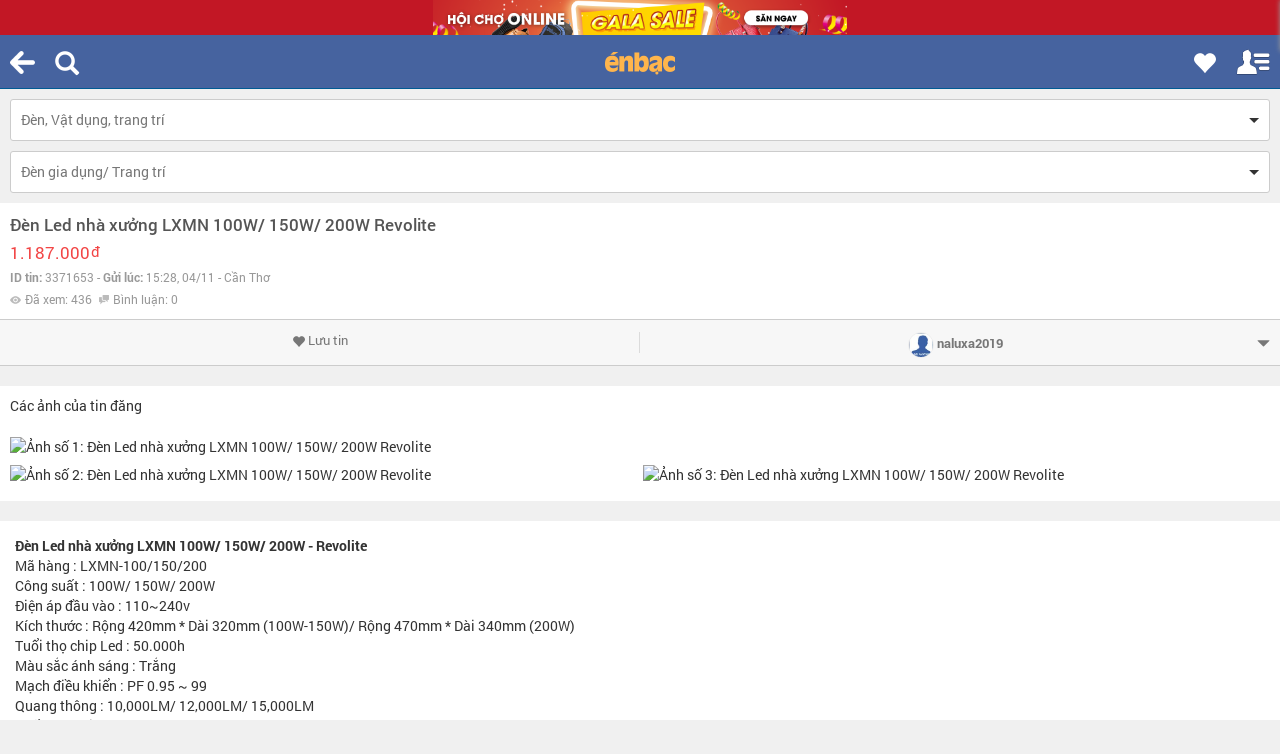

--- FILE ---
content_type: text/html; charset=UTF-8
request_url: https://m.enbac.com/can-tho/den-vat-dung-trang-tri/p3371653/den-led-nha-xuong-lxmn-100w-150w-200w-revolite.html
body_size: 94228
content:
<!DOCTYPE html>
<html>
<head><title>Đèn Led nhà xưởng LXMN 100W/ 150W/ 200W - Revolite - Tin đăng ID: 3371653 | ÉnBạc.com</title>
	<meta http-equiv="Content-Type" content="text/html; charset=UTF-8"/>
	<meta name="apple-mobile-web-app-capable" content="yes"/>
	<meta name="apple-mobile-web-app-status-bar-style" content="black-translucent"/>
	<meta name="viewport"
	      content="width=device-width, minimal-ui, initial-scale=1.0, maximum-scale=1.0, user-scalable=0"/>
	<meta name="keywords" content="Đèn Led nhà xưởng LXMN 100W/ 150W/ 200W - Revolite,naluxa,naluxa.com.vn,đèn led,đèn cao áp"/>
	<meta name="news_keywords" content="Đèn Led nhà xưởng LXMN 100W/ 150W/ 200W - Revolite,naluxa,naluxa.com.vn,đèn led,đèn cao áp"/>
	<meta name="description" content=" , Đèn Led nhà xưởng LXMN 100W/ 150W/ 200W   RevoliteMã hàng : LXMN 100/150/200Công suất : 100W/ 150W/ 200WĐiện áp đầu vào : 110 240vKích thước : Rộng 420mm   Dài 320mm  100W 150W / Rộng 470mm   Dài 340mm  200W Tuổi thọ chip Led : 50.000hMàu sắc ánh sáng : T - Tin đăng ID: 3371653"/>
	<meta name="author" content="Zamba E-commerce Group"/>
	<meta name="COPYRIGHT" content="Copyright (c) by Enbac.com"/>
	<meta name="google-site-verification" content="zPPN8JBrEaM93jyLnR0QHSN0OFBpvd9cOmVSH26wpLU"/>
	<base href="//m.enbac.com/"/>
	<link rel="shortcut icon" href="favicon.ico"/>
	<link rel="canonical" href="https://enbac.com/Can-Tho/Den-Vat-dung-trang-tri/p3371653/Den-Led-nha-xuong-LXMN-100W-150W-200W-Revolite.html"/><meta name="ROBOTS" content="INDEX, FOLLOW"/>
        <meta name="Googlebot" content="index,follow,archive"/>	<style>
		@font-face{font-family:'Roboto';font-style:normal;font-weight:300;src:local('Roboto Light'),local(Roboto-Light),url("/_public/fonts/roboto/NYDWBdD4gIq26G5XYbHsFD8E0i7KZn-EPnyo3HZu7kw.woff?ver=2") format("woff")}@font-face{font-family:'Roboto';font-style:normal;font-weight:400;src:local('Roboto Regular'),local(Roboto-Regular),url("/_public/fonts/roboto/HV_H5nosKj8mZupFxrHqHA.woff?ver=2") format("woff")}@font-face{font-family:'Roboto';font-style:normal;font-weight:500;src:local('Roboto Medium'),local(Roboto-Medium),url("/_public/fonts/roboto/mbmhprMH69Zi6eEPBYVFhT8E0i7KZn-EPnyo3HZu7kw.woff?ver=2") format("woff")}@font-face{font-family:'Roboto';font-style:normal;font-weight:700;src:local('Roboto Bold'),local(Roboto-Bold),url("/_public/fonts/roboto/PwZc-YbIL414wB9rB1IAPT8E0i7KZn-EPnyo3HZu7kw.woff?ver=2") format("woff")}@font-face{font-family:'Roboto';font-style:italic;font-weight:300;src:local('Roboto Light Italic'),local(Roboto-LightItalic),url("/_public/fonts/roboto/7m8l7TlFO-S3VkhHuR0at0bnXQ06sCSpaytluCdpFnY.woff?ver=2") format("woff")}@font-face{font-family:'Roboto Condensed';font-style:normal;font-weight:300;src:local('Roboto Condensed Light'),local(RobotoCondensed-Light),url("/_public/fonts/robotocondensed/b9QBgL0iMZfDSpmcXcE8nFgFMY7EK8ynABYD_ZHMS7s.woff?ver=2") format("woff")}@font-face{font-family:'Roboto Condensed';font-style:normal;font-weight:400;src:local('Roboto Condensed Regular'),local(RobotoCondensed-Regular),url("/_public/fonts/robotocondensed/Zd2E9abXLFGSr9G3YK2MsNIjcMYHK_OhdqQKvz8_Eqo.woff?ver=2") format("woff")}@font-face{font-family:'Roboto Condensed';font-style:normal;font-weight:700;src:local('Roboto Condensed Bold'),local(RobotoCondensed-Bold),url("/_public/fonts/robotocondensed/b9QBgL0iMZfDSpmcXcE8nMSqxGqx1BqHsIjxNL4q2HQ.woff?ver=2") format("woff")}html{font-family:sans-serif;-webkit-text-size-adjust:100%;-ms-text-size-adjust:100%}body{margin:0}article,aside,details,figcaption,figure,footer,header,hgroup,main,menu,nav,section,summary{display:block}audio,canvas,progress,video{display:inline-block;vertical-align:baseline}audio:not([controls]){display:none;height:0}[hidden],template{display:none}a{background-color:transparent}a:active,a:hover{outline:0}abbr[title]{border-bottom:1px dotted}b,strong{font-weight:700}dfn{font-style:italic}h1{margin:.67em 0;font-size:2em}mark{color:#000;background:#ff0}small{font-size:80%}sub,sup{position:relative;font-size:75%;line-height:0;vertical-align:baseline}sup{top:-.5em}sub{bottom:-.25em}img{border:0}svg:not(:root){overflow:hidden}figure{margin:1em 40px}hr{height:0;-webkit-box-sizing:content-box;-moz-box-sizing:content-box;box-sizing:content-box}pre{overflow:auto}code,kbd,pre,samp{font-family:monospace,monospace;font-size:1em}button,input,optgroup,select,textarea{margin:0;font:inherit;color:inherit}button{overflow:visible}button,select{text-transform:none}button,html input[type="button"],input[type="reset"],input[type="submit"]{-webkit-appearance:button;cursor:pointer}button[disabled],html input[disabled]{cursor:default}button::-moz-focus-inner,input::-moz-focus-inner{padding:0;border:0}input{line-height:normal}input[type="checkbox"],input[type="radio"]{-webkit-box-sizing:border-box;-moz-box-sizing:border-box;box-sizing:border-box;padding:0}input[type="number"]::-webkit-inner-spin-button,input[type="number"]::-webkit-outer-spin-button{height:auto}input[type="search"]{-webkit-box-sizing:content-box;-moz-box-sizing:content-box;box-sizing:content-box;-webkit-appearance:textfield}input[type="search"]::-webkit-search-cancel-button,input[type="search"]::-webkit-search-decoration{-webkit-appearance:none}fieldset{padding:.35em .625em .75em;margin:0 2px;border:1px solid silver}legend{padding:0;border:0}textarea{overflow:auto}optgroup{font-weight:700}table{border-spacing:0;border-collapse:collapse}td,th{padding:0}@media print{*,:before,:after{color:#000!important;text-shadow:none!important;background:transparent!important;-webkit-box-shadow:none!important;box-shadow:none!important}a,a:visited{text-decoration:underline}a[href]:after{content:" (" attr(href) ")"}abbr[title]:after{content:" (" attr(title) ")"}a[href^="#"]:after,a[href^="javascript:"]:after{content:""}pre,blockquote{border:1px solid #999;page-break-inside:avoid}thead{display:table-header-group}tr,img{page-break-inside:avoid}img{max-width:100%!important}p,h2,h3{orphans:3;widows:3}h2,h3{page-break-after:avoid}select{background:#fff!important}.navbar{display:none}.btn > .caret,.dropup > .btn > .caret{border-top-color:#000!important}.label{border:1px solid #000}.table{border-collapse:collapse!important}.table td,.table th{background-color:#fff!important}.table-bordered th,.table-bordered td{border:1px solid #ddd!important}}@font-face{font-family:'Glyphicons Halflings';src:url("/_public/fonts/glyphicons-halflings-regular.eot?ver=2");src:url("/_public/fonts/glyphicons-halflings-regular.eot?ver=2&#iefix") format("embedded-opentype"),url("/_public/fonts/glyphicons-halflings-regular.woff2?ver=2") format("woff2"),url("/_public/fonts/glyphicons-halflings-regular.woff?ver=2") format("woff"),url("/_public/fonts/glyphicons-halflings-regular.ttf?ver=2") format("truetype"),url("/_public/fonts/glyphicons-halflings-regular.svg?ver=2#glyphicons_halflingsregular") format("svg")}.glyphicon{position:relative;top:1px;display:inline-block;font-family:'Glyphicons Halflings';font-style:normal;font-weight:400;line-height:1;-webkit-font-smoothing:antialiased;-moz-osx-font-smoothing:grayscale}.glyphicon-asterisk:before{content:"\2a"}.glyphicon-plus:before{content:"\2b"}.glyphicon-euro:before,.glyphicon-eur:before{content:"\20ac"}.glyphicon-minus:before{content:"\2212"}.glyphicon-cloud:before{content:"\2601"}.glyphicon-envelope:before{content:"\2709"}.glyphicon-pencil:before{content:"\270f"}.glyphicon-glass:before{content:"\e001"}.glyphicon-music:before{content:"\e002"}.glyphicon-search:before{content:"\e003"}.glyphicon-heart:before{content:"\e005"}.glyphicon-star:before{content:"\e006"}.glyphicon-star-empty:before{content:"\e007"}.glyphicon-user:before{content:"\e008"}.glyphicon-film:before{content:"\e009"}.glyphicon-th-large:before{content:"\e010"}.glyphicon-th:before{content:"\e011"}.glyphicon-th-list:before{content:"\e012"}.glyphicon-ok:before{content:"\e013"}.glyphicon-remove:before{content:"\e014"}.glyphicon-zoom-in:before{content:"\e015"}.glyphicon-zoom-out:before{content:"\e016"}.glyphicon-off:before{content:"\e017"}.glyphicon-signal:before{content:"\e018"}.glyphicon-cog:before{content:"\e019"}.glyphicon-trash:before{content:"\e020"}.glyphicon-home:before{content:"\e021"}.glyphicon-file:before{content:"\e022"}.glyphicon-time:before{content:"\e023"}.glyphicon-road:before{content:"\e024"}.glyphicon-download-alt:before{content:"\e025"}.glyphicon-download:before{content:"\e026"}.glyphicon-upload:before{content:"\e027"}.glyphicon-inbox:before{content:"\e028"}.glyphicon-play-circle:before{content:"\e029"}.glyphicon-repeat:before{content:"\e030"}.glyphicon-refresh:before{content:"\e031"}.glyphicon-list-alt:before{content:"\e032"}.glyphicon-lock:before{content:"\e033"}.glyphicon-flag:before{content:"\e034"}.glyphicon-headphones:before{content:"\e035"}.glyphicon-volume-off:before{content:"\e036"}.glyphicon-volume-down:before{content:"\e037"}.glyphicon-volume-up:before{content:"\e038"}.glyphicon-qrcode:before{content:"\e039"}.glyphicon-barcode:before{content:"\e040"}.glyphicon-tag:before{content:"\e041"}.glyphicon-tags:before{content:"\e042"}.glyphicon-book:before{content:"\e043"}.glyphicon-bookmark:before{content:"\e044"}.glyphicon-print:before{content:"\e045"}.glyphicon-camera:before{content:"\e046"}.glyphicon-font:before{content:"\e047"}.glyphicon-bold:before{content:"\e048"}.glyphicon-italic:before{content:"\e049"}.glyphicon-text-height:before{content:"\e050"}.glyphicon-text-width:before{content:"\e051"}.glyphicon-align-left:before{content:"\e052"}.glyphicon-align-center:before{content:"\e053"}.glyphicon-align-right:before{content:"\e054"}.glyphicon-align-justify:before{content:"\e055"}.glyphicon-list:before{content:"\e056"}.glyphicon-indent-left:before{content:"\e057"}.glyphicon-indent-right:before{content:"\e058"}.glyphicon-facetime-video:before{content:"\e059"}.glyphicon-picture:before{content:"\e060"}.glyphicon-map-marker:before{content:"\e062"}.glyphicon-adjust:before{content:"\e063"}.glyphicon-tint:before{content:"\e064"}.glyphicon-edit:before{content:"\e065"}.glyphicon-share:before{content:"\e066"}.glyphicon-check:before{content:"\e067"}.glyphicon-move:before{content:"\e068"}.glyphicon-step-backward:before{content:"\e069"}.glyphicon-fast-backward:before{content:"\e070"}.glyphicon-backward:before{content:"\e071"}.glyphicon-play:before{content:"\e072"}.glyphicon-pause:before{content:"\e073"}.glyphicon-stop:before{content:"\e074"}.glyphicon-forward:before{content:"\e075"}.glyphicon-fast-forward:before{content:"\e076"}.glyphicon-step-forward:before{content:"\e077"}.glyphicon-eject:before{content:"\e078"}.glyphicon-chevron-left:before{content:"\e079"}.glyphicon-chevron-right:before{content:"\e080"}.glyphicon-plus-sign:before{content:"\e081"}.glyphicon-minus-sign:before{content:"\e082"}.glyphicon-remove-sign:before{content:"\e083"}.glyphicon-ok-sign:before{content:"\e084"}.glyphicon-question-sign:before{content:"\e085"}.glyphicon-info-sign:before{content:"\e086"}.glyphicon-screenshot:before{content:"\e087"}.glyphicon-remove-circle:before{content:"\e088"}.glyphicon-ok-circle:before{content:"\e089"}.glyphicon-ban-circle:before{content:"\e090"}.glyphicon-arrow-left:before{content:"\e091"}.glyphicon-arrow-right:before{content:"\e092"}.glyphicon-arrow-up:before{content:"\e093"}.glyphicon-arrow-down:before{content:"\e094"}.glyphicon-share-alt:before{content:"\e095"}.glyphicon-resize-full:before{content:"\e096"}.glyphicon-resize-small:before{content:"\e097"}.glyphicon-exclamation-sign:before{content:"\e101"}.glyphicon-gift:before{content:"\e102"}.glyphicon-leaf:before{content:"\e103"}.glyphicon-fire:before{content:"\e104"}.glyphicon-eye-open:before{content:"\e105"}.glyphicon-eye-close:before{content:"\e106"}.glyphicon-warning-sign:before{content:"\e107"}.glyphicon-plane:before{content:"\e108"}.glyphicon-calendar:before{content:"\e109"}.glyphicon-random:before{content:"\e110"}.glyphicon-comment:before{content:"\e111"}.glyphicon-magnet:before{content:"\e112"}.glyphicon-chevron-up:before{content:"\e113"}.glyphicon-chevron-down:before{content:"\e114"}.glyphicon-retweet:before{content:"\e115"}.glyphicon-shopping-cart:before{content:"\e116"}.glyphicon-folder-close:before{content:"\e117"}.glyphicon-folder-open:before{content:"\e118"}.glyphicon-resize-vertical:before{content:"\e119"}.glyphicon-resize-horizontal:before{content:"\e120"}.glyphicon-hdd:before{content:"\e121"}.glyphicon-bullhorn:before{content:"\e122"}.glyphicon-bell:before{content:"\e123"}.glyphicon-certificate:before{content:"\e124"}.glyphicon-thumbs-up:before{content:"\e125"}.glyphicon-thumbs-down:before{content:"\e126"}.glyphicon-hand-right:before{content:"\e127"}.glyphicon-hand-left:before{content:"\e128"}.glyphicon-hand-up:before{content:"\e129"}.glyphicon-hand-down:before{content:"\e130"}.glyphicon-circle-arrow-right:before{content:"\e131"}.glyphicon-circle-arrow-left:before{content:"\e132"}.glyphicon-circle-arrow-up:before{content:"\e133"}.glyphicon-circle-arrow-down:before{content:"\e134"}.glyphicon-globe:before{content:"\e135"}.glyphicon-wrench:before{content:"\e136"}.glyphicon-tasks:before{content:"\e137"}.glyphicon-filter:before{content:"\e138"}.glyphicon-briefcase:before{content:"\e139"}.glyphicon-fullscreen:before{content:"\e140"}.glyphicon-dashboard:before{content:"\e141"}.glyphicon-paperclip:before{content:"\e142"}.glyphicon-heart-empty:before{content:"\e143"}.glyphicon-link:before{content:"\e144"}.glyphicon-phone:before{content:"\e145"}.glyphicon-pushpin:before{content:"\e146"}.glyphicon-usd:before{content:"\e148"}.glyphicon-gbp:before{content:"\e149"}.glyphicon-sort:before{content:"\e150"}.glyphicon-sort-by-alphabet:before{content:"\e151"}.glyphicon-sort-by-alphabet-alt:before{content:"\e152"}.glyphicon-sort-by-order:before{content:"\e153"}.glyphicon-sort-by-order-alt:before{content:"\e154"}.glyphicon-sort-by-attributes:before{content:"\e155"}.glyphicon-sort-by-attributes-alt:before{content:"\e156"}.glyphicon-unchecked:before{content:"\e157"}.glyphicon-expand:before{content:"\e158"}.glyphicon-collapse-down:before{content:"\e159"}.glyphicon-collapse-up:before{content:"\e160"}.glyphicon-log-in:before{content:"\e161"}.glyphicon-flash:before{content:"\e162"}.glyphicon-log-out:before{content:"\e163"}.glyphicon-new-window:before{content:"\e164"}.glyphicon-record:before{content:"\e165"}.glyphicon-save:before{content:"\e166"}.glyphicon-open:before{content:"\e167"}.glyphicon-saved:before{content:"\e168"}.glyphicon-import:before{content:"\e169"}.glyphicon-export:before{content:"\e170"}.glyphicon-send:before{content:"\e171"}.glyphicon-floppy-disk:before{content:"\e172"}.glyphicon-floppy-saved:before{content:"\e173"}.glyphicon-floppy-remove:before{content:"\e174"}.glyphicon-floppy-save:before{content:"\e175"}.glyphicon-floppy-open:before{content:"\e176"}.glyphicon-credit-card:before{content:"\e177"}.glyphicon-transfer:before{content:"\e178"}.glyphicon-cutlery:before{content:"\e179"}.glyphicon-header:before{content:"\e180"}.glyphicon-compressed:before{content:"\e181"}.glyphicon-earphone:before{content:"\e182"}.glyphicon-phone-alt:before{content:"\e183"}.glyphicon-tower:before{content:"\e184"}.glyphicon-stats:before{content:"\e185"}.glyphicon-sd-video:before{content:"\e186"}.glyphicon-hd-video:before{content:"\e187"}.glyphicon-subtitles:before{content:"\e188"}.glyphicon-sound-stereo:before{content:"\e189"}.glyphicon-sound-dolby:before{content:"\e190"}.glyphicon-sound-5-1:before{content:"\e191"}.glyphicon-sound-6-1:before{content:"\e192"}.glyphicon-sound-7-1:before{content:"\e193"}.glyphicon-copyright-mark:before{content:"\e194"}.glyphicon-registration-mark:before{content:"\e195"}.glyphicon-cloud-download:before{content:"\e197"}.glyphicon-cloud-upload:before{content:"\e198"}.glyphicon-tree-conifer:before{content:"\e199"}.glyphicon-tree-deciduous:before{content:"\e200"}.glyphicon-undo:before{content:"\E436"}.glyphicon-cd:before{content:"\e201"}.glyphicon-save-file:before{content:"\e202"}.glyphicon-open-file:before{content:"\e203"}.glyphicon-level-up:before{content:"\e204"}.glyphicon-copy:before{content:"\e205"}.glyphicon-paste:before{content:"\e206"}.glyphicon-alert:before{content:"\e209"}.glyphicon-equalizer:before{content:"\e210"}.glyphicon-king:before{content:"\e211"}.glyphicon-queen:before{content:"\e212"}.glyphicon-pawn:before{content:"\e213"}.glyphicon-bishop:before{content:"\e214"}.glyphicon-knight:before{content:"\e215"}.glyphicon-baby-formula:before{content:"\e216"}.glyphicon-tent:before{content:"\26fa"}.glyphicon-blackboard:before{content:"\e218"}.glyphicon-bed:before{content:"\e219"}.glyphicon-apple:before{content:"\f8ff"}.glyphicon-erase:before{content:"\e221"}.glyphicon-hourglass:before{content:"\231b"}.glyphicon-lamp:before{content:"\e223"}.glyphicon-duplicate:before{content:"\e224"}.glyphicon-piggy-bank:before{content:"\e225"}.glyphicon-scissors:before{content:"\e226"}.glyphicon-bitcoin:before{content:"\e227"}.glyphicon-yen:before{content:"\00a5"}.glyphicon-ruble:before{content:"\20bd"}.glyphicon-scale:before{content:"\e230"}.glyphicon-ice-lolly:before{content:"\e231"}.glyphicon-ice-lolly-tasted:before{content:"\e232"}.glyphicon-education:before{content:"\e233"}.glyphicon-option-horizontal:before{content:"\e234"}.glyphicon-option-vertical:before{content:"\e235"}.glyphicon-menu-hamburger:before{content:"\e236"}.glyphicon-modal-window:before{content:"\e237"}.glyphicon-oil:before{content:"\e238"}.glyphicon-grain:before{content:"\e239"}.glyphicon-sunglasses:before{content:"\e240"}.glyphicon-text-size:before{content:"\e241"}.glyphicon-text-color:before{content:"\e242"}.glyphicon-text-background:before{content:"\e243"}.glyphicon-object-align-top:before{content:"\e244"}.glyphicon-object-align-bottom:before{content:"\e245"}.glyphicon-object-align-horizontal:before{content:"\e246"}.glyphicon-object-align-left:before{content:"\e247"}.glyphicon-object-align-vertical:before{content:"\e248"}.glyphicon-object-align-right:before{content:"\e249"}.glyphicon-triangle-right:before{content:"\e250"}.glyphicon-triangle-left:before{content:"\e251"}.glyphicon-triangle-bottom:before{content:"\e252"}.glyphicon-triangle-top:before{content:"\e253"}.glyphicon-console:before{content:"\e254"}.glyphicon-superscript:before{content:"\e255"}.glyphicon-subscript:before{content:"\e256"}.glyphicon-menu-left:before{content:"\e257"}.glyphicon-menu-right:before{content:"\e258"}.glyphicon-menu-down:before{content:"\e259"}.glyphicon-menu-up:before{content:"\e260"}*{-webkit-box-sizing:border-box;-moz-box-sizing:border-box;box-sizing:border-box}:before,:after{-webkit-box-sizing:border-box;-moz-box-sizing:border-box;box-sizing:border-box}html{font-size:10px;-webkit-tap-highlight-color:rgba(0,0,0,0)}body{font-family:"Helvetica Neue",Helvetica,Arial,sans-serif;font-size:14px;line-height:1.42857143;color:#333;background-color:#fff}input,button,select,textarea{font-family:inherit;font-size:inherit;line-height:inherit}a{color:#428bca;text-decoration:none}a:hover,a:focus{color:#2a6496;text-decoration:underline}a:focus{outline:thin dotted;outline:5px auto -webkit-focus-ring-color;outline-offset:-2px}figure{margin:0}img{vertical-align:middle}.img-responsive,.thumbnail > img,.thumbnail a > img,.carousel-inner > .item > img,.carousel-inner > .item > a > img{display:block;max-width:100%;height:auto}.img-rounded{border-radius:6px}.img-thumbnail{display:inline-block;max-width:100%;height:auto;padding:4px;line-height:1.42857143;background-color:#fff;border:1px solid #ddd;border-radius:4px;-webkit-transition:all .2s ease-in-out;-o-transition:all .2s ease-in-out;transition:all .2s ease-in-out}.img-circle{border-radius:50%}hr{margin-top:20px;margin-bottom:20px;border:0;border-top:1px solid #eee}.sr-only{position:absolute;width:1px;height:1px;padding:0;margin:-1px;overflow:hidden;clip:rect(0,0,0,0);border:0}.sr-only-focusable:active,.sr-only-focusable:focus{position:static;width:auto;height:auto;margin:0;overflow:visible;clip:auto}h1,h2,h3,h4,h5,h6,.h1,.h2,.h3,.h4,.h5,.h6{font-family:inherit;font-weight:500;line-height:1.1;color:inherit}h1 small,h2 small,h3 small,h4 small,h5 small,h6 small,.h1 small,.h2 small,.h3 small,.h4 small,.h5 small,.h6 small,h1 .small,h2 .small,h3 .small,h4 .small,h5 .small,h6 .small,.h1 .small,.h2 .small,.h3 .small,.h4 .small,.h5 .small,.h6 .small{font-weight:400;line-height:1;color:#777}h1,.h1,h2,.h2,h3,.h3{margin-top:20px;margin-bottom:10px}h1 small,.h1 small,h2 small,.h2 small,h3 small,.h3 small,h1 .small,.h1 .small,h2 .small,.h2 .small,h3 .small,.h3 .small{font-size:65%}h4,.h4,h5,.h5,h6,.h6{margin-top:10px;margin-bottom:10px}h4 small,.h4 small,h5 small,.h5 small,h6 small,.h6 small,h4 .small,.h4 .small,h5 .small,.h5 .small,h6 .small,.h6 .small{font-size:75%}h1,.h1{font-size:36px}h2,.h2{font-size:30px}h3,.h3{font-size:24px}h4,.h4{font-size:18px}h5,.h5{font-size:14px}h6,.h6{font-size:12px}p{margin:0 0 10px}.lead{margin-bottom:20px;font-size:16px;font-weight:300;line-height:1.4}@media (min-width:768px){.lead{font-size:21px}}small,.small{font-size:85%}mark,.mark{padding:.2em;background-color:#fcf8e3}.text-left{text-align:left}.text-right{text-align:right}.text-center{text-align:center}.text-justify{text-align:justify}.text-nowrap{white-space:nowrap}.text-lowercase{text-transform:lowercase}.text-uppercase{text-transform:uppercase}.text-capitalize{text-transform:capitalize}.text-muted{color:#777}.text-primary{color:#428bca}a.text-primary:hover{color:#3071a9}.text-success{color:#3c763d}a.text-success:hover{color:#2b542c}.text-info{color:#31708f}a.text-info:hover{color:#245269}.text-warning{color:#8a6d3b}a.text-warning:hover{color:#66512c}.text-danger{color:#a94442}a.text-danger:hover{color:#843534}.bg-primary{color:#fff;background-color:#428bca}a.bg-primary:hover{background-color:#3071a9}.bg-success{background-color:#dff0d8}a.bg-success:hover{background-color:#c1e2b3}.bg-info{background-color:#d9edf7}a.bg-info:hover{background-color:#afd9ee}.bg-warning{background-color:#fcf8e3}a.bg-warning:hover{background-color:#f7ecb5}.bg-danger{background-color:#f2dede}a.bg-danger:hover{background-color:#e4b9b9}.page-header{padding-bottom:9px;margin:40px 0 20px;border-bottom:1px solid #eee}ul,ol{margin-top:0;margin-bottom:10px}ul ul,ol ul,ul ol,ol ol{margin-bottom:0}.list-unstyled{padding-left:0;list-style:none}.list-inline{padding-left:0;margin-left:-5px;list-style:none}.list-inline > li{display:inline-block;padding-right:5px;padding-left:5px}dl{margin-top:0;margin-bottom:20px}dt,dd{line-height:1.42857143}dt{font-weight:700}dd{margin-left:0}@media (min-width:768px){.dl-horizontal dt{float:left;width:160px;overflow:hidden;clear:left;text-align:right;text-overflow:ellipsis;white-space:nowrap}.dl-horizontal dd{margin-left:180px}}abbr[title],abbr[data-original-title]{cursor:help;border-bottom:1px dotted #777}.initialism{font-size:90%;text-transform:uppercase}blockquote{padding:10px 20px;margin:0 0 20px;font-size:17.5px;border-left:5px solid #eee}blockquote p:last-child,blockquote ul:last-child,blockquote ol:last-child{margin-bottom:0}blockquote footer,blockquote small,blockquote .small{display:block;font-size:80%;line-height:1.42857143;color:#777}blockquote footer:before,blockquote small:before,blockquote .small:before{content:'\2014 \00A0'}.blockquote-reverse,blockquote.pull-right{padding-right:15px;padding-left:0;text-align:right;border-right:5px solid #eee;border-left:0}.blockquote-reverse footer:before,blockquote.pull-right footer:before,.blockquote-reverse small:before,blockquote.pull-right small:before,.blockquote-reverse .small:before,blockquote.pull-right .small:before{content:''}.blockquote-reverse footer:after,blockquote.pull-right footer:after,.blockquote-reverse small:after,blockquote.pull-right small:after,.blockquote-reverse .small:after,blockquote.pull-right .small:after{content:'\00A0 \2014'}address{margin-bottom:20px;font-style:normal;line-height:1.42857143}code,kbd,pre,samp{font-family:Menlo,Monaco,Consolas,"Courier New",monospace}code{padding:2px 4px;font-size:90%;color:#c7254e;background-color:#f9f2f4;border-radius:4px}kbd{padding:2px 4px;font-size:90%;color:#fff;background-color:#333;border-radius:3px;-webkit-box-shadow:inset 0 -1px 0 rgba(0,0,0,.25);box-shadow:inset 0 -1px 0 rgba(0,0,0,.25)}kbd kbd{padding:0;font-size:100%;font-weight:700;-webkit-box-shadow:none;box-shadow:none}pre{display:block;padding:9.5px;margin:0 0 10px;font-size:13px;line-height:1.42857143;color:#333;word-break:break-all;word-wrap:break-word;background-color:#f5f5f5;border:1px solid #ccc;border-radius:4px}pre code{padding:0;font-size:inherit;color:inherit;white-space:pre-wrap;background-color:transparent;border-radius:0}.pre-scrollable{max-height:340px;overflow-y:scroll}.container{padding-right:15px;padding-left:15px;margin-right:auto;margin-left:auto}@media (min-width:768px){.container{width:750px}}@media (min-width:992px){.container{width:970px}}@media (min-width:1200px){.container{width:1170px}}.container-fluid{padding-right:5px;padding-left:5px;margin-right:auto;margin-left:auto}.row{margin-right:-5px;margin-left:-5px}.col-xs-1,.col-sm-1,.col-md-1,.col-lg-1,.col-xs-2,.col-sm-2,.col-md-2,.col-lg-2,.col-xs-3,.col-sm-3,.col-md-3,.col-lg-3,.col-xs-4,.col-sm-4,.col-md-4,.col-lg-4,.col-xs-5,.col-sm-5,.col-md-5,.col-lg-5,.col-xs-6,.col-sm-6,.col-md-6,.col-lg-6,.col-xs-7,.col-sm-7,.col-md-7,.col-lg-7,.col-xs-8,.col-sm-8,.col-md-8,.col-lg-8,.col-xs-9,.col-sm-9,.col-md-9,.col-lg-9,.col-xs-10,.col-sm-10,.col-md-10,.col-lg-10,.col-xs-11,.col-sm-11,.col-md-11,.col-lg-11,.col-xs-12,.col-sm-12,.col-md-12,.col-lg-12{position:relative;min-height:1px;padding-right:5px;padding-left:5px}.col-xs-1,.col-xs-2,.col-xs-3,.col-xs-4,.col-xs-5,.col-xs-6,.col-xs-7,.col-xs-8,.col-xs-9,.col-xs-10,.col-xs-11,.col-xs-12{float:left}.col-xs-12{width:100%}.col-xs-11{width:91.66666667%}.col-xs-10{width:83.33333333%}.col-xs-9{width:75%}.col-xs-8{width:66.66666667%}.col-xs-7{width:58.33333333%}.col-xs-6{width:50%}.col-xs-5{width:41.66666667%}.col-xs-4{width:33.33333333%}.col-xs-3{width:25%}.col-xs-2{width:16.66666667%}.col-xs-1{width:8.33333333%}.col-xs-pull-12{right:100%}.col-xs-pull-11{right:91.66666667%}.col-xs-pull-10{right:83.33333333%}.col-xs-pull-9{right:75%}.col-xs-pull-8{right:66.66666667%}.col-xs-pull-7{right:58.33333333%}.col-xs-pull-6{right:50%}.col-xs-pull-5{right:41.66666667%}.col-xs-pull-4{right:33.33333333%}.col-xs-pull-3{right:25%}.col-xs-pull-2{right:16.66666667%}.col-xs-pull-1{right:8.33333333%}.col-xs-pull-0{right:auto}.col-xs-push-12{left:100%}.col-xs-push-11{left:91.66666667%}.col-xs-push-10{left:83.33333333%}.col-xs-push-9{left:75%}.col-xs-push-8{left:66.66666667%}.col-xs-push-7{left:58.33333333%}.col-xs-push-6{left:50%}.col-xs-push-5{left:41.66666667%}.col-xs-push-4{left:33.33333333%}.col-xs-push-3{left:25%}.col-xs-push-2{left:16.66666667%}.col-xs-push-1{left:8.33333333%}.col-xs-push-0{left:auto}.col-xs-offset-12{margin-left:100%}.col-xs-offset-11{margin-left:91.66666667%}.col-xs-offset-10{margin-left:83.33333333%}.col-xs-offset-9{margin-left:75%}.col-xs-offset-8{margin-left:66.66666667%}.col-xs-offset-7{margin-left:58.33333333%}.col-xs-offset-6{margin-left:50%}.col-xs-offset-5{margin-left:41.66666667%}.col-xs-offset-4{margin-left:33.33333333%}.col-xs-offset-3{margin-left:25%}.col-xs-offset-2{margin-left:16.66666667%}.col-xs-offset-1{margin-left:8.33333333%}.col-xs-offset-0{margin-left:0}@media (min-width:768px){.col-sm-1,.col-sm-2,.col-sm-3,.col-sm-4,.col-sm-5,.col-sm-6,.col-sm-7,.col-sm-8,.col-sm-9,.col-sm-10,.col-sm-11,.col-sm-12{float:left}.col-sm-12{width:100%}.col-sm-11{width:91.66666667%}.col-sm-10{width:83.33333333%}.col-sm-9{width:75%}.col-sm-8{width:66.66666667%}.col-sm-7{width:58.33333333%}.col-sm-6{width:50%}.col-sm-5{width:41.66666667%}.col-sm-4{width:33.33333333%}.col-sm-3{width:25%}.col-sm-2{width:16.66666667%}.col-sm-1{width:8.33333333%}.col-sm-pull-12{right:100%}.col-sm-pull-11{right:91.66666667%}.col-sm-pull-10{right:83.33333333%}.col-sm-pull-9{right:75%}.col-sm-pull-8{right:66.66666667%}.col-sm-pull-7{right:58.33333333%}.col-sm-pull-6{right:50%}.col-sm-pull-5{right:41.66666667%}.col-sm-pull-4{right:33.33333333%}.col-sm-pull-3{right:25%}.col-sm-pull-2{right:16.66666667%}.col-sm-pull-1{right:8.33333333%}.col-sm-pull-0{right:auto}.col-sm-push-12{left:100%}.col-sm-push-11{left:91.66666667%}.col-sm-push-10{left:83.33333333%}.col-sm-push-9{left:75%}.col-sm-push-8{left:66.66666667%}.col-sm-push-7{left:58.33333333%}.col-sm-push-6{left:50%}.col-sm-push-5{left:41.66666667%}.col-sm-push-4{left:33.33333333%}.col-sm-push-3{left:25%}.col-sm-push-2{left:16.66666667%}.col-sm-push-1{left:8.33333333%}.col-sm-push-0{left:auto}.col-sm-offset-12{margin-left:100%}.col-sm-offset-11{margin-left:91.66666667%}.col-sm-offset-10{margin-left:83.33333333%}.col-sm-offset-9{margin-left:75%}.col-sm-offset-8{margin-left:66.66666667%}.col-sm-offset-7{margin-left:58.33333333%}.col-sm-offset-6{margin-left:50%}.col-sm-offset-5{margin-left:41.66666667%}.col-sm-offset-4{margin-left:33.33333333%}.col-sm-offset-3{margin-left:25%}.col-sm-offset-2{margin-left:16.66666667%}.col-sm-offset-1{margin-left:8.33333333%}.col-sm-offset-0{margin-left:0}}@media (min-width:992px){.col-md-1,.col-md-2,.col-md-3,.col-md-4,.col-md-5,.col-md-6,.col-md-7,.col-md-8,.col-md-9,.col-md-10,.col-md-11,.col-md-12{float:left}.col-md-12{width:100%}.col-md-11{width:91.66666667%}.col-md-10{width:83.33333333%}.col-md-9{width:75%}.col-md-8{width:66.66666667%}.col-md-7{width:58.33333333%}.col-md-6{width:50%}.col-md-5{width:41.66666667%}.col-md-4{width:33.33333333%}.col-md-3{width:25%}.col-md-2{width:16.66666667%}.col-md-1{width:8.33333333%}.col-md-pull-12{right:100%}.col-md-pull-11{right:91.66666667%}.col-md-pull-10{right:83.33333333%}.col-md-pull-9{right:75%}.col-md-pull-8{right:66.66666667%}.col-md-pull-7{right:58.33333333%}.col-md-pull-6{right:50%}.col-md-pull-5{right:41.66666667%}.col-md-pull-4{right:33.33333333%}.col-md-pull-3{right:25%}.col-md-pull-2{right:16.66666667%}.col-md-pull-1{right:8.33333333%}.col-md-pull-0{right:auto}.col-md-push-12{left:100%}.col-md-push-11{left:91.66666667%}.col-md-push-10{left:83.33333333%}.col-md-push-9{left:75%}.col-md-push-8{left:66.66666667%}.col-md-push-7{left:58.33333333%}.col-md-push-6{left:50%}.col-md-push-5{left:41.66666667%}.col-md-push-4{left:33.33333333%}.col-md-push-3{left:25%}.col-md-push-2{left:16.66666667%}.col-md-push-1{left:8.33333333%}.col-md-push-0{left:auto}.col-md-offset-12{margin-left:100%}.col-md-offset-11{margin-left:91.66666667%}.col-md-offset-10{margin-left:83.33333333%}.col-md-offset-9{margin-left:75%}.col-md-offset-8{margin-left:66.66666667%}.col-md-offset-7{margin-left:58.33333333%}.col-md-offset-6{margin-left:50%}.col-md-offset-5{margin-left:41.66666667%}.col-md-offset-4{margin-left:33.33333333%}.col-md-offset-3{margin-left:25%}.col-md-offset-2{margin-left:16.66666667%}.col-md-offset-1{margin-left:8.33333333%}.col-md-offset-0{margin-left:0}}@media (min-width:1200px){.col-lg-1,.col-lg-2,.col-lg-3,.col-lg-4,.col-lg-5,.col-lg-6,.col-lg-7,.col-lg-8,.col-lg-9,.col-lg-10,.col-lg-11,.col-lg-12{float:left}.col-lg-12{width:100%}.col-lg-11{width:91.66666667%}.col-lg-10{width:83.33333333%}.col-lg-9{width:75%}.col-lg-8{width:66.66666667%}.col-lg-7{width:58.33333333%}.col-lg-6{width:50%}.col-lg-5{width:41.66666667%}.col-lg-4{width:33.33333333%}.col-lg-3{width:25%}.col-lg-2{width:16.66666667%}.col-lg-1{width:8.33333333%}.col-lg-pull-12{right:100%}.col-lg-pull-11{right:91.66666667%}.col-lg-pull-10{right:83.33333333%}.col-lg-pull-9{right:75%}.col-lg-pull-8{right:66.66666667%}.col-lg-pull-7{right:58.33333333%}.col-lg-pull-6{right:50%}.col-lg-pull-5{right:41.66666667%}.col-lg-pull-4{right:33.33333333%}.col-lg-pull-3{right:25%}.col-lg-pull-2{right:16.66666667%}.col-lg-pull-1{right:8.33333333%}.col-lg-pull-0{right:auto}.col-lg-push-12{left:100%}.col-lg-push-11{left:91.66666667%}.col-lg-push-10{left:83.33333333%}.col-lg-push-9{left:75%}.col-lg-push-8{left:66.66666667%}.col-lg-push-7{left:58.33333333%}.col-lg-push-6{left:50%}.col-lg-push-5{left:41.66666667%}.col-lg-push-4{left:33.33333333%}.col-lg-push-3{left:25%}.col-lg-push-2{left:16.66666667%}.col-lg-push-1{left:8.33333333%}.col-lg-push-0{left:auto}.col-lg-offset-12{margin-left:100%}.col-lg-offset-11{margin-left:91.66666667%}.col-lg-offset-10{margin-left:83.33333333%}.col-lg-offset-9{margin-left:75%}.col-lg-offset-8{margin-left:66.66666667%}.col-lg-offset-7{margin-left:58.33333333%}.col-lg-offset-6{margin-left:50%}.col-lg-offset-5{margin-left:41.66666667%}.col-lg-offset-4{margin-left:33.33333333%}.col-lg-offset-3{margin-left:25%}.col-lg-offset-2{margin-left:16.66666667%}.col-lg-offset-1{margin-left:8.33333333%}.col-lg-offset-0{margin-left:0}}table{background-color:transparent}caption{padding-top:8px;padding-bottom:8px;color:#777;text-align:left}th{text-align:left}.table{width:100%;max-width:100%;margin-bottom:20px}.table > thead > tr > th,.table > tbody > tr > th,.table > tfoot > tr > th,.table > thead > tr > td,.table > tbody > tr > td,.table > tfoot > tr > td{padding:8px;line-height:1.42857143;vertical-align:top;border-top:1px solid #ddd}.table > thead > tr > th{vertical-align:bottom;border-bottom:2px solid #ddd}.table > caption + thead > tr:first-child > th,.table > colgroup + thead > tr:first-child > th,.table > thead:first-child > tr:first-child > th,.table > caption + thead > tr:first-child > td,.table > colgroup + thead > tr:first-child > td,.table > thead:first-child > tr:first-child > td{border-top:0}.table > tbody + tbody{border-top:2px solid #ddd}.table .table{background-color:#fff}.table-condensed > thead > tr > th,.table-condensed > tbody > tr > th,.table-condensed > tfoot > tr > th,.table-condensed > thead > tr > td,.table-condensed > tbody > tr > td,.table-condensed > tfoot > tr > td{padding:5px}.table-bordered{border:1px solid #ddd}.table-bordered > thead > tr > th,.table-bordered > tbody > tr > th,.table-bordered > tfoot > tr > th,.table-bordered > thead > tr > td,.table-bordered > tbody > tr > td,.table-bordered > tfoot > tr > td{border:1px solid #ddd}.table-bordered > thead > tr > th,.table-bordered > thead > tr > td{border-bottom-width:2px}.table-striped > tbody > tr:nth-child(odd){background-color:#f9f9f9}.table-hover > tbody > tr:hover{background-color:#f5f5f5}table col[class*="col-"]{position:static;display:table-column;float:none}table td[class*="col-"],table th[class*="col-"]{position:static;display:table-cell;float:none}.table > thead > tr > td.active,.table > tbody > tr > td.active,.table > tfoot > tr > td.active,.table > thead > tr > th.active,.table > tbody > tr > th.active,.table > tfoot > tr > th.active,.table > thead > tr.active > td,.table > tbody > tr.active > td,.table > tfoot > tr.active > td,.table > thead > tr.active > th,.table > tbody > tr.active > th,.table > tfoot > tr.active > th{background-color:#f5f5f5}.table-hover > tbody > tr > td.active:hover,.table-hover > tbody > tr > th.active:hover,.table-hover > tbody > tr.active:hover > td,.table-hover > tbody > tr:hover > .active,.table-hover > tbody > tr.active:hover > th{background-color:#e8e8e8}.table > thead > tr > td.success,.table > tbody > tr > td.success,.table > tfoot > tr > td.success,.table > thead > tr > th.success,.table > tbody > tr > th.success,.table > tfoot > tr > th.success,.table > thead > tr.success > td,.table > tbody > tr.success > td,.table > tfoot > tr.success > td,.table > thead > tr.success > th,.table > tbody > tr.success > th,.table > tfoot > tr.success > th{background-color:#dff0d8}.table-hover > tbody > tr > td.success:hover,.table-hover > tbody > tr > th.success:hover,.table-hover > tbody > tr.success:hover > td,.table-hover > tbody > tr:hover > .success,.table-hover > tbody > tr.success:hover > th{background-color:#d0e9c6}.table > thead > tr > td.info,.table > tbody > tr > td.info,.table > tfoot > tr > td.info,.table > thead > tr > th.info,.table > tbody > tr > th.info,.table > tfoot > tr > th.info,.table > thead > tr.info > td,.table > tbody > tr.info > td,.table > tfoot > tr.info > td,.table > thead > tr.info > th,.table > tbody > tr.info > th,.table > tfoot > tr.info > th{background-color:#d9edf7}.table-hover > tbody > tr > td.info:hover,.table-hover > tbody > tr > th.info:hover,.table-hover > tbody > tr.info:hover > td,.table-hover > tbody > tr:hover > .info,.table-hover > tbody > tr.info:hover > th{background-color:#c4e3f3}.table > thead > tr > td.warning,.table > tbody > tr > td.warning,.table > tfoot > tr > td.warning,.table > thead > tr > th.warning,.table > tbody > tr > th.warning,.table > tfoot > tr > th.warning,.table > thead > tr.warning > td,.table > tbody > tr.warning > td,.table > tfoot > tr.warning > td,.table > thead > tr.warning > th,.table > tbody > tr.warning > th,.table > tfoot > tr.warning > th{background-color:#fcf8e3}.table-hover > tbody > tr > td.warning:hover,.table-hover > tbody > tr > th.warning:hover,.table-hover > tbody > tr.warning:hover > td,.table-hover > tbody > tr:hover > .warning,.table-hover > tbody > tr.warning:hover > th{background-color:#faf2cc}.table > thead > tr > td.danger,.table > tbody > tr > td.danger,.table > tfoot > tr > td.danger,.table > thead > tr > th.danger,.table > tbody > tr > th.danger,.table > tfoot > tr > th.danger,.table > thead > tr.danger > td,.table > tbody > tr.danger > td,.table > tfoot > tr.danger > td,.table > thead > tr.danger > th,.table > tbody > tr.danger > th,.table > tfoot > tr.danger > th{background-color:#f2dede}.table-hover > tbody > tr > td.danger:hover,.table-hover > tbody > tr > th.danger:hover,.table-hover > tbody > tr.danger:hover > td,.table-hover > tbody > tr:hover > .danger,.table-hover > tbody > tr.danger:hover > th{background-color:#ebcccc}.table-responsive{min-height:.01%;overflow-x:auto}@media screen and (max-width:767px){.table-responsive{width:100%;margin-bottom:15px;overflow-y:hidden;-ms-overflow-style:-ms-autohiding-scrollbar;border:1px solid #ddd}.table-responsive > .table{margin-bottom:0}.table-responsive > .table > thead > tr > th,.table-responsive > .table > tbody > tr > th,.table-responsive > .table > tfoot > tr > th,.table-responsive > .table > thead > tr > td,.table-responsive > .table > tbody > tr > td,.table-responsive > .table > tfoot > tr > td{white-space:nowrap}.table-responsive > .table-bordered{border:0}.table-responsive > .table-bordered > thead > tr > th:first-child,.table-responsive > .table-bordered > tbody > tr > th:first-child,.table-responsive > .table-bordered > tfoot > tr > th:first-child,.table-responsive > .table-bordered > thead > tr > td:first-child,.table-responsive > .table-bordered > tbody > tr > td:first-child,.table-responsive > .table-bordered > tfoot > tr > td:first-child{border-left:0}.table-responsive > .table-bordered > thead > tr > th:last-child,.table-responsive > .table-bordered > tbody > tr > th:last-child,.table-responsive > .table-bordered > tfoot > tr > th:last-child,.table-responsive > .table-bordered > thead > tr > td:last-child,.table-responsive > .table-bordered > tbody > tr > td:last-child,.table-responsive > .table-bordered > tfoot > tr > td:last-child{border-right:0}.table-responsive > .table-bordered > tbody > tr:last-child > th,.table-responsive > .table-bordered > tfoot > tr:last-child > th,.table-responsive > .table-bordered > tbody > tr:last-child > td,.table-responsive > .table-bordered > tfoot > tr:last-child > td{border-bottom:0}}fieldset{min-width:0;padding:0;margin:0;border:0}legend{display:block;width:100%;padding:0;margin-bottom:20px;font-size:21px;line-height:inherit;color:#333;border:0;border-bottom:1px solid #e5e5e5}label{display:inline-block;max-width:100%;margin-bottom:5px;font-weight:700}input[type="search"]{-webkit-box-sizing:border-box;-moz-box-sizing:border-box;box-sizing:border-box}input[type="radio"],input[type="checkbox"]{margin:4px 0 0;margin-top:1px \9;line-height:normal}input[type="file"]{display:block}input[type="range"]{display:block;width:100%}select[multiple],select[size]{height:auto}input[type="file"]:focus,input[type="radio"]:focus,input[type="checkbox"]:focus{outline:thin dotted;outline:5px auto -webkit-focus-ring-color;outline-offset:-2px}output{display:block;padding-top:7px;font-size:14px;line-height:1.42857143;color:#555}.form-control{display:block;width:100%;height:34px;padding:6px 12px;font-size:14px;line-height:1.42857143;color:#555;background-color:#fff;background-image:none;border:1px solid #ccc;border-radius:4px;-webkit-box-shadow:inset 0 1px 1px rgba(0,0,0,.075);box-shadow:inset 0 1px 1px rgba(0,0,0,.075);-webkit-transition:border-color ease-in-out .15s,-webkit-box-shadow ease-in-out .15s;-o-transition:border-color ease-in-out .15s,box-shadow ease-in-out .15s;transition:border-color ease-in-out .15s,box-shadow ease-in-out .15s}.form-control:focus{border-color:#66afe9;outline:0;-webkit-box-shadow:inset 0 1px 1px rgba(0,0,0,.075),0 0 8px rgba(102,175,233,.6);box-shadow:inset 0 1px 1px rgba(0,0,0,.075),0 0 8px rgba(102,175,233,.6)}.form-control::-moz-placeholder{color:#999;opacity:1}.form-control:-ms-input-placeholder{color:#999}.form-control::-webkit-input-placeholder{color:#999}.form-control[disabled],.form-control[readonly],fieldset[disabled] .form-control{cursor:not-allowed;background-color:#eee;opacity:1}textarea.form-control{height:auto}input[type="search"]{-webkit-appearance:none}input[type="date"],input[type="time"],input[type="datetime-local"],input[type="month"]{line-height:34px;line-height:1.42857143 \0}input[type="date"].input-sm,input[type="time"].input-sm,input[type="datetime-local"].input-sm,input[type="month"].input-sm{line-height:30px;line-height:1.5 \0}input[type="date"].input-lg,input[type="time"].input-lg,input[type="datetime-local"].input-lg,input[type="month"].input-lg{line-height:46px;line-height:1.33 \0}_:-ms-fullscreen,:root input[type="date"],_:-ms-fullscreen,:root input[type="time"],_:-ms-fullscreen,:root input[type="datetime-local"],_:-ms-fullscreen,:root input[type="month"]{line-height:1.42857143}_:-ms-fullscreen.input-sm,:root input[type="date"].input-sm,_:-ms-fullscreen.input-sm,:root input[type="time"].input-sm,_:-ms-fullscreen.input-sm,:root input[type="datetime-local"].input-sm,_:-ms-fullscreen.input-sm,:root input[type="month"].input-sm{line-height:1.5}_:-ms-fullscreen.input-lg,:root input[type="date"].input-lg,_:-ms-fullscreen.input-lg,:root input[type="time"].input-lg,_:-ms-fullscreen.input-lg,:root input[type="datetime-local"].input-lg,_:-ms-fullscreen.input-lg,:root input[type="month"].input-lg{line-height:1.33}.form-group{margin-bottom:15px}.radio,.checkbox{position:relative;display:block;margin-top:10px;margin-bottom:10px}.radio label,.checkbox label{min-height:20px;padding-left:20px;margin-bottom:0;font-weight:400;cursor:pointer}.radio input[type="radio"],.radio-inline input[type="radio"],.checkbox input[type="checkbox"],.checkbox-inline input[type="checkbox"]{position:absolute;margin-top:4px \9;margin-left:-20px}.radio + .radio,.checkbox + .checkbox{margin-top:-5px}.radio-inline,.checkbox-inline{display:inline-block;padding-left:20px;margin-bottom:0;font-weight:400;vertical-align:middle;cursor:pointer}.radio-inline + .radio-inline,.checkbox-inline + .checkbox-inline{margin-top:0;margin-left:10px}input[type="radio"][disabled],input[type="checkbox"][disabled],input[type="radio"].disabled,input[type="checkbox"].disabled,fieldset[disabled] input[type="radio"],fieldset[disabled] input[type="checkbox"]{cursor:not-allowed}.radio-inline.disabled,.checkbox-inline.disabled,fieldset[disabled] .radio-inline,fieldset[disabled] .checkbox-inline{cursor:not-allowed}.radio.disabled label,.checkbox.disabled label,fieldset[disabled] .radio label,fieldset[disabled] .checkbox label{cursor:not-allowed}.form-control-static{padding-top:7px;padding-bottom:7px;margin-bottom:0}.form-control-static.input-lg,.form-control-static.input-sm{padding-right:0;padding-left:0}.input-sm,.form-group-sm .form-control{height:30px;padding:5px 10px;font-size:12px;line-height:1.5;border-radius:3px}select.input-sm,select.form-group-sm .form-control{height:30px;line-height:30px}textarea.input-sm,textarea.form-group-sm .form-control,select[multiple].input-sm,select[multiple].form-group-sm .form-control{height:auto}.input-lg,.form-group-lg .form-control{height:46px;padding:10px 16px;font-size:18px;line-height:1.33;border-radius:6px}select.input-lg,select.form-group-lg .form-control{height:46px;line-height:46px}textarea.input-lg,textarea.form-group-lg .form-control,select[multiple].input-lg,select[multiple].form-group-lg .form-control{height:auto}.has-feedback{position:relative}.has-feedback .form-control{padding-right:42.5px}.form-control-feedback{position:absolute;top:0;right:0;z-index:2;display:block;width:34px;height:34px;line-height:34px;text-align:center;pointer-events:none}.input-lg + .form-control-feedback{width:46px;height:46px;line-height:46px}.input-sm + .form-control-feedback{width:30px;height:30px;line-height:30px}.has-success .help-block,.has-success .control-label,.has-success .radio,.has-success .checkbox,.has-success .radio-inline,.has-success .checkbox-inline,.has-success.radio label,.has-success.checkbox label,.has-success.radio-inline label,.has-success.checkbox-inline label{color:#3c763d}.has-success .form-control{border-color:#3c763d;-webkit-box-shadow:inset 0 1px 1px rgba(0,0,0,.075);box-shadow:inset 0 1px 1px rgba(0,0,0,.075)}.has-success .form-control:focus{border-color:#2b542c;-webkit-box-shadow:inset 0 1px 1px rgba(0,0,0,.075),0 0 6px #67b168;box-shadow:inset 0 1px 1px rgba(0,0,0,.075),0 0 6px #67b168}.has-success .input-group-addon{color:#3c763d;background-color:#dff0d8;border-color:#3c763d}.has-success .form-control-feedback{color:#3c763d}.has-warning .help-block,.has-warning .control-label,.has-warning .radio,.has-warning .checkbox,.has-warning .radio-inline,.has-warning .checkbox-inline,.has-warning.radio label,.has-warning.checkbox label,.has-warning.radio-inline label,.has-warning.checkbox-inline label{color:#8a6d3b}.has-warning .form-control{border-color:#8a6d3b;-webkit-box-shadow:inset 0 1px 1px rgba(0,0,0,.075);box-shadow:inset 0 1px 1px rgba(0,0,0,.075)}.has-warning .form-control:focus{border-color:#66512c;-webkit-box-shadow:inset 0 1px 1px rgba(0,0,0,.075),0 0 6px #c0a16b;box-shadow:inset 0 1px 1px rgba(0,0,0,.075),0 0 6px #c0a16b}.has-warning .input-group-addon{color:#8a6d3b;background-color:#fcf8e3;border-color:#8a6d3b}.has-warning .form-control-feedback{color:#8a6d3b}.has-error .help-block,.has-error .control-label,.has-error .radio,.has-error .checkbox,.has-error .radio-inline,.has-error .checkbox-inline,.has-error.radio label,.has-error.checkbox label,.has-error.radio-inline label,.has-error.checkbox-inline label{color:#a94442}.has-error .form-control{border-color:#a94442;-webkit-box-shadow:inset 0 1px 1px rgba(0,0,0,.075);box-shadow:inset 0 1px 1px rgba(0,0,0,.075)}.has-error .form-control:focus{border-color:#843534;-webkit-box-shadow:inset 0 1px 1px rgba(0,0,0,.075),0 0 6px #ce8483;box-shadow:inset 0 1px 1px rgba(0,0,0,.075),0 0 6px #ce8483}.has-error .input-group-addon{color:#a94442;background-color:#f2dede;border-color:#a94442}.has-error .form-control-feedback{color:#a94442}.has-feedback label ~ .form-control-feedback{top:25px}.has-feedback label.sr-only ~ .form-control-feedback{top:0}.help-block{display:block;margin-top:5px;margin-bottom:10px;color:#737373}@media (min-width:768px){.form-inline .form-group{display:inline-block;margin-bottom:0;vertical-align:middle}.form-inline .form-control{display:inline-block;width:auto;vertical-align:middle}.form-inline .form-control-static{display:inline-block}.form-inline .input-group{display:inline-table;vertical-align:middle}.form-inline .input-group .input-group-addon,.form-inline .input-group .input-group-btn,.form-inline .input-group .form-control{width:auto}.form-inline .input-group > .form-control{width:100%}.form-inline .control-label{margin-bottom:0;vertical-align:middle}.form-inline .radio,.form-inline .checkbox{display:inline-block;margin-top:0;margin-bottom:0;vertical-align:middle}.form-inline .radio label,.form-inline .checkbox label{padding-left:0}.form-inline .radio input[type="radio"],.form-inline .checkbox input[type="checkbox"]{position:relative;margin-left:0}.form-inline .has-feedback .form-control-feedback{top:0}}.form-horizontal .radio,.form-horizontal .checkbox,.form-horizontal .radio-inline,.form-horizontal .checkbox-inline{padding-top:7px;margin-top:0;margin-bottom:0}.form-horizontal .radio,.form-horizontal .checkbox{min-height:27px}.form-horizontal .form-group{margin-right:-15px;margin-left:-15px}@media (min-width:768px){.form-horizontal .control-label{padding-top:7px;margin-bottom:0;text-align:right}}.form-horizontal .has-feedback .form-control-feedback{right:15px}@media (min-width:768px){.form-horizontal .form-group-lg .control-label{padding-top:14.3px}}@media (min-width:768px){.form-horizontal .form-group-sm .control-label{padding-top:6px}}.btn{display:inline-block;padding:6px 12px;margin-bottom:0;font-size:14px;font-weight:400;line-height:1.42857143;text-align:center;white-space:nowrap;vertical-align:middle;-ms-touch-action:manipulation;touch-action:manipulation;cursor:pointer;-webkit-user-select:none;-moz-user-select:none;-ms-user-select:none;user-select:none;background-image:none;border:1px solid transparent;border-radius:4px}.btn:focus,.btn:active:focus,.btn.active:focus,.btn.focus,.btn:active.focus,.btn.active.focus{outline:thin dotted;outline:5px auto -webkit-focus-ring-color;outline-offset:-2px}.btn:hover,.btn:focus,.btn.focus{color:#333;text-decoration:none}.btn:active,.btn.active{background-image:none;outline:0;-webkit-box-shadow:inset 0 3px 5px rgba(0,0,0,.125);box-shadow:inset 0 3px 5px rgba(0,0,0,.125)}.btn.disabled,.btn[disabled],fieldset[disabled] .btn{pointer-events:none;cursor:not-allowed;filter:alpha(opacity=65);-webkit-box-shadow:none;box-shadow:none;opacity:.65}.btn-default{color:#333;background-color:#fff;border-color:#ccc}.btn-default:hover,.btn-default:focus,.btn-default.focus,.btn-default:active,.btn-default.active,.open > .dropdown-toggle.btn-default{color:#333;background-color:#e6e6e6;border-color:#adadad}.btn-default:active,.btn-default.active,.open > .dropdown-toggle.btn-default{background-image:none}.btn-default.disabled,.btn-default[disabled],fieldset[disabled] .btn-default,.btn-default.disabled:hover,.btn-default[disabled]:hover,fieldset[disabled] .btn-default:hover,.btn-default.disabled:focus,.btn-default[disabled]:focus,fieldset[disabled] .btn-default:focus,.btn-default.disabled.focus,.btn-default[disabled].focus,fieldset[disabled] .btn-default.focus,.btn-default.disabled:active,.btn-default[disabled]:active,fieldset[disabled] .btn-default:active,.btn-default.disabled.active,.btn-default[disabled].active,fieldset[disabled] .btn-default.active{background-color:#fff;border-color:#ccc}.btn-default .badge{color:#fff;background-color:#333}.btn-primary{color:#fff;background-color:#428bca;border-color:#357ebd}.btn-primary:hover,.btn-primary:focus,.btn-primary.focus,.btn-primary:active,.btn-primary.active,.open > .dropdown-toggle.btn-primary{color:#fff;background-color:#3071a9;border-color:#285e8e}.btn-primary:active,.btn-primary.active,.open > .dropdown-toggle.btn-primary{background-image:none}.btn-primary.disabled,.btn-primary[disabled],fieldset[disabled] .btn-primary,.btn-primary.disabled:hover,.btn-primary[disabled]:hover,fieldset[disabled] .btn-primary:hover,.btn-primary.disabled:focus,.btn-primary[disabled]:focus,fieldset[disabled] .btn-primary:focus,.btn-primary.disabled.focus,.btn-primary[disabled].focus,fieldset[disabled] .btn-primary.focus,.btn-primary.disabled:active,.btn-primary[disabled]:active,fieldset[disabled] .btn-primary:active,.btn-primary.disabled.active,.btn-primary[disabled].active,fieldset[disabled] .btn-primary.active{background-color:#428bca;border-color:#357ebd}.btn-primary .badge{color:#428bca;background-color:#fff}.btn-success{color:#fff;background-color:#5cb85c;border-color:#4cae4c}.btn-success:hover,.btn-success:focus,.btn-success.focus,.btn-success:active,.btn-success.active,.open > .dropdown-toggle.btn-success{color:#fff;background-color:#449d44;border-color:#398439}.btn-success:active,.btn-success.active,.open > .dropdown-toggle.btn-success{background-image:none}.btn-success.disabled,.btn-success[disabled],fieldset[disabled] .btn-success,.btn-success.disabled:hover,.btn-success[disabled]:hover,fieldset[disabled] .btn-success:hover,.btn-success.disabled:focus,.btn-success[disabled]:focus,fieldset[disabled] .btn-success:focus,.btn-success.disabled.focus,.btn-success[disabled].focus,fieldset[disabled] .btn-success.focus,.btn-success.disabled:active,.btn-success[disabled]:active,fieldset[disabled] .btn-success:active,.btn-success.disabled.active,.btn-success[disabled].active,fieldset[disabled] .btn-success.active{background-color:#5cb85c;border-color:#4cae4c}.btn-success .badge{color:#5cb85c;background-color:#fff}.btn-info{color:#fff;background-color:#5bc0de;border-color:#46b8da}.btn-info:hover,.btn-info:focus,.btn-info.focus,.btn-info:active,.btn-info.active,.open > .dropdown-toggle.btn-info{color:#fff;background-color:#31b0d5;border-color:#269abc}.btn-info:active,.btn-info.active,.open > .dropdown-toggle.btn-info{background-image:none}.btn-info.disabled,.btn-info[disabled],fieldset[disabled] .btn-info,.btn-info.disabled:hover,.btn-info[disabled]:hover,fieldset[disabled] .btn-info:hover,.btn-info.disabled:focus,.btn-info[disabled]:focus,fieldset[disabled] .btn-info:focus,.btn-info.disabled.focus,.btn-info[disabled].focus,fieldset[disabled] .btn-info.focus,.btn-info.disabled:active,.btn-info[disabled]:active,fieldset[disabled] .btn-info:active,.btn-info.disabled.active,.btn-info[disabled].active,fieldset[disabled] .btn-info.active{background-color:#5bc0de;border-color:#46b8da}.btn-info .badge{color:#5bc0de;background-color:#fff}.btn-warning{color:#fff;background-color:#f0ad4e;border-color:#eea236}.btn-warning:hover,.btn-warning:focus,.btn-warning.focus,.btn-warning:active,.btn-warning.active,.open > .dropdown-toggle.btn-warning{color:#fff;background-color:#ec971f;border-color:#d58512}.btn-warning:active,.btn-warning.active,.open > .dropdown-toggle.btn-warning{background-image:none}.btn-warning.disabled,.btn-warning[disabled],fieldset[disabled] .btn-warning,.btn-warning.disabled:hover,.btn-warning[disabled]:hover,fieldset[disabled] .btn-warning:hover,.btn-warning.disabled:focus,.btn-warning[disabled]:focus,fieldset[disabled] .btn-warning:focus,.btn-warning.disabled.focus,.btn-warning[disabled].focus,fieldset[disabled] .btn-warning.focus,.btn-warning.disabled:active,.btn-warning[disabled]:active,fieldset[disabled] .btn-warning:active,.btn-warning.disabled.active,.btn-warning[disabled].active,fieldset[disabled] .btn-warning.active{background-color:#f0ad4e;border-color:#eea236}.btn-warning .badge{color:#f0ad4e;background-color:#fff}.btn-danger{color:#fff;background-color:#d9534f;border-color:#d43f3a}.btn-danger:hover,.btn-danger:focus,.btn-danger.focus,.btn-danger:active,.btn-danger.active,.open > .dropdown-toggle.btn-danger{color:#fff;background-color:#c9302c;border-color:#ac2925}.btn-danger:active,.btn-danger.active,.open > .dropdown-toggle.btn-danger{background-image:none}.btn-danger.disabled,.btn-danger[disabled],fieldset[disabled] .btn-danger,.btn-danger.disabled:hover,.btn-danger[disabled]:hover,fieldset[disabled] .btn-danger:hover,.btn-danger.disabled:focus,.btn-danger[disabled]:focus,fieldset[disabled] .btn-danger:focus,.btn-danger.disabled.focus,.btn-danger[disabled].focus,fieldset[disabled] .btn-danger.focus,.btn-danger.disabled:active,.btn-danger[disabled]:active,fieldset[disabled] .btn-danger:active,.btn-danger.disabled.active,.btn-danger[disabled].active,fieldset[disabled] .btn-danger.active{background-color:#d9534f;border-color:#d43f3a}.btn-danger .badge{color:#d9534f;background-color:#fff}.btn-link{font-weight:400;color:#428bca;border-radius:0}.btn-link,.btn-link:active,.btn-link.active,.btn-link[disabled],fieldset[disabled] .btn-link{background-color:transparent;-webkit-box-shadow:none;box-shadow:none}.btn-link,.btn-link:hover,.btn-link:focus,.btn-link:active{border-color:transparent}.btn-link:hover,.btn-link:focus{color:#2a6496;text-decoration:underline;background-color:transparent}.btn-link[disabled]:hover,fieldset[disabled] .btn-link:hover,.btn-link[disabled]:focus,fieldset[disabled] .btn-link:focus{color:#777;text-decoration:none}.btn-lg,.btn-group-lg > .btn{padding:10px 16px;font-size:18px;line-height:1.33;border-radius:6px}.btn-sm,.btn-group-sm > .btn{padding:5px 10px;font-size:12px;line-height:1.5;border-radius:3px}.btn-xs,.btn-group-xs > .btn{padding:1px 5px;font-size:12px;line-height:1.5;border-radius:3px}.btn-block{display:block;width:100%}.btn-block + .btn-block{margin-top:5px}input[type="submit"].btn-block,input[type="reset"].btn-block,input[type="button"].btn-block{width:100%}.fade{opacity:0;-webkit-transition:opacity .15s linear;-o-transition:opacity .15s linear;transition:opacity .15s linear}.fade.in{opacity:1}.collapse{display:none;visibility:hidden}.collapse.in{display:block;visibility:visible}tr.collapse.in{display:table-row}tbody.collapse.in{display:table-row-group}.collapsing{position:relative;height:0;overflow:hidden;-webkit-transition-timing-function:ease;-o-transition-timing-function:ease;transition-timing-function:ease;-webkit-transition-duration:.35s;-o-transition-duration:.35s;transition-duration:.35s;-webkit-transition-property:height,visibility;-o-transition-property:height,visibility;transition-property:height,visibility}.caret{display:inline-block;width:0;height:0;margin-left:2px;vertical-align:middle;border-top:4px solid;border-right:4px solid transparent;border-left:4px solid transparent}.dropdown{position:relative}.dropdown-toggle:focus{outline:0}.dropdown-menu{position:absolute;top:100%;left:0;z-index:1000;display:none;float:left;min-width:160px;padding:5px 0;margin:2px 0 0;font-size:14px;text-align:left;list-style:none;background-color:#fff;-webkit-background-clip:padding-box;background-clip:padding-box;border:1px solid #ccc;border:1px solid rgba(0,0,0,.15);border-radius:4px;-webkit-box-shadow:0 6px 12px rgba(0,0,0,.175);box-shadow:0 6px 12px rgba(0,0,0,.175)}.dropdown-menu.pull-right{right:0;left:auto}.dropdown-menu .divider{height:1px;margin:9px 0;overflow:hidden;background-color:#e5e5e5}.dropdown-menu > li > a{display:block;padding:3px 20px;clear:both;font-weight:400;line-height:1.42857143;color:#333;white-space:nowrap}.dropdown-menu > li > a:hover,.dropdown-menu > li > a:focus{color:#262626;text-decoration:none;background-color:#f5f5f5}.dropdown-menu > .active > a,.dropdown-menu > .active > a:hover,.dropdown-menu > .active > a:focus{color:#fff;text-decoration:none;background-color:#428bca;outline:0}.dropdown-menu > .disabled > a,.dropdown-menu > .disabled > a:hover,.dropdown-menu > .disabled > a:focus{color:#777}.dropdown-menu > .disabled > a:hover,.dropdown-menu > .disabled > a:focus{text-decoration:none;cursor:not-allowed;background-color:transparent;background-image:none;filter:progid:DXImageTransform.Microsoft.gradient(enabled=false)}.open > .dropdown-menu{display:block}.open > a{outline:0}.dropdown-menu-right{right:0;left:auto}.dropdown-menu-left{right:auto;left:0}.dropdown-header{display:block;padding:3px 20px;font-size:12px;line-height:1.42857143;color:#777;white-space:nowrap}.dropdown-backdrop{position:fixed;top:0;right:0;bottom:0;left:0;z-index:990}.pull-right > .dropdown-menu{right:0;left:auto}.dropup .caret,.navbar-fixed-bottom .dropdown .caret{content:"";border-top:0;border-bottom:4px solid}.dropup .dropdown-menu,.navbar-fixed-bottom .dropdown .dropdown-menu{top:auto;bottom:100%;margin-bottom:1px}@media (min-width:768px){.navbar-right .dropdown-menu{right:0;left:auto}.navbar-right .dropdown-menu-left{right:auto;left:0}}.btn-group,.btn-group-vertical{position:relative;display:inline-block;vertical-align:middle}.btn-group > .btn,.btn-group-vertical > .btn{position:relative;float:left}.btn-group > .btn:hover,.btn-group-vertical > .btn:hover,.btn-group > .btn:focus,.btn-group-vertical > .btn:focus,.btn-group > .btn:active,.btn-group-vertical > .btn:active,.btn-group > .btn.active,.btn-group-vertical > .btn.active{z-index:2}.btn-group > .btn:focus,.btn-group-vertical > .btn:focus{outline:0}.btn-group .btn + .btn,.btn-group .btn + .btn-group,.btn-group .btn-group + .btn,.btn-group .btn-group + .btn-group{margin-left:-1px}.btn-toolbar{margin-left:-5px}.btn-toolbar .btn-group,.btn-toolbar .input-group{float:left}.btn-toolbar > .btn,.btn-toolbar > .btn-group,.btn-toolbar > .input-group{margin-left:5px}.btn-group > .btn:not(:first-child):not(:last-child):not(.dropdown-toggle){border-radius:0}.btn-group > .btn:first-child{margin-left:0}.btn-group > .btn:first-child:not(:last-child):not(.dropdown-toggle){border-top-right-radius:0;border-bottom-right-radius:0}.btn-group > .btn:last-child:not(:first-child),.btn-group > .dropdown-toggle:not(:first-child){border-top-left-radius:0;border-bottom-left-radius:0}.btn-group > .btn-group{float:left}.btn-group > .btn-group:not(:first-child):not(:last-child) > .btn{border-radius:0}.btn-group > .btn-group:first-child > .btn:last-child,.btn-group > .btn-group:first-child > .dropdown-toggle{border-top-right-radius:0;border-bottom-right-radius:0}.btn-group > .btn-group:last-child > .btn:first-child{border-top-left-radius:0;border-bottom-left-radius:0}.btn-group .dropdown-toggle:active,.btn-group.open .dropdown-toggle{outline:0}.btn-group > .btn + .dropdown-toggle{padding-right:8px;padding-left:8px}.btn-group > .btn-lg + .dropdown-toggle{padding-right:12px;padding-left:12px}.btn-group.open .dropdown-toggle{-webkit-box-shadow:inset 0 3px 5px rgba(0,0,0,.125);box-shadow:inset 0 3px 5px rgba(0,0,0,.125)}.btn-group.open .dropdown-toggle.btn-link{-webkit-box-shadow:none;box-shadow:none}.btn .caret{margin-left:0}.btn-lg .caret{border-width:5px 5px 0;border-bottom-width:0}.dropup .btn-lg .caret{border-width:0 5px 5px}.btn-group-vertical > .btn,.btn-group-vertical > .btn-group,.btn-group-vertical > .btn-group > .btn{display:block;float:none;width:100%;max-width:100%}.btn-group-vertical > .btn-group > .btn{float:none}.btn-group-vertical > .btn + .btn,.btn-group-vertical > .btn + .btn-group,.btn-group-vertical > .btn-group + .btn,.btn-group-vertical > .btn-group + .btn-group{margin-top:-1px;margin-left:0}.btn-group-vertical > .btn:not(:first-child):not(:last-child){border-radius:0}.btn-group-vertical > .btn:first-child:not(:last-child){border-top-right-radius:4px;border-bottom-right-radius:0;border-bottom-left-radius:0}.btn-group-vertical > .btn:last-child:not(:first-child){border-top-left-radius:0;border-top-right-radius:0;border-bottom-left-radius:4px}.btn-group-vertical > .btn-group:not(:first-child):not(:last-child) > .btn{border-radius:0}.btn-group-vertical > .btn-group:first-child:not(:last-child) > .btn:last-child,.btn-group-vertical > .btn-group:first-child:not(:last-child) > .dropdown-toggle{border-bottom-right-radius:0;border-bottom-left-radius:0}.btn-group-vertical > .btn-group:last-child:not(:first-child) > .btn:first-child{border-top-left-radius:0;border-top-right-radius:0}.btn-group-justified{display:table;width:100%;table-layout:fixed;border-collapse:separate}.btn-group-justified > .btn,.btn-group-justified > .btn-group{display:table-cell;float:none;width:1%}.btn-group-justified > .btn-group .btn{width:100%}.btn-group-justified > .btn-group .dropdown-menu{left:auto}[data-toggle="buttons"] > .btn input[type="radio"],[data-toggle="buttons"] > .btn-group > .btn input[type="radio"],[data-toggle="buttons"] > .btn input[type="checkbox"],[data-toggle="buttons"] > .btn-group > .btn input[type="checkbox"]{position:absolute;clip:rect(0,0,0,0);pointer-events:none}.input-group{position:relative;display:table;border-collapse:separate}.input-group[class*="col-"]{float:none;padding-right:0;padding-left:0}.input-group .form-control{position:relative;z-index:2;float:left;width:100%;margin-bottom:0}.input-group-lg > .form-control,.input-group-lg > .input-group-addon,.input-group-lg > .input-group-btn > .btn{height:46px;padding:10px 16px;font-size:18px;line-height:1.33;border-radius:6px}select.input-group-lg > .form-control,select.input-group-lg > .input-group-addon,select.input-group-lg > .input-group-btn > .btn{height:46px;line-height:46px}textarea.input-group-lg > .form-control,textarea.input-group-lg > .input-group-addon,textarea.input-group-lg > .input-group-btn > .btn,select[multiple].input-group-lg > .form-control,select[multiple].input-group-lg > .input-group-addon,select[multiple].input-group-lg > .input-group-btn > .btn{height:auto}.input-group-sm > .form-control,.input-group-sm > .input-group-addon,.input-group-sm > .input-group-btn > .btn{height:30px;padding:5px 10px;font-size:12px;line-height:1.5;border-radius:3px}select.input-group-sm > .form-control,select.input-group-sm > .input-group-addon,select.input-group-sm > .input-group-btn > .btn{height:30px;line-height:30px}textarea.input-group-sm > .form-control,textarea.input-group-sm > .input-group-addon,textarea.input-group-sm > .input-group-btn > .btn,select[multiple].input-group-sm > .form-control,select[multiple].input-group-sm > .input-group-addon,select[multiple].input-group-sm > .input-group-btn > .btn{height:auto}.input-group-addon,.input-group-btn,.input-group .form-control{display:table-cell}.input-group-addon:not(:first-child):not(:last-child),.input-group-btn:not(:first-child):not(:last-child),.input-group .form-control:not(:first-child):not(:last-child){border-radius:0}.input-group-addon,.input-group-btn{width:1%;white-space:nowrap;vertical-align:middle}.input-group-addon{padding:6px 12px;font-size:14px;font-weight:400;line-height:1;color:#555;text-align:center;background-color:#eee;border:1px solid #ccc;border-radius:4px}.input-group-addon.input-sm{padding:5px 10px;font-size:12px;border-radius:3px}.input-group-addon.input-lg{padding:10px 16px;font-size:18px;border-radius:6px}.input-group-addon input[type="radio"],.input-group-addon input[type="checkbox"]{margin-top:0}.input-group .form-control:first-child,.input-group-addon:first-child,.input-group-btn:first-child > .btn,.input-group-btn:first-child > .btn-group > .btn,.input-group-btn:first-child > .dropdown-toggle,.input-group-btn:last-child > .btn:not(:last-child):not(.dropdown-toggle),.input-group-btn:last-child > .btn-group:not(:last-child) > .btn{border-top-right-radius:0;border-bottom-right-radius:0}.input-group-addon:first-child{border-right:0}.input-group .form-control:last-child,.input-group-addon:last-child,.input-group-btn:last-child > .btn,.input-group-btn:last-child > .btn-group > .btn,.input-group-btn:last-child > .dropdown-toggle,.input-group-btn:first-child > .btn:not(:first-child),.input-group-btn:first-child > .btn-group:not(:first-child) > .btn{border-top-left-radius:0;border-bottom-left-radius:0}.input-group-addon:last-child{border-left:0}.input-group-btn{position:relative;font-size:0;white-space:nowrap}.input-group-btn > .btn{position:relative}.input-group-btn > .btn + .btn{margin-left:-1px}.input-group-btn > .btn:hover,.input-group-btn > .btn:focus,.input-group-btn > .btn:active{z-index:2}.input-group-btn:first-child > .btn,.input-group-btn:first-child > .btn-group{margin-right:-1px}.input-group-btn:last-child > .btn,.input-group-btn:last-child > .btn-group{margin-left:-1px}.nav{padding-left:0;margin-bottom:0;list-style:none}.nav > li{position:relative;display:block}.nav > li > a{position:relative;display:block;padding:10px 15px}.nav > li > a:hover,.nav > li > a:focus{text-decoration:none;background-color:#eee}.nav > li.disabled > a{color:#777}.nav > li.disabled > a:hover,.nav > li.disabled > a:focus{color:#777;text-decoration:none;cursor:not-allowed;background-color:transparent}.nav .open > a,.nav .open > a:hover,.nav .open > a:focus{background-color:#eee;border-color:#428bca}.nav .nav-divider{height:1px;margin:9px 0;overflow:hidden;background-color:#e5e5e5}.nav > li > a > img{max-width:none}.nav-tabs{border-bottom:1px solid #ddd}.nav-tabs > li{float:left;margin-bottom:-1px}.nav-tabs > li > a{margin-right:2px;line-height:1.42857143;border:1px solid transparent;border-radius:4px 4px 0 0}.nav-tabs > li > a:hover{border-color:#eee #eee #ddd}.nav-tabs > li.active > a,.nav-tabs > li.active > a:hover,.nav-tabs > li.active > a:focus{color:#555;cursor:default;background-color:#fff;border:1px solid #ddd;border-bottom-color:transparent}.nav-tabs.nav-justified{width:100%;border-bottom:0}.nav-tabs.nav-justified > li{float:none}.nav-tabs.nav-justified > li > a{margin-bottom:5px;text-align:center}.nav-tabs.nav-justified > .dropdown .dropdown-menu{top:auto;left:auto}@media (min-width:768px){.nav-tabs.nav-justified > li{display:table-cell;width:1%}.nav-tabs.nav-justified > li > a{margin-bottom:0}}.nav-tabs.nav-justified > li > a{margin-right:0;border-radius:4px}.nav-tabs.nav-justified > .active > a,.nav-tabs.nav-justified > .active > a:hover,.nav-tabs.nav-justified > .active > a:focus{border:1px solid #ddd}@media (min-width:768px){.nav-tabs.nav-justified > li > a{border-bottom:1px solid #ddd;border-radius:4px 4px 0 0}.nav-tabs.nav-justified > .active > a,.nav-tabs.nav-justified > .active > a:hover,.nav-tabs.nav-justified > .active > a:focus{border-bottom-color:#fff}}.nav-pills > li{float:left}.nav-pills > li > a{border-radius:4px}.nav-pills > li + li{margin-left:2px}.nav-pills > li.active > a,.nav-pills > li.active > a:hover,.nav-pills > li.active > a:focus{color:#fff;background-color:#428bca}.nav-stacked > li{float:none}.nav-stacked > li + li{margin-top:2px;margin-left:0}.nav-justified{width:100%}.nav-justified > li{float:none}.nav-justified > li > a{margin-bottom:5px;text-align:center}.nav-justified > .dropdown .dropdown-menu{top:auto;left:auto}@media (min-width:768px){.nav-justified > li{display:table-cell;width:1%}.nav-justified > li > a{margin-bottom:0}}.nav-tabs-justified{border-bottom:0}.nav-tabs-justified > li > a{margin-right:0;border-radius:4px}.nav-tabs-justified > .active > a,.nav-tabs-justified > .active > a:hover,.nav-tabs-justified > .active > a:focus{border:1px solid #ddd}@media (min-width:768px){.nav-tabs-justified > li > a{border-bottom:1px solid #ddd;border-radius:4px 4px 0 0}.nav-tabs-justified > .active > a,.nav-tabs-justified > .active > a:hover,.nav-tabs-justified > .active > a:focus{border-bottom-color:#fff}}.tab-content > .tab-pane{display:none;visibility:hidden}.tab-content > .active{display:block;visibility:visible}.nav-tabs .dropdown-menu{margin-top:-1px;border-top-left-radius:0;border-top-right-radius:0}.navbar{position:relative;min-height:89px;margin-bottom:20px;border:1px solid transparent}@media (min-width:768px){.navbar{border-radius:4px}}@media (min-width:768px){.navbar-header{float:left}}.navbar-collapse{padding-right:15px;padding-left:15px;overflow-x:visible;-webkit-overflow-scrolling:touch;border-top:1px solid transparent;-webkit-box-shadow:inset 0 1px 0 rgba(255,255,255,.1);box-shadow:inset 0 1px 0 rgba(255,255,255,.1)}.navbar-collapse.in{overflow-y:auto}@media (min-width:768px){.navbar-collapse{width:auto;border-top:0;-webkit-box-shadow:none;box-shadow:none}.navbar-collapse.collapse{display:block!important;height:auto!important;padding-bottom:0;overflow:visible!important;visibility:visible!important}.navbar-collapse.in{overflow-y:visible}.navbar-fixed-top .navbar-collapse,.navbar-static-top .navbar-collapse,.navbar-fixed-bottom .navbar-collapse{padding-right:0;padding-left:0}}.navbar-fixed-top .navbar-collapse,.navbar-fixed-bottom .navbar-collapse{max-height:340px}@media (max-device-width:480px) and (orientation:landscape){.navbar-fixed-top .navbar-collapse,.navbar-fixed-bottom .navbar-collapse{max-height:200px}}.container > .navbar-header,.container-fluid > .navbar-header,.container > .navbar-collapse,.container-fluid > .navbar-collapse{margin-right:-15px;margin-left:-15px}@media (min-width:768px){.container > .navbar-header,.container-fluid > .navbar-header,.container > .navbar-collapse,.container-fluid > .navbar-collapse{margin-right:0;margin-left:0}}.navbar-static-top{z-index:1000;border-width:0 0 1px}@media (min-width:768px){.navbar-static-top{border-radius:0}}.navbar-fixed-top,.navbar-fixed-bottom{position:fixed;right:0;left:0;z-index:1030}@media (min-width:768px){.navbar-fixed-top,.navbar-fixed-bottom{border-radius:0}}.navbar-fixed-top{top:0;border-width:0 0 1px}.navbar-fixed-bottom{bottom:0;margin-bottom:0;border-width:1px 0 0}.navbar-brand{float:left;height:50px;padding:15px;font-size:18px;line-height:20px}.navbar-brand:hover,.navbar-brand:focus{text-decoration:none}.navbar-brand > img{display:block}@media (min-width:768px){.navbar > .container .navbar-brand,.navbar > .container-fluid .navbar-brand{margin-left:-15px}}.navbar-toggle{position:relative;float:right;padding:9px 10px;margin-top:8px;margin-right:15px;margin-bottom:8px;background-color:transparent;background-image:none;border:1px solid transparent;border-radius:4px}.navbar-toggle:focus{outline:0}.navbar-toggle .icon-bar{display:block;width:22px;height:2px;border-radius:1px}.navbar-toggle .icon-bar + .icon-bar{margin-top:4px}@media (min-width:768px){.navbar-toggle{display:none}}.navbar-nav{margin:7.5px -15px}.navbar-nav > li > a{padding-top:10px;padding-bottom:10px;line-height:20px}@media (max-width:767px){.navbar-nav .open .dropdown-menu{position:static;float:none;width:auto;margin-top:0;background-color:transparent;border:0;-webkit-box-shadow:none;box-shadow:none}.navbar-nav .open .dropdown-menu > li > a,.navbar-nav .open .dropdown-menu .dropdown-header{padding:5px 15px 5px 25px}.navbar-nav .open .dropdown-menu > li > a{line-height:20px}.navbar-nav .open .dropdown-menu > li > a:hover,.navbar-nav .open .dropdown-menu > li > a:focus{background-image:none}}@media (min-width:768px){.navbar-nav{float:left;margin:0}.navbar-nav > li{float:left}.navbar-nav > li > a{padding-top:15px;padding-bottom:15px}}.navbar-form{padding:10px 15px;border-top:1px solid transparent;border-bottom:1px solid transparent;-webkit-box-shadow:inset 0 1px 0 rgba(255,255,255,.1),0 1px 0 rgba(255,255,255,.1);box-shadow:inset 0 1px 0 rgba(255,255,255,.1),0 1px 0 rgba(255,255,255,.1);margin:8px -15px}@media (min-width:768px){.navbar-form .form-group{display:inline-block;margin-bottom:0;vertical-align:middle}.navbar-form .form-control{display:inline-block;width:auto;vertical-align:middle}.navbar-form .form-control-static{display:inline-block}.navbar-form .input-group{display:inline-table;vertical-align:middle}.navbar-form .input-group .input-group-addon,.navbar-form .input-group .input-group-btn,.navbar-form .input-group .form-control{width:auto}.navbar-form .input-group > .form-control{width:100%}.navbar-form .control-label{margin-bottom:0;vertical-align:middle}.navbar-form .radio,.navbar-form .checkbox{display:inline-block;margin-top:0;margin-bottom:0;vertical-align:middle}.navbar-form .radio label,.navbar-form .checkbox label{padding-left:0}.navbar-form .radio input[type="radio"],.navbar-form .checkbox input[type="checkbox"]{position:relative;margin-left:0}.navbar-form .has-feedback .form-control-feedback{top:0}}@media (max-width:767px){.navbar-form .form-group{margin-bottom:5px}.navbar-form .form-group:last-child{margin-bottom:0}}@media (min-width:768px){.navbar-form{width:auto;padding-top:0;padding-bottom:0;margin-right:0;margin-left:0;border:0;-webkit-box-shadow:none;box-shadow:none}}.navbar-nav > li > .dropdown-menu{margin-top:0;border-top-left-radius:0;border-top-right-radius:0}.navbar-fixed-bottom .navbar-nav > li > .dropdown-menu{border-bottom-right-radius:0;border-bottom-left-radius:0}.navbar-btn{margin-top:8px;margin-bottom:8px}.navbar-btn.btn-sm{margin-top:10px;margin-bottom:10px}.navbar-btn.btn-xs{margin-top:14px;margin-bottom:14px}.navbar-text{margin-top:15px;margin-bottom:15px}@media (min-width:768px){.navbar-text{float:left;margin-right:15px;margin-left:15px}}@media (min-width:768px){.navbar-left{float:left!important}.navbar-right{float:right!important;margin-right:-15px}.navbar-right ~ .navbar-right{margin-right:0}}.navbar-default{background-color:#f8f8f8;border-color:#e7e7e7}.navbar-default .navbar-brand{color:#777}.navbar-default .navbar-brand:hover,.navbar-default .navbar-brand:focus{color:#5e5e5e;background-color:transparent}.navbar-default .navbar-text{color:#777}.navbar-default .navbar-nav > li > a{color:#777}.navbar-default .navbar-nav > li > a:hover,.navbar-default .navbar-nav > li > a:focus{color:#333;background-color:transparent}.navbar-default .navbar-nav > .active > a,.navbar-default .navbar-nav > .active > a:hover,.navbar-default .navbar-nav > .active > a:focus{color:#555;background-color:#e7e7e7}.navbar-default .navbar-nav > .disabled > a,.navbar-default .navbar-nav > .disabled > a:hover,.navbar-default .navbar-nav > .disabled > a:focus{color:#ccc;background-color:transparent}.navbar-default .navbar-toggle{border-color:#ddd}.navbar-default .navbar-toggle:hover,.navbar-default .navbar-toggle:focus{background-color:#ddd}.navbar-default .navbar-toggle .icon-bar{background-color:#888}.navbar-default .navbar-collapse,.navbar-default .navbar-form{border-color:#e7e7e7}.navbar-default .navbar-nav > .open > a,.navbar-default .navbar-nav > .open > a:hover,.navbar-default .navbar-nav > .open > a:focus{color:#555;background-color:#e7e7e7}@media (max-width:767px){.navbar-default .navbar-nav .open .dropdown-menu > li > a{color:#777}.navbar-default .navbar-nav .open .dropdown-menu > li > a:hover,.navbar-default .navbar-nav .open .dropdown-menu > li > a:focus{color:#333;background-color:transparent}.navbar-default .navbar-nav .open .dropdown-menu > .active > a,.navbar-default .navbar-nav .open .dropdown-menu > .active > a:hover,.navbar-default .navbar-nav .open .dropdown-menu > .active > a:focus{color:#555;background-color:#e7e7e7}.navbar-default .navbar-nav .open .dropdown-menu > .disabled > a,.navbar-default .navbar-nav .open .dropdown-menu > .disabled > a:hover,.navbar-default .navbar-nav .open .dropdown-menu > .disabled > a:focus{color:#ccc;background-color:transparent}}.navbar-default .navbar-link{color:#777}.navbar-default .navbar-link:hover{color:#333}.navbar-default .btn-link{color:#777}.navbar-default .btn-link:hover,.navbar-default .btn-link:focus{color:#333}.navbar-default .btn-link[disabled]:hover,fieldset[disabled] .navbar-default .btn-link:hover,.navbar-default .btn-link[disabled]:focus,fieldset[disabled] .navbar-default .btn-link:focus{color:#ccc}.navbar-inverse{background-color:#222;border-color:#080808}.navbar-inverse .navbar-brand{color:#9d9d9d}.navbar-inverse .navbar-brand:hover,.navbar-inverse .navbar-brand:focus{color:#fff;background-color:transparent}.navbar-inverse .navbar-text{color:#9d9d9d}.navbar-inverse .navbar-nav > li > a{color:#9d9d9d}.navbar-inverse .navbar-nav > li > a:hover,.navbar-inverse .navbar-nav > li > a:focus{color:#fff;background-color:transparent}.navbar-inverse .navbar-nav > .active > a,.navbar-inverse .navbar-nav > .active > a:hover,.navbar-inverse .navbar-nav > .active > a:focus{color:#fff;background-color:#080808}.navbar-inverse .navbar-nav > .disabled > a,.navbar-inverse .navbar-nav > .disabled > a:hover,.navbar-inverse .navbar-nav > .disabled > a:focus{color:#444;background-color:transparent}.navbar-inverse .navbar-toggle{border-color:#333}.navbar-inverse .navbar-toggle:hover,.navbar-inverse .navbar-toggle:focus{background-color:#333}.navbar-inverse .navbar-toggle .icon-bar{background-color:#fff}.navbar-inverse .navbar-collapse,.navbar-inverse .navbar-form{border-color:#101010}.navbar-inverse .navbar-nav > .open > a,.navbar-inverse .navbar-nav > .open > a:hover,.navbar-inverse .navbar-nav > .open > a:focus{color:#fff;background-color:#080808}@media (max-width:767px){.navbar-inverse .navbar-nav .open .dropdown-menu > .dropdown-header{border-color:#080808}.navbar-inverse .navbar-nav .open .dropdown-menu .divider{background-color:#080808}.navbar-inverse .navbar-nav .open .dropdown-menu > li > a{color:#9d9d9d}.navbar-inverse .navbar-nav .open .dropdown-menu > li > a:hover,.navbar-inverse .navbar-nav .open .dropdown-menu > li > a:focus{color:#fff;background-color:transparent}.navbar-inverse .navbar-nav .open .dropdown-menu > .active > a,.navbar-inverse .navbar-nav .open .dropdown-menu > .active > a:hover,.navbar-inverse .navbar-nav .open .dropdown-menu > .active > a:focus{color:#fff;background-color:#080808}.navbar-inverse .navbar-nav .open .dropdown-menu > .disabled > a,.navbar-inverse .navbar-nav .open .dropdown-menu > .disabled > a:hover,.navbar-inverse .navbar-nav .open .dropdown-menu > .disabled > a:focus{color:#444;background-color:transparent}}.navbar-inverse .navbar-link{color:#9d9d9d}.navbar-inverse .navbar-link:hover{color:#fff}.navbar-inverse .btn-link{color:#9d9d9d}.navbar-inverse .btn-link:hover,.navbar-inverse .btn-link:focus{color:#fff}.navbar-inverse .btn-link[disabled]:hover,fieldset[disabled] .navbar-inverse .btn-link:hover,.navbar-inverse .btn-link[disabled]:focus,fieldset[disabled] .navbar-inverse .btn-link:focus{color:#444}.breadcrumb{padding:8px 5px;margin-bottom:20px;list-style:none;background-color:#f5f5f5;border-radius:4px}.breadcrumb > li{display:inline-block}.breadcrumb > li + li:before{padding:0 5px;color:#ccc;content:"/\00a0"}.breadcrumb > .active{color:#777}.pagination{display:inline-block;padding-left:0;margin:20px 0;border-radius:4px}.pagination > li{display:inline}.pagination > li > a,.pagination > li > span{position:relative;float:left;padding:6px 12px;margin-left:-1px;line-height:1.42857143;color:#428bca;text-decoration:none;background-color:#fff;border:1px solid #ddd}.pagination > li:first-child > a,.pagination > li:first-child > span{margin-left:0;border-top-left-radius:4px;border-bottom-left-radius:4px}.pagination > li:last-child > a,.pagination > li:last-child > span{border-top-right-radius:4px;border-bottom-right-radius:4px}.pagination > li > a:hover,.pagination > li > span:hover,.pagination > li > a:focus,.pagination > li > span:focus{color:#2a6496;background-color:#eee;border-color:#ddd}.pagination > .active > a,.pagination > .active > span,.pagination > .active > a:hover,.pagination > .active > span:hover,.pagination > .active > a:focus,.pagination > .active > span:focus{z-index:2;color:#fff;cursor:default;background-color:#428bca;border-color:#428bca}.pagination > .disabled > span,.pagination > .disabled > span:hover,.pagination > .disabled > span:focus,.pagination > .disabled > a,.pagination > .disabled > a:hover,.pagination > .disabled > a:focus{color:#777;cursor:not-allowed;background-color:#fff;border-color:#ddd}.pagination-lg > li > a,.pagination-lg > li > span{padding:10px 16px;font-size:18px}.pagination-lg > li:first-child > a,.pagination-lg > li:first-child > span{border-top-left-radius:6px;border-bottom-left-radius:6px}.pagination-lg > li:last-child > a,.pagination-lg > li:last-child > span{border-top-right-radius:6px;border-bottom-right-radius:6px}.pagination-sm > li > a,.pagination-sm > li > span{padding:5px 10px;font-size:12px}.pagination-sm > li:first-child > a,.pagination-sm > li:first-child > span{border-top-left-radius:3px;border-bottom-left-radius:3px}.pagination-sm > li:last-child > a,.pagination-sm > li:last-child > span{border-top-right-radius:3px;border-bottom-right-radius:3px}.pager{padding-left:0;margin:20px 0;text-align:center;list-style:none}.pager li{display:inline}.pager li > a,.pager li > span{display:inline-block;padding:5px 14px;background-color:#fff;border:1px solid #ddd;border-radius:15px}.pager li > a:hover,.pager li > a:focus{text-decoration:none;background-color:#eee}.pager .next > a,.pager .next > span{float:right}.pager .previous > a,.pager .previous > span{float:left}.pager .disabled > a,.pager .disabled > a:hover,.pager .disabled > a:focus,.pager .disabled > span{color:#777;cursor:not-allowed;background-color:#fff}.label{display:inline;padding:.2em .6em .3em;font-size:75%;font-weight:700;line-height:1;color:#fff;text-align:center;white-space:nowrap;vertical-align:baseline;border-radius:.25em}a.label:hover,a.label:focus{color:#fff;text-decoration:none;cursor:pointer}.label:empty{display:none}.btn .label{position:relative;top:-1px}.label-default{background-color:#777}.label-default[href]:hover,.label-default[href]:focus{background-color:#5e5e5e}.label-primary{background-color:#428bca}.label-primary[href]:hover,.label-primary[href]:focus{background-color:#3071a9}.label-success{background-color:#5cb85c}.label-success[href]:hover,.label-success[href]:focus{background-color:#449d44}.label-info{background-color:#5bc0de}.label-info[href]:hover,.label-info[href]:focus{background-color:#31b0d5}.label-warning{background-color:#f0ad4e}.label-warning[href]:hover,.label-warning[href]:focus{background-color:#ec971f}.label-danger{background-color:#d9534f}.label-danger[href]:hover,.label-danger[href]:focus{background-color:#c9302c}.badge{display:inline-block;min-width:10px;padding:3px 7px;font-size:12px;font-weight:700;line-height:1;color:#fff;text-align:center;white-space:nowrap;vertical-align:baseline;background-color:#777;border-radius:10px}.badge:empty{display:none}.btn .badge{position:relative;top:-1px}.btn-xs .badge{top:0;padding:1px 5px}a.badge:hover,a.badge:focus{color:#fff;text-decoration:none;cursor:pointer}a.list-group-item.active > .badge,.nav-pills > .active > a > .badge{color:#428bca;background-color:#fff}.nav-pills > li > a > .badge{margin-left:3px}.jumbotron{padding:30px 15px;margin-bottom:30px;color:inherit;background-color:#eee}.jumbotron h1,.jumbotron .h1{color:inherit}.jumbotron p{margin-bottom:15px;font-size:21px;font-weight:200}.jumbotron > hr{border-top-color:#d5d5d5}.container .jumbotron,.container-fluid .jumbotron{border-radius:6px}.jumbotron .container{max-width:100%}@media screen and (min-width:768px){.jumbotron{padding:48px 0}.container .jumbotron{padding-right:60px;padding-left:60px}.jumbotron h1,.jumbotron .h1{font-size:63px}}.thumbnail{display:block;padding:4px;margin-bottom:20px;line-height:1.42857143;background-color:#fff;border:1px solid #ddd;border-radius:4px;-webkit-transition:border .2s ease-in-out;-o-transition:border .2s ease-in-out;transition:border .2s ease-in-out}.thumbnail > img,.thumbnail a > img{margin-right:auto;margin-left:auto}a.thumbnail:hover,a.thumbnail:focus,a.thumbnail.active{border-color:#428bca}.thumbnail .caption{padding:9px;color:#333}.alert{padding:15px;margin-bottom:20px;border:1px solid transparent;border-radius:4px}.alert h4{margin-top:0;color:inherit}.alert .alert-link{font-weight:700}.alert > p,.alert > ul{margin-bottom:0}.alert > p + p{margin-top:5px}.alert-dismissable,.alert-dismissible{padding-right:35px}.alert-dismissable .close,.alert-dismissible .close{position:relative;top:-2px;right:-21px;color:inherit}.alert-success{color:#3c763d;background-color:#dff0d8;border-color:#d6e9c6}.alert-success hr{border-top-color:#c9e2b3}.alert-success .alert-link{color:#2b542c}.alert-info{color:#31708f;background-color:#d9edf7;border-color:#bce8f1}.alert-info hr{border-top-color:#a6e1ec}.alert-info .alert-link{color:#245269}.alert-warning{color:#8a6d3b;background-color:#fcf8e3;border-color:#faebcc}.alert-warning hr{border-top-color:#f7e1b5}.alert-warning .alert-link{color:#66512c}.alert-danger{color:#a94442;background-color:#f2dede;border-color:#ebccd1}.alert-danger hr{border-top-color:#e4b9c0}.alert-danger .alert-link{color:#843534}@-webkit-keyframes progress-bar-stripes{from{background-position:40px 0}to{background-position:0 0}}@-o-keyframes progress-bar-stripes{from{background-position:40px 0}to{background-position:0 0}}@keyframes progress-bar-stripes{from{background-position:40px 0}to{background-position:0 0}}.progress{height:20px;margin-bottom:20px;overflow:hidden;background-color:#f5f5f5;border-radius:4px;-webkit-box-shadow:inset 0 1px 2px rgba(0,0,0,.1);box-shadow:inset 0 1px 2px rgba(0,0,0,.1)}.progress-bar{float:left;width:0;height:100%;font-size:12px;line-height:20px;color:#fff;text-align:center;background-color:#428bca;-webkit-box-shadow:inset 0 -1px 0 rgba(0,0,0,.15);box-shadow:inset 0 -1px 0 rgba(0,0,0,.15);-webkit-transition:width .6s ease;-o-transition:width .6s ease;transition:width .6s ease}.progress-striped .progress-bar,.progress-bar-striped{background-image:-webkit-linear-gradient(45deg,rgba(255,255,255,.15) 25%,transparent 25%,transparent 50%,rgba(255,255,255,.15) 50%,rgba(255,255,255,.15) 75%,transparent 75%,transparent);background-image:-o-linear-gradient(45deg,rgba(255,255,255,.15) 25%,transparent 25%,transparent 50%,rgba(255,255,255,.15) 50%,rgba(255,255,255,.15) 75%,transparent 75%,transparent);background-image:linear-gradient(45deg,rgba(255,255,255,.15) 25%,transparent 25%,transparent 50%,rgba(255,255,255,.15) 50%,rgba(255,255,255,.15) 75%,transparent 75%,transparent);-webkit-background-size:40px 40px;background-size:40px 40px}.progress.active .progress-bar,.progress-bar.active{-webkit-animation:progress-bar-stripes 2s linear infinite;-o-animation:progress-bar-stripes 2s linear infinite;animation:progress-bar-stripes 2s linear infinite}.progress-bar-success{background-color:#5cb85c}.progress-striped .progress-bar-success{background-image:-webkit-linear-gradient(45deg,rgba(255,255,255,.15) 25%,transparent 25%,transparent 50%,rgba(255,255,255,.15) 50%,rgba(255,255,255,.15) 75%,transparent 75%,transparent);background-image:-o-linear-gradient(45deg,rgba(255,255,255,.15) 25%,transparent 25%,transparent 50%,rgba(255,255,255,.15) 50%,rgba(255,255,255,.15) 75%,transparent 75%,transparent);background-image:linear-gradient(45deg,rgba(255,255,255,.15) 25%,transparent 25%,transparent 50%,rgba(255,255,255,.15) 50%,rgba(255,255,255,.15) 75%,transparent 75%,transparent)}.progress-bar-info{background-color:#5bc0de}.progress-striped .progress-bar-info{background-image:-webkit-linear-gradient(45deg,rgba(255,255,255,.15) 25%,transparent 25%,transparent 50%,rgba(255,255,255,.15) 50%,rgba(255,255,255,.15) 75%,transparent 75%,transparent);background-image:-o-linear-gradient(45deg,rgba(255,255,255,.15) 25%,transparent 25%,transparent 50%,rgba(255,255,255,.15) 50%,rgba(255,255,255,.15) 75%,transparent 75%,transparent);background-image:linear-gradient(45deg,rgba(255,255,255,.15) 25%,transparent 25%,transparent 50%,rgba(255,255,255,.15) 50%,rgba(255,255,255,.15) 75%,transparent 75%,transparent)}.progress-bar-warning{background-color:#f0ad4e}.progress-striped .progress-bar-warning{background-image:-webkit-linear-gradient(45deg,rgba(255,255,255,.15) 25%,transparent 25%,transparent 50%,rgba(255,255,255,.15) 50%,rgba(255,255,255,.15) 75%,transparent 75%,transparent);background-image:-o-linear-gradient(45deg,rgba(255,255,255,.15) 25%,transparent 25%,transparent 50%,rgba(255,255,255,.15) 50%,rgba(255,255,255,.15) 75%,transparent 75%,transparent);background-image:linear-gradient(45deg,rgba(255,255,255,.15) 25%,transparent 25%,transparent 50%,rgba(255,255,255,.15) 50%,rgba(255,255,255,.15) 75%,transparent 75%,transparent)}.progress-bar-danger{background-color:#d9534f}.progress-striped .progress-bar-danger{background-image:-webkit-linear-gradient(45deg,rgba(255,255,255,.15) 25%,transparent 25%,transparent 50%,rgba(255,255,255,.15) 50%,rgba(255,255,255,.15) 75%,transparent 75%,transparent);background-image:-o-linear-gradient(45deg,rgba(255,255,255,.15) 25%,transparent 25%,transparent 50%,rgba(255,255,255,.15) 50%,rgba(255,255,255,.15) 75%,transparent 75%,transparent);background-image:linear-gradient(45deg,rgba(255,255,255,.15) 25%,transparent 25%,transparent 50%,rgba(255,255,255,.15) 50%,rgba(255,255,255,.15) 75%,transparent 75%,transparent)}.media{margin-top:15px}.media:first-child{margin-top:0}.media-right,.media > .pull-right{padding-left:10px}.media-left,.media > .pull-left{padding-right:10px}.media-left,.media-right,.media-body{display:table-cell;vertical-align:top}.media-middle{vertical-align:middle}.media-bottom{vertical-align:bottom}.media-heading{margin-top:0;margin-bottom:5px}.media-list{padding-left:0;list-style:none}.list-group{padding-left:0;margin-bottom:20px}.list-group-item{position:relative;display:block;padding:10px 15px;margin-bottom:-1px;background-color:#fff;border:1px solid #ddd;list-style:none}.list-group-item:first-child{border-top-left-radius:4px;border-top-right-radius:4px}.list-group-item:last-child{margin-bottom:0;border-bottom-right-radius:4px;border-bottom-left-radius:4px}.list-group-item > .badge{float:right}.list-group-item > .badge + .badge{margin-right:5px}a.list-group-item{color:#555}a.list-group-item .list-group-item-heading{color:#333}a.list-group-item:hover,a.list-group-item:focus{color:#555;text-decoration:none;background-color:#f5f5f5}.list-group-item.disabled,.list-group-item.disabled:hover,.list-group-item.disabled:focus{color:#777;cursor:not-allowed;background-color:#eee}.list-group-item.disabled .list-group-item-heading,.list-group-item.disabled:hover .list-group-item-heading,.list-group-item.disabled:focus .list-group-item-heading{color:inherit}.list-group-item.disabled .list-group-item-text,.list-group-item.disabled:hover .list-group-item-text,.list-group-item.disabled:focus .list-group-item-text{color:#777}.list-group-item.active,.list-group-item.active:hover,.list-group-item.active:focus{z-index:2;color:#fff;background-color:#428bca;border-color:#428bca}.list-group-item.active .list-group-item-heading,.list-group-item.active:hover .list-group-item-heading,.list-group-item.active:focus .list-group-item-heading,.list-group-item.active .list-group-item-heading > small,.list-group-item.active:hover .list-group-item-heading > small,.list-group-item.active:focus .list-group-item-heading > small,.list-group-item.active .list-group-item-heading > .small,.list-group-item.active:hover .list-group-item-heading > .small,.list-group-item.active:focus .list-group-item-heading > .small{color:inherit}.list-group-item.active .list-group-item-text,.list-group-item.active:hover .list-group-item-text,.list-group-item.active:focus .list-group-item-text{color:#e1edf7}.list-group-item-success{color:#3c763d;background-color:#dff0d8}a.list-group-item-success{color:#3c763d}a.list-group-item-success .list-group-item-heading{color:inherit}a.list-group-item-success:hover,a.list-group-item-success:focus{color:#3c763d;background-color:#d0e9c6}a.list-group-item-success.active,a.list-group-item-success.active:hover,a.list-group-item-success.active:focus{color:#fff;background-color:#3c763d;border-color:#3c763d}.list-group-item-info{color:#31708f;background-color:#d9edf7}a.list-group-item-info{color:#31708f}a.list-group-item-info .list-group-item-heading{color:inherit}a.list-group-item-info:hover,a.list-group-item-info:focus{color:#31708f;background-color:#c4e3f3}a.list-group-item-info.active,a.list-group-item-info.active:hover,a.list-group-item-info.active:focus{color:#fff;background-color:#31708f;border-color:#31708f}.list-group-item-warning{color:#8a6d3b;background-color:#fcf8e3}a.list-group-item-warning{color:#8a6d3b}a.list-group-item-warning .list-group-item-heading{color:inherit}a.list-group-item-warning:hover,a.list-group-item-warning:focus{color:#8a6d3b;background-color:#faf2cc}a.list-group-item-warning.active,a.list-group-item-warning.active:hover,a.list-group-item-warning.active:focus{color:#fff;background-color:#8a6d3b;border-color:#8a6d3b}.list-group-item-danger{color:#a94442;background-color:#f2dede}a.list-group-item-danger{color:#a94442}a.list-group-item-danger .list-group-item-heading{color:inherit}a.list-group-item-danger:hover,a.list-group-item-danger:focus{color:#a94442;background-color:#ebcccc}a.list-group-item-danger.active,a.list-group-item-danger.active:hover,a.list-group-item-danger.active:focus{color:#fff;background-color:#a94442;border-color:#a94442}.list-group-item-heading{margin-top:0;margin-bottom:5px}.list-group-item-text{margin-bottom:0;line-height:1.3}.panel{margin-bottom:20px;background-color:#fff;border:1px solid transparent;border-radius:4px;-webkit-box-shadow:0 1px 1px rgba(0,0,0,.05);box-shadow:0 1px 1px rgba(0,0,0,.05)}.panel-body{padding:15px}.panel-heading{padding:10px 15px;border-bottom:1px solid transparent;border-top-left-radius:3px;border-top-right-radius:3px}.panel-heading > .dropdown .dropdown-toggle{color:inherit}.panel-title{margin-top:0;margin-bottom:0;font-size:16px;color:inherit}.panel-title > a{color:inherit}.panel-footer{padding:10px 15px;background-color:#f5f5f5;border-top:1px solid #ddd;border-bottom-right-radius:3px;border-bottom-left-radius:3px}.panel > .list-group,.panel > .panel-collapse > .list-group{margin-bottom:0}.panel > .list-group .list-group-item,.panel > .panel-collapse > .list-group .list-group-item{border-width:1px 0;border-radius:0}.panel > .list-group:first-child .list-group-item:first-child,.panel > .panel-collapse > .list-group:first-child .list-group-item:first-child{border-top:0;border-top-left-radius:3px;border-top-right-radius:3px}.panel > .list-group:last-child .list-group-item:last-child,.panel > .panel-collapse > .list-group:last-child .list-group-item:last-child{border-bottom:0;border-bottom-right-radius:3px;border-bottom-left-radius:3px}.panel-heading + .list-group .list-group-item:first-child{border-top-width:0}.list-group + .panel-footer{border-top-width:0}.panel > .table,.panel > .table-responsive > .table,.panel > .panel-collapse > .table{margin-bottom:0}.panel > .table caption,.panel > .table-responsive > .table caption,.panel > .panel-collapse > .table caption{padding-right:15px;padding-left:15px}.panel > .table:first-child,.panel > .table-responsive:first-child > .table:first-child{border-top-left-radius:3px;border-top-right-radius:3px}.panel > .table:first-child > thead:first-child > tr:first-child,.panel > .table-responsive:first-child > .table:first-child > thead:first-child > tr:first-child,.panel > .table:first-child > tbody:first-child > tr:first-child,.panel > .table-responsive:first-child > .table:first-child > tbody:first-child > tr:first-child{border-top-left-radius:3px;border-top-right-radius:3px}.panel > .table:first-child > thead:first-child > tr:first-child td:first-child,.panel > .table-responsive:first-child > .table:first-child > thead:first-child > tr:first-child td:first-child,.panel > .table:first-child > tbody:first-child > tr:first-child td:first-child,.panel > .table-responsive:first-child > .table:first-child > tbody:first-child > tr:first-child td:first-child,.panel > .table:first-child > thead:first-child > tr:first-child th:first-child,.panel > .table-responsive:first-child > .table:first-child > thead:first-child > tr:first-child th:first-child,.panel > .table:first-child > tbody:first-child > tr:first-child th:first-child,.panel > .table-responsive:first-child > .table:first-child > tbody:first-child > tr:first-child th:first-child{border-top-left-radius:3px}.panel > .table:first-child > thead:first-child > tr:first-child td:last-child,.panel > .table-responsive:first-child > .table:first-child > thead:first-child > tr:first-child td:last-child,.panel > .table:first-child > tbody:first-child > tr:first-child td:last-child,.panel > .table-responsive:first-child > .table:first-child > tbody:first-child > tr:first-child td:last-child,.panel > .table:first-child > thead:first-child > tr:first-child th:last-child,.panel > .table-responsive:first-child > .table:first-child > thead:first-child > tr:first-child th:last-child,.panel > .table:first-child > tbody:first-child > tr:first-child th:last-child,.panel > .table-responsive:first-child > .table:first-child > tbody:first-child > tr:first-child th:last-child{border-top-right-radius:3px}.panel > .table:last-child,.panel > .table-responsive:last-child > .table:last-child{border-bottom-right-radius:3px;border-bottom-left-radius:3px}.panel > .table:last-child > tbody:last-child > tr:last-child,.panel > .table-responsive:last-child > .table:last-child > tbody:last-child > tr:last-child,.panel > .table:last-child > tfoot:last-child > tr:last-child,.panel > .table-responsive:last-child > .table:last-child > tfoot:last-child > tr:last-child{border-bottom-right-radius:3px;border-bottom-left-radius:3px}.panel > .table:last-child > tbody:last-child > tr:last-child td:first-child,.panel > .table-responsive:last-child > .table:last-child > tbody:last-child > tr:last-child td:first-child,.panel > .table:last-child > tfoot:last-child > tr:last-child td:first-child,.panel > .table-responsive:last-child > .table:last-child > tfoot:last-child > tr:last-child td:first-child,.panel > .table:last-child > tbody:last-child > tr:last-child th:first-child,.panel > .table-responsive:last-child > .table:last-child > tbody:last-child > tr:last-child th:first-child,.panel > .table:last-child > tfoot:last-child > tr:last-child th:first-child,.panel > .table-responsive:last-child > .table:last-child > tfoot:last-child > tr:last-child th:first-child{border-bottom-left-radius:3px}.panel > .table:last-child > tbody:last-child > tr:last-child td:last-child,.panel > .table-responsive:last-child > .table:last-child > tbody:last-child > tr:last-child td:last-child,.panel > .table:last-child > tfoot:last-child > tr:last-child td:last-child,.panel > .table-responsive:last-child > .table:last-child > tfoot:last-child > tr:last-child td:last-child,.panel > .table:last-child > tbody:last-child > tr:last-child th:last-child,.panel > .table-responsive:last-child > .table:last-child > tbody:last-child > tr:last-child th:last-child,.panel > .table:last-child > tfoot:last-child > tr:last-child th:last-child,.panel > .table-responsive:last-child > .table:last-child > tfoot:last-child > tr:last-child th:last-child{border-bottom-right-radius:3px}.panel > .panel-body + .table,.panel > .panel-body + .table-responsive,.panel > .table + .panel-body,.panel > .table-responsive + .panel-body{border-top:1px solid #ddd}.panel > .table > tbody:first-child > tr:first-child th,.panel > .table > tbody:first-child > tr:first-child td{border-top:0}.panel > .table-bordered,.panel > .table-responsive > .table-bordered{border:0}.panel > .table-bordered > thead > tr > th:first-child,.panel > .table-responsive > .table-bordered > thead > tr > th:first-child,.panel > .table-bordered > tbody > tr > th:first-child,.panel > .table-responsive > .table-bordered > tbody > tr > th:first-child,.panel > .table-bordered > tfoot > tr > th:first-child,.panel > .table-responsive > .table-bordered > tfoot > tr > th:first-child,.panel > .table-bordered > thead > tr > td:first-child,.panel > .table-responsive > .table-bordered > thead > tr > td:first-child,.panel > .table-bordered > tbody > tr > td:first-child,.panel > .table-responsive > .table-bordered > tbody > tr > td:first-child,.panel > .table-bordered > tfoot > tr > td:first-child,.panel > .table-responsive > .table-bordered > tfoot > tr > td:first-child{border-left:0}.panel > .table-bordered > thead > tr > th:last-child,.panel > .table-responsive > .table-bordered > thead > tr > th:last-child,.panel > .table-bordered > tbody > tr > th:last-child,.panel > .table-responsive > .table-bordered > tbody > tr > th:last-child,.panel > .table-bordered > tfoot > tr > th:last-child,.panel > .table-responsive > .table-bordered > tfoot > tr > th:last-child,.panel > .table-bordered > thead > tr > td:last-child,.panel > .table-responsive > .table-bordered > thead > tr > td:last-child,.panel > .table-bordered > tbody > tr > td:last-child,.panel > .table-responsive > .table-bordered > tbody > tr > td:last-child,.panel > .table-bordered > tfoot > tr > td:last-child,.panel > .table-responsive > .table-bordered > tfoot > tr > td:last-child{border-right:0}.panel > .table-bordered > thead > tr:first-child > td,.panel > .table-responsive > .table-bordered > thead > tr:first-child > td,.panel > .table-bordered > tbody > tr:first-child > td,.panel > .table-responsive > .table-bordered > tbody > tr:first-child > td,.panel > .table-bordered > thead > tr:first-child > th,.panel > .table-responsive > .table-bordered > thead > tr:first-child > th,.panel > .table-bordered > tbody > tr:first-child > th,.panel > .table-responsive > .table-bordered > tbody > tr:first-child > th{border-bottom:0}.panel > .table-bordered > tbody > tr:last-child > td,.panel > .table-responsive > .table-bordered > tbody > tr:last-child > td,.panel > .table-bordered > tfoot > tr:last-child > td,.panel > .table-responsive > .table-bordered > tfoot > tr:last-child > td,.panel > .table-bordered > tbody > tr:last-child > th,.panel > .table-responsive > .table-bordered > tbody > tr:last-child > th,.panel > .table-bordered > tfoot > tr:last-child > th,.panel > .table-responsive > .table-bordered > tfoot > tr:last-child > th{border-bottom:0}.panel > .table-responsive{margin-bottom:0;border:0}.panel-group{margin-bottom:20px}.panel-group .panel{margin-bottom:0;border-radius:4px}.panel-group .panel + .panel{margin-top:5px}.panel-group .panel-heading{border-bottom:0}.panel-group .panel-heading + .panel-collapse > .panel-body,.panel-group .panel-heading + .panel-collapse > .list-group{border-top:1px solid #ddd}.panel-group .panel-footer{border-top:0}.panel-group .panel-footer + .panel-collapse .panel-body{border-bottom:1px solid #ddd}.panel-default{border-color:#ddd}.panel-default > .panel-heading{color:#333;background-color:#f5f5f5;border-color:#ddd}.panel-default > .panel-heading + .panel-collapse > .panel-body{border-top-color:#ddd}.panel-default > .panel-heading .badge{color:#f5f5f5;background-color:#333}.panel-default > .panel-footer + .panel-collapse > .panel-body{border-bottom-color:#ddd}.panel-primary{border-color:#428bca}.panel-primary > .panel-heading{color:#fff;background-color:#428bca;border-color:#428bca}.panel-primary > .panel-heading + .panel-collapse > .panel-body{border-top-color:#428bca}.panel-primary > .panel-heading .badge{color:#428bca;background-color:#fff}.panel-primary > .panel-footer + .panel-collapse > .panel-body{border-bottom-color:#428bca}.panel-success{border-color:#d6e9c6}.panel-success > .panel-heading{color:#3c763d;background-color:#dff0d8;border-color:#d6e9c6}.panel-success > .panel-heading + .panel-collapse > .panel-body{border-top-color:#d6e9c6}.panel-success > .panel-heading .badge{color:#dff0d8;background-color:#3c763d}.panel-success > .panel-footer + .panel-collapse > .panel-body{border-bottom-color:#d6e9c6}.panel-info{border-color:#bce8f1}.panel-info > .panel-heading{color:#31708f;background-color:#d9edf7;border-color:#bce8f1}.panel-info > .panel-heading + .panel-collapse > .panel-body{border-top-color:#bce8f1}.panel-info > .panel-heading .badge{color:#d9edf7;background-color:#31708f}.panel-info > .panel-footer + .panel-collapse > .panel-body{border-bottom-color:#bce8f1}.panel-warning{border-color:#faebcc}.panel-warning > .panel-heading{color:#8a6d3b;background-color:#fcf8e3;border-color:#faebcc}.panel-warning > .panel-heading + .panel-collapse > .panel-body{border-top-color:#faebcc}.panel-warning > .panel-heading .badge{color:#fcf8e3;background-color:#8a6d3b}.panel-warning > .panel-footer + .panel-collapse > .panel-body{border-bottom-color:#faebcc}.panel-danger{border-color:#ebccd1}.panel-danger > .panel-heading{color:#a94442;background-color:#f2dede;border-color:#ebccd1}.panel-danger > .panel-heading + .panel-collapse > .panel-body{border-top-color:#ebccd1}.panel-danger > .panel-heading .badge{color:#f2dede;background-color:#a94442}.panel-danger > .panel-footer + .panel-collapse > .panel-body{border-bottom-color:#ebccd1}.embed-responsive{position:relative;display:block;height:0;padding:0;overflow:hidden}.embed-responsive .embed-responsive-item,.embed-responsive iframe,.embed-responsive embed,.embed-responsive object,.embed-responsive video{position:absolute;top:0;bottom:0;left:0;width:100%;height:100%;border:0}.embed-responsive.embed-responsive-16by9{padding-bottom:56.25%}.embed-responsive.embed-responsive-4by3{padding-bottom:75%}.well{min-height:20px;padding:19px;margin-bottom:20px;background-color:#f5f5f5;border:1px solid #e3e3e3;border-radius:4px;-webkit-box-shadow:inset 0 1px 1px rgba(0,0,0,.05);box-shadow:inset 0 1px 1px rgba(0,0,0,.05)}.well blockquote{border-color:#ddd;border-color:rgba(0,0,0,.15)}.well-lg{padding:24px;border-radius:6px}.well-sm{padding:9px;border-radius:3px}.close{float:right;font-size:21px;font-weight:700;line-height:1;color:#000;text-shadow:0 1px 0 #fff;filter:alpha(opacity=20);opacity:.2}.close:hover,.close:focus{color:#000;text-decoration:none;cursor:pointer;filter:alpha(opacity=50);opacity:.5}button.close{-webkit-appearance:none;padding:0;cursor:pointer;background:transparent;border:0}.modal-open{overflow:hidden}.modal{position:fixed;top:0;right:0;bottom:0;left:0;z-index:1040;display:none;overflow:hidden;-webkit-overflow-scrolling:touch;outline:0}.modal.fade .modal-dialog{-webkit-transition:-webkit-transform .3s ease-out;-o-transition:-o-transform .3s ease-out;transition:transform .3s ease-out;-webkit-transform:translate(0,-25%);-ms-transform:translate(0,-25%);-o-transform:translate(0,-25%);transform:translate(0,-25%)}.modal.in .modal-dialog{-webkit-transform:translate(0,0);-ms-transform:translate(0,0);-o-transform:translate(0,0);transform:translate(0,0)}.modal-open .modal{overflow-x:hidden;overflow-y:auto}.modal-dialog{position:relative;width:auto;margin:10px}.modal-content{position:relative;background-color:#fff;-webkit-background-clip:padding-box;background-clip:padding-box;border:1px solid #999;border:1px solid rgba(0,0,0,.2);border-radius:6px;outline:0;-webkit-box-shadow:0 3px 9px rgba(0,0,0,.5);box-shadow:0 3px 9px rgba(0,0,0,.5)}.modal-backdrop{position:fixed;top:0;right:0;bottom:0;left:0;background-color:#000}.modal-backdrop.fade{filter:alpha(opacity=0);opacity:0}.modal-backdrop.in{filter:alpha(opacity=50);opacity:.5}.modal-header{min-height:16.42857143px;padding:15px;border-bottom:1px solid #e5e5e5}.modal-header .close{margin-top:-2px}.modal-title{margin:0;line-height:1.42857143}.modal-body{position:relative;padding:15px}.modal-footer{padding:15px;text-align:right;border-top:1px solid #e5e5e5}.modal-footer .btn + .btn{margin-bottom:0;margin-left:5px}.modal-footer .btn-group .btn + .btn{margin-left:-1px}.modal-footer .btn-block + .btn-block{margin-left:0}.modal-scrollbar-measure{position:absolute;top:-9999px;width:50px;height:50px;overflow:scroll}@media (min-width:768px){.modal-dialog{width:600px;margin:30px auto}.modal-content{-webkit-box-shadow:0 5px 15px rgba(0,0,0,.5);box-shadow:0 5px 15px rgba(0,0,0,.5)}.modal-sm{width:300px}}@media (min-width:992px){.modal-lg{width:900px}}.tooltip{position:absolute;z-index:1070;display:block;font-size:12px;line-height:1.4;visibility:visible;filter:alpha(opacity=0);opacity:0}.tooltip.in{filter:alpha(opacity=90);opacity:.9}.tooltip.top{padding:5px 0;margin-top:-3px}.tooltip.right{padding:0 5px;margin-left:3px}.tooltip.bottom{padding:5px 0;margin-top:3px}.tooltip.left{padding:0 5px;margin-left:-3px}.tooltip-inner{max-width:200px;padding:3px 8px;color:#fff;text-align:center;text-decoration:none;background-color:#000;border-radius:4px}.tooltip-arrow{position:absolute;width:0;height:0;border-color:transparent;border-style:solid}.tooltip.top .tooltip-arrow{bottom:0;left:50%;margin-left:-5px;border-width:5px 5px 0;border-top-color:#000}.tooltip.top-left .tooltip-arrow{bottom:0;left:5px;border-width:5px 5px 0;border-top-color:#000}.tooltip.top-right .tooltip-arrow{right:5px;bottom:0;border-width:5px 5px 0;border-top-color:#000}.tooltip.right .tooltip-arrow{top:50%;left:0;margin-top:-5px;border-width:5px 5px 5px 0;border-right-color:#000}.tooltip.left .tooltip-arrow{top:50%;right:0;margin-top:-5px;border-width:5px 0 5px 5px;border-left-color:#000}.tooltip.bottom .tooltip-arrow{top:0;left:50%;margin-left:-5px;border-width:0 5px 5px;border-bottom-color:#000}.tooltip.bottom-left .tooltip-arrow{top:0;left:5px;border-width:0 5px 5px;border-bottom-color:#000}.tooltip.bottom-right .tooltip-arrow{top:0;right:5px;border-width:0 5px 5px;border-bottom-color:#000}.popover{position:absolute;top:0;left:0;z-index:1060;display:none;max-width:276px;padding:1px;font-size:14px;font-weight:400;line-height:1.42857143;text-align:left;white-space:normal;background-color:#fff;-webkit-background-clip:padding-box;background-clip:padding-box;border:1px solid #ccc;border:1px solid rgba(0,0,0,.2);border-radius:6px;-webkit-box-shadow:0 5px 10px rgba(0,0,0,.2);box-shadow:0 5px 10px rgba(0,0,0,.2)}.popover.top{margin-top:-10px}.popover.right{margin-left:10px}.popover.bottom{margin-top:10px}.popover.left{margin-left:-10px}.popover-title{padding:8px 14px;margin:0;font-size:14px;background-color:#f7f7f7;border-bottom:1px solid #ebebeb;border-radius:5px 5px 0 0}.popover-content{padding:9px 14px}.popover > .arrow,.popover > .arrow:after{position:absolute;display:block;width:0;height:0;border-color:transparent;border-style:solid}.popover > .arrow{border-width:11px}.popover > .arrow:after{content:"";border-width:10px}.popover.top > .arrow{bottom:-11px;left:50%;margin-left:-11px;border-top-color:#999;border-top-color:rgba(0,0,0,.25);border-bottom-width:0}.popover.top > .arrow:after{bottom:1px;margin-left:-10px;content:" ";border-top-color:#fff;border-bottom-width:0}.popover.right > .arrow{top:50%;left:-11px;margin-top:-11px;border-right-color:#999;border-right-color:rgba(0,0,0,.25);border-left-width:0}.popover.right > .arrow:after{bottom:-10px;left:1px;content:" ";border-right-color:#fff;border-left-width:0}.popover.bottom > .arrow{top:-11px;left:50%;margin-left:-11px;border-top-width:0;border-bottom-color:#999;border-bottom-color:rgba(0,0,0,.25)}.popover.bottom > .arrow:after{top:1px;margin-left:-10px;content:" ";border-top-width:0;border-bottom-color:#fff}.popover.left > .arrow{top:50%;right:-11px;margin-top:-11px;border-right-width:0;border-left-color:#999;border-left-color:rgba(0,0,0,.25)}.popover.left > .arrow:after{right:1px;bottom:-10px;content:" ";border-right-width:0;border-left-color:#fff}.carousel{position:relative}.carousel-inner{position:relative;width:100%;overflow:hidden}.carousel-inner > .item{position:relative;display:none;-webkit-transition:.6s ease-in-out left;-o-transition:.6s ease-in-out left;transition:.6s ease-in-out left}.carousel-inner > .item > img,.carousel-inner > .item > a > img{line-height:1}@media all and (transform-3d),(-webkit-transform-3d){.carousel-inner > .item{-webkit-transition:-webkit-transform .6s ease-in-out;-o-transition:-o-transform .6s ease-in-out;transition:transform .6s ease-in-out;-webkit-backface-visibility:hidden;backface-visibility:hidden;-webkit-perspective:1000;perspective:1000px}.carousel-inner > .item.next,.carousel-inner > .item.active.right{left:0;-webkit-transform:translate3d(100%,0,0);transform:translate3d(100%,0,0)}.carousel-inner > .item.prev,.carousel-inner > .item.active.left{left:0;-webkit-transform:translate3d(-100%,0,0);transform:translate3d(-100%,0,0)}.carousel-inner > .item.next.left,.carousel-inner > .item.prev.right,.carousel-inner > .item.active{left:0;-webkit-transform:translate3d(0,0,0);transform:translate3d(0,0,0)}}.carousel-inner > .active,.carousel-inner > .next,.carousel-inner > .prev{display:block}.carousel-inner > .active{left:0}.carousel-inner > .next,.carousel-inner > .prev{position:absolute;top:0;width:100%}.carousel-inner > .next{left:100%}.carousel-inner > .prev{left:-100%}.carousel-inner > .next.left,.carousel-inner > .prev.right{left:0}.carousel-inner > .active.left{left:-100%}.carousel-inner > .active.right{left:100%}.carousel-control{position:absolute;top:0;bottom:0;left:0;width:15%;font-size:20px;color:#fff;text-align:center;text-shadow:0 1px 2px rgba(0,0,0,.6);filter:alpha(opacity=50);opacity:.5}.carousel-control.left{background-image:-webkit-linear-gradient(left,rgba(0,0,0,.5) 0%,rgba(0,0,0,.0001) 100%);background-image:-o-linear-gradient(left,rgba(0,0,0,.5) 0%,rgba(0,0,0,.0001) 100%);background-image:-webkit-gradient(linear,left top,right top,from(rgba(0,0,0,.5)),to(rgba(0,0,0,.0001)));background-image:linear-gradient(to right,rgba(0,0,0,.5) 0%,rgba(0,0,0,.0001) 100%);filter:progid:DXImageTransform.Microsoft.gradient(startColorstr='#80000000',endColorstr='#00000000',GradientType=1);background-repeat:repeat-x}.carousel-control.right{right:0;left:auto;background-image:-webkit-linear-gradient(left,rgba(0,0,0,.0001) 0%,rgba(0,0,0,.5) 100%);background-image:-o-linear-gradient(left,rgba(0,0,0,.0001) 0%,rgba(0,0,0,.5) 100%);background-image:-webkit-gradient(linear,left top,right top,from(rgba(0,0,0,.0001)),to(rgba(0,0,0,.5)));background-image:linear-gradient(to right,rgba(0,0,0,.0001) 0%,rgba(0,0,0,.5) 100%);filter:progid:DXImageTransform.Microsoft.gradient(startColorstr='#00000000',endColorstr='#80000000',GradientType=1);background-repeat:repeat-x}.carousel-control:hover,.carousel-control:focus{color:#fff;text-decoration:none;filter:alpha(opacity=90);outline:0;opacity:.9}.carousel-control .icon-prev,.carousel-control .icon-next,.carousel-control .glyphicon-chevron-left,.carousel-control .glyphicon-chevron-right{position:absolute;top:50%;z-index:5;display:inline-block}.carousel-control .icon-prev,.carousel-control .glyphicon-chevron-left{left:50%;margin-left:-10px}.carousel-control .icon-next,.carousel-control .glyphicon-chevron-right{right:50%;margin-right:-10px}.carousel-control .icon-prev,.carousel-control .icon-next{width:20px;height:20px;margin-top:-10px;font-family:serif}.carousel-control .icon-prev:before{content:'\2039'}.carousel-control .icon-next:before{content:'\203a'}.carousel-indicators{position:absolute;bottom:10px;left:50%;z-index:15;width:60%;padding-left:0;margin-left:-30%;text-align:center;list-style:none}.carousel-indicators li{display:inline-block;width:10px;height:10px;margin:1px;text-indent:-999px;cursor:pointer;background-color:#000 \9;background-color:rgba(0,0,0,0);border:1px solid #fff;border-radius:10px}.carousel-indicators .active{width:12px;height:12px;margin:0;background-color:#fff}.carousel-caption{position:absolute;right:15%;bottom:20px;left:15%;z-index:10;padding-top:20px;padding-bottom:20px;color:#fff;text-align:center;text-shadow:0 1px 2px rgba(0,0,0,.6)}.carousel-caption .btn{text-shadow:none}@media screen and (min-width:768px){.carousel-control .glyphicon-chevron-left,.carousel-control .glyphicon-chevron-right,.carousel-control .icon-prev,.carousel-control .icon-next{width:30px;height:30px;margin-top:-15px;font-size:30px}.carousel-control .glyphicon-chevron-left,.carousel-control .icon-prev{margin-left:-15px}.carousel-control .glyphicon-chevron-right,.carousel-control .icon-next{margin-right:-15px}.carousel-caption{right:20%;left:20%;padding-bottom:30px}.carousel-indicators{bottom:20px}}.clearfix:before,.clearfix:after,.dl-horizontal dd:before,.dl-horizontal dd:after,.container:before,.container:after,.container-fluid:before,.container-fluid:after,.row:before,.row:after,.form-horizontal .form-group:before,.form-horizontal .form-group:after,.btn-toolbar:before,.btn-toolbar:after,.btn-group-vertical > .btn-group:before,.btn-group-vertical > .btn-group:after,.nav:before,.nav:after,.navbar:before,.navbar:after,.navbar-header:before,.navbar-header:after,.navbar-collapse:before,.navbar-collapse:after,.pager:before,.pager:after,.panel-body:before,.panel-body:after,.modal-footer:before,.modal-footer:after{display:table;content:" "}.clearfix:after,.dl-horizontal dd:after,.container:after,.container-fluid:after,.row:after,.form-horizontal .form-group:after,.btn-toolbar:after,.btn-group-vertical > .btn-group:after,.nav:after,.navbar:after,.navbar-header:after,.navbar-collapse:after,.pager:after,.panel-body:after,.modal-footer:after{clear:both}.center-block{display:block;margin-right:auto;margin-left:auto}.pull-right{float:right!important}.pull-left{float:left!important}.hide{display:none!important}.show{display:block!important}.invisible{visibility:hidden}.text-hide{font:0/0 a;color:transparent;text-shadow:none;background-color:transparent;border:0}.hidden{display:none!important;visibility:hidden!important}.affix{position:fixed}.visible-xs,.visible-sm,.visible-md,.visible-lg{display:none!important}.visible-xs-block,.visible-xs-inline,.visible-xs-inline-block,.visible-sm-block,.visible-sm-inline,.visible-sm-inline-block,.visible-md-block,.visible-md-inline,.visible-md-inline-block,.visible-lg-block,.visible-lg-inline,.visible-lg-inline-block{display:none!important}@media (max-width:767px){.visible-xs{display:block!important}table.visible-xs{display:table}tr.visible-xs{display:table-row!important}th.visible-xs,td.visible-xs{display:table-cell!important}}@media (max-width:767px){.visible-xs-block{display:block!important}}@media (max-width:767px){.visible-xs-inline{display:inline!important}}@media (max-width:767px){.visible-xs-inline-block{display:inline-block!important}}@media (min-width:768px) and (max-width:991px){.visible-sm{display:block!important}table.visible-sm{display:table}tr.visible-sm{display:table-row!important}th.visible-sm,td.visible-sm{display:table-cell!important}.visible-sm-block{display:block!important}.visible-sm-inline{display:inline!important}.visible-sm-inline-block{display:inline-block!important}}@media (min-width:992px) and (max-width:1199px){.visible-md{display:block!important}table.visible-md{display:table}tr.visible-md{display:table-row!important}th.visible-md,td.visible-md{display:table-cell!important}.visible-md-block{display:block!important}.visible-md-inline{display:inline!important}.visible-md-inline-block{display:inline-block!important}}@media (min-width:1200px){.visible-lg{display:block!important}table.visible-lg{display:table}tr.visible-lg{display:table-row!important}th.visible-lg,td.visible-lg{display:table-cell!important}}@media (min-width:1200px){.visible-lg-block{display:block!important}}@media (min-width:1200px){.visible-lg-inline{display:inline!important}}@media (min-width:1200px){.visible-lg-inline-block{display:inline-block!important}}@media (max-width:767px){.hidden-xs{display:none!important}}@media (min-width:768px) and (max-width:991px){.hidden-sm{display:none!important}}@media (min-width:992px) and (max-width:1199px){.hidden-md{display:none!important}}@media (min-width:1200px){.hidden-lg{display:none!important}}.visible-print{display:none!important}@media print{.visible-print{display:block!important}table.visible-print{display:table}tr.visible-print{display:table-row!important}th.visible-print,td.visible-print{display:table-cell!important}}.visible-print-block{display:none!important}@media print{.visible-print-block{display:block!important}}.visible-print-inline{display:none!important}@media print{.visible-print-inline{display:inline!important}}.visible-print-inline-block{display:none!important}@media print{.visible-print-inline-block{display:inline-block!important}}@media print{.hidden-print{display:none!important}}.i,.eb_list_s1 .list_cate a:after,i{background-image:url("/_public/css/images/icon.png?ver=2");background-size:250px 250px;display:inline-block;background-repeat:no-repeat}.i.ic2,.ic2{background-image:url("/_public/css/images/icon2.png?ver=2")}body{background:#f0f0f0;font-family:Roboto,arial,sans-serif}.select_s1{display:inline-block;height:32px;border:1px solid #ccc;border-radius:4px;background:#fff;position:relative;overflow:hidden;min-width:150px}.select_s1:after{content:'';position:absolute;border-width:6px 6px 0;border-style:solid;border-color:#444 transparent;color:#444;top:12px;right:9px;pointer-events:none}.select_s1 select{width:200%;height:100%;padding:0 9px;position:absolute;top:0;left:0;border:0 none;background-color:#fff}.select_s1 select:active,.select_s1 select:hover{outline:1px solid #81eeff}.w100p{width:100%}.h54{height:54px}.h109{height:109px}.h65{height:65px}.cl{clear:both}.fz_12{font-size:12px!important}.disabled{overflow:hidden!important}.pd_s1{padding-left:10px;padding-right:10px;white-space:nowrap}.pd_s2{padding-top:10px;padding-bottom:10px}.mr_s1{margin-left:10px;margin-right:10px}.mrt_10{margin-top:10px!important}.pdbt_50{padding-bottom:50px!important}.fix_mr5{margin-right:-5px!important;margin-left:-5px!important}.fix_mr10{margin-right:-10px!important;margin-left:-10px!important}.m_header{background:#f7f7f7;margin-bottom:0;border:0 none!important}.m_header .menu_logo{border-bottom:1px solid #005b94;background:#46639f;text-align:center;position:fixed;width:100%;z-index:10000000;top:0}.eb_header_static.m_header .menu_logo{position:static!important;width:auto!important}.eb_header_static.m_header .h54,.eb_header_static.m_header .h109{display:none!important}.m_header .m_logo{display:inline-block;height:23px;width:70px;background-position:0 -220px;margin:17px auto 0;border-radius:5px;position:absolute;left:0;right:0}.m_header .m_logo:active{margin-top:18px}.m_header .frm_header_search{padding:0 10px;box-shadow:0 1px 0 #ccc;background-color:#264876}.m_header .m_search{border:1px solid #d9d9d9;border-radius:20px;overflow:hidden;background-color:#fff}.m_header .m_search .form-control{border:0}.m_header .m_search .form-control:focus{box-shadow:none}.m_header .m_search .btn{background:#fff;color:#949597}.m_footer{color:#888;padding:10px 0 25px;margin-top:10px}.m_footer .province{overflow:hidden;display:inline-block}.m_footer .province .lbl{display:inline-block;line-height:32px;overflow:hidden;color:#666;font-size:16px;float:left;margin:0 5px 0 0}.m_footer .coppyright{font-weight:700;margin:10px 0 0}.m_footer .coppyright > p.last-child{font-size:12px}.m_footer .coppyright .link_eb{background:none repeat scroll 0 0 #fff;border:1px solid #e1dfdf;border-radius:5px;box-shadow:0 1px #cacacb;color:#888;display:inline-block;font-weight:700;height:31px;line-height:31px;margin:5px 0;padding:0 5px;font-size:12px;white-space:nowrap}.m_footer .coppyright .link_eb span{background-position:-350px -30px;float:left;height:12px;width:12px;margin:10px 5px;background-size:500px 500px}.mp_listfs .box_products_s3 .box_content{box-sizing:content-box;-webkit-box-sizing:content-box;-moz-box-sizing:content-box;margin:0 0 0 -10px;padding:0 10px}.mp_listfs .eb_list_s3 > li{padding:0 0 0 10px}.mp_listfs .box_zone > div{margin-bottom:0}.mp_listfs .box_zone > div .fix_1{overflow:hidden;display:inline-block}.mp_listfs .eb_list_s1{padding:0 10px 10px}.mp_listfs .box_zone > div > a{height:75px}.mp_listfs .box_zone > div > a h1,.mp_listfs .box_zone > div > a h2{display:inline-block}.mp_listfs .box_zone > div > a.i1 i{margin:26px 15px 0 0}.mp_listfs .box_zone > div > a.i1 h1,.mp_listfs .box_zone > div > a.i1 h2{line-height:26px;margin:26px 0 0}.mp_listfs .box_zone > div > a.i26 i{margin:18px 15px 0 0}.mp_listfs .box_zone > div > a.i26 h1,.mp_listfs .box_zone > div > a.i26 h2{line-height:40px;margin:18px 0 0}.mp_listfs .box_zone > div > a.i25 i{margin:18px 15px 0 0}.mp_listfs .box_zone > div > a.i25 h1,.mp_listfs .box_zone > div > a.i25 h2{line-height:36px;margin:18px 0 0}.mp_listfs .box_zone > div > a.i6 i{margin:20px 15px 0 0}.mp_listfs .box_zone > div > a.i6 h1,.mp_listfs .box_zone > div > a.i6 h2{line-height:35px;margin:20px 0 0}.mp_listfs .box_zone > div > a.i23 i{margin:18px 15px 0 0}.mp_listfs .box_zone > div > a.i23 h1,.mp_listfs .box_zone > div > a.i23 h2{line-height:41px;margin:18px 0 0}.mp_listfs .box_zone > div > a.i30 i{margin:18px 15px 0 0}.mp_listfs .box_zone > div > a.i30 h1,.mp_listfs .box_zone > div > a.i30 h2{line-height:39px;margin:18px 0 0}.mp_listfs .box_zone > div > a.i5 i{margin:18px 15px 0 0}.mp_listfs .box_zone > div > a.i5 h1,.mp_listfs .box_zone > div > a.i5 h2{line-height:45px;margin:18px 0 0}.mp_listfs .box_zone > div > a.i7 i{margin:17px 15px 0 0}.mp_listfs .box_zone > div > a.i7 h1,.mp_listfs .box_zone > div > a.i7 h2{line-height:43px;margin:17px 0 0}.mp_listfs .box_zone > div > a.i3 i{margin:24px 15px 0 0}.mp_listfs .box_zone > div > a.i3 h1,.mp_listfs .box_zone > div > a.i3 h2{line-height:29px;margin:24px 0 0}.mp_listfs .box_zone > div > a.i12 i{margin:11px 15px 0 0}.mp_listfs .box_zone > div > a.i12 h1,.mp_listfs .box_zone > div > a.i12 h2{line-height:55px;margin:11px 0 0}.eb_list_s1 .eb_lbl{line-height:43px;border-bottom:1px solid #c5c5c5;box-shadow:0 1px 0 #fff;color:#888;margin:0 0 1px}.eb_list_s1 .list_cate h2{margin:0;padding:0}.eb_list_s1 .list_cate a{line-height:43px;display:block;border-bottom:1px solid #c5c5c5;box-shadow:0 1px 0 #fff;padding:0 10px;color:#666;font-weight:700;position:relative;margin:0 0 1px;font-size:14px}.eb_list_s1 .list_cate a.collapsed{background:none;color:#666;text-decoration:none}.eb_list_s1 .list_cate a:active,.select_s1 select:hover,.eb_list_s1 .list_cate a{color:#ff6000;background:#fefefe;background:-moz-linear-gradient(top,rgba(254,254,254,1) 0%,rgba(219,219,219,1) 96%,rgba(209,209,209,1) 96%,rgba(209,209,209,1) 96%,rgba(219,219,219,1) 96%,rgba(226,226,226,1) 100%);background:-webkit-gradient(linear,left top,left bottom,color-stop(0%,rgba(254,254,254,1)),color-stop(96%,rgba(219,219,219,1)),color-stop(96%,rgba(209,209,209,1)),color-stop(96%,rgba(209,209,209,1)),color-stop(96%,rgba(219,219,219,1)),color-stop(100%,rgba(226,226,226,1)));background:-webkit-linear-gradient(top,rgba(254,254,254,1) 0%,rgba(219,219,219,1) 96%,rgba(209,209,209,1) 96%,rgba(209,209,209,1) 96%,rgba(219,219,219,1) 96%,rgba(226,226,226,1) 100%);background:-o-linear-gradient(top,rgba(254,254,254,1) 0%,rgba(219,219,219,1) 96%,rgba(209,209,209,1) 96%,rgba(209,209,209,1) 96%,rgba(219,219,219,1) 96%,rgba(226,226,226,1) 100%);background:-ms-linear-gradient(top,rgba(254,254,254,1) 0%,rgba(219,219,219,1) 96%,rgba(209,209,209,1) 96%,rgba(209,209,209,1) 96%,rgba(219,219,219,1) 96%,rgba(226,226,226,1) 100%);background:linear-gradient(to bottom,rgba(254,254,254,1) 0%,rgba(219,219,219,1) 96%,rgba(209,209,209,1) 96%,rgba(209,209,209,1) 96%,rgba(219,219,219,1) 96%,rgba(226,226,226,1) 100%);filter:progid:DXImageTransform.Microsoft.gradient(startColorstr='#fefefe',endColorstr='#e2e2e2',GradientType=0)}.eb_list_s1 .list_cate a:after{position:absolute;content:'';top:14px;right:10px;width:8px;height:14px;background-position:-190px 0}.eb_list_s1 .list_cate .salon a{background:none;text-transform:uppercase;color:#285bd0;padding-left:45px}.eb_list_s1 .list_cate .salon{position:relative}.eb_list_s1 .list_cate .salon:before{content:'';pointer-events:none;width:27px;height:15px;background:#315dbc;border-radius:7px;position:absolute;left:10px;top:14px}.eb_list_s1 .list_cate .salon:after{content:'';width:21px;height:9px;background:url("/_public/css/images/icon2.png?ver=2") no-repeat 0 -195px;background-size:250px 250px;position:absolute;left:13px;top:17px;pointer-events:none}.eb_list_s1 .list_cate > li > a:after{top:18px;right:10px;width:13px;height:9px;background-position:-200px -25px}.eb_list_s1 .list_cate > li > a.collapsed:after{top:16px;right:12px;width:8px;height:14px;background-position:-190px 0}.eb_list_s1 .list_cate > li > a.collapsed.not_cate_in:after{top:19px;right:10px;width:13px;height:9px;background-position:-200px 0}.eb_list_s1 .list_cate > li > ul > li > a{background:#fff;font-weight:400;padding:0 0 0 30px;color:#666}.eb_list_s1 .list_cate > li > ul > li > a:before{content:'';height:3px;width:3px;background:#666;left:20px;top:20px;position:absolute}.eb_list_s2 .thumbnail{border-radius:0;padding:0;margin-bottom:10px}.eb_list_s2 .thumbnail .caption{padding:5px 5px 0}.eb_list_s2 .thumbnail .caption > p{margin:0 0 5px}.eb_list_s2 .thumbnail .caption h3{font-weight:400;margin:0;padding:0;font-size:1.1em}.eb_list_s2 .thumbnail .caption h3 a{color:#666;line-height:22px;overflow:hidden;display:block}.eb_list_s2 .thumbnail .caption h3 a:active{color:#ff6000}.eb_list_s2 .thumbnail .iprice{position:relative;color:#f24646;font-size:14px}.eb_list_s2 .thumbnail .iprice label{font-size:14px;top:-2px;font-weight:400;position:absolute}.acc_bt_s1{margin:0 -5px;border-top:1px solid #eee;padding:5px;position:relative}.acc_bt_s1:before{height:28px;width:28px;position:absolute;top:6px;left:6px;border-radius:50%;background:url("/_public/images/default/no-avatar.jpg") no-repeat 0 0;background-size:28px 28px;content:''}.acc_bt_s1.acc_dt:before{height:0;width:0;background:transparent}.acc_bt_s1 .acc_thumb{height:30px;width:30px;float:left;border-radius:15px;overflow:hidden;background-size:cover;display:inline-block;position:relative;z-index:1}.acc_bt_s1 .acc_thumb:active{opacity:.8}.acc_bt_s1 .acc_name{display:block;margin:0 0 0 35px;line-height:30px!important;color:#0270df!important;white-space:nowrap;text-overflow:ellipsis;overflow:hidden}.acc_bt_s1 .acc_name:active{text-decoration:none}.eb_list_s2 .thumbnail .caption._p_1{padding:5px}.eb_list_s2 .thumbnail .caption._p_1 h3 a{color:#666;font-weight:700;margin:0 0 5px}.eb_list_s2 .thumbnail .caption._p_1 .acc_name{display:block;color:#999;font-size:.9em;margin:0 0 5px}.eb_list_s2 .thumbnail .caption._p_1 .iprice{font-size:1.2em}.eb_list_s2 .thumbnail .caption._p_1 .iprice label{top:-4px;font-size:.9em}.eb_list_s3{width:2000%}.eb_list_s3 > li{width:4%;float:left;padding:0 5px}.eb_list_s3 .thumbnail{border-radius:0;padding:0;margin-bottom:10px;line-height:22px}.eb_list_s3 .thumbnail .ithumb img{width:100%}.eb_list_s3 .thumbnail .caption{padding:0 5px}.eb_list_s3 .thumbnail .caption > p{margin:0 0 5px}.eb_list_s3 .thumbnail .caption h2,.eb_list_s3 .thumbnail .caption h3{font-weight:400;font-size:1.1em;margin:5px 0 0;padding:0 0 5px}.eb_list_s3 .thumbnail .caption a{color:#666;line-height:22px;max-height:66px;overflow:hidden;display:block}.eb_list_s3 .thumbnail .iprice{position:relative;color:#f24646;font-size:14px}.eb_list_s3 .thumbnail .iprice label{font-size:.9em;top:-3px;font-weight:400;position:absolute}.eb_list_s3.fix_1{width:auto}.eb_list_s3.fix_1 > li{width:auto}.eb_list_s3.fix_1 .thumbnail{overflow:hidden}.eb_list_s3.fix_1 > li .ithumb{width:40%;float:left;padding:0 5px 0 0}.eb_list_s3.fix_1 .thumbnail .caption{width:60%;float:left}.eb_div_s3{padding:0 0 10px}.eb_div_s3 .thumbnail{border-radius:0;padding:0;line-height:20px;display:block;border:0;margin-bottom:0}.eb_div_s3 .thumbnail .ithumb img{width:100%}.eb_div_s3 .thumbnail .caption{padding:0 2px}.eb_div_s3 .thumbnail .caption > p{margin:0 0 5px}.eb_div_s3 .thumbnail .caption h2,.eb_div_s3 .thumbnail .caption h3{font-weight:400;font-size:1.1em;margin:5px 0 0;padding:0 0 5px}.eb_div_s3 .thumbnail .caption a{color:#333;line-height:20px;max-height:40px;overflow:hidden;display:block;font-weight:700}.eb_div_s3 .thumbnail .iprice{position:relative;color:#ef8901;font-size:14px;font-weight:700}.eb_div_s3.fix_1{width:auto}.eb_div_s3.fix_1 .rd_view{width:100%}.eb_div_s3.fix_1 .thumbnail{overflow:hidden}.eb_div_s3.fix_1 .rd_view .ithumb{width:40%;float:left;padding:0 5px 0 0}.eb_div_s3.fix_1 .thumbnail .caption{width:60%;float:left}.eb_div_s3 .rd_view{padding:0 0 0 10px;width:75%}.eb_div_s3 .rd_view:last-child{margin:0 10px 0 0;width:75%}.eb_div_s3 .sub-item-swiper .rd_view{width:85%}.mp_detailfs .swiper-pagination{position:static}.mp_detailfs .swiper-pagination-bullet.swiper-pagination-bullet-active{background:#ff7a2b}.mp_detailfs .swiper-pagination-bullet{background:#b0b0b0;opacity:1}.swiper-wrapper.sub-item-swiper{margin-bottom:10px}.box_content.overflow15 .swiper-pagination-bullet{display:none}.box_content.overflow15 .swiper-pagination-bullet:nth-child(1),.box_content.overflow15 .swiper-pagination-bullet:nth-child(2),.box_content.overflow15 .swiper-pagination-bullet:nth-child(3){display:inline-block;position:relative}.box_content.overflow15 .swiper-pagination-bullet:nth-child(3):after{content:"...";position:absolute;top:-7px;right:-18px}.eb_list_s4{width:2000%}.eb_list_s4 > li{width:4%;float:left;padding:0 10px 0 0}.eb_list_s4 > li img{width:100%}.eb_list_s4.fix_1{width:auto}.eb_list_s4.fix_1 > li{width:100%;padding:0}.mp_list,.mp_detailfs{padding:0 5px}#infscr-loading{display:none!important}.mp_list .breadcrumb{background:none;margin:10px 0 5px}.mp_list .breadcrumb h1{display:inline-block;margin:0;padding:0;font-size:14px}.mp_list .breadcrumb li:first-child{font-weight:700}.mp_list .breadcrumb li:first-child a{color:#555}.mp_list .breadcrumb li a:active,.mp_list .breadcrumb li a:hover{color:#ff6000}.mp_list .breadcrumb > li + li:before{color:#777}.mp_list .select_s1.w100p{margin-bottom:5px}.eb_btn_s1{background:#f7a633;color:#fff;margin:0 12px;display:block;font-weight:700;padding:10px}.eb_btn_s1 a{color:#fff}.eb_btn_s1:hover,.eb_btn_s1:active{text-decoration:underline;color:#fff}.eb_btn_s1.loading_s1{background:url("/_public/css/images/jKEcVPZFk-2.gif") no-repeat center center;height:32px;text-indent:-9999px;background-size:16px 16px}.loading_s2{background:url("/_public/css/images/ajax-loader.gif") no-repeat center center;height:19px;text-indent:-9999px;width:100%;display:block;top:-23px;position:absolute;left:5px}.loading_s3{background:url("/_public/css/images/jKEcVPZFk-2.gif") no-repeat center center;display:block;position:absolute;top:0;left:0;width:100%;height:100%}.loading_s4{background:url("/_public/css/images/spin.gif") no-repeat center center;display:block;position:absolute;top:0;left:0;width:100%;height:100%}.close_s1{display:block;width:100%;position:fixed;text-align:center;height:36px;line-height:36px;pointer-events:none;left:0;bottom:10px;z-index:10000}.close_s1 span{background:rgba(46,135,185,0.9);border-radius:36px!important;color:#fff!important;display:inline-block;font-size:1em!important;font-weight:700;height:36px!important;padding:8px 40px!important;cursor:pointer;pointer-events:auto;width:160px}.close_s2{position:absolute;top:6px;right:5px;height:18px;width:18px;background-image:url("/_public/css/images/icon.png?ver=2");background-repeat:no-repeat;background-position:-230px -77px;cursor:pointer;background-size:250px 250px;padding:0;border:0 none}.close_s2:focus,.close_s2:active{background-image:url("/_public/css/images/icon.png?ver=2")!important;background-repeat:no-repeat!important;background-position:-230px -77px!important;background-size:250px 250px!important}.null_s1{text-align:center;padding:100px 10px;position:relative}.paragraph-end{background:linear-gradient(to bottom,rgba(226,232,232,0),rgba(226,232,232,1)) repeat 0 0;top:-100px;height:80px;position:absolute;right:0;width:100%;pointer-events:none}.paragraph-end-s1{background:linear-gradient(to bottom,rgba(255,255,255,0),rgba(255,255,255,0.8)) repeat 0 0;bottom:0;height:60px;position:absolute;right:0;width:100%;pointer-events:none}.paragraph-end-s2{background:linear-gradient(to bottom,rgba(0,0,0,0),rgba(0,0,0,0.8)) repeat 0 0;bottom:0;height:60px;position:absolute;right:0;width:100%;pointer-events:none}span.p-i{font-size:.8em;float:right;position:relative;top:5px}span.p-i.pb{float:left}#infscr-loading{z-index:1000;position:fixed;bottom:25%;text-align:center;width:72px;height:72px;overflow:hidden;right:5px}.animated{-webkit-animation-duration:1s;-moz-animation-duration:1s;-o-animation-duration:1s;animation-duration:1s;-webkit-animation-fill-mode:both;-moz-animation-fill-mode:both;-o-animation-fill-mode:both;animation-fill-mode:both}.fadeInDown{-webkit-animation-name:fadeInDown;-moz-animation-name:fadeInDown;-o-animation-name:fadeInDown;animation-name:fadeInDown}@-webkit-keyframes fadeInDown{0%{-webkit-transform:translateY(-100px)}100%{-webkit-transform:translateY(0)}}@-moz-keyframes fadeInDown{0%{-moz-transform:translateY(-100px)}100%{-moz-transform:translateY(0)}}@-o-keyframes fadeInDown{0%{-o-transform:translateY(-100px)}100%{-o-transform:translateY(0)}}@keyframes fadeInDown{0%{transform:translateY(-100px)}100%{transform:translateY(0)}}.empty{display:none;height:40px;background-color:#2e2e2e;width:100%}.sort_page_s{margin-bottom:10px;line-height:21px;padding:10px 0;white-space:nowrap;height:41px}.sort_page_s div:first-child{color:#999;font-size:.9em}.sort_page_s div:first-child h1{color:#555;font-size:1.2em;display:inline-block;margin:0;font-weight:700}.i_sort_s{height:21px;width:25px;background-image:url("/_public/css/images/icon2.png?ver=2");cursor:pointer}.sort-item .i_sort_s.GRID{background-position:0 -165px}.sort-item .i_sort_s.THUMB{background-position:0 -140px}.sort-item .i_sort_s.LIST{background-position:0 -115px}.i_sort_s,.sort-item.active .i_sort_s.GRID{background-position:-27px -165px}.i_sort_s.THUMB,.sort-item.active .i_sort_s.THUMB{background-position:-27px -140px}.i_sort_s.LIST,.sort-item.active .i_sort_s.LIST{background-position:-27px -115px}.eb_list_s2.THUMB{height:auto!important}.eb_list_s2 .___item{-webkit-transition-duration:.2s;-moz-transition-duration:.2s;-o-transition-duration:.2s;transition-duration:.2s}.eb_list_s2.THUMB .___item{position:static!important;left:auto!important;top:auto!important;width:100%}.eb_list_s2.THUMB{width:auto}.eb_list_s2.THUMB > li{width:auto}.eb_list_s2.THUMB .thumbnail{overflow:hidden}.eb_list_s2.THUMB .thumbnail a{overflow:hidden;display:block}.eb_list_s2.LIST{height:auto!important}.eb_list_s2.LIST .___item{position:static!important;left:auto!important;top:auto!important;width:100%}.eb_list_s2.LIST{width:auto}.eb_list_s2.LIST > li{width:auto}.eb_list_s2.LIST .thumbnail{overflow:hidden}.eb_list_s2.LIST .thumbnail > a{overflow:hidden;display:block;width:35%;float:left;padding:5px}.eb_list_s2.LIST .thumbnail .caption{width:65%;padding-left:10px;margin:0 0 0 35%}.eb_list_s2.LIST .acc_bt_s1{margin:0}.m_header .menu_logo .sort_page_s{background:#f7f7f7;text-align:left;padding:0;height:45px;margin:0;border-bottom:1px solid #ddd;top:0;margin-top:89px}.m_header.disable_down_app .menu_logo .sort_page_s{margin-top:53px}.m_header .menu_logo .sort_page_s > div .switch-view-btn{display:block;float:right;height:45px;line-height:21px;margin:0 -5px 0 0;overflow:hidden;padding:12px 10px!important;cursor:pointer}.m_header .menu_logo .sort_page_s > div .switch-view-btn:active{background:#ddd}.m_header .menu_logo .sort_page_s div:first-child{font-size:1em;padding:0 10px}.m_header .menu_logo .sort_page_s div:first-child ._CUR_CATE_LEVEL1 li{position:relative}.m_header .menu_logo .sort_page_s div:first-child ._CUR_CATE_LEVEL1 li ul{position:fixed;left:0;overflow-x:hidden;overflow-y:scroll;top:97px;width:100%}.m_header .menu_logo .sort_page_s .nav_s1{margin:0;-webkit-overflow-scrolling:touch;-ms-scroll-chaining:chained;-webkit-transform:translateZ(0);-webkit-transform:translateY(0)}.m_header .menu_logo .sort_page_s .nav_s1.nav-pills > li > a.collapsed{background:none}.m_header .menu_logo .sort_page_s .nav_s1.nav-pills > li > a{height:45px;border:0 none;line-height:25px;display:inline-block;padding-right:30px;background:#eee;border-radius:0}.m_header .menu_logo .sort_page_s .nav_s1.nav-pills > li > a:after{top:21px}.m_header .nav_s1{-webkit-overflow-scrolling:touch}.m_header .nav_s1.nav-pills > li > ul{border-radius:0;margin:-1px 0 0;padding-bottom:70px}.list_bookmark_s{padding:6px 5px;background:#264876;font-size:.9em;color:#666}.list_bookmark_s .box_cnt{background:#fff;border-radius:3px;text-align:left}.list_bookmark_s .s_h{text-align:center;font-weight:700;line-height:34px;font-size:1.2em;border-bottom:1px solid #333}.list_bookmark_s .s_l{overflow-y:scroll;background:#e0e0e0;overflow-x:hidden;-webkit-overflow-scrolling:touch;padding:0 8px}.list_bookmark_s .s_l li{border-top:1px solid #dedede;padding:5px 0 0;overflow:hidden;line-height:20px;background:#fff;margin:8px 0}.list_bookmark_s .s_l.s_l_null_data{padding:0!important;background-color:#fff!important;overflow-y:hidden!important}.list_bookmark_s .s_l.s_l_null_data li{text-align:center!important;border-top:none!important}.list_bookmark_s .s_l .ithumb,.activity-page .s_l .ithumb{display:block;width:100%;max-height:100px;overflow:hidden}.list_bookmark_s .s_l .ithumb img,.activity-page .s_l .ithumb img{width:100%}.list_bookmark_s .s_l .ititle,.activity-page .s_l .ititle{display:block;color:#000;margin:0 0 5px;font-family:initial;font-size:16px}.list_bookmark_s .s_l .iprice{position:relative;display:inline-block;color:#f24646;font-size:1.2em;padding:0 0 5px}.activity-page .s_l .iprice{position:relative;display:inline-block;color:#f24646;font-size:1.2em;margin:0 0 5px}.activity-page .s_l .item-info{position:relative;margin:0 0 5px}.activity-page .s_l .item-info span{color:#666;margin-right:3px;text-decoration:none;font-size:12px}.activity-page .s_l .item-info span.glyphicon{color:#999}.activity-page .s_l .item-info span.item-feedback-count{margin-left:6px}.activity-page .s_l .item-category,.activity-page .s_l .item-extra-info{margin-left:5px;padding:5px 0 0 5px;font-size:12px}.list_bookmark_s .s_l .iprice label,.activity-page .s_l .iprice label{font-weight:400;top:-2px;font-size:.8em;position:absolute;margin:0}.list_bookmark_s .s_l .ibookmark,.list_bookmark_s .s_l .iphone,.activity-page .s_l .ibookmark,.activity-page .s_l .iphone{font-size:12px;padding:5px;text-align:center}.list_bookmark_s .s_l .ibookmark i,.list_bookmark_s .s_l .iphone i,.activity-page .s_l .ibookmark i,.activity-page .s_l .iphone i{height:12px;width:12px;background-position:-205px -122px;position:relative;margin-right:5px;top:1px}.list_bookmark_s .s_l .iphone i,.activity-page .s_l .iphone i{width:11px;background-position:-219px -122px}.list_bookmark_s .s_l .iphone,.activity-page .s_l .iphone{color:#666}.activity-page .s_l .iphone:active{background-color:#575656}.list_bookmark_s .s_l .iphone:hover,.activity-page .s_l .iphone:hover{text-decoration:none}.list_bookmark_s .s_l .iphone:active,.list_bookmark_s .s_l .iphone:focus,.activity-page .s_l .iphone:active,.activity-page .s_l .iphone:focus{color:#fff}.list_bookmark_s .btn_more,.activity-page .btn_more{display:block;text-align:center;margin:20px 20px 15px;background:#f7a633;color:#fff}.activity-page{padding:10px 10px 0}.activity-page .s_l li{background:#fff;margin:0 0 5px;padding:0;padding-top:10px}.activity-page .s_l li div.item-status{margin-left:5px;padding:5px 0 0 5px;font-size:12px}.activity-page .s_l li > a{padding:5px 0;display:block}.activity-page .s_l li > a:hover,.activity-page .s_l li > a:focus{background:#eee}.activity-page .s_l li .item-tool{margin:0}.activity-page .s_h{text-align:center;font-weight:700;line-height:34px;font-size:1.2em;border-bottom:3px solid #ddd;background:#fff;margin-bottom:5px;border-radius:5px 5px 0 0}.item-tool{border-top:1px solid #ccc;margin-top:5px}.item-tool div:hover span{color:#ffb54c}.item-tool .tool-btn{cursor:pointer}.tool-btn:active,.tool-btn:focus{background-color:#00aba9;color:#fff}.item-tool .glyphicon{color:#999}.tool-btn:active .glyphicon,.tool-btn:focus .glyphicon{color:#fff}.is_save{color:#fff!important;background:#e95d77!important;border-color:#e95d77!important;cursor:default!important;z-index:1}.is_save span{color:#fff!important}.frame_s1{margin:10px}.frame_s1 .lg{margin:0 0 0 20px;background:#fff;line-height:35px;padding:0 20px;display:inline-block;font-weight:700;font-size:16px}.frm_login_s1{background:#fff;padding:15px 15px 0;overflow:hidden}.frm_login_s1 .control-label{font-size:14px}.frm_login_s1 .form-control{box-shadow:none;height:40px;line-height:26px}.frm_login_s1 .form-control:focus{box-shadow:0 1px 1px rgba(0,0,0,0.075) inset,0 0 8px rgba(102,175,233,0.6)}.frm_login_s1 .btn{display:block;width:100%;height:40px;line-height:26px}.not_link,.not_link a,.not_link:hover,.not_link a:hover{text-decoration:none;cursor:default}.mp_search > .container-fluid{padding-left:10px;padding-right:10px}.mp_search .lbl_success{line-height:24px;padding:8px 0}.mp_search .lbl_success h1,.mp_search .lbl_success b{color:#fe9500;display:inline;font-size:16px}.not_result_s1 > .list-unstyled{color:#555;padding:0 0 10px 5px;font-size:13px}.not_result_s1 > .list-unstyled li{margin:0 0 5px}.tag_s1{margin:0 0 50px}.tag_s1 .boxh{border-bottom:1px solid #ccc;line-height:30px;height:30px}.tag_s1 .boxh span{margin:0 0 -1px;border-bottom:3px solid #ffa21f;display:inline-block;height:30px}.tag_s1 .boxl li{width:50%;float:left;padding:0 0 0 5px}.tag_s1 .boxl li a{display:block;color:#0072e2;position:relative;line-height:20px;padding:10px 0 0 10px;white-space:nowrap;text-overflow:ellipsis;overflow:hidden;font-weight:700}.tag_s1 .boxl li a:before{content:'';height:3px;width:3px;background:#888;position:absolute;top:18px;left:0;border-radius:3px;-webkit-border-radius:3px;-moz-border-radius:3px}.eb_btn_s2{position:fixed;z-index:3001;bottom:55px;right:5px;height:55px;width:55px;font-size:1em;color:#fff;background:rgba(1,114,190,0.7);border-radius:30px;text-align:center;padding:5px;line-height:20px;white-space:normal;font-weight:700}.eb_btn_s2:active,.eb_btn_s2:focus{background:rgba(1,114,190,1)}.eb_btn_s2 span{display:block;height:16px;width:18px;background:url("/_public/css/images/icon2.png?ver=2") no-repeat -36px -200px;background-size:500px 500px;margin:6px 0 0 12px}.eb_btn_s2 .fz_12{cursor:pointer;margin:0}.eb_btn_s2 .fz_12:hover,.eb_btn_s2:hover,.eb_btn_s2 .fz_12:active,.eb_btn_s2:active,.eb_btn_s2 .fz_12:focus,.eb_btn_s2:focus{color:#fff}.eb_btn_s2:active span,.eb_btn_s2:hover span{color:#fff}.eb_btn_s3{height:30px;line-height:28px;color:#fff;border-radius:5px;border:1px solid #ff9600;background:#ffb54c;padding:0 15px}.eb_btn_s3:hover{color:#fff}.eb_btn_s3 label{font-weight:400;cursor:pointer;float:left}.eb_btn_s3 i{float:left;height:12px;width:12px;background-position:-158px -25px;margin:8px 9px 0 0}.eb_btn_s3 span{float:left;height:12px;width:12px;background-image:url("/_public/css/images/icon.png?ver=2");background-repeat:no-repeat;background-position:-370px -30px;margin:8px 7px 0 0}.eb_btn_s4{display:inline-block!important;width:auto!important;padding:0 5px;height:25px!important;line-height:25px!important;border:0 none!important}.eb_control{-webkit-overflow-scrolling:touch;position:fixed;background:#fff;z-index:3500;width:100%;height:100%;top:100%;left:0;opacity:0;-webkit-transform:translateY(0);-webkit-transition:-webkit-transform .5s ease-in-out,opacity 0 linear .5s;-moz-transform:translateY(0);-moz-transition:-moz-transform .5s ease-in-out,opacity 0 linear .5s;transform:translateY(0);transition:transform .5s ease-in-out,opacity 0 linear .5s;-ms-transform:translateY(0)}.eb_control.act{opacity:1;-webkit-transform:translateY(-100%);-webkit-transition:-webkit-transform .5s ease-in-out;-moz-transform:translateY(-100%);-moz-transition:-moz-transform .5s ease-in-out;transform:translateY(-100%);transition:transform .5s ease-in-out;-ms-transform:translateY(-100%)}.eb_control .col-xs-6 > a,.eb_control .col-xs-6 > span{display:block;text-align:center;color:#0073c0;padding:30px 0 15px}.eb_control .col-xs-6 > a:active,.eb_control .col-xs-6 > span:active{background:#eee}.eb_control .col-xs-6 i{display:inline-block;height:44px;width:50px;background-size:250px 250px;background-image:url("/_public/css/images/icon.png?ver=2");background-repeat:no-repeat;background-position:-135px -200px}.eb_control .col-xs-6 .top i{background-position:-202px -200px;width:31px}.eb_overlay{width:0;height:0;background:rgba(0,0,0,.5);position:fixed;top:0;left:0;display:none;z-index:3300}.eb_overlay.act{display:block;width:100%;height:100%}.eb_control .lbx_detail_top{position:relative;z-index:100}.eb_control_1{position:fixed;background:#fff;border-radius:5px;z-index:3500;width:0;height:0;-webkit-transition:300ms;transition:300ms;top:100%;left:100%;margin-top:-144px}.eb_control_1.act{width:288px;height:auto;overflow:hidden;margin-top:-244px;margin-left:-144px;top:100%!important;left:50%!important}.eb_control_1 .col-xs-6 > a,.eb_control_1 .col-xs-6 > span{display:block;text-align:center;color:#0073c0;padding:30px 0 15px}.eb_control_1 .col-xs-6 > a:active,.eb_control_1 .col-xs-6 > span:active{background:#eee}.eb_control_1 .col-xs-6 i{display:inline-block;height:44px;width:50px;background-size:250px 250px;background-image:url("/_public/css/images/icon.png?ver=2");background-repeat:no-repeat;background-position:-135px -200px}.eb_control_1 .col-xs-6 .top i{background-position:-202px -200px;width:31px}.d-read-more{color:#00f!important;cursor:pointer}.d-read-more:hover{color:#ff6000!important;text-decoration:underline}.fix_pos_modal_s1{position:absolute;width:100%;height:100%;overflow:hidden;padding:50px 0 0;top:0;left:0;-webkit-tap-highlight-color:rgba(0,0,0,0);-webkit-transform:translateZ(0);-moz-transform:translateZ(0);-ms-transform:translateZ(0);-o-transform:translateZ(0);transform:translateZ(0);-webkit-touch-callout:none;-webkit-user-select:none;-moz-user-select:none;-ms-user-select:none;user-select:none;-webkit-text-size-adjust:none;-moz-text-size-adjust:none;-ms-text-size-adjust:none;-o-text-size-adjust:none;text-size-adjust:none}.eb_control .media-list.last{margin-bottom:100px}.m_header .frm_header_search,.list_bookmark_s,.menu-right-content{position:relative;z-index:10}.view_webroot_eb{background:#fff;padding-top:10px;padding-bottom:10px;line-height:30px;height:50px;text-align:center;position:relative}.fix_scroll{position:fixed;top:0;width:100%;z-index:100;margin-top:53px;height:50px;pointer-events:none;opacity:0}.toggle_menu{background-position:0 0;height:21px;width:26px}.response-msg{font-size:.9em;margin:10px 0;padding:6px 10px 3px 45px;line-height:14px;position:relative}.response-msg label{display:block;font-weight:700;padding:3px 0 2px;font-size:1.2em}.msg-info{background:url("/_public/css/images/icon/info.png") no-repeat scroll 10px 10% #e5ecf9;border:1px solid #aac6e8;color:#0055b5}.msg-error{background:url("/_public/css/images/icon/error.png") no-repeat scroll 10px 10% #f9e5e6;border:1px solid #e8aaad;color:#b50007}.msg-notice{background:url("/_public/css/images/icon/notice.png") no-repeat scroll 10px 10% #f9f9e5;border:1px solid #e8e3aa;color:#828400}.msg-success{background:url("/_public/css/images/icon/success.png") no-repeat scroll 10px 10% #e9f9e5;border:1px solid #b4e8aa;color:#1c8400}a.a_close_msg{float:right;position:absolute;right:0;top:0;padding:10px}a.a_close_msg:active{background-color:#06b;color:#fff}._red{color:red!important}._content-msg{line-height:18px}.error_h{background:#ffb54c;height:280px;text-align:center;color:#c77300;padding-top:70px}.error_h i{height:93px;width:239px;background-position:0 0}.error_search{background:#c57400}.error_search .m_search{border-radius:20px;overflow:hidden;-webkit-border-radius:20px;-moz-border-radius:20px;overflow:hidden;background-color:#fff;border:0 none}.error_search .m_search .form-control{border:0 none}.error_search .m_search .btn{background:#fff;color:#999}.error_tags{background:#ffb54c;padding:22px 10px 20px}.error_tags.tag_s1 .boxh span{border-color:#c67500}.error_tags.tag_s1 .boxl li a{color:#555}.iScrollLoneScrollbar{width:3px!important}.iScrollIndicator{background:rgba(0,0,0,0.3)!important;border:0 none!important}#ITEM_SAVE_CONTAINER_DROPDOWN{position:relative;overflow:hidden}#eb_wrapper{position:absolute;z-index:1;top:45px;bottom:48px;left:0;width:100%;background:#ccc;overflow:hidden}#eb_scroller{position:absolute;z-index:1;-webkit-tap-highlight-color:rgba(0,0,0,0);width:100%;-webkit-transform:translateZ(0);-moz-transform:translateZ(0);-ms-transform:translateZ(0);-o-transform:translateZ(0);transform:translateZ(0);-webkit-touch-callout:none;-webkit-user-select:none;-moz-user-select:none;-ms-user-select:none;user-select:none;-webkit-text-size-adjust:none;-moz-text-size-adjust:none;-ms-text-size-adjust:none;-o-text-size-adjust:none;text-size-adjust:none}.PAGER_NEXT_BACK .pager a{display:block;width:49%;padding:0;background-color:#ff6000;float:left;color:#fff!important;font-size:24px}.PAGER_NEXT_BACK .pager a:last-child{float:right}.label_feedback{padding:0 0 20px;line-height:25px;color:#000}.mp_detail_notfound{background:#fffee8;border:1px solid #f9e39f;border-radius:3px;color:#cd0102;font-size:14px;font-weight:700;line-height:20px;margin:15px 10px 50px;padding:15px 10px;text-align:center;font-family:arial,sans-serif}.thao_tac_up:hover{background:#f7f7f7}.link_up_tin{font-size:16px;color:#000;font-family:inherit;display:block}.link_up_tin:hover{color:#000}.up_tin:hover{background:#f7f7f7;color:red}.up_tin{border-right:1px solid #e2e8e8}.up_history_h2{padding-left:7px;color:#fff;background:#46639f;width:99%;margin-left:5px;margin-top:0;line-height:45px;margin-bottom:20px}.max_hws img{cursor:pointer;display:block;margin:0 auto 16px;max-height:436px;max-width:100%;padding:0 20px}.mr_s1{position:relative;overflow:visible!important}.mr_s1::before,.mr_s1::after{clear:both;content:'';display:table}#contact-shopper-detail{position:absolute;top:100%;left:0;display:block;visibility:hidden;background:#fff;padding-bottom:10px}.mr_s1.active #contact-shopper-detail{display:block;background:#fff}.btn-call{font-size:12px;white-space:nowrap;border-radius:5px;background-color:#0076e4;color:#fff;padding:5px}.btn-sms{font-size:12px;white-space:nowrap;border-radius:5px;background-color:#7fba00;color:#fff;padding:5px;margin-left:5px}.btn-chat{font-size:12px;white-space:nowrap;border-radius:5px;background-color:#d78c42;color:#fff;padding:5px;margin-left:5px}.btn-chat:hover,.btn-chat:active,.btn-call:hover,.btn-call:active,.btn-sms:hover,.btn-sms:active{color:#fff;text-decoration:none}#contact-shopper{white-space:nowrap;text-overflow:ellipsis;overflow:hidden;position:relative;padding:0 10px 0 0}.detail_act .tool-btn #contact-shopper .glyphicon{position:absolute;top:6px;right:5px}#contact-shopper img{height:26px;width:26px!important;border-radius:13px;border:1px solid #eee}#contact-shopper-overlay{position:fixed;top:0;left:0;width:100%;height:100%;background:rgba(0,0,0,0.5)}#switch-view-container{position:relative;overflow:visible!important}#switch-view-container > .i_sort_s{position:relative}#switch-view-container > .i_sort_s:before{content:'';border-width:5px 5px 0;border-color:#777 transparent;border-style:solid;top:8px;right:-15px;position:absolute}.close_shopper_popup{display:block;width:100%;position:fixed;text-align:center;height:36px;line-height:36px;pointer-events:none;left:0;bottom:10px;z-index:10000}.close_shopper_popup span{background:rgba(46,135,185,0.9);border-radius:36px!important;color:#fff!important;cursor:pointer;display:inline-block;font-size:1em!important;font-weight:700;height:36px!important;padding:8px 40px!important;cursor:pointer;pointer-events:auto;width:160px}.btn_shop_info_detail.collapsed{background:transparent}.btn_shop_info_detail .glyphicon-triangle-bottom:before{content:'\e253'}.btn_shop_info_detail.collapsed .glyphicon-triangle-bottom:before{content:'\e252'}.btn_shop_info_detail{background:#fff}.shop_info_detail{background:#fff;padding:15px 0 5px 10px}.eb_overlay_common{position:fixed;top:0;left:0;width:100%;height:100%;background:rgba(0,0,0,0.6);display:none}.eb_overlay_common.show{display:block}.pd_10{padding:10px!important}.pd_0_10{padding:0 10px!important}.pd_0_5{padding:0 5px!important}.mr_0{margin:0!important}.page_guide{line-height:19px;color:#333;font-size:12px;font-family:"Roboto",arial,sans-serif}._g{height:19px;width:19px;display:inline-block;background-image:url("/_public/css/images/icon2.png?ver=2");background-size:250px 250px;background-repeat:no-repeat;background-position:-78px -100px}._g._g1{background-position:-78px -120px}._g._g2{background-position:-78px -140px}._g._g3{background-position:-78px -160px}._g._g4{background-position:-78px -180px}._g._g5{background-position:-78px -200px}._g._g6{background-position:-78px -220px}._g._g7{background-position:-98px -100px}._g._g8{background-position:-98px -120px}._g._g9{background-position:-98px -140px}.gui_search{position:relative}.gui_search .btn{position:absolute;top:10px;left:10px;background-color:transparent;border:0 none;box-shadow:none;color:#999;font-size:18px;height:34px;width:30px;padding:4px 10px}.gui_search .form-control{border:1px solid #ccc;padding:6px 12px 6px 33px}.gui_list .lv1 > li > label{border-bottom:1px solid #e9e9e9;text-transform:uppercase;color:#858c98;display:block;padding:8px;position:relative;cursor:pointer;font-size:14px}.gui_list .lv1 > li > label:active{background:#eee}.gui_list .lv1 > li > label.collapsed:after{content:'\e259';position:absolute;right:5px;top:10px;font-family:'Glyphicons Halflings';font-size:14px}.gui_list .lv1 > li > label:after{content:'\e260';position:absolute;right:5px;top:10px;font-family:'Glyphicons Halflings';font-size:14px}.gui_list .lv2 > li > a{display:block;color:#333;border-bottom:1px solid #e9e9e9;background:#fff;padding:10px}.gui_list .lv2 > li ._g{float:left}.gui_list .lv2 > li > a label{font-weight:400;font-size:14px;display:block;margin:0 0 0 25px;cursor:pointer}.gui_list .lv2 > li > a:active{background:#eee;text-decoration:none}.gui_list .lv2 > li > a:hover{text-decoration:none}.wv_page_guide{font-family:"Roboto",arial,sans-serif;background:#fff;min-height:100%;text-shadow:none}.wv_page_guide .b_title{background:#46639f;line-height:40px;text-align:center;position:relative;color:#fff;font-size:16px;font-weight:700;min-height:40px;padding:0 70px;text-overflow:ellipsis;overflow:hidden;white-space:nowrap}.wv_back__{position:absolute;display:inline-block;left:5px;top:0;font-size:13px;font-weight:400!important;padding:0 5px 0 25px;cursor:pointer;color:#fff!important}.wv_back__:active{background:#264876}.wv_back__:before{content:'\e257';font-family:'Glyphicons Halflings';font-size:20px;position:absolute;left:0}.wv_page_guide .b_content{padding:10px}.wv_page_guide .b_content img{max-width:100%!important;width:auto!important;height:auto!important}.p_kd{padding:10px 5px;background:#fff;margin-top:1px}.msg_ct_kd{color:#cd0102;background:#fffee8;border:1px solid #f9e39f;border-radius:3px;line-height:20px;text-align:center;font-weight:700;font-size:14px;padding:15px 10px}.ctn-fix-bottom{position:fixed;text-align:center;bottom:0;z-index:100}.mp_detailfs.phonepad{background:#e8eeee}.mp_detailfs.phonepad .breadcrumb{background:none;text-overflow:ellipsis;margin:5px 0;overflow:hidden;white-space:nowrap;font-size:1em}.mp_detailfs.phonepad .breadcrumb b{color:#555;font-size:1.2em}.mp_detailfs.phonepad .breadcrumb a{margin:0;color:#777;display:inline;font-size:13px}.mp_detailfs.phonepad .breadcrumb > li + li:before{color:#777;padding:0}.mp_detailfs.phonepad .iteminfo_s1 h1{font-weight:700}.mp_detailfs.phonepad .iteminfo_s1 i{display:block;height:20px;width:119px;background:url("/_public/css/images/icon2.png?ver=2") no-repeat -118px -100px;background-size:250px 250px;margin:0 0 5px}.mp_detailfs.phonepad .iteminfo_s1 .d_acc{margin:0 0 10px;line-height:20px}.mp_detailfs.phonepad .item_contents .itemh{border-bottom:1px solid #e5e5e5}.box_acc_ph_p .div_f{background:#e0e0e0;padding:0 15px;text-align:left;height:35px;line-height:35px;margin-bottom:15px;position:relative}.box_acc_ph_p .div_f.mc_flag{background:#e0e0e0;padding:0 15px;text-align:left;height:35px;line-height:35px;margin-bottom:40px;position:relative}.box_acc_ph_p .div_f.mc_flag:after{content:'';position:absolute;width:173px;height:28px;background:url("/_public/css/images/icon3.png?ver=2") no-repeat 0 0;background-size:250px 250px;top:50px;left:0;right:0;margin:auto}.box_acc_ph_p ul{text-align:left;padding:0 0 10px;border-bottom:1px solid #e5e5e5;margin:0 9px 18px;list-style:none;font-family:arial,sans-serif}.box_acc_ph_p ul li{position:relative;padding-left:14px;font-size:12px;font-style:italic;line-height:24px}.box_acc_ph_p ul li:before{content:'';height:3px;width:3px;background:#8e8e8e;position:absolute;left:5px;top:10px}.box_acc_ph_p .call_support{display:block;text-align:center;border-radius:5px;border:1px solid #669700;background:url("/_public/css/images/repeatx1.png?ver=2") repeat-x 0 0 #85c300;color:#333;background-size:1px 38px;margin:0 0 15px}.box_acc_ph_p .call_support:before{content:'';position:absolute;height:19px;width:18px;background:url("/_public/css/images/icon3.png?ver=2") no-repeat -173px 0;background-size:250px 250px;margin-left:-20px}.box_acc_ph_p > label{display:block;font-style:italic;font-family:arial,sans-serif;font-weight:400;font-size:12px;text-align:center;line-height:20px}.box_acc_ph_p .form_call_support .fl{width:80%;float:left;margin:0 0 15px}.box_acc_ph_p .form_call_support .fl input{border:1px solid #ddd;background:#fff;width:100%;border-radius:3px;padding:5px 5px 5px 10px;height:30px;font-size:13px}.box_acc_ph_p .form_call_support .fr{width:20%;float:right;padding-left:10px}.box_acc_ph_p .form_call_support .fr input{border:1px solid #a9acb3;background:#f4f5f7;width:100%;border-radius:3px;height:30px;color:#333;font-weight:700;text-align:center;padding:5px;font-size:13px}.nav_l_oto{margin:0!important;left:0;right:0;border-top:1px solid #ddd;background:#fff;line-height:30px;padding:10px;box-shadow:0 0 5px #999;position:absolute;top:89px;z-index:1}.nav_l_oto.fixed{position:fixed;top:0;z-index:2}.nav_l_oto_h{height:51px}.nav_l_oto .col-xs-6{height:30px;border-right:1px solid #ddd}.nav_l_oto .col-xs-6:last-child{border:0}.nav_l_oto .btn{height:30px;line-height:30px;padding:0;border:0;font-weight:700;color:#333}.btn_back_oto{display:none}.____sticker_down .btn_back_oto{display:block}.____sticker_down .tool-btn.btn-save{display:none}.btn_back_oto .btn{height:45px;line-height:45px;padding:0;border:0;font-weight:700;color:#333;text-overflow:ellipsis;overflow:hidden;white-space:nowrap;max-width:100%}.nav_l_oto .btn .glyphicon-chevron-left:before,.btn_back_oto .btn .glyphicon-chevron-left:before,.mp_shr_detail .btn .glyphicon-chevron-left:before{padding:5px 6px;background:#fca532;color:#fff;border-radius:50%}.nav_l_oto .btn.pull-right{border-radius:15px;padding:0 10px;color:#fff;background:#ffac43;font-weight:400}.mp_listfs .swiper-pagination{position:static}.box_products_s4{background:#fff;margin:0 -5px;padding:0 10px 5px}.box_products_s4 .box_title{margin:0 0 10px}.box_products_s4 .box_title a{display:block;color:#333;line-height:35px;position:relative;padding:5px 0 0 30px;border-bottom:1px solid #f4f4f4;text-transform:uppercase;white-space:nowrap;overflow:hidden;text-overflow:ellipsis;font-size:16px}.box_products_s4 .box_title a:before{content:'';width:21px;height:9px;background:url("/_public/css/images/icon2.png?ver=2") no-repeat 0 -186px;background-size:250px 250px;position:absolute;left:2px;top:18px}.box_products_s4 .box_title a:after{content:'';height:14px;width:8px;background-image:url("/_public/css/images/icon.png?ver=2");background-repeat:no-repeat;background-position:-190px 0;background-size:250px 250px;position:absolute;right:5px;top:16px}.box_products_s4 .box_title a label{margin:0}.box_products_s4 .swiper-container{margin:0 -10px}.box_products_s4 .swiper-container .lst_shr_s2{width:85%;margin:0 10px 10px}.lst_shr_s2{background:#fff}.lst_shr_s2 .shrcover{display:block}.lst_shr_s2 .shrcover img{width:100%}.lst_shr_s2 .shrinfo{margin:-34px 0 0;position:relative}.lst_shr_s2 .shrinfo .shrthumb{display:block;width:80px;float:left;margin:0 0 0 10px;padding:1px;background:#fff;border-radius:3px;border:1px solid #ccc;position:relative;z-index:1}.lst_shr_s2 .shrinfo .shrthumb img{width:100%}.lst_shr_s2 .shrinfo .shrname{display:block;line-height:35px;height:35px;white-space:nowrap;text-overflow:ellipsis;overflow:hidden;position:absolute;width:100%;padding:0 0 0 100px;color:#fff;font-weight:700;font-size:15px;background:#000;background:-moz-linear-gradient(top,rgba(0,0,0,1) 0%,rgba(0,0,0,0.5) 47%,rgba(0,0,0,0) 100%);background:-webkit-gradient(linear,left top,left bottom,color-stop(0%,rgba(0,0,0,1)),color-stop(47%,rgba(0,0,0,0.5)),color-stop(100%,rgba(0,0,0,0)));background:-webkit-linear-gradient(top,rgba(0,0,0,1) 0%,rgba(0,0,0,0.5) 47%,rgba(0,0,0,0) 100%);background:-o-linear-gradient(top,rgba(0,0,0,1) 0%,rgba(0,0,0,0.5) 47%,rgba(0,0,0,0) 100%);background:-ms-linear-gradient(top,rgba(0,0,0,1) 0%,rgba(0,0,0,0.5) 47%,rgba(0,0,0,0) 100%);background:linear-gradient(to top,rgba(0,0,0,1) 0%,rgba(0,0,0,0.5) 47%,rgba(0,0,0,0) 100%)}.lst_shr_s2 .shrinfo .shrname > label{display:inline-block;margin:0;position:relative;padding:0 18px 0 0;overflow:hidden;white-space:nowrap;text-overflow:ellipsis;max-width:98%}.lst_shr_s2 .shrinfo .shrname > label:after{content:'';height:12px;width:12px;background:url("/_public/css/images/icon2.png?ver=2") no-repeat -236px -240px;position:absolute;top:13px;right:0}.lst_shr_s2 .shrinfo .shr_info{padding:38px 0 0 100px}.lst_shr_s2 .shrinfo .shr_info span{display:block;margin:0;white-space:nowrap;text-overflow:ellipsis;overflow:hidden;color:#999;font-size:12px;line-height:18px}.lst_shr_s2 .swiper-pagination{position:static}.box_products_s4 .viewall{padding:10px 0}.box_products_s4 .viewall .btn,.shr_lst3 .viewall .btn{color:#215cdc!important;background:url("/_public/css/images/repeatx2.png") repeat-x 0;background-size:1px 35px}.box_products_s4 .viewall .btn span,.shr_lst3 .viewall .btn span{font-size:12px}.box_products_s4 .swiper-pagination-bullet.swiper-pagination-bullet-active,.groinHot .swiper-pagination-bullet.swiper-pagination-bullet-active,.mp_shr_list .slide .swiper-pagination-bullet.swiper-pagination-bullet-active,.swiper-pagination-bullet.swiper-pagination-bullet-active{background:#ff7a2b}.groinHot .swiper-pagination-bullet,.box_products_s4 .swiper-pagination-bullet,.mp_shr_list .slide .swiper-pagination-bullet,.swiper-pagination-bullet{background:#b0b0b0;opacity:1}.nav_l_oto .col-xs-4{border-right:1px solid #ddd;height:30px}.cate_view_content{padding:8px}.line_guide{height:1px;background-color:#ccc;width:100%;margin:0;padding:0}.content-block-title{font-size:28px;font-weight:300;color:#596067}.button.blue{background:#3498db!important;color:#fff;cursor:pointer;display:inline-block;text-decoration:none;text-transform:uppercase}a.button.small{padding:5px 15px;font-size:14px;height:30px}.carrier{padding:0}.bannerzone .lst_shr_s2 a{display:block}.bannerzone .lst_shr_s2 a img{width:100%}.bannerzone .swiper-pagination{position:absolute;pointer-events:none;text-align:right;bottom:5px}.bannerzone .swiper-pagination .swiper-pagination-bullet{pointer-events:auto;background:#3a4b5f;margin:0 10px 0 0}.bannerzone .swiper-pagination .swiper-pagination-bullet.swiper-pagination-bullet-active{background:#fff}.item_care_zone{background:#fff}.item_care_zone .eb_lbl{text-align:center;line-height:40px}.item_care_zone .eb_cnt{text-align:center}.item_care_zone .eb_cnt li{display:inline-block;width:32%;position:relative;margin:5px 0}.item_care_zone .eb_cnt h2{font-size:12px;color:#666;margin:0}.item_care_zone .eb_cnt li a{color:#666;height:70px;padding-top:45px;line-height:25px;display:block;white-space:nowrap;text-overflow:ellipsis;overflow:hidden;text-align:center}.item_care_zone .eb_cnt li a:before{content:'';height:40px;width:40px;position:absolute;top:0;left:0;right:0;margin:auto;border-radius:20px;background:#ff5983}.item_care_zone .eb_cnt li a:after{content:'';height:20px;width:14px;position:absolute;left:0;right:0;margin:auto;background:url("/_public/css/images/icon4.png?ver=2") no-repeat;background-position:0 0;top:9px;background-size:250px 250px}.cate_id_1195 a:before{background:#ffa132!important}.cate_id_1196 a:before{background:#f45757!important}.cate_id_1197 a:before{background:#4e7fce!important}.cate_id_1198 a:before{background:#2fba57!important}.cate_id_1199 a:before{background:#c56f45!important}.cate_id_1200 a:before{background:#e9c169!important}.cate_id_1195 a:after{height:19px!important;width:21px!important;background-position:-24px 0!important;top:10px!important}.cate_id_1196 a:after{height:21px!important;width:7px!important;background-position:-45px 0!important;top:8px!important}.cate_id_1197 a:after{height:17px!important;width:20px!important;background-position:-52px 0!important;top:11px!important}.cate_id_1198 a:after{height:9px!important;width:22px!important;background-position:-72px 0!important;top:15px!important}.cate_id_1199 a:after{height:20px!important;width:14px!important;background-position:-94px 0!important;top:9px!important}.cate_id_1200 a:after{height:18px!important;width:18px!important;background-position:-108px 0!important;top:10px!important}.boxhotzone{background:#fff;margin:0 0 10px}.boxhotzone .cate_name{height:35px;line-height:35px;padding:0 10px 0 25px;color:#444;font-weight:700;font-size:14px;border-bottom:1px solid #e5e5e5;position:relative}.boxhotzone .cate_name:before{content:'';width:10px;height:14px;position:absolute;top:0;bottom:0;margin:auto;left:10px;background:url("/_public/css/images/icon4.png?ver=2") no-repeat -14px 0;background-size:250px 250px}.boxhotzone .cate_name.id_1197:before{height:13px;width:16px;left:8px;background-position:-50px -17px}.boxhotzone .cate_name a{float:right;color:#666;font-weight:400;font-size:12px}.boxhotzone .lst_shr_s2{width:50%;padding:10px;border-right:1px solid #e5e5e5;border-bottom:1px solid #e5e5e5;text-align:center;line-height:20px}.boxhotzone .lst_shr_s2 .item_thumb{display:block;margin:0 0 5px}.boxhotzone .lst_shr_s2 img{width:100%}.boxhotzone .lst_shr_s2 .item_name{display:block;text-align:center;height:40px;overflow:hidden;color:#666}.boxhotzone .lst_shr_s2 .item_username{display:block;white-space:nowrap;text-overflow:ellipsis;overflow:hidden}.boxhotzone .lst_shr_s2 .item_price{color:#cd0000;font-size:15px}.boxhotzone .swiper-pagination{padding:5px}.boxhotzone .swiper-pagination .swiper-pagination-bullet{background:#f0f0f0}.boxhotzone .swiper-pagination .swiper-pagination-bullet.swiper-pagination-bullet-active{background:#999}.listitem_32 .breadcrumb a{color:#555;font-weight:700}.listitem_32 .eb_list_s2{margin:0 -10px}.listitem_32 .lst_shr_s2{padding:10px;text-align:center;line-height:20px;position:relative;margin:0 0 10px}.listitem_32 .lst_shr_s2 .item_thumb{display:block;margin:0 0 5px}.listitem_32 .lst_shr_s2 img{width:100%}.listitem_32 .lst_shr_s2 .item_name{display:block;text-align:center;max-height:40px;overflow:hidden;color:#666}.listitem_32 .lst_shr_s2 .item_username{display:block;white-space:nowrap;text-overflow:ellipsis;overflow:hidden}.listitem_32 .lst_shr_s2 .item_price{color:#cd0000;font-size:15px}.listitem_32 .sort_page_s{margin-bottom:0}.other_images_32{margin:0 -10px 15px;background:#fff;padding:0 0 10px}.other_images_32 .lst_shr_s2{padding:15px 50px 10px;text-align:center}.other_images_32 .lst_shr_s2 img{max-width:100%}.other_images_32 .swiper-pagination .swiper-pagination-bullet{background:#f0f0f0}.other_images_32 .swiper-pagination .swiper-pagination-bullet.swiper-pagination-bullet-active{background:#999}.detail_zone_32 .iteminfo_s1{background:#fff;margin:0 -10px 15px}.detail_zone_32 .iteminfo_s1 .call_support{display:block;text-align:center;border-radius:5px;border:1px solid #a99357;background:url("/_public/css/images/repeatx4.png?ver=2") repeat-x 0 0 #f4d17d;color:#333;background-size:1px 38px;margin:0 0 15px;text-shadow:0 1px 0 #fbe9c3;text-transform:uppercase;font-weight:700}.detail_zone_32 .iteminfo_s1 .call_support:before{content:'';position:absolute;height:19px;width:18px;background:url("/_public/css/images/icon3.png?ver=2") no-repeat -173px 0;background-size:250px 250px;margin-left:-20px}.detail_zone_32 .item_des{border-width:1px 0;border-style:solid;border-color:#ececec;padding:0 0 10px}.detail_zone_32 .item_des > span:nth-child(1),.detail_zone_32 .extraCc > span:nth-child(1){color:#888;display:block;line-height:35px}.detail_zone_32 .item_des > span:nth-child(2){color:#333;display:block;line-height:20px;font-size:14px;padding:0 5px}.detail_zone_32 .extraCc{overflow:hidden;margin:0 0 10px}.detail_zone_32 .extraCc > span:nth-child(2){display:block}.detail_zone_32 .extraCc .extraSz label{display:block;float:left;margin:0 3px 0 0;padding:0 9px;line-height:25px;background:#fff;border:1px solid #ccc;border-radius:4px;color:#333;font-weight:700;font-size:14px}.detail_zone_32 .extraCc .extraSz label:first-child{background:#2368db;border-color:#2368db;color:#fff}.detail_zone_32 .extraCc .extraColor label{display:block;float:left;margin:0 3px 0 0;background:#fff;border:2px solid #f6f6f6;border-radius:12px;text-indent:-9999px;color:transparent;height:24px;width:24px}.detail_zone_32 .extraCc .extraColor label:first-child{border-color:#bebebe}.detail_zone_32 .extraCc .extraColor{overflow:hidden;padding:0 0 10px;border-bottom:1px solid #ececec}.detail_zone_32 .swiper-button-next,.detail_zone_32 .swiper-button-prev{background:none;font-size:40px;color:#666}.detail_zone_32 .swiper-button-next span,.detail_zone_32 .swiper-button-prev span{margin:0 0 0 -5px}.detail_zone_32.mp_detailfs.phonepad .shop_s2 .username{color:#666}.detail_zone_32 .eb_div_s3 .rd_view{width:40%;padding:0 10px}.detail_zone_32 .eb_div_s3 .rd_view:last-child{margin:0}.detail_zone_32 .eb_div_s3 .thumbnail .caption a{color:#666;font-weight:400;text-align:center}.detail_zone_32 .eb_div_s3 .thumbnail .caption .item_username{color:#005db4;text-align:center}.detail_zone_32 .eb_div_s3 .thumbnail .caption > p{text-align:center}.detail_zone_32 .eb_div_s3 .thumbnail .caption .iprice{color:#cd0000;font-weight:400;font-size:15px}.detail_zone_32 .eb_div_s3 .thumbnail .caption .iprice label{font-weight:400}.detail_zone_32 .box_products_s3 .swiper-pagination{border-top:1px solid #e5e5e5;padding:10px 0 0}.detail_zone_32 .swiper-pagination-bullet{background:#f0f0f0}.detail_zone_32 .swiper-pagination-bullet.swiper-pagination-bullet-active{background:#999}.detail_zone_32 .box_products_s3 .box_title_new a{font-weight:700;text-transform:inherit}.list-group-item[hidden]{display:none}.eb_overlay_2{width:100%;height:100%;background:rgba(0,0,0,0.5);position:fixed;top:0;left:0;z-index:3300}.eb_control_2{width:100%;height:100%;position:fixed;top:0;left:0;z-index:3301}.eb_control_2 .auto{margin:100px 7%;border-radius:8px;background:rgba(255,255,255,0.5);padding:3px}.eb_control_2 .ctn{border-radius:5px;background:#fff;overflow:hidden}.eb_control_2 .text-center{background:#46639f;color:#fff;font-weight:700;line-height:40px}.eb_control_2 .list-group{margin:0}.eb_control_2 .list-group-item{border-width:1px 0;border-style:solid;border-color:#e0e0e0;font-weight:700}.eb_control_2 .list-group-item:first-child{border-top:0}.eb_control_2 .list-group-item:last-child{border-bottom:0}.eb_control_2 .list-group-item span{color:#ccc}.list_tc_32 .boxhotzone{margin:0 0 15px}.list_tc_32 .boxhotzone .cate_name:before{height:0;width:0}.list_tc_32 .boxhotzone .cate_name{padding:0 10px}.list_tc_32 .boxhotzone .lst_shr_s2{width:45%;padding:10px 15px}.list_tc_32 .boxhotzone.first-child .cate_name{font-weight:400}.list_tc_32 .boxhotzone.first-child .swiper-container{padding-right:20px}.list_tc_32 .boxhotzone.first-child .lst_shr_s2{padding:15px 0 15px 20px;border:0}.list_tc_32 .boxhotzone.first-child .lst_shr_s2 a,.list_tc_32 .boxhotzone.first-child .lst_shr_s2 a img{display:block;border-radius:5px;overflow:hidden}.down_app{height:55px;padding:5px 10px;background:#fff}.down_app .glyphicon{font-size:20px;color:#ddd}.down_app .dlogo{display:inline-block;height:45px;width:45px;background:url("/_public/css/images/icon_logo.png?ver=1") no-repeat 0 0;background-size:100% 100%}.down_app > .pull-left span:nth-child(1){margin:13px 5px 0 0;cursor:pointer}.down_app > .pull-left span:nth-child(3){padding:5px 0 0 10px;line-height:18px}.down_app > .pull-right > a{display:block;border:2px solid #ddd;border-radius:8px;padding:8px 10px}.not_down_app{position:relative}.down_app_f{margin:15px 20px 0;border-top:1px solid #ddd;padding:15px 0 0}.down_app_f a{display:block;line-height:24px;padding:13px 5px;color:#fff;background:#494949;border-radius:8px;font-size:15px}.down_app_f a:focus,.down_app_f a:active{text-decoration:underline}.down_app_f a i{display:inline-block;height:24px;width:20px;background:url("/_public/css/images/icon_apple.png?ver=1") no-repeat 0 0;background-size:100% 100%;text-indent:-9999px;position:relative;top:-2px}.down_app_f a span{display:inline-block;padding-left:3px}.m_header.disable_down_app .down_app{display:none}.m_header.disable_down_app .h109{height:54px}.mEB_container.disable_down_app .nav_l_oto{top:54px}.mEB_container.disable_down_app .nav_l_oto.fixed{top:0}.m_header_landingpage .banner{height:48px;text-align:center;margin:54px -5px 0;background:url("/_public/css/images/landing_page/bgr_header.png") repeat-x 0 0;position:relative}.m_header_landingpage .banner a{height:32px;width:194px;background:url("/_public/css/images/landing_page/icon.png") no-repeat 0 -290px;position:absolute;display:block;left:0;right:0;bottom:0;top:0;margin:auto}.m_header_landingpage .n_box_2{background:#fff;height:41px;text-align:left;margin:0 -5px;padding:0 10px}.m_header_landingpage._scroll .n_box_2{position:fixed;width:100%;top:0}.m_header_landingpage .n_menu{width:180px;position:relative;height:41px;float:left}.m_header_landingpage .n_menu span{display:block;background:#ffc000;line-height:41px;color:#252525;font-size:14px;padding:0 0 0 15px;cursor:pointer;position:relative}.m_header_landingpage .n_menu span:after{content:'';position:absolute;top:15px;right:15px;border-style:solid;border-color:#252525 transparent;border-width:5px 5px 0}.m_header_landingpage .n_menu:hover span{background:#fccc3a}.m_header_landingpage .n_menu:hover ul{display:block}.m_header_landingpage .n_menu ul{position:absolute;top:41px;left:0;background:#fff;border-radius:0 0 3px 3px;width:100%;border-top:1px solid #d9d9d9;display:none;list-style:none;padding:0}.m_header_landingpage .n_menu ul li{border-bottom:1px dotted #ddd}.m_header_landingpage .n_menu ul li:last-child{border:0 none}.m_header_landingpage .n_menu ul li a{line-height:41px;display:block;color:#646464;padding:0 0 0 15px;position:relative}.m_header_landingpage .n_menu ul li a:hover{text-decoration:underline}.m_header_landingpage .n_menu ul li a:after{content:'';position:absolute;right:10px;top:14px;border-style:solid;border-color:transparent #ccc;border-width:4px 0 4px 4px}.m_header_landingpage .n_cate{float:left}.m_header_landingpage .n_cate a{display:block;padding:0 10px;line-height:41px;font-weight:700;color:#333;font-size:13px}.m_header_landingpage .n_cate a:hover{text-decoration:underline}.landing_home{background:#fff}.landing_home .banner{margin:0 0 30px}.landing_home .banner > img{width:100%}.landing_home .banner ul{list-style:none;padding:0 5px}.landing_home .banner ul li{float:left;width:50%}.landing_home .banner ul li a{display:block}.landing_home .banner ul li a img{width:100%}.ldp_box{padding:0 0 20px}.ldp_box .box_name{margin:0 15px;padding-bottom:10px;text-align:center}.ldp_box .box_name i{display:inline-block;height:66px;width:319px;background:url("/_public/css/images/landing_page/icon.png") no-repeat 0 0}.ldp_box.ldp_box_new .box_name i{background-position:0 -70px}.ldp_box.ldp_box_qt .box_name i{background-position:0 -140px}.ldp_box .box_item{padding:15px 5px 10px;text-align:left;width:50%}.ldp_box .box_item img{max-width:100%}.ldp_box .box_item .fl{float:none;display:block;text-align:center}.ldp_box .box_item .fl img{max-width:100%}.ldp_box .box_item .br a{display:block;line-height:25px;max-height:50px;overflow:hidden;margin:10px 0 0;color:#565656;font-size:13px}.ldp_box .box_item .br a:hover{text-decoration:underline}.ldp_box .box_item .br b{color:red;font-size:13px;display:inline-block;line-height:30px}.ldp_box .box_item .br b span{font-size:11px;position:relative;top:-4px;text-decoration:underline;display:inline-block}.ldp_box .box_item .br b._priceout{text-decoration:line-through;color:#aaa;padding:0 0 0 10px;font-size:12px;font-weight:400}.landing_home .swiper-container{margin:0 10px;padding:0 20px}.landing_home .swiper-container:before{content:'';position:absolute;height:100%;width:20px;background:#fff;left:0;top:0;z-index:5}.landing_home .swiper-container:after{content:'';position:absolute;height:100%;width:20px;background:#fff;right:0;top:0;z-index:5}.landing_home .swiper-button-next{height:38px;width:38px;background:url("/_public/css/images/landing_page/icon.png") no-repeat 0 -250px;text-indent:-9999px;right:0;top:40%}.landing_home .swiper-button-next.swiper-button-disabled{opacity:1;background-position:-40px -210px}.landing_home .swiper-button-prev{height:38px;width:38px;background:url("/_public/css/images/landing_page/icon.png") no-repeat -40px -250px;text-indent:-9999px;left:0;top:40%}.landing_home .swiper-button-prev.swiper-button-disabled{opacity:1;background-position:0 -210px}.landing_list{background:#fff}.landing_list .banner ul{list-style:none;padding:10px 5px 0;border-top:1px solid #eee}.landing_list .banner ul li{float:left;width:50%}.landing_list .banner ul li a{display:block}.landing_list .banner ul li a img{width:100%}.landing_list .ldb_title{height:66px;position:relative;background-repeat:no-repeat;background-position:center center;text-indent:-9999px;margin:15px 0;background-size:60%}.landing_list .ldp_box_2{padding:0 10px 5px}.landing_list .ldp_box_2 .box_item{width:50%;float:left;padding:10px 10px 20px}.landing_list .ldp_box_2 .box_item .fl{float:none;display:block;text-align:center}.landing_list .ldp_box_2 .box_item .fl img{max-width:100%}.landing_list .ldp_box_2 .box_item .br a{display:block;line-height:25px;max-height:50px;overflow:hidden;margin:10px 0 0;color:#565656;font-size:13px}.landing_list .ldp_box_2 .box_item .br a:hover{text-decoration:underline}.landing_list .ldp_box_2 .box_item .br b{color:red;font-size:13px;display:inline-block;line-height:30px}.landing_list .ldp_box_2 .box_item .br b span{font-size:11px;position:relative;top:-4px;text-decoration:underline;display:inline-block}.landing_list .ldp_box_2 .box_item .br b._priceout{text-decoration:line-through;color:#aaa;padding:0 0 0 10px;font-size:12px;font-weight:400}.landing_list .ldp_box_2 .ldb_load_more b{display:block;height:34px;line-height:34px;text-align:center;color:#333;border:1px solid #d3d3d3;border-radius:3px;background:#fafafa;max-width:300px;margin:auto;cursor:pointer}.landing_list .ldp_box_2 .ldb_load_more b:hover{background:#f3f3f3}.landing_list .swiper-container{margin:0 5px;padding:0 20px}.landing_list .swiper-container:before{content:'';position:absolute;height:100%;width:15px;background:#fff;left:0;top:0;z-index:5}.landing_list .swiper-container:after{content:'';position:absolute;height:100%;width:15px;background:#fff;right:0;top:0;z-index:5}.landing_list .swiper-button-next{height:38px;width:38px;background:url("/_public/css/images/landing_page/icon.png") no-repeat 0 -250px;text-indent:-9999px;right:0;top:40%}.landing_list .swiper-button-next.swiper-button-disabled{opacity:1;background-position:-40px -210px}.landing_list .swiper-button-prev{height:38px;width:38px;background:url("/_public/css/images/landing_page/icon.png") no-repeat -40px -250px;text-indent:-9999px;left:0;top:40%}.landing_list .swiper-button-prev.swiper-button-disabled{opacity:1;background-position:0 -210px}.ldp_box_1{position:relative;margin:0 0 20px}.ldp_box_1:before{content:'';position:absolute;left:20px;right:20px;background:#fffff6;border:1px solid #ffd3cc;height:100%}.ldp_box_1 .box_name{line-height:20px;padding:20px 0 10px;font-size:16px;text-transform:uppercase;color:#585858;position:relative;padding-left:30px;text-align:center;font-family:Roboto Bold,arial,sans-serif}.ldp_box_1.ldp_box_new .box_name:before{content:'';width:25px;height:24px;background:url("/_public/css/images/landing_page/icon.png") no-repeat -20px -322px;position:absolute;left:-130px;top:15px;right:0;margin:auto}.ldp_box_1.ldp_box_hot .box_name:before{content:'';width:20px;height:17px;background:url("/_public/css/images/landing_page/icon.png") no-repeat 0 -322px;position:absolute;left:-150px;top:20px;right:0;margin:auto}.ldp_box_1 .box_item{padding:15px 5px 10px;text-align:left;width:50%}.ldp_box_1 .box_item img{max-width:100%}.ldp_box_1 .box_item .fl{float:none;display:block;text-align:center}.ldp_box_1 .box_item .fl img{max-width:100%}.ldp_box_1 .box_item .br a{display:block;line-height:25px;max-height:50px;overflow:hidden;margin:10px 0 0;color:#565656;font-size:13px}.ldp_box_1 .box_item .br a:hover{text-decoration:underline}.ldp_box_1 .box_item .br b{color:red;font-size:13px;display:inline-block;line-height:30px}.ldp_box_1 .box_item .br b span{font-size:11px;position:relative;top:-4px;text-decoration:underline;display:inline-block}.ldp_box_1 .box_item .br b._priceout{text-decoration:line-through;color:#aaa;padding:0 0 0 10px;font-size:12px;font-weight:400}.inherit-text{text-decoration:none;color:inherit}.inherit-text:hover{text-decoration:none;color:inherit}@font-face{font-family:'Roboto';font-style:normal;font-weight:300;src:local('Roboto Light'),local(Roboto-Light),url("/_public/fonts/roboto/NYDWBdD4gIq26G5XYbHsFD8E0i7KZn-EPnyo3HZu7kw.woff?ver=2") format("woff")}@font-face{font-family:'Roboto';font-style:normal;font-weight:400;src:local('Roboto Regular'),local(Roboto-Regular),url("/_public/fonts/roboto/HV_H5nosKj8mZupFxrHqHA.woff?ver=2") format("woff")}@font-face{font-family:'Roboto';font-style:normal;font-weight:500;src:local('Roboto Medium'),local(Roboto-Medium),url("/_public/fonts/roboto/mbmhprMH69Zi6eEPBYVFhT8E0i7KZn-EPnyo3HZu7kw.woff?ver=2") format("woff")}@font-face{font-family:'Roboto';font-style:normal;font-weight:700;src:local('Roboto Bold'),local(Roboto-Bold),url("/_public/fonts/roboto/PwZc-YbIL414wB9rB1IAPT8E0i7KZn-EPnyo3HZu7kw.woff?ver=2") format("woff")}@font-face{font-family:'Roboto';font-style:italic;font-weight:300;src:local('Roboto Light Italic'),local(Roboto-LightItalic),url("/_public/fonts/roboto/7m8l7TlFO-S3VkhHuR0at0bnXQ06sCSpaytluCdpFnY.woff?ver=2") format("woff")}@font-face{font-family:'Roboto Condensed';font-style:normal;font-weight:300;src:local('Roboto Condensed Light'),local(RobotoCondensed-Light),url("/_public/fonts/robotocondensed/b9QBgL0iMZfDSpmcXcE8nFgFMY7EK8ynABYD_ZHMS7s.woff?ver=2") format("woff")}@font-face{font-family:'Roboto Condensed';font-style:normal;font-weight:400;src:local('Roboto Condensed Regular'),local(RobotoCondensed-Regular),url("/_public/fonts/robotocondensed/Zd2E9abXLFGSr9G3YK2MsNIjcMYHK_OhdqQKvz8_Eqo.woff?ver=2") format("woff")}@font-face{font-family:'Roboto Condensed';font-style:normal;font-weight:700;src:local('Roboto Condensed Bold'),local(RobotoCondensed-Bold),url("/_public/fonts/robotocondensed/b9QBgL0iMZfDSpmcXcE8nMSqxGqx1BqHsIjxNL4q2HQ.woff?ver=2") format("woff")}html{font-family:sans-serif;-webkit-text-size-adjust:100%;-ms-text-size-adjust:100%}body{margin:0}article,aside,details,figcaption,figure,footer,header,hgroup,main,menu,nav,section,summary{display:block}audio,canvas,progress,video{display:inline-block;vertical-align:baseline}audio:not([controls]){display:none;height:0}[hidden],template{display:none}a{background-color:transparent}a:active,a:hover{outline:0}abbr[title]{border-bottom:1px dotted}b,strong{font-weight:700}dfn{font-style:italic}h1{margin:.67em 0;font-size:2em}mark{color:#000;background:#ff0}small{font-size:80%}sub,sup{position:relative;font-size:75%;line-height:0;vertical-align:baseline}sup{top:-.5em}sub{bottom:-.25em}img{border:0}svg:not(:root){overflow:hidden}figure{margin:1em 40px}hr{height:0;-webkit-box-sizing:content-box;-moz-box-sizing:content-box;box-sizing:content-box}pre{overflow:auto}code,kbd,pre,samp{font-family:monospace,monospace;font-size:1em}button,input,optgroup,select,textarea{margin:0;font:inherit;color:inherit}button{overflow:visible}button,select{text-transform:none}button,html input[type="button"],input[type="reset"],input[type="submit"]{-webkit-appearance:button;cursor:pointer}button[disabled],html input[disabled]{cursor:default}button::-moz-focus-inner,input::-moz-focus-inner{padding:0;border:0}input{line-height:normal}input[type="checkbox"],input[type="radio"]{-webkit-box-sizing:border-box;-moz-box-sizing:border-box;box-sizing:border-box;padding:0}input[type="number"]::-webkit-inner-spin-button,input[type="number"]::-webkit-outer-spin-button{height:auto}input[type="search"]{-webkit-box-sizing:content-box;-moz-box-sizing:content-box;box-sizing:content-box;-webkit-appearance:textfield}input[type="search"]::-webkit-search-cancel-button,input[type="search"]::-webkit-search-decoration{-webkit-appearance:none}fieldset{padding:.35em .625em .75em;margin:0 2px;border:1px solid silver}legend{padding:0;border:0}textarea{overflow:auto}optgroup{font-weight:700}table{border-spacing:0;border-collapse:collapse}td,th{padding:0}@media print{*,:before,:after{color:#000!important;text-shadow:none!important;background:transparent!important;-webkit-box-shadow:none!important;box-shadow:none!important}a,a:visited{text-decoration:underline}a[href]:after{content:" (" attr(href) ")"}abbr[title]:after{content:" (" attr(title) ")"}a[href^="#"]:after,a[href^="javascript:"]:after{content:""}pre,blockquote{border:1px solid #999;page-break-inside:avoid}thead{display:table-header-group}tr,img{page-break-inside:avoid}img{max-width:100%!important}p,h2,h3{orphans:3;widows:3}h2,h3{page-break-after:avoid}select{background:#fff!important}.navbar{display:none}.btn > .caret,.dropup > .btn > .caret{border-top-color:#000!important}.label{border:1px solid #000}.table{border-collapse:collapse!important}.table td,.table th{background-color:#fff!important}.table-bordered th,.table-bordered td{border:1px solid #ddd!important}}@font-face{font-family:'Glyphicons Halflings';src:url("/_public/fonts/glyphicons-halflings-regular.eot?ver=2");src:url("/_public/fonts/glyphicons-halflings-regular.eot?ver=2&#iefix") format("embedded-opentype"),url("/_public/fonts/glyphicons-halflings-regular.woff2?ver=2") format("woff2"),url("/_public/fonts/glyphicons-halflings-regular.woff?ver=2") format("woff"),url("/_public/fonts/glyphicons-halflings-regular.ttf?ver=2") format("truetype"),url("/_public/fonts/glyphicons-halflings-regular.svg?ver=2#glyphicons_halflingsregular") format("svg")}.glyphicon{position:relative;top:1px;display:inline-block;font-family:'Glyphicons Halflings';font-style:normal;font-weight:400;line-height:1;-webkit-font-smoothing:antialiased;-moz-osx-font-smoothing:grayscale}.glyphicon-asterisk:before{content:"\2a"}.glyphicon-plus:before{content:"\2b"}.glyphicon-euro:before,.glyphicon-eur:before{content:"\20ac"}.glyphicon-minus:before{content:"\2212"}.glyphicon-cloud:before{content:"\2601"}.glyphicon-envelope:before{content:"\2709"}.glyphicon-pencil:before{content:"\270f"}.glyphicon-glass:before{content:"\e001"}.glyphicon-music:before{content:"\e002"}.glyphicon-search:before{content:"\e003"}.glyphicon-heart:before{content:"\e005"}.glyphicon-star:before{content:"\e006"}.glyphicon-star-empty:before{content:"\e007"}.glyphicon-user:before{content:"\e008"}.glyphicon-film:before{content:"\e009"}.glyphicon-th-large:before{content:"\e010"}.glyphicon-th:before{content:"\e011"}.glyphicon-th-list:before{content:"\e012"}.glyphicon-ok:before{content:"\e013"}.glyphicon-remove:before{content:"\e014"}.glyphicon-zoom-in:before{content:"\e015"}.glyphicon-zoom-out:before{content:"\e016"}.glyphicon-off:before{content:"\e017"}.glyphicon-signal:before{content:"\e018"}.glyphicon-cog:before{content:"\e019"}.glyphicon-trash:before{content:"\e020"}.glyphicon-home:before{content:"\e021"}.glyphicon-file:before{content:"\e022"}.glyphicon-time:before{content:"\e023"}.glyphicon-road:before{content:"\e024"}.glyphicon-download-alt:before{content:"\e025"}.glyphicon-download:before{content:"\e026"}.glyphicon-upload:before{content:"\e027"}.glyphicon-inbox:before{content:"\e028"}.glyphicon-play-circle:before{content:"\e029"}.glyphicon-repeat:before{content:"\e030"}.glyphicon-refresh:before{content:"\e031"}.glyphicon-list-alt:before{content:"\e032"}.glyphicon-lock:before{content:"\e033"}.glyphicon-flag:before{content:"\e034"}.glyphicon-headphones:before{content:"\e035"}.glyphicon-volume-off:before{content:"\e036"}.glyphicon-volume-down:before{content:"\e037"}.glyphicon-volume-up:before{content:"\e038"}.glyphicon-qrcode:before{content:"\e039"}.glyphicon-barcode:before{content:"\e040"}.glyphicon-tag:before{content:"\e041"}.glyphicon-tags:before{content:"\e042"}.glyphicon-book:before{content:"\e043"}.glyphicon-bookmark:before{content:"\e044"}.glyphicon-print:before{content:"\e045"}.glyphicon-camera:before{content:"\e046"}.glyphicon-font:before{content:"\e047"}.glyphicon-bold:before{content:"\e048"}.glyphicon-italic:before{content:"\e049"}.glyphicon-text-height:before{content:"\e050"}.glyphicon-text-width:before{content:"\e051"}.glyphicon-align-left:before{content:"\e052"}.glyphicon-align-center:before{content:"\e053"}.glyphicon-align-right:before{content:"\e054"}.glyphicon-align-justify:before{content:"\e055"}.glyphicon-list:before{content:"\e056"}.glyphicon-indent-left:before{content:"\e057"}.glyphicon-indent-right:before{content:"\e058"}.glyphicon-facetime-video:before{content:"\e059"}.glyphicon-picture:before{content:"\e060"}.glyphicon-map-marker:before{content:"\e062"}.glyphicon-adjust:before{content:"\e063"}.glyphicon-tint:before{content:"\e064"}.glyphicon-edit:before{content:"\e065"}.glyphicon-share:before{content:"\e066"}.glyphicon-check:before{content:"\e067"}.glyphicon-move:before{content:"\e068"}.glyphicon-step-backward:before{content:"\e069"}.glyphicon-fast-backward:before{content:"\e070"}.glyphicon-backward:before{content:"\e071"}.glyphicon-play:before{content:"\e072"}.glyphicon-pause:before{content:"\e073"}.glyphicon-stop:before{content:"\e074"}.glyphicon-forward:before{content:"\e075"}.glyphicon-fast-forward:before{content:"\e076"}.glyphicon-step-forward:before{content:"\e077"}.glyphicon-eject:before{content:"\e078"}.glyphicon-chevron-left:before{content:"\e079"}.glyphicon-chevron-right:before{content:"\e080"}.glyphicon-plus-sign:before{content:"\e081"}.glyphicon-minus-sign:before{content:"\e082"}.glyphicon-remove-sign:before{content:"\e083"}.glyphicon-ok-sign:before{content:"\e084"}.glyphicon-question-sign:before{content:"\e085"}.glyphicon-info-sign:before{content:"\e086"}.glyphicon-screenshot:before{content:"\e087"}.glyphicon-remove-circle:before{content:"\e088"}.glyphicon-ok-circle:before{content:"\e089"}.glyphicon-ban-circle:before{content:"\e090"}.glyphicon-arrow-left:before{content:"\e091"}.glyphicon-arrow-right:before{content:"\e092"}.glyphicon-arrow-up:before{content:"\e093"}.glyphicon-arrow-down:before{content:"\e094"}.glyphicon-share-alt:before{content:"\e095"}.glyphicon-resize-full:before{content:"\e096"}.glyphicon-resize-small:before{content:"\e097"}.glyphicon-exclamation-sign:before{content:"\e101"}.glyphicon-gift:before{content:"\e102"}.glyphicon-leaf:before{content:"\e103"}.glyphicon-fire:before{content:"\e104"}.glyphicon-eye-open:before{content:"\e105"}.glyphicon-eye-close:before{content:"\e106"}.glyphicon-warning-sign:before{content:"\e107"}.glyphicon-plane:before{content:"\e108"}.glyphicon-calendar:before{content:"\e109"}.glyphicon-random:before{content:"\e110"}.glyphicon-comment:before{content:"\e111"}.glyphicon-magnet:before{content:"\e112"}.glyphicon-chevron-up:before{content:"\e113"}.glyphicon-chevron-down:before{content:"\e114"}.glyphicon-retweet:before{content:"\e115"}.glyphicon-shopping-cart:before{content:"\e116"}.glyphicon-folder-close:before{content:"\e117"}.glyphicon-folder-open:before{content:"\e118"}.glyphicon-resize-vertical:before{content:"\e119"}.glyphicon-resize-horizontal:before{content:"\e120"}.glyphicon-hdd:before{content:"\e121"}.glyphicon-bullhorn:before{content:"\e122"}.glyphicon-bell:before{content:"\e123"}.glyphicon-certificate:before{content:"\e124"}.glyphicon-thumbs-up:before{content:"\e125"}.glyphicon-thumbs-down:before{content:"\e126"}.glyphicon-hand-right:before{content:"\e127"}.glyphicon-hand-left:before{content:"\e128"}.glyphicon-hand-up:before{content:"\e129"}.glyphicon-hand-down:before{content:"\e130"}.glyphicon-circle-arrow-right:before{content:"\e131"}.glyphicon-circle-arrow-left:before{content:"\e132"}.glyphicon-circle-arrow-up:before{content:"\e133"}.glyphicon-circle-arrow-down:before{content:"\e134"}.glyphicon-globe:before{content:"\e135"}.glyphicon-wrench:before{content:"\e136"}.glyphicon-tasks:before{content:"\e137"}.glyphicon-filter:before{content:"\e138"}.glyphicon-briefcase:before{content:"\e139"}.glyphicon-fullscreen:before{content:"\e140"}.glyphicon-dashboard:before{content:"\e141"}.glyphicon-paperclip:before{content:"\e142"}.glyphicon-heart-empty:before{content:"\e143"}.glyphicon-link:before{content:"\e144"}.glyphicon-phone:before{content:"\e145"}.glyphicon-pushpin:before{content:"\e146"}.glyphicon-usd:before{content:"\e148"}.glyphicon-gbp:before{content:"\e149"}.glyphicon-sort:before{content:"\e150"}.glyphicon-sort-by-alphabet:before{content:"\e151"}.glyphicon-sort-by-alphabet-alt:before{content:"\e152"}.glyphicon-sort-by-order:before{content:"\e153"}.glyphicon-sort-by-order-alt:before{content:"\e154"}.glyphicon-sort-by-attributes:before{content:"\e155"}.glyphicon-sort-by-attributes-alt:before{content:"\e156"}.glyphicon-unchecked:before{content:"\e157"}.glyphicon-expand:before{content:"\e158"}.glyphicon-collapse-down:before{content:"\e159"}.glyphicon-collapse-up:before{content:"\e160"}.glyphicon-log-in:before{content:"\e161"}.glyphicon-flash:before{content:"\e162"}.glyphicon-log-out:before{content:"\e163"}.glyphicon-new-window:before{content:"\e164"}.glyphicon-record:before{content:"\e165"}.glyphicon-save:before{content:"\e166"}.glyphicon-open:before{content:"\e167"}.glyphicon-saved:before{content:"\e168"}.glyphicon-import:before{content:"\e169"}.glyphicon-export:before{content:"\e170"}.glyphicon-send:before{content:"\e171"}.glyphicon-floppy-disk:before{content:"\e172"}.glyphicon-floppy-saved:before{content:"\e173"}.glyphicon-floppy-remove:before{content:"\e174"}.glyphicon-floppy-save:before{content:"\e175"}.glyphicon-floppy-open:before{content:"\e176"}.glyphicon-credit-card:before{content:"\e177"}.glyphicon-transfer:before{content:"\e178"}.glyphicon-cutlery:before{content:"\e179"}.glyphicon-header:before{content:"\e180"}.glyphicon-compressed:before{content:"\e181"}.glyphicon-earphone:before{content:"\e182"}.glyphicon-phone-alt:before{content:"\e183"}.glyphicon-tower:before{content:"\e184"}.glyphicon-stats:before{content:"\e185"}.glyphicon-sd-video:before{content:"\e186"}.glyphicon-hd-video:before{content:"\e187"}.glyphicon-subtitles:before{content:"\e188"}.glyphicon-sound-stereo:before{content:"\e189"}.glyphicon-sound-dolby:before{content:"\e190"}.glyphicon-sound-5-1:before{content:"\e191"}.glyphicon-sound-6-1:before{content:"\e192"}.glyphicon-sound-7-1:before{content:"\e193"}.glyphicon-copyright-mark:before{content:"\e194"}.glyphicon-registration-mark:before{content:"\e195"}.glyphicon-cloud-download:before{content:"\e197"}.glyphicon-cloud-upload:before{content:"\e198"}.glyphicon-tree-conifer:before{content:"\e199"}.glyphicon-tree-deciduous:before{content:"\e200"}.glyphicon-undo:before{content:"\E436"}.glyphicon-cd:before{content:"\e201"}.glyphicon-save-file:before{content:"\e202"}.glyphicon-open-file:before{content:"\e203"}.glyphicon-level-up:before{content:"\e204"}.glyphicon-copy:before{content:"\e205"}.glyphicon-paste:before{content:"\e206"}.glyphicon-alert:before{content:"\e209"}.glyphicon-equalizer:before{content:"\e210"}.glyphicon-king:before{content:"\e211"}.glyphicon-queen:before{content:"\e212"}.glyphicon-pawn:before{content:"\e213"}.glyphicon-bishop:before{content:"\e214"}.glyphicon-knight:before{content:"\e215"}.glyphicon-baby-formula:before{content:"\e216"}.glyphicon-tent:before{content:"\26fa"}.glyphicon-blackboard:before{content:"\e218"}.glyphicon-bed:before{content:"\e219"}.glyphicon-apple:before{content:"\f8ff"}.glyphicon-erase:before{content:"\e221"}.glyphicon-hourglass:before{content:"\231b"}.glyphicon-lamp:before{content:"\e223"}.glyphicon-duplicate:before{content:"\e224"}.glyphicon-piggy-bank:before{content:"\e225"}.glyphicon-scissors:before{content:"\e226"}.glyphicon-bitcoin:before{content:"\e227"}.glyphicon-yen:before{content:"\00a5"}.glyphicon-ruble:before{content:"\20bd"}.glyphicon-scale:before{content:"\e230"}.glyphicon-ice-lolly:before{content:"\e231"}.glyphicon-ice-lolly-tasted:before{content:"\e232"}.glyphicon-education:before{content:"\e233"}.glyphicon-option-horizontal:before{content:"\e234"}.glyphicon-option-vertical:before{content:"\e235"}.glyphicon-menu-hamburger:before{content:"\e236"}.glyphicon-modal-window:before{content:"\e237"}.glyphicon-oil:before{content:"\e238"}.glyphicon-grain:before{content:"\e239"}.glyphicon-sunglasses:before{content:"\e240"}.glyphicon-text-size:before{content:"\e241"}.glyphicon-text-color:before{content:"\e242"}.glyphicon-text-background:before{content:"\e243"}.glyphicon-object-align-top:before{content:"\e244"}.glyphicon-object-align-bottom:before{content:"\e245"}.glyphicon-object-align-horizontal:before{content:"\e246"}.glyphicon-object-align-left:before{content:"\e247"}.glyphicon-object-align-vertical:before{content:"\e248"}.glyphicon-object-align-right:before{content:"\e249"}.glyphicon-triangle-right:before{content:"\e250"}.glyphicon-triangle-left:before{content:"\e251"}.glyphicon-triangle-bottom:before{content:"\e252"}.glyphicon-triangle-top:before{content:"\e253"}.glyphicon-console:before{content:"\e254"}.glyphicon-superscript:before{content:"\e255"}.glyphicon-subscript:before{content:"\e256"}.glyphicon-menu-left:before{content:"\e257"}.glyphicon-menu-right:before{content:"\e258"}.glyphicon-menu-down:before{content:"\e259"}.glyphicon-menu-up:before{content:"\e260"}*{-webkit-box-sizing:border-box;-moz-box-sizing:border-box;box-sizing:border-box}:before,:after{-webkit-box-sizing:border-box;-moz-box-sizing:border-box;box-sizing:border-box}html{font-size:10px;-webkit-tap-highlight-color:rgba(0,0,0,0)}body{font-family:"Helvetica Neue",Helvetica,Arial,sans-serif;font-size:14px;line-height:1.42857143;color:#333;background-color:#fff}input,button,select,textarea{font-family:inherit;font-size:inherit;line-height:inherit}a{color:#428bca;text-decoration:none}a:hover,a:focus{color:#2a6496;text-decoration:underline}a:focus{outline:thin dotted;outline:5px auto -webkit-focus-ring-color;outline-offset:-2px}figure{margin:0}img{vertical-align:middle}.img-responsive,.thumbnail > img,.thumbnail a > img,.carousel-inner > .item > img,.carousel-inner > .item > a > img{display:block;max-width:100%;height:auto}.img-rounded{border-radius:6px}.img-thumbnail{display:inline-block;max-width:100%;height:auto;padding:4px;line-height:1.42857143;background-color:#fff;border:1px solid #ddd;border-radius:4px;-webkit-transition:all .2s ease-in-out;-o-transition:all .2s ease-in-out;transition:all .2s ease-in-out}.img-circle{border-radius:50%}hr{margin-top:20px;margin-bottom:20px;border:0;border-top:1px solid #eee}.sr-only{position:absolute;width:1px;height:1px;padding:0;margin:-1px;overflow:hidden;clip:rect(0,0,0,0);border:0}.sr-only-focusable:active,.sr-only-focusable:focus{position:static;width:auto;height:auto;margin:0;overflow:visible;clip:auto}h1,h2,h3,h4,h5,h6,.h1,.h2,.h3,.h4,.h5,.h6{font-family:inherit;font-weight:500;line-height:1.1;color:inherit}h1 small,h2 small,h3 small,h4 small,h5 small,h6 small,.h1 small,.h2 small,.h3 small,.h4 small,.h5 small,.h6 small,h1 .small,h2 .small,h3 .small,h4 .small,h5 .small,h6 .small,.h1 .small,.h2 .small,.h3 .small,.h4 .small,.h5 .small,.h6 .small{font-weight:400;line-height:1;color:#777}h1,.h1,h2,.h2,h3,.h3{margin-top:20px;margin-bottom:10px}h1 small,.h1 small,h2 small,.h2 small,h3 small,.h3 small,h1 .small,.h1 .small,h2 .small,.h2 .small,h3 .small,.h3 .small{font-size:65%}h4,.h4,h5,.h5,h6,.h6{margin-top:10px;margin-bottom:10px}h4 small,.h4 small,h5 small,.h5 small,h6 small,.h6 small,h4 .small,.h4 .small,h5 .small,.h5 .small,h6 .small,.h6 .small{font-size:75%}h1,.h1{font-size:36px}h2,.h2{font-size:30px}h3,.h3{font-size:24px}h4,.h4{font-size:18px}h5,.h5{font-size:14px}h6,.h6{font-size:12px}p{margin:0 0 10px}.lead{margin-bottom:20px;font-size:16px;font-weight:300;line-height:1.4}@media (min-width:768px){.lead{font-size:21px}}small,.small{font-size:85%}mark,.mark{padding:.2em;background-color:#fcf8e3}.text-left{text-align:left}.text-right{text-align:right}.text-center{text-align:center}.text-justify{text-align:justify}.text-nowrap{white-space:nowrap}.text-lowercase{text-transform:lowercase}.text-uppercase{text-transform:uppercase}.text-capitalize{text-transform:capitalize}.text-muted{color:#777}.text-primary{color:#428bca}a.text-primary:hover{color:#3071a9}.text-success{color:#3c763d}a.text-success:hover{color:#2b542c}.text-info{color:#31708f}a.text-info:hover{color:#245269}.text-warning{color:#8a6d3b}a.text-warning:hover{color:#66512c}.text-danger{color:#a94442}a.text-danger:hover{color:#843534}.bg-primary{color:#fff;background-color:#428bca}a.bg-primary:hover{background-color:#3071a9}.bg-success{background-color:#dff0d8}a.bg-success:hover{background-color:#c1e2b3}.bg-info{background-color:#d9edf7}a.bg-info:hover{background-color:#afd9ee}.bg-warning{background-color:#fcf8e3}a.bg-warning:hover{background-color:#f7ecb5}.bg-danger{background-color:#f2dede}a.bg-danger:hover{background-color:#e4b9b9}.page-header{padding-bottom:9px;margin:40px 0 20px;border-bottom:1px solid #eee}ul,ol{margin-top:0;margin-bottom:10px}ul ul,ol ul,ul ol,ol ol{margin-bottom:0}.list-unstyled{padding-left:0;list-style:none}.list-inline{padding-left:0;margin-left:-5px;list-style:none}.list-inline > li{display:inline-block;padding-right:5px;padding-left:5px}dl{margin-top:0;margin-bottom:20px}dt,dd{line-height:1.42857143}dt{font-weight:700}dd{margin-left:0}@media (min-width:768px){.dl-horizontal dt{float:left;width:160px;overflow:hidden;clear:left;text-align:right;text-overflow:ellipsis;white-space:nowrap}.dl-horizontal dd{margin-left:180px}}abbr[title],abbr[data-original-title]{cursor:help;border-bottom:1px dotted #777}.initialism{font-size:90%;text-transform:uppercase}blockquote{padding:10px 20px;margin:0 0 20px;font-size:17.5px;border-left:5px solid #eee}blockquote p:last-child,blockquote ul:last-child,blockquote ol:last-child{margin-bottom:0}blockquote footer,blockquote small,blockquote .small{display:block;font-size:80%;line-height:1.42857143;color:#777}blockquote footer:before,blockquote small:before,blockquote .small:before{content:'\2014 \00A0'}.blockquote-reverse,blockquote.pull-right{padding-right:15px;padding-left:0;text-align:right;border-right:5px solid #eee;border-left:0}.blockquote-reverse footer:before,blockquote.pull-right footer:before,.blockquote-reverse small:before,blockquote.pull-right small:before,.blockquote-reverse .small:before,blockquote.pull-right .small:before{content:''}.blockquote-reverse footer:after,blockquote.pull-right footer:after,.blockquote-reverse small:after,blockquote.pull-right small:after,.blockquote-reverse .small:after,blockquote.pull-right .small:after{content:'\00A0 \2014'}address{margin-bottom:20px;font-style:normal;line-height:1.42857143}code,kbd,pre,samp{font-family:Menlo,Monaco,Consolas,"Courier New",monospace}code{padding:2px 4px;font-size:90%;color:#c7254e;background-color:#f9f2f4;border-radius:4px}kbd{padding:2px 4px;font-size:90%;color:#fff;background-color:#333;border-radius:3px;-webkit-box-shadow:inset 0 -1px 0 rgba(0,0,0,.25);box-shadow:inset 0 -1px 0 rgba(0,0,0,.25)}kbd kbd{padding:0;font-size:100%;font-weight:700;-webkit-box-shadow:none;box-shadow:none}pre{display:block;padding:9.5px;margin:0 0 10px;font-size:13px;line-height:1.42857143;color:#333;word-break:break-all;word-wrap:break-word;background-color:#f5f5f5;border:1px solid #ccc;border-radius:4px}pre code{padding:0;font-size:inherit;color:inherit;white-space:pre-wrap;background-color:transparent;border-radius:0}.pre-scrollable{max-height:340px;overflow-y:scroll}.container{padding-right:15px;padding-left:15px;margin-right:auto;margin-left:auto}@media (min-width:768px){.container{width:750px}}@media (min-width:992px){.container{width:970px}}@media (min-width:1200px){.container{width:1170px}}.container-fluid{padding-right:5px;padding-left:5px;margin-right:auto;margin-left:auto}.row{margin-right:-5px;margin-left:-5px}.col-xs-1,.col-sm-1,.col-md-1,.col-lg-1,.col-xs-2,.col-sm-2,.col-md-2,.col-lg-2,.col-xs-3,.col-sm-3,.col-md-3,.col-lg-3,.col-xs-4,.col-sm-4,.col-md-4,.col-lg-4,.col-xs-5,.col-sm-5,.col-md-5,.col-lg-5,.col-xs-6,.col-sm-6,.col-md-6,.col-lg-6,.col-xs-7,.col-sm-7,.col-md-7,.col-lg-7,.col-xs-8,.col-sm-8,.col-md-8,.col-lg-8,.col-xs-9,.col-sm-9,.col-md-9,.col-lg-9,.col-xs-10,.col-sm-10,.col-md-10,.col-lg-10,.col-xs-11,.col-sm-11,.col-md-11,.col-lg-11,.col-xs-12,.col-sm-12,.col-md-12,.col-lg-12{position:relative;min-height:1px;padding-right:5px;padding-left:5px}.col-xs-1,.col-xs-2,.col-xs-3,.col-xs-4,.col-xs-5,.col-xs-6,.col-xs-7,.col-xs-8,.col-xs-9,.col-xs-10,.col-xs-11,.col-xs-12{float:left}.col-xs-12{width:100%}.col-xs-11{width:91.66666667%}.col-xs-10{width:83.33333333%}.col-xs-9{width:75%}.col-xs-8{width:66.66666667%}.col-xs-7{width:58.33333333%}.col-xs-6{width:50%}.col-xs-5{width:41.66666667%}.col-xs-4{width:33.33333333%}.col-xs-3{width:25%}.col-xs-2{width:16.66666667%}.col-xs-1{width:8.33333333%}.col-xs-pull-12{right:100%}.col-xs-pull-11{right:91.66666667%}.col-xs-pull-10{right:83.33333333%}.col-xs-pull-9{right:75%}.col-xs-pull-8{right:66.66666667%}.col-xs-pull-7{right:58.33333333%}.col-xs-pull-6{right:50%}.col-xs-pull-5{right:41.66666667%}.col-xs-pull-4{right:33.33333333%}.col-xs-pull-3{right:25%}.col-xs-pull-2{right:16.66666667%}.col-xs-pull-1{right:8.33333333%}.col-xs-pull-0{right:auto}.col-xs-push-12{left:100%}.col-xs-push-11{left:91.66666667%}.col-xs-push-10{left:83.33333333%}.col-xs-push-9{left:75%}.col-xs-push-8{left:66.66666667%}.col-xs-push-7{left:58.33333333%}.col-xs-push-6{left:50%}.col-xs-push-5{left:41.66666667%}.col-xs-push-4{left:33.33333333%}.col-xs-push-3{left:25%}.col-xs-push-2{left:16.66666667%}.col-xs-push-1{left:8.33333333%}.col-xs-push-0{left:auto}.col-xs-offset-12{margin-left:100%}.col-xs-offset-11{margin-left:91.66666667%}.col-xs-offset-10{margin-left:83.33333333%}.col-xs-offset-9{margin-left:75%}.col-xs-offset-8{margin-left:66.66666667%}.col-xs-offset-7{margin-left:58.33333333%}.col-xs-offset-6{margin-left:50%}.col-xs-offset-5{margin-left:41.66666667%}.col-xs-offset-4{margin-left:33.33333333%}.col-xs-offset-3{margin-left:25%}.col-xs-offset-2{margin-left:16.66666667%}.col-xs-offset-1{margin-left:8.33333333%}.col-xs-offset-0{margin-left:0}@media (min-width:768px){.col-sm-1,.col-sm-2,.col-sm-3,.col-sm-4,.col-sm-5,.col-sm-6,.col-sm-7,.col-sm-8,.col-sm-9,.col-sm-10,.col-sm-11,.col-sm-12{float:left}.col-sm-12{width:100%}.col-sm-11{width:91.66666667%}.col-sm-10{width:83.33333333%}.col-sm-9{width:75%}.col-sm-8{width:66.66666667%}.col-sm-7{width:58.33333333%}.col-sm-6{width:50%}.col-sm-5{width:41.66666667%}.col-sm-4{width:33.33333333%}.col-sm-3{width:25%}.col-sm-2{width:16.66666667%}.col-sm-1{width:8.33333333%}.col-sm-pull-12{right:100%}.col-sm-pull-11{right:91.66666667%}.col-sm-pull-10{right:83.33333333%}.col-sm-pull-9{right:75%}.col-sm-pull-8{right:66.66666667%}.col-sm-pull-7{right:58.33333333%}.col-sm-pull-6{right:50%}.col-sm-pull-5{right:41.66666667%}.col-sm-pull-4{right:33.33333333%}.col-sm-pull-3{right:25%}.col-sm-pull-2{right:16.66666667%}.col-sm-pull-1{right:8.33333333%}.col-sm-pull-0{right:auto}.col-sm-push-12{left:100%}.col-sm-push-11{left:91.66666667%}.col-sm-push-10{left:83.33333333%}.col-sm-push-9{left:75%}.col-sm-push-8{left:66.66666667%}.col-sm-push-7{left:58.33333333%}.col-sm-push-6{left:50%}.col-sm-push-5{left:41.66666667%}.col-sm-push-4{left:33.33333333%}.col-sm-push-3{left:25%}.col-sm-push-2{left:16.66666667%}.col-sm-push-1{left:8.33333333%}.col-sm-push-0{left:auto}.col-sm-offset-12{margin-left:100%}.col-sm-offset-11{margin-left:91.66666667%}.col-sm-offset-10{margin-left:83.33333333%}.col-sm-offset-9{margin-left:75%}.col-sm-offset-8{margin-left:66.66666667%}.col-sm-offset-7{margin-left:58.33333333%}.col-sm-offset-6{margin-left:50%}.col-sm-offset-5{margin-left:41.66666667%}.col-sm-offset-4{margin-left:33.33333333%}.col-sm-offset-3{margin-left:25%}.col-sm-offset-2{margin-left:16.66666667%}.col-sm-offset-1{margin-left:8.33333333%}.col-sm-offset-0{margin-left:0}}@media (min-width:992px){.col-md-1,.col-md-2,.col-md-3,.col-md-4,.col-md-5,.col-md-6,.col-md-7,.col-md-8,.col-md-9,.col-md-10,.col-md-11,.col-md-12{float:left}.col-md-12{width:100%}.col-md-11{width:91.66666667%}.col-md-10{width:83.33333333%}.col-md-9{width:75%}.col-md-8{width:66.66666667%}.col-md-7{width:58.33333333%}.col-md-6{width:50%}.col-md-5{width:41.66666667%}.col-md-4{width:33.33333333%}.col-md-3{width:25%}.col-md-2{width:16.66666667%}.col-md-1{width:8.33333333%}.col-md-pull-12{right:100%}.col-md-pull-11{right:91.66666667%}.col-md-pull-10{right:83.33333333%}.col-md-pull-9{right:75%}.col-md-pull-8{right:66.66666667%}.col-md-pull-7{right:58.33333333%}.col-md-pull-6{right:50%}.col-md-pull-5{right:41.66666667%}.col-md-pull-4{right:33.33333333%}.col-md-pull-3{right:25%}.col-md-pull-2{right:16.66666667%}.col-md-pull-1{right:8.33333333%}.col-md-pull-0{right:auto}.col-md-push-12{left:100%}.col-md-push-11{left:91.66666667%}.col-md-push-10{left:83.33333333%}.col-md-push-9{left:75%}.col-md-push-8{left:66.66666667%}.col-md-push-7{left:58.33333333%}.col-md-push-6{left:50%}.col-md-push-5{left:41.66666667%}.col-md-push-4{left:33.33333333%}.col-md-push-3{left:25%}.col-md-push-2{left:16.66666667%}.col-md-push-1{left:8.33333333%}.col-md-push-0{left:auto}.col-md-offset-12{margin-left:100%}.col-md-offset-11{margin-left:91.66666667%}.col-md-offset-10{margin-left:83.33333333%}.col-md-offset-9{margin-left:75%}.col-md-offset-8{margin-left:66.66666667%}.col-md-offset-7{margin-left:58.33333333%}.col-md-offset-6{margin-left:50%}.col-md-offset-5{margin-left:41.66666667%}.col-md-offset-4{margin-left:33.33333333%}.col-md-offset-3{margin-left:25%}.col-md-offset-2{margin-left:16.66666667%}.col-md-offset-1{margin-left:8.33333333%}.col-md-offset-0{margin-left:0}}@media (min-width:1200px){.col-lg-1,.col-lg-2,.col-lg-3,.col-lg-4,.col-lg-5,.col-lg-6,.col-lg-7,.col-lg-8,.col-lg-9,.col-lg-10,.col-lg-11,.col-lg-12{float:left}.col-lg-12{width:100%}.col-lg-11{width:91.66666667%}.col-lg-10{width:83.33333333%}.col-lg-9{width:75%}.col-lg-8{width:66.66666667%}.col-lg-7{width:58.33333333%}.col-lg-6{width:50%}.col-lg-5{width:41.66666667%}.col-lg-4{width:33.33333333%}.col-lg-3{width:25%}.col-lg-2{width:16.66666667%}.col-lg-1{width:8.33333333%}.col-lg-pull-12{right:100%}.col-lg-pull-11{right:91.66666667%}.col-lg-pull-10{right:83.33333333%}.col-lg-pull-9{right:75%}.col-lg-pull-8{right:66.66666667%}.col-lg-pull-7{right:58.33333333%}.col-lg-pull-6{right:50%}.col-lg-pull-5{right:41.66666667%}.col-lg-pull-4{right:33.33333333%}.col-lg-pull-3{right:25%}.col-lg-pull-2{right:16.66666667%}.col-lg-pull-1{right:8.33333333%}.col-lg-pull-0{right:auto}.col-lg-push-12{left:100%}.col-lg-push-11{left:91.66666667%}.col-lg-push-10{left:83.33333333%}.col-lg-push-9{left:75%}.col-lg-push-8{left:66.66666667%}.col-lg-push-7{left:58.33333333%}.col-lg-push-6{left:50%}.col-lg-push-5{left:41.66666667%}.col-lg-push-4{left:33.33333333%}.col-lg-push-3{left:25%}.col-lg-push-2{left:16.66666667%}.col-lg-push-1{left:8.33333333%}.col-lg-push-0{left:auto}.col-lg-offset-12{margin-left:100%}.col-lg-offset-11{margin-left:91.66666667%}.col-lg-offset-10{margin-left:83.33333333%}.col-lg-offset-9{margin-left:75%}.col-lg-offset-8{margin-left:66.66666667%}.col-lg-offset-7{margin-left:58.33333333%}.col-lg-offset-6{margin-left:50%}.col-lg-offset-5{margin-left:41.66666667%}.col-lg-offset-4{margin-left:33.33333333%}.col-lg-offset-3{margin-left:25%}.col-lg-offset-2{margin-left:16.66666667%}.col-lg-offset-1{margin-left:8.33333333%}.col-lg-offset-0{margin-left:0}}table{background-color:transparent}caption{padding-top:8px;padding-bottom:8px;color:#777;text-align:left}th{text-align:left}.table{width:100%;max-width:100%;margin-bottom:20px}.table > thead > tr > th,.table > tbody > tr > th,.table > tfoot > tr > th,.table > thead > tr > td,.table > tbody > tr > td,.table > tfoot > tr > td{padding:8px;line-height:1.42857143;vertical-align:top;border-top:1px solid #ddd}.table > thead > tr > th{vertical-align:bottom;border-bottom:2px solid #ddd}.table > caption + thead > tr:first-child > th,.table > colgroup + thead > tr:first-child > th,.table > thead:first-child > tr:first-child > th,.table > caption + thead > tr:first-child > td,.table > colgroup + thead > tr:first-child > td,.table > thead:first-child > tr:first-child > td{border-top:0}.table > tbody + tbody{border-top:2px solid #ddd}.table .table{background-color:#fff}.table-condensed > thead > tr > th,.table-condensed > tbody > tr > th,.table-condensed > tfoot > tr > th,.table-condensed > thead > tr > td,.table-condensed > tbody > tr > td,.table-condensed > tfoot > tr > td{padding:5px}.table-bordered{border:1px solid #ddd}.table-bordered > thead > tr > th,.table-bordered > tbody > tr > th,.table-bordered > tfoot > tr > th,.table-bordered > thead > tr > td,.table-bordered > tbody > tr > td,.table-bordered > tfoot > tr > td{border:1px solid #ddd}.table-bordered > thead > tr > th,.table-bordered > thead > tr > td{border-bottom-width:2px}.table-striped > tbody > tr:nth-child(odd){background-color:#f9f9f9}.table-hover > tbody > tr:hover{background-color:#f5f5f5}table col[class*="col-"]{position:static;display:table-column;float:none}table td[class*="col-"],table th[class*="col-"]{position:static;display:table-cell;float:none}.table > thead > tr > td.active,.table > tbody > tr > td.active,.table > tfoot > tr > td.active,.table > thead > tr > th.active,.table > tbody > tr > th.active,.table > tfoot > tr > th.active,.table > thead > tr.active > td,.table > tbody > tr.active > td,.table > tfoot > tr.active > td,.table > thead > tr.active > th,.table > tbody > tr.active > th,.table > tfoot > tr.active > th{background-color:#f5f5f5}.table-hover > tbody > tr > td.active:hover,.table-hover > tbody > tr > th.active:hover,.table-hover > tbody > tr.active:hover > td,.table-hover > tbody > tr:hover > .active,.table-hover > tbody > tr.active:hover > th{background-color:#e8e8e8}.table > thead > tr > td.success,.table > tbody > tr > td.success,.table > tfoot > tr > td.success,.table > thead > tr > th.success,.table > tbody > tr > th.success,.table > tfoot > tr > th.success,.table > thead > tr.success > td,.table > tbody > tr.success > td,.table > tfoot > tr.success > td,.table > thead > tr.success > th,.table > tbody > tr.success > th,.table > tfoot > tr.success > th{background-color:#dff0d8}.table-hover > tbody > tr > td.success:hover,.table-hover > tbody > tr > th.success:hover,.table-hover > tbody > tr.success:hover > td,.table-hover > tbody > tr:hover > .success,.table-hover > tbody > tr.success:hover > th{background-color:#d0e9c6}.table > thead > tr > td.info,.table > tbody > tr > td.info,.table > tfoot > tr > td.info,.table > thead > tr > th.info,.table > tbody > tr > th.info,.table > tfoot > tr > th.info,.table > thead > tr.info > td,.table > tbody > tr.info > td,.table > tfoot > tr.info > td,.table > thead > tr.info > th,.table > tbody > tr.info > th,.table > tfoot > tr.info > th{background-color:#d9edf7}.table-hover > tbody > tr > td.info:hover,.table-hover > tbody > tr > th.info:hover,.table-hover > tbody > tr.info:hover > td,.table-hover > tbody > tr:hover > .info,.table-hover > tbody > tr.info:hover > th{background-color:#c4e3f3}.table > thead > tr > td.warning,.table > tbody > tr > td.warning,.table > tfoot > tr > td.warning,.table > thead > tr > th.warning,.table > tbody > tr > th.warning,.table > tfoot > tr > th.warning,.table > thead > tr.warning > td,.table > tbody > tr.warning > td,.table > tfoot > tr.warning > td,.table > thead > tr.warning > th,.table > tbody > tr.warning > th,.table > tfoot > tr.warning > th{background-color:#fcf8e3}.table-hover > tbody > tr > td.warning:hover,.table-hover > tbody > tr > th.warning:hover,.table-hover > tbody > tr.warning:hover > td,.table-hover > tbody > tr:hover > .warning,.table-hover > tbody > tr.warning:hover > th{background-color:#faf2cc}.table > thead > tr > td.danger,.table > tbody > tr > td.danger,.table > tfoot > tr > td.danger,.table > thead > tr > th.danger,.table > tbody > tr > th.danger,.table > tfoot > tr > th.danger,.table > thead > tr.danger > td,.table > tbody > tr.danger > td,.table > tfoot > tr.danger > td,.table > thead > tr.danger > th,.table > tbody > tr.danger > th,.table > tfoot > tr.danger > th{background-color:#f2dede}.table-hover > tbody > tr > td.danger:hover,.table-hover > tbody > tr > th.danger:hover,.table-hover > tbody > tr.danger:hover > td,.table-hover > tbody > tr:hover > .danger,.table-hover > tbody > tr.danger:hover > th{background-color:#ebcccc}.table-responsive{min-height:.01%;overflow-x:auto}@media screen and (max-width:767px){.table-responsive{width:100%;margin-bottom:15px;overflow-y:hidden;-ms-overflow-style:-ms-autohiding-scrollbar;border:1px solid #ddd}.table-responsive > .table{margin-bottom:0}.table-responsive > .table > thead > tr > th,.table-responsive > .table > tbody > tr > th,.table-responsive > .table > tfoot > tr > th,.table-responsive > .table > thead > tr > td,.table-responsive > .table > tbody > tr > td,.table-responsive > .table > tfoot > tr > td{white-space:nowrap}.table-responsive > .table-bordered{border:0}.table-responsive > .table-bordered > thead > tr > th:first-child,.table-responsive > .table-bordered > tbody > tr > th:first-child,.table-responsive > .table-bordered > tfoot > tr > th:first-child,.table-responsive > .table-bordered > thead > tr > td:first-child,.table-responsive > .table-bordered > tbody > tr > td:first-child,.table-responsive > .table-bordered > tfoot > tr > td:first-child{border-left:0}.table-responsive > .table-bordered > thead > tr > th:last-child,.table-responsive > .table-bordered > tbody > tr > th:last-child,.table-responsive > .table-bordered > tfoot > tr > th:last-child,.table-responsive > .table-bordered > thead > tr > td:last-child,.table-responsive > .table-bordered > tbody > tr > td:last-child,.table-responsive > .table-bordered > tfoot > tr > td:last-child{border-right:0}.table-responsive > .table-bordered > tbody > tr:last-child > th,.table-responsive > .table-bordered > tfoot > tr:last-child > th,.table-responsive > .table-bordered > tbody > tr:last-child > td,.table-responsive > .table-bordered > tfoot > tr:last-child > td{border-bottom:0}}fieldset{min-width:0;padding:0;margin:0;border:0}legend{display:block;width:100%;padding:0;margin-bottom:20px;font-size:21px;line-height:inherit;color:#333;border:0;border-bottom:1px solid #e5e5e5}label{display:inline-block;max-width:100%;margin-bottom:5px;font-weight:700}input[type="search"]{-webkit-box-sizing:border-box;-moz-box-sizing:border-box;box-sizing:border-box}input[type="radio"],input[type="checkbox"]{margin:4px 0 0;margin-top:1px \9;line-height:normal}input[type="file"]{display:block}input[type="range"]{display:block;width:100%}select[multiple],select[size]{height:auto}input[type="file"]:focus,input[type="radio"]:focus,input[type="checkbox"]:focus{outline:thin dotted;outline:5px auto -webkit-focus-ring-color;outline-offset:-2px}output{display:block;padding-top:7px;font-size:14px;line-height:1.42857143;color:#555}.form-control{display:block;width:100%;height:34px;padding:6px 12px;font-size:14px;line-height:1.42857143;color:#555;background-color:#fff;background-image:none;border:1px solid #ccc;border-radius:4px;-webkit-box-shadow:inset 0 1px 1px rgba(0,0,0,.075);box-shadow:inset 0 1px 1px rgba(0,0,0,.075);-webkit-transition:border-color ease-in-out .15s,-webkit-box-shadow ease-in-out .15s;-o-transition:border-color ease-in-out .15s,box-shadow ease-in-out .15s;transition:border-color ease-in-out .15s,box-shadow ease-in-out .15s}.form-control:focus{border-color:#66afe9;outline:0;-webkit-box-shadow:inset 0 1px 1px rgba(0,0,0,.075),0 0 8px rgba(102,175,233,.6);box-shadow:inset 0 1px 1px rgba(0,0,0,.075),0 0 8px rgba(102,175,233,.6)}.form-control::-moz-placeholder{color:#999;opacity:1}.form-control:-ms-input-placeholder{color:#999}.form-control::-webkit-input-placeholder{color:#999}.form-control[disabled],.form-control[readonly],fieldset[disabled] .form-control{cursor:not-allowed;background-color:#eee;opacity:1}textarea.form-control{height:auto}input[type="search"]{-webkit-appearance:none}input[type="date"],input[type="time"],input[type="datetime-local"],input[type="month"]{line-height:34px;line-height:1.42857143 \0}input[type="date"].input-sm,input[type="time"].input-sm,input[type="datetime-local"].input-sm,input[type="month"].input-sm{line-height:30px;line-height:1.5 \0}input[type="date"].input-lg,input[type="time"].input-lg,input[type="datetime-local"].input-lg,input[type="month"].input-lg{line-height:46px;line-height:1.33 \0}_:-ms-fullscreen,:root input[type="date"],_:-ms-fullscreen,:root input[type="time"],_:-ms-fullscreen,:root input[type="datetime-local"],_:-ms-fullscreen,:root input[type="month"]{line-height:1.42857143}_:-ms-fullscreen.input-sm,:root input[type="date"].input-sm,_:-ms-fullscreen.input-sm,:root input[type="time"].input-sm,_:-ms-fullscreen.input-sm,:root input[type="datetime-local"].input-sm,_:-ms-fullscreen.input-sm,:root input[type="month"].input-sm{line-height:1.5}_:-ms-fullscreen.input-lg,:root input[type="date"].input-lg,_:-ms-fullscreen.input-lg,:root input[type="time"].input-lg,_:-ms-fullscreen.input-lg,:root input[type="datetime-local"].input-lg,_:-ms-fullscreen.input-lg,:root input[type="month"].input-lg{line-height:1.33}.form-group{margin-bottom:15px}.radio,.checkbox{position:relative;display:block;margin-top:10px;margin-bottom:10px}.radio label,.checkbox label{min-height:20px;padding-left:20px;margin-bottom:0;font-weight:400;cursor:pointer}.radio input[type="radio"],.radio-inline input[type="radio"],.checkbox input[type="checkbox"],.checkbox-inline input[type="checkbox"]{position:absolute;margin-top:4px \9;margin-left:-20px}.radio + .radio,.checkbox + .checkbox{margin-top:-5px}.radio-inline,.checkbox-inline{display:inline-block;padding-left:20px;margin-bottom:0;font-weight:400;vertical-align:middle;cursor:pointer}.radio-inline + .radio-inline,.checkbox-inline + .checkbox-inline{margin-top:0;margin-left:10px}input[type="radio"][disabled],input[type="checkbox"][disabled],input[type="radio"].disabled,input[type="checkbox"].disabled,fieldset[disabled] input[type="radio"],fieldset[disabled] input[type="checkbox"]{cursor:not-allowed}.radio-inline.disabled,.checkbox-inline.disabled,fieldset[disabled] .radio-inline,fieldset[disabled] .checkbox-inline{cursor:not-allowed}.radio.disabled label,.checkbox.disabled label,fieldset[disabled] .radio label,fieldset[disabled] .checkbox label{cursor:not-allowed}.form-control-static{padding-top:7px;padding-bottom:7px;margin-bottom:0}.form-control-static.input-lg,.form-control-static.input-sm{padding-right:0;padding-left:0}.input-sm,.form-group-sm .form-control{height:30px;padding:5px 10px;font-size:12px;line-height:1.5;border-radius:3px}select.input-sm,select.form-group-sm .form-control{height:30px;line-height:30px}textarea.input-sm,textarea.form-group-sm .form-control,select[multiple].input-sm,select[multiple].form-group-sm .form-control{height:auto}.input-lg,.form-group-lg .form-control{height:46px;padding:10px 16px;font-size:18px;line-height:1.33;border-radius:6px}select.input-lg,select.form-group-lg .form-control{height:46px;line-height:46px}textarea.input-lg,textarea.form-group-lg .form-control,select[multiple].input-lg,select[multiple].form-group-lg .form-control{height:auto}.has-feedback{position:relative}.has-feedback .form-control{padding-right:42.5px}.form-control-feedback{position:absolute;top:0;right:0;z-index:2;display:block;width:34px;height:34px;line-height:34px;text-align:center;pointer-events:none}.input-lg + .form-control-feedback{width:46px;height:46px;line-height:46px}.input-sm + .form-control-feedback{width:30px;height:30px;line-height:30px}.has-success .help-block,.has-success .control-label,.has-success .radio,.has-success .checkbox,.has-success .radio-inline,.has-success .checkbox-inline,.has-success.radio label,.has-success.checkbox label,.has-success.radio-inline label,.has-success.checkbox-inline label{color:#3c763d}.has-success .form-control{border-color:#3c763d;-webkit-box-shadow:inset 0 1px 1px rgba(0,0,0,.075);box-shadow:inset 0 1px 1px rgba(0,0,0,.075)}.has-success .form-control:focus{border-color:#2b542c;-webkit-box-shadow:inset 0 1px 1px rgba(0,0,0,.075),0 0 6px #67b168;box-shadow:inset 0 1px 1px rgba(0,0,0,.075),0 0 6px #67b168}.has-success .input-group-addon{color:#3c763d;background-color:#dff0d8;border-color:#3c763d}.has-success .form-control-feedback{color:#3c763d}.has-warning .help-block,.has-warning .control-label,.has-warning .radio,.has-warning .checkbox,.has-warning .radio-inline,.has-warning .checkbox-inline,.has-warning.radio label,.has-warning.checkbox label,.has-warning.radio-inline label,.has-warning.checkbox-inline label{color:#8a6d3b}.has-warning .form-control{border-color:#8a6d3b;-webkit-box-shadow:inset 0 1px 1px rgba(0,0,0,.075);box-shadow:inset 0 1px 1px rgba(0,0,0,.075)}.has-warning .form-control:focus{border-color:#66512c;-webkit-box-shadow:inset 0 1px 1px rgba(0,0,0,.075),0 0 6px #c0a16b;box-shadow:inset 0 1px 1px rgba(0,0,0,.075),0 0 6px #c0a16b}.has-warning .input-group-addon{color:#8a6d3b;background-color:#fcf8e3;border-color:#8a6d3b}.has-warning .form-control-feedback{color:#8a6d3b}.has-error .help-block,.has-error .control-label,.has-error .radio,.has-error .checkbox,.has-error .radio-inline,.has-error .checkbox-inline,.has-error.radio label,.has-error.checkbox label,.has-error.radio-inline label,.has-error.checkbox-inline label{color:#a94442}.has-error .form-control{border-color:#a94442;-webkit-box-shadow:inset 0 1px 1px rgba(0,0,0,.075);box-shadow:inset 0 1px 1px rgba(0,0,0,.075)}.has-error .form-control:focus{border-color:#843534;-webkit-box-shadow:inset 0 1px 1px rgba(0,0,0,.075),0 0 6px #ce8483;box-shadow:inset 0 1px 1px rgba(0,0,0,.075),0 0 6px #ce8483}.has-error .input-group-addon{color:#a94442;background-color:#f2dede;border-color:#a94442}.has-error .form-control-feedback{color:#a94442}.has-feedback label ~ .form-control-feedback{top:25px}.has-feedback label.sr-only ~ .form-control-feedback{top:0}.help-block{display:block;margin-top:5px;margin-bottom:10px;color:#737373}@media (min-width:768px){.form-inline .form-group{display:inline-block;margin-bottom:0;vertical-align:middle}.form-inline .form-control{display:inline-block;width:auto;vertical-align:middle}.form-inline .form-control-static{display:inline-block}.form-inline .input-group{display:inline-table;vertical-align:middle}.form-inline .input-group .input-group-addon,.form-inline .input-group .input-group-btn,.form-inline .input-group .form-control{width:auto}.form-inline .input-group > .form-control{width:100%}.form-inline .control-label{margin-bottom:0;vertical-align:middle}.form-inline .radio,.form-inline .checkbox{display:inline-block;margin-top:0;margin-bottom:0;vertical-align:middle}.form-inline .radio label,.form-inline .checkbox label{padding-left:0}.form-inline .radio input[type="radio"],.form-inline .checkbox input[type="checkbox"]{position:relative;margin-left:0}.form-inline .has-feedback .form-control-feedback{top:0}}.form-horizontal .radio,.form-horizontal .checkbox,.form-horizontal .radio-inline,.form-horizontal .checkbox-inline{padding-top:7px;margin-top:0;margin-bottom:0}.form-horizontal .radio,.form-horizontal .checkbox{min-height:27px}.form-horizontal .form-group{margin-right:-15px;margin-left:-15px}@media (min-width:768px){.form-horizontal .control-label{padding-top:7px;margin-bottom:0;text-align:right}}.form-horizontal .has-feedback .form-control-feedback{right:15px}@media (min-width:768px){.form-horizontal .form-group-lg .control-label{padding-top:14.3px}}@media (min-width:768px){.form-horizontal .form-group-sm .control-label{padding-top:6px}}.btn{display:inline-block;padding:6px 12px;margin-bottom:0;font-size:14px;font-weight:400;line-height:1.42857143;text-align:center;white-space:nowrap;vertical-align:middle;-ms-touch-action:manipulation;touch-action:manipulation;cursor:pointer;-webkit-user-select:none;-moz-user-select:none;-ms-user-select:none;user-select:none;background-image:none;border:1px solid transparent;border-radius:4px}.btn:focus,.btn:active:focus,.btn.active:focus,.btn.focus,.btn:active.focus,.btn.active.focus{outline:thin dotted;outline:5px auto -webkit-focus-ring-color;outline-offset:-2px}.btn:hover,.btn:focus,.btn.focus{color:#333;text-decoration:none}.btn:active,.btn.active{background-image:none;outline:0;-webkit-box-shadow:inset 0 3px 5px rgba(0,0,0,.125);box-shadow:inset 0 3px 5px rgba(0,0,0,.125)}.btn.disabled,.btn[disabled],fieldset[disabled] .btn{pointer-events:none;cursor:not-allowed;filter:alpha(opacity=65);-webkit-box-shadow:none;box-shadow:none;opacity:.65}.btn-default{color:#333;background-color:#fff;border-color:#ccc}.btn-default:hover,.btn-default:focus,.btn-default.focus,.btn-default:active,.btn-default.active,.open > .dropdown-toggle.btn-default{color:#333;background-color:#e6e6e6;border-color:#adadad}.btn-default:active,.btn-default.active,.open > .dropdown-toggle.btn-default{background-image:none}.btn-default.disabled,.btn-default[disabled],fieldset[disabled] .btn-default,.btn-default.disabled:hover,.btn-default[disabled]:hover,fieldset[disabled] .btn-default:hover,.btn-default.disabled:focus,.btn-default[disabled]:focus,fieldset[disabled] .btn-default:focus,.btn-default.disabled.focus,.btn-default[disabled].focus,fieldset[disabled] .btn-default.focus,.btn-default.disabled:active,.btn-default[disabled]:active,fieldset[disabled] .btn-default:active,.btn-default.disabled.active,.btn-default[disabled].active,fieldset[disabled] .btn-default.active{background-color:#fff;border-color:#ccc}.btn-default .badge{color:#fff;background-color:#333}.btn-primary{color:#fff;background-color:#428bca;border-color:#357ebd}.btn-primary:hover,.btn-primary:focus,.btn-primary.focus,.btn-primary:active,.btn-primary.active,.open > .dropdown-toggle.btn-primary{color:#fff;background-color:#3071a9;border-color:#285e8e}.btn-primary:active,.btn-primary.active,.open > .dropdown-toggle.btn-primary{background-image:none}.btn-primary.disabled,.btn-primary[disabled],fieldset[disabled] .btn-primary,.btn-primary.disabled:hover,.btn-primary[disabled]:hover,fieldset[disabled] .btn-primary:hover,.btn-primary.disabled:focus,.btn-primary[disabled]:focus,fieldset[disabled] .btn-primary:focus,.btn-primary.disabled.focus,.btn-primary[disabled].focus,fieldset[disabled] .btn-primary.focus,.btn-primary.disabled:active,.btn-primary[disabled]:active,fieldset[disabled] .btn-primary:active,.btn-primary.disabled.active,.btn-primary[disabled].active,fieldset[disabled] .btn-primary.active{background-color:#428bca;border-color:#357ebd}.btn-primary .badge{color:#428bca;background-color:#fff}.btn-success{color:#fff;background-color:#5cb85c;border-color:#4cae4c}.btn-success:hover,.btn-success:focus,.btn-success.focus,.btn-success:active,.btn-success.active,.open > .dropdown-toggle.btn-success{color:#fff;background-color:#449d44;border-color:#398439}.btn-success:active,.btn-success.active,.open > .dropdown-toggle.btn-success{background-image:none}.btn-success.disabled,.btn-success[disabled],fieldset[disabled] .btn-success,.btn-success.disabled:hover,.btn-success[disabled]:hover,fieldset[disabled] .btn-success:hover,.btn-success.disabled:focus,.btn-success[disabled]:focus,fieldset[disabled] .btn-success:focus,.btn-success.disabled.focus,.btn-success[disabled].focus,fieldset[disabled] .btn-success.focus,.btn-success.disabled:active,.btn-success[disabled]:active,fieldset[disabled] .btn-success:active,.btn-success.disabled.active,.btn-success[disabled].active,fieldset[disabled] .btn-success.active{background-color:#5cb85c;border-color:#4cae4c}.btn-success .badge{color:#5cb85c;background-color:#fff}.btn-info{color:#fff;background-color:#5bc0de;border-color:#46b8da}.btn-info:hover,.btn-info:focus,.btn-info.focus,.btn-info:active,.btn-info.active,.open > .dropdown-toggle.btn-info{color:#fff;background-color:#31b0d5;border-color:#269abc}.btn-info:active,.btn-info.active,.open > .dropdown-toggle.btn-info{background-image:none}.btn-info.disabled,.btn-info[disabled],fieldset[disabled] .btn-info,.btn-info.disabled:hover,.btn-info[disabled]:hover,fieldset[disabled] .btn-info:hover,.btn-info.disabled:focus,.btn-info[disabled]:focus,fieldset[disabled] .btn-info:focus,.btn-info.disabled.focus,.btn-info[disabled].focus,fieldset[disabled] .btn-info.focus,.btn-info.disabled:active,.btn-info[disabled]:active,fieldset[disabled] .btn-info:active,.btn-info.disabled.active,.btn-info[disabled].active,fieldset[disabled] .btn-info.active{background-color:#5bc0de;border-color:#46b8da}.btn-info .badge{color:#5bc0de;background-color:#fff}.btn-warning{color:#fff;background-color:#f0ad4e;border-color:#eea236}.btn-warning:hover,.btn-warning:focus,.btn-warning.focus,.btn-warning:active,.btn-warning.active,.open > .dropdown-toggle.btn-warning{color:#fff;background-color:#ec971f;border-color:#d58512}.btn-warning:active,.btn-warning.active,.open > .dropdown-toggle.btn-warning{background-image:none}.btn-warning.disabled,.btn-warning[disabled],fieldset[disabled] .btn-warning,.btn-warning.disabled:hover,.btn-warning[disabled]:hover,fieldset[disabled] .btn-warning:hover,.btn-warning.disabled:focus,.btn-warning[disabled]:focus,fieldset[disabled] .btn-warning:focus,.btn-warning.disabled.focus,.btn-warning[disabled].focus,fieldset[disabled] .btn-warning.focus,.btn-warning.disabled:active,.btn-warning[disabled]:active,fieldset[disabled] .btn-warning:active,.btn-warning.disabled.active,.btn-warning[disabled].active,fieldset[disabled] .btn-warning.active{background-color:#f0ad4e;border-color:#eea236}.btn-warning .badge{color:#f0ad4e;background-color:#fff}.btn-danger{color:#fff;background-color:#d9534f;border-color:#d43f3a}.btn-danger:hover,.btn-danger:focus,.btn-danger.focus,.btn-danger:active,.btn-danger.active,.open > .dropdown-toggle.btn-danger{color:#fff;background-color:#c9302c;border-color:#ac2925}.btn-danger:active,.btn-danger.active,.open > .dropdown-toggle.btn-danger{background-image:none}.btn-danger.disabled,.btn-danger[disabled],fieldset[disabled] .btn-danger,.btn-danger.disabled:hover,.btn-danger[disabled]:hover,fieldset[disabled] .btn-danger:hover,.btn-danger.disabled:focus,.btn-danger[disabled]:focus,fieldset[disabled] .btn-danger:focus,.btn-danger.disabled.focus,.btn-danger[disabled].focus,fieldset[disabled] .btn-danger.focus,.btn-danger.disabled:active,.btn-danger[disabled]:active,fieldset[disabled] .btn-danger:active,.btn-danger.disabled.active,.btn-danger[disabled].active,fieldset[disabled] .btn-danger.active{background-color:#d9534f;border-color:#d43f3a}.btn-danger .badge{color:#d9534f;background-color:#fff}.btn-link{font-weight:400;color:#428bca;border-radius:0}.btn-link,.btn-link:active,.btn-link.active,.btn-link[disabled],fieldset[disabled] .btn-link{background-color:transparent;-webkit-box-shadow:none;box-shadow:none}.btn-link,.btn-link:hover,.btn-link:focus,.btn-link:active{border-color:transparent}.btn-link:hover,.btn-link:focus{color:#2a6496;text-decoration:underline;background-color:transparent}.btn-link[disabled]:hover,fieldset[disabled] .btn-link:hover,.btn-link[disabled]:focus,fieldset[disabled] .btn-link:focus{color:#777;text-decoration:none}.btn-lg,.btn-group-lg > .btn{padding:10px 16px;font-size:18px;line-height:1.33;border-radius:6px}.btn-sm,.btn-group-sm > .btn{padding:5px 10px;font-size:12px;line-height:1.5;border-radius:3px}.btn-xs,.btn-group-xs > .btn{padding:1px 5px;font-size:12px;line-height:1.5;border-radius:3px}.btn-block{display:block;width:100%}.btn-block + .btn-block{margin-top:5px}input[type="submit"].btn-block,input[type="reset"].btn-block,input[type="button"].btn-block{width:100%}.fade{opacity:0;-webkit-transition:opacity .15s linear;-o-transition:opacity .15s linear;transition:opacity .15s linear}.fade.in{opacity:1}.collapse{display:none;visibility:hidden}.collapse.in{display:block;visibility:visible}tr.collapse.in{display:table-row}tbody.collapse.in{display:table-row-group}.collapsing{position:relative;height:0;overflow:hidden;-webkit-transition-timing-function:ease;-o-transition-timing-function:ease;transition-timing-function:ease;-webkit-transition-duration:.35s;-o-transition-duration:.35s;transition-duration:.35s;-webkit-transition-property:height,visibility;-o-transition-property:height,visibility;transition-property:height,visibility}.caret{display:inline-block;width:0;height:0;margin-left:2px;vertical-align:middle;border-top:4px solid;border-right:4px solid transparent;border-left:4px solid transparent}.dropdown{position:relative}.dropdown-toggle:focus{outline:0}.dropdown-menu{position:absolute;top:100%;left:0;z-index:1000;display:none;float:left;min-width:160px;padding:5px 0;margin:2px 0 0;font-size:14px;text-align:left;list-style:none;background-color:#fff;-webkit-background-clip:padding-box;background-clip:padding-box;border:1px solid #ccc;border:1px solid rgba(0,0,0,.15);border-radius:4px;-webkit-box-shadow:0 6px 12px rgba(0,0,0,.175);box-shadow:0 6px 12px rgba(0,0,0,.175)}.dropdown-menu.pull-right{right:0;left:auto}.dropdown-menu .divider{height:1px;margin:9px 0;overflow:hidden;background-color:#e5e5e5}.dropdown-menu > li > a{display:block;padding:3px 20px;clear:both;font-weight:400;line-height:1.42857143;color:#333;white-space:nowrap}.dropdown-menu > li > a:hover,.dropdown-menu > li > a:focus{color:#262626;text-decoration:none;background-color:#f5f5f5}.dropdown-menu > .active > a,.dropdown-menu > .active > a:hover,.dropdown-menu > .active > a:focus{color:#fff;text-decoration:none;background-color:#428bca;outline:0}.dropdown-menu > .disabled > a,.dropdown-menu > .disabled > a:hover,.dropdown-menu > .disabled > a:focus{color:#777}.dropdown-menu > .disabled > a:hover,.dropdown-menu > .disabled > a:focus{text-decoration:none;cursor:not-allowed;background-color:transparent;background-image:none;filter:progid:DXImageTransform.Microsoft.gradient(enabled=false)}.open > .dropdown-menu{display:block}.open > a{outline:0}.dropdown-menu-right{right:0;left:auto}.dropdown-menu-left{right:auto;left:0}.dropdown-header{display:block;padding:3px 20px;font-size:12px;line-height:1.42857143;color:#777;white-space:nowrap}.dropdown-backdrop{position:fixed;top:0;right:0;bottom:0;left:0;z-index:990}.pull-right > .dropdown-menu{right:0;left:auto}.dropup .caret,.navbar-fixed-bottom .dropdown .caret{content:"";border-top:0;border-bottom:4px solid}.dropup .dropdown-menu,.navbar-fixed-bottom .dropdown .dropdown-menu{top:auto;bottom:100%;margin-bottom:1px}@media (min-width:768px){.navbar-right .dropdown-menu{right:0;left:auto}.navbar-right .dropdown-menu-left{right:auto;left:0}}.btn-group,.btn-group-vertical{position:relative;display:inline-block;vertical-align:middle}.btn-group > .btn,.btn-group-vertical > .btn{position:relative;float:left}.btn-group > .btn:hover,.btn-group-vertical > .btn:hover,.btn-group > .btn:focus,.btn-group-vertical > .btn:focus,.btn-group > .btn:active,.btn-group-vertical > .btn:active,.btn-group > .btn.active,.btn-group-vertical > .btn.active{z-index:2}.btn-group > .btn:focus,.btn-group-vertical > .btn:focus{outline:0}.btn-group .btn + .btn,.btn-group .btn + .btn-group,.btn-group .btn-group + .btn,.btn-group .btn-group + .btn-group{margin-left:-1px}.btn-toolbar{margin-left:-5px}.btn-toolbar .btn-group,.btn-toolbar .input-group{float:left}.btn-toolbar > .btn,.btn-toolbar > .btn-group,.btn-toolbar > .input-group{margin-left:5px}.btn-group > .btn:not(:first-child):not(:last-child):not(.dropdown-toggle){border-radius:0}.btn-group > .btn:first-child{margin-left:0}.btn-group > .btn:first-child:not(:last-child):not(.dropdown-toggle){border-top-right-radius:0;border-bottom-right-radius:0}.btn-group > .btn:last-child:not(:first-child),.btn-group > .dropdown-toggle:not(:first-child){border-top-left-radius:0;border-bottom-left-radius:0}.btn-group > .btn-group{float:left}.btn-group > .btn-group:not(:first-child):not(:last-child) > .btn{border-radius:0}.btn-group > .btn-group:first-child > .btn:last-child,.btn-group > .btn-group:first-child > .dropdown-toggle{border-top-right-radius:0;border-bottom-right-radius:0}.btn-group > .btn-group:last-child > .btn:first-child{border-top-left-radius:0;border-bottom-left-radius:0}.btn-group .dropdown-toggle:active,.btn-group.open .dropdown-toggle{outline:0}.btn-group > .btn + .dropdown-toggle{padding-right:8px;padding-left:8px}.btn-group > .btn-lg + .dropdown-toggle{padding-right:12px;padding-left:12px}.btn-group.open .dropdown-toggle{-webkit-box-shadow:inset 0 3px 5px rgba(0,0,0,.125);box-shadow:inset 0 3px 5px rgba(0,0,0,.125)}.btn-group.open .dropdown-toggle.btn-link{-webkit-box-shadow:none;box-shadow:none}.btn .caret{margin-left:0}.btn-lg .caret{border-width:5px 5px 0;border-bottom-width:0}.dropup .btn-lg .caret{border-width:0 5px 5px}.btn-group-vertical > .btn,.btn-group-vertical > .btn-group,.btn-group-vertical > .btn-group > .btn{display:block;float:none;width:100%;max-width:100%}.btn-group-vertical > .btn-group > .btn{float:none}.btn-group-vertical > .btn + .btn,.btn-group-vertical > .btn + .btn-group,.btn-group-vertical > .btn-group + .btn,.btn-group-vertical > .btn-group + .btn-group{margin-top:-1px;margin-left:0}.btn-group-vertical > .btn:not(:first-child):not(:last-child){border-radius:0}.btn-group-vertical > .btn:first-child:not(:last-child){border-top-right-radius:4px;border-bottom-right-radius:0;border-bottom-left-radius:0}.btn-group-vertical > .btn:last-child:not(:first-child){border-top-left-radius:0;border-top-right-radius:0;border-bottom-left-radius:4px}.btn-group-vertical > .btn-group:not(:first-child):not(:last-child) > .btn{border-radius:0}.btn-group-vertical > .btn-group:first-child:not(:last-child) > .btn:last-child,.btn-group-vertical > .btn-group:first-child:not(:last-child) > .dropdown-toggle{border-bottom-right-radius:0;border-bottom-left-radius:0}.btn-group-vertical > .btn-group:last-child:not(:first-child) > .btn:first-child{border-top-left-radius:0;border-top-right-radius:0}.btn-group-justified{display:table;width:100%;table-layout:fixed;border-collapse:separate}.btn-group-justified > .btn,.btn-group-justified > .btn-group{display:table-cell;float:none;width:1%}.btn-group-justified > .btn-group .btn{width:100%}.btn-group-justified > .btn-group .dropdown-menu{left:auto}[data-toggle="buttons"] > .btn input[type="radio"],[data-toggle="buttons"] > .btn-group > .btn input[type="radio"],[data-toggle="buttons"] > .btn input[type="checkbox"],[data-toggle="buttons"] > .btn-group > .btn input[type="checkbox"]{position:absolute;clip:rect(0,0,0,0);pointer-events:none}.input-group{position:relative;display:table;border-collapse:separate}.input-group[class*="col-"]{float:none;padding-right:0;padding-left:0}.input-group .form-control{position:relative;z-index:2;float:left;width:100%;margin-bottom:0}.input-group-lg > .form-control,.input-group-lg > .input-group-addon,.input-group-lg > .input-group-btn > .btn{height:46px;padding:10px 16px;font-size:18px;line-height:1.33;border-radius:6px}select.input-group-lg > .form-control,select.input-group-lg > .input-group-addon,select.input-group-lg > .input-group-btn > .btn{height:46px;line-height:46px}textarea.input-group-lg > .form-control,textarea.input-group-lg > .input-group-addon,textarea.input-group-lg > .input-group-btn > .btn,select[multiple].input-group-lg > .form-control,select[multiple].input-group-lg > .input-group-addon,select[multiple].input-group-lg > .input-group-btn > .btn{height:auto}.input-group-sm > .form-control,.input-group-sm > .input-group-addon,.input-group-sm > .input-group-btn > .btn{height:30px;padding:5px 10px;font-size:12px;line-height:1.5;border-radius:3px}select.input-group-sm > .form-control,select.input-group-sm > .input-group-addon,select.input-group-sm > .input-group-btn > .btn{height:30px;line-height:30px}textarea.input-group-sm > .form-control,textarea.input-group-sm > .input-group-addon,textarea.input-group-sm > .input-group-btn > .btn,select[multiple].input-group-sm > .form-control,select[multiple].input-group-sm > .input-group-addon,select[multiple].input-group-sm > .input-group-btn > .btn{height:auto}.input-group-addon,.input-group-btn,.input-group .form-control{display:table-cell}.input-group-addon:not(:first-child):not(:last-child),.input-group-btn:not(:first-child):not(:last-child),.input-group .form-control:not(:first-child):not(:last-child){border-radius:0}.input-group-addon,.input-group-btn{width:1%;white-space:nowrap;vertical-align:middle}.input-group-addon{padding:6px 12px;font-size:14px;font-weight:400;line-height:1;color:#555;text-align:center;background-color:#eee;border:1px solid #ccc;border-radius:4px}.input-group-addon.input-sm{padding:5px 10px;font-size:12px;border-radius:3px}.input-group-addon.input-lg{padding:10px 16px;font-size:18px;border-radius:6px}.input-group-addon input[type="radio"],.input-group-addon input[type="checkbox"]{margin-top:0}.input-group .form-control:first-child,.input-group-addon:first-child,.input-group-btn:first-child > .btn,.input-group-btn:first-child > .btn-group > .btn,.input-group-btn:first-child > .dropdown-toggle,.input-group-btn:last-child > .btn:not(:last-child):not(.dropdown-toggle),.input-group-btn:last-child > .btn-group:not(:last-child) > .btn{border-top-right-radius:0;border-bottom-right-radius:0}.input-group-addon:first-child{border-right:0}.input-group .form-control:last-child,.input-group-addon:last-child,.input-group-btn:last-child > .btn,.input-group-btn:last-child > .btn-group > .btn,.input-group-btn:last-child > .dropdown-toggle,.input-group-btn:first-child > .btn:not(:first-child),.input-group-btn:first-child > .btn-group:not(:first-child) > .btn{border-top-left-radius:0;border-bottom-left-radius:0}.input-group-addon:last-child{border-left:0}.input-group-btn{position:relative;font-size:0;white-space:nowrap}.input-group-btn > .btn{position:relative}.input-group-btn > .btn + .btn{margin-left:-1px}.input-group-btn > .btn:hover,.input-group-btn > .btn:focus,.input-group-btn > .btn:active{z-index:2}.input-group-btn:first-child > .btn,.input-group-btn:first-child > .btn-group{margin-right:-1px}.input-group-btn:last-child > .btn,.input-group-btn:last-child > .btn-group{margin-left:-1px}.nav{padding-left:0;margin-bottom:0;list-style:none}.nav > li{position:relative;display:block}.nav > li > a{position:relative;display:block;padding:10px 15px}.nav > li > a:hover,.nav > li > a:focus{text-decoration:none;background-color:#eee}.nav > li.disabled > a{color:#777}.nav > li.disabled > a:hover,.nav > li.disabled > a:focus{color:#777;text-decoration:none;cursor:not-allowed;background-color:transparent}.nav .open > a,.nav .open > a:hover,.nav .open > a:focus{background-color:#eee;border-color:#428bca}.nav .nav-divider{height:1px;margin:9px 0;overflow:hidden;background-color:#e5e5e5}.nav > li > a > img{max-width:none}.nav-tabs{border-bottom:1px solid #ddd}.nav-tabs > li{float:left;margin-bottom:-1px}.nav-tabs > li > a{margin-right:2px;line-height:1.42857143;border:1px solid transparent;border-radius:4px 4px 0 0}.nav-tabs > li > a:hover{border-color:#eee #eee #ddd}.nav-tabs > li.active > a,.nav-tabs > li.active > a:hover,.nav-tabs > li.active > a:focus{color:#555;cursor:default;background-color:#fff;border:1px solid #ddd;border-bottom-color:transparent}.nav-tabs.nav-justified{width:100%;border-bottom:0}.nav-tabs.nav-justified > li{float:none}.nav-tabs.nav-justified > li > a{margin-bottom:5px;text-align:center}.nav-tabs.nav-justified > .dropdown .dropdown-menu{top:auto;left:auto}@media (min-width:768px){.nav-tabs.nav-justified > li{display:table-cell;width:1%}.nav-tabs.nav-justified > li > a{margin-bottom:0}}.nav-tabs.nav-justified > li > a{margin-right:0;border-radius:4px}.nav-tabs.nav-justified > .active > a,.nav-tabs.nav-justified > .active > a:hover,.nav-tabs.nav-justified > .active > a:focus{border:1px solid #ddd}@media (min-width:768px){.nav-tabs.nav-justified > li > a{border-bottom:1px solid #ddd;border-radius:4px 4px 0 0}.nav-tabs.nav-justified > .active > a,.nav-tabs.nav-justified > .active > a:hover,.nav-tabs.nav-justified > .active > a:focus{border-bottom-color:#fff}}.nav-pills > li{float:left}.nav-pills > li > a{border-radius:4px}.nav-pills > li + li{margin-left:2px}.nav-pills > li.active > a,.nav-pills > li.active > a:hover,.nav-pills > li.active > a:focus{color:#fff;background-color:#428bca}.nav-stacked > li{float:none}.nav-stacked > li + li{margin-top:2px;margin-left:0}.nav-justified{width:100%}.nav-justified > li{float:none}.nav-justified > li > a{margin-bottom:5px;text-align:center}.nav-justified > .dropdown .dropdown-menu{top:auto;left:auto}@media (min-width:768px){.nav-justified > li{display:table-cell;width:1%}.nav-justified > li > a{margin-bottom:0}}.nav-tabs-justified{border-bottom:0}.nav-tabs-justified > li > a{margin-right:0;border-radius:4px}.nav-tabs-justified > .active > a,.nav-tabs-justified > .active > a:hover,.nav-tabs-justified > .active > a:focus{border:1px solid #ddd}@media (min-width:768px){.nav-tabs-justified > li > a{border-bottom:1px solid #ddd;border-radius:4px 4px 0 0}.nav-tabs-justified > .active > a,.nav-tabs-justified > .active > a:hover,.nav-tabs-justified > .active > a:focus{border-bottom-color:#fff}}.tab-content > .tab-pane{display:none;visibility:hidden}.tab-content > .active{display:block;visibility:visible}.nav-tabs .dropdown-menu{margin-top:-1px;border-top-left-radius:0;border-top-right-radius:0}.navbar{position:relative;min-height:89px;margin-bottom:20px;border:1px solid transparent}@media (min-width:768px){.navbar{border-radius:4px}}@media (min-width:768px){.navbar-header{float:left}}.navbar-collapse{padding-right:15px;padding-left:15px;overflow-x:visible;-webkit-overflow-scrolling:touch;border-top:1px solid transparent;-webkit-box-shadow:inset 0 1px 0 rgba(255,255,255,.1);box-shadow:inset 0 1px 0 rgba(255,255,255,.1)}.navbar-collapse.in{overflow-y:auto}@media (min-width:768px){.navbar-collapse{width:auto;border-top:0;-webkit-box-shadow:none;box-shadow:none}.navbar-collapse.collapse{display:block!important;height:auto!important;padding-bottom:0;overflow:visible!important;visibility:visible!important}.navbar-collapse.in{overflow-y:visible}.navbar-fixed-top .navbar-collapse,.navbar-static-top .navbar-collapse,.navbar-fixed-bottom .navbar-collapse{padding-right:0;padding-left:0}}.navbar-fixed-top .navbar-collapse,.navbar-fixed-bottom .navbar-collapse{max-height:340px}@media (max-device-width:480px) and (orientation:landscape){.navbar-fixed-top .navbar-collapse,.navbar-fixed-bottom .navbar-collapse{max-height:200px}}.container > .navbar-header,.container-fluid > .navbar-header,.container > .navbar-collapse,.container-fluid > .navbar-collapse{margin-right:-15px;margin-left:-15px}@media (min-width:768px){.container > .navbar-header,.container-fluid > .navbar-header,.container > .navbar-collapse,.container-fluid > .navbar-collapse{margin-right:0;margin-left:0}}.navbar-static-top{z-index:1000;border-width:0 0 1px}@media (min-width:768px){.navbar-static-top{border-radius:0}}.navbar-fixed-top,.navbar-fixed-bottom{position:fixed;right:0;left:0;z-index:1030}@media (min-width:768px){.navbar-fixed-top,.navbar-fixed-bottom{border-radius:0}}.navbar-fixed-top{top:0;border-width:0 0 1px}.navbar-fixed-bottom{bottom:0;margin-bottom:0;border-width:1px 0 0}.navbar-brand{float:left;height:50px;padding:15px;font-size:18px;line-height:20px}.navbar-brand:hover,.navbar-brand:focus{text-decoration:none}.navbar-brand > img{display:block}@media (min-width:768px){.navbar > .container .navbar-brand,.navbar > .container-fluid .navbar-brand{margin-left:-15px}}.navbar-toggle{position:relative;float:right;padding:9px 10px;margin-top:8px;margin-right:15px;margin-bottom:8px;background-color:transparent;background-image:none;border:1px solid transparent;border-radius:4px}.navbar-toggle:focus{outline:0}.navbar-toggle .icon-bar{display:block;width:22px;height:2px;border-radius:1px}.navbar-toggle .icon-bar + .icon-bar{margin-top:4px}@media (min-width:768px){.navbar-toggle{display:none}}.navbar-nav{margin:7.5px -15px}.navbar-nav > li > a{padding-top:10px;padding-bottom:10px;line-height:20px}@media (max-width:767px){.navbar-nav .open .dropdown-menu{position:static;float:none;width:auto;margin-top:0;background-color:transparent;border:0;-webkit-box-shadow:none;box-shadow:none}.navbar-nav .open .dropdown-menu > li > a,.navbar-nav .open .dropdown-menu .dropdown-header{padding:5px 15px 5px 25px}.navbar-nav .open .dropdown-menu > li > a{line-height:20px}.navbar-nav .open .dropdown-menu > li > a:hover,.navbar-nav .open .dropdown-menu > li > a:focus{background-image:none}}@media (min-width:768px){.navbar-nav{float:left;margin:0}.navbar-nav > li{float:left}.navbar-nav > li > a{padding-top:15px;padding-bottom:15px}}.navbar-form{padding:10px 15px;border-top:1px solid transparent;border-bottom:1px solid transparent;-webkit-box-shadow:inset 0 1px 0 rgba(255,255,255,.1),0 1px 0 rgba(255,255,255,.1);box-shadow:inset 0 1px 0 rgba(255,255,255,.1),0 1px 0 rgba(255,255,255,.1);margin:8px -15px}@media (min-width:768px){.navbar-form .form-group{display:inline-block;margin-bottom:0;vertical-align:middle}.navbar-form .form-control{display:inline-block;width:auto;vertical-align:middle}.navbar-form .form-control-static{display:inline-block}.navbar-form .input-group{display:inline-table;vertical-align:middle}.navbar-form .input-group .input-group-addon,.navbar-form .input-group .input-group-btn,.navbar-form .input-group .form-control{width:auto}.navbar-form .input-group > .form-control{width:100%}.navbar-form .control-label{margin-bottom:0;vertical-align:middle}.navbar-form .radio,.navbar-form .checkbox{display:inline-block;margin-top:0;margin-bottom:0;vertical-align:middle}.navbar-form .radio label,.navbar-form .checkbox label{padding-left:0}.navbar-form .radio input[type="radio"],.navbar-form .checkbox input[type="checkbox"]{position:relative;margin-left:0}.navbar-form .has-feedback .form-control-feedback{top:0}}@media (max-width:767px){.navbar-form .form-group{margin-bottom:5px}.navbar-form .form-group:last-child{margin-bottom:0}}@media (min-width:768px){.navbar-form{width:auto;padding-top:0;padding-bottom:0;margin-right:0;margin-left:0;border:0;-webkit-box-shadow:none;box-shadow:none}}.navbar-nav > li > .dropdown-menu{margin-top:0;border-top-left-radius:0;border-top-right-radius:0}.navbar-fixed-bottom .navbar-nav > li > .dropdown-menu{border-bottom-right-radius:0;border-bottom-left-radius:0}.navbar-btn{margin-top:8px;margin-bottom:8px}.navbar-btn.btn-sm{margin-top:10px;margin-bottom:10px}.navbar-btn.btn-xs{margin-top:14px;margin-bottom:14px}.navbar-text{margin-top:15px;margin-bottom:15px}@media (min-width:768px){.navbar-text{float:left;margin-right:15px;margin-left:15px}}@media (min-width:768px){.navbar-left{float:left!important}.navbar-right{float:right!important;margin-right:-15px}.navbar-right ~ .navbar-right{margin-right:0}}.navbar-default{background-color:#f8f8f8;border-color:#e7e7e7}.navbar-default .navbar-brand{color:#777}.navbar-default .navbar-brand:hover,.navbar-default .navbar-brand:focus{color:#5e5e5e;background-color:transparent}.navbar-default .navbar-text{color:#777}.navbar-default .navbar-nav > li > a{color:#777}.navbar-default .navbar-nav > li > a:hover,.navbar-default .navbar-nav > li > a:focus{color:#333;background-color:transparent}.navbar-default .navbar-nav > .active > a,.navbar-default .navbar-nav > .active > a:hover,.navbar-default .navbar-nav > .active > a:focus{color:#555;background-color:#e7e7e7}.navbar-default .navbar-nav > .disabled > a,.navbar-default .navbar-nav > .disabled > a:hover,.navbar-default .navbar-nav > .disabled > a:focus{color:#ccc;background-color:transparent}.navbar-default .navbar-toggle{border-color:#ddd}.navbar-default .navbar-toggle:hover,.navbar-default .navbar-toggle:focus{background-color:#ddd}.navbar-default .navbar-toggle .icon-bar{background-color:#888}.navbar-default .navbar-collapse,.navbar-default .navbar-form{border-color:#e7e7e7}.navbar-default .navbar-nav > .open > a,.navbar-default .navbar-nav > .open > a:hover,.navbar-default .navbar-nav > .open > a:focus{color:#555;background-color:#e7e7e7}@media (max-width:767px){.navbar-default .navbar-nav .open .dropdown-menu > li > a{color:#777}.navbar-default .navbar-nav .open .dropdown-menu > li > a:hover,.navbar-default .navbar-nav .open .dropdown-menu > li > a:focus{color:#333;background-color:transparent}.navbar-default .navbar-nav .open .dropdown-menu > .active > a,.navbar-default .navbar-nav .open .dropdown-menu > .active > a:hover,.navbar-default .navbar-nav .open .dropdown-menu > .active > a:focus{color:#555;background-color:#e7e7e7}.navbar-default .navbar-nav .open .dropdown-menu > .disabled > a,.navbar-default .navbar-nav .open .dropdown-menu > .disabled > a:hover,.navbar-default .navbar-nav .open .dropdown-menu > .disabled > a:focus{color:#ccc;background-color:transparent}}.navbar-default .navbar-link{color:#777}.navbar-default .navbar-link:hover{color:#333}.navbar-default .btn-link{color:#777}.navbar-default .btn-link:hover,.navbar-default .btn-link:focus{color:#333}.navbar-default .btn-link[disabled]:hover,fieldset[disabled] .navbar-default .btn-link:hover,.navbar-default .btn-link[disabled]:focus,fieldset[disabled] .navbar-default .btn-link:focus{color:#ccc}.navbar-inverse{background-color:#222;border-color:#080808}.navbar-inverse .navbar-brand{color:#9d9d9d}.navbar-inverse .navbar-brand:hover,.navbar-inverse .navbar-brand:focus{color:#fff;background-color:transparent}.navbar-inverse .navbar-text{color:#9d9d9d}.navbar-inverse .navbar-nav > li > a{color:#9d9d9d}.navbar-inverse .navbar-nav > li > a:hover,.navbar-inverse .navbar-nav > li > a:focus{color:#fff;background-color:transparent}.navbar-inverse .navbar-nav > .active > a,.navbar-inverse .navbar-nav > .active > a:hover,.navbar-inverse .navbar-nav > .active > a:focus{color:#fff;background-color:#080808}.navbar-inverse .navbar-nav > .disabled > a,.navbar-inverse .navbar-nav > .disabled > a:hover,.navbar-inverse .navbar-nav > .disabled > a:focus{color:#444;background-color:transparent}.navbar-inverse .navbar-toggle{border-color:#333}.navbar-inverse .navbar-toggle:hover,.navbar-inverse .navbar-toggle:focus{background-color:#333}.navbar-inverse .navbar-toggle .icon-bar{background-color:#fff}.navbar-inverse .navbar-collapse,.navbar-inverse .navbar-form{border-color:#101010}.navbar-inverse .navbar-nav > .open > a,.navbar-inverse .navbar-nav > .open > a:hover,.navbar-inverse .navbar-nav > .open > a:focus{color:#fff;background-color:#080808}@media (max-width:767px){.navbar-inverse .navbar-nav .open .dropdown-menu > .dropdown-header{border-color:#080808}.navbar-inverse .navbar-nav .open .dropdown-menu .divider{background-color:#080808}.navbar-inverse .navbar-nav .open .dropdown-menu > li > a{color:#9d9d9d}.navbar-inverse .navbar-nav .open .dropdown-menu > li > a:hover,.navbar-inverse .navbar-nav .open .dropdown-menu > li > a:focus{color:#fff;background-color:transparent}.navbar-inverse .navbar-nav .open .dropdown-menu > .active > a,.navbar-inverse .navbar-nav .open .dropdown-menu > .active > a:hover,.navbar-inverse .navbar-nav .open .dropdown-menu > .active > a:focus{color:#fff;background-color:#080808}.navbar-inverse .navbar-nav .open .dropdown-menu > .disabled > a,.navbar-inverse .navbar-nav .open .dropdown-menu > .disabled > a:hover,.navbar-inverse .navbar-nav .open .dropdown-menu > .disabled > a:focus{color:#444;background-color:transparent}}.navbar-inverse .navbar-link{color:#9d9d9d}.navbar-inverse .navbar-link:hover{color:#fff}.navbar-inverse .btn-link{color:#9d9d9d}.navbar-inverse .btn-link:hover,.navbar-inverse .btn-link:focus{color:#fff}.navbar-inverse .btn-link[disabled]:hover,fieldset[disabled] .navbar-inverse .btn-link:hover,.navbar-inverse .btn-link[disabled]:focus,fieldset[disabled] .navbar-inverse .btn-link:focus{color:#444}.breadcrumb{padding:8px 5px;margin-bottom:20px;list-style:none;background-color:#f5f5f5;border-radius:4px}.breadcrumb > li{display:inline-block}.breadcrumb > li + li:before{padding:0 5px;color:#ccc;content:"/\00a0"}.breadcrumb > .active{color:#777}.pagination{display:inline-block;padding-left:0;margin:20px 0;border-radius:4px}.pagination > li{display:inline}.pagination > li > a,.pagination > li > span{position:relative;float:left;padding:6px 12px;margin-left:-1px;line-height:1.42857143;color:#428bca;text-decoration:none;background-color:#fff;border:1px solid #ddd}.pagination > li:first-child > a,.pagination > li:first-child > span{margin-left:0;border-top-left-radius:4px;border-bottom-left-radius:4px}.pagination > li:last-child > a,.pagination > li:last-child > span{border-top-right-radius:4px;border-bottom-right-radius:4px}.pagination > li > a:hover,.pagination > li > span:hover,.pagination > li > a:focus,.pagination > li > span:focus{color:#2a6496;background-color:#eee;border-color:#ddd}.pagination > .active > a,.pagination > .active > span,.pagination > .active > a:hover,.pagination > .active > span:hover,.pagination > .active > a:focus,.pagination > .active > span:focus{z-index:2;color:#fff;cursor:default;background-color:#428bca;border-color:#428bca}.pagination > .disabled > span,.pagination > .disabled > span:hover,.pagination > .disabled > span:focus,.pagination > .disabled > a,.pagination > .disabled > a:hover,.pagination > .disabled > a:focus{color:#777;cursor:not-allowed;background-color:#fff;border-color:#ddd}.pagination-lg > li > a,.pagination-lg > li > span{padding:10px 16px;font-size:18px}.pagination-lg > li:first-child > a,.pagination-lg > li:first-child > span{border-top-left-radius:6px;border-bottom-left-radius:6px}.pagination-lg > li:last-child > a,.pagination-lg > li:last-child > span{border-top-right-radius:6px;border-bottom-right-radius:6px}.pagination-sm > li > a,.pagination-sm > li > span{padding:5px 10px;font-size:12px}.pagination-sm > li:first-child > a,.pagination-sm > li:first-child > span{border-top-left-radius:3px;border-bottom-left-radius:3px}.pagination-sm > li:last-child > a,.pagination-sm > li:last-child > span{border-top-right-radius:3px;border-bottom-right-radius:3px}.pager{padding-left:0;margin:20px 0;text-align:center;list-style:none}.pager li{display:inline}.pager li > a,.pager li > span{display:inline-block;padding:5px 14px;background-color:#fff;border:1px solid #ddd;border-radius:15px}.pager li > a:hover,.pager li > a:focus{text-decoration:none;background-color:#eee}.pager .next > a,.pager .next > span{float:right}.pager .previous > a,.pager .previous > span{float:left}.pager .disabled > a,.pager .disabled > a:hover,.pager .disabled > a:focus,.pager .disabled > span{color:#777;cursor:not-allowed;background-color:#fff}.label{display:inline;padding:.2em .6em .3em;font-size:75%;font-weight:700;line-height:1;color:#fff;text-align:center;white-space:nowrap;vertical-align:baseline;border-radius:.25em}a.label:hover,a.label:focus{color:#fff;text-decoration:none;cursor:pointer}.label:empty{display:none}.btn .label{position:relative;top:-1px}.label-default{background-color:#777}.label-default[href]:hover,.label-default[href]:focus{background-color:#5e5e5e}.label-primary{background-color:#428bca}.label-primary[href]:hover,.label-primary[href]:focus{background-color:#3071a9}.label-success{background-color:#5cb85c}.label-success[href]:hover,.label-success[href]:focus{background-color:#449d44}.label-info{background-color:#5bc0de}.label-info[href]:hover,.label-info[href]:focus{background-color:#31b0d5}.label-warning{background-color:#f0ad4e}.label-warning[href]:hover,.label-warning[href]:focus{background-color:#ec971f}.label-danger{background-color:#d9534f}.label-danger[href]:hover,.label-danger[href]:focus{background-color:#c9302c}.badge{display:inline-block;min-width:10px;padding:3px 7px;font-size:12px;font-weight:700;line-height:1;color:#fff;text-align:center;white-space:nowrap;vertical-align:baseline;background-color:#777;border-radius:10px}.badge:empty{display:none}.btn .badge{position:relative;top:-1px}.btn-xs .badge{top:0;padding:1px 5px}a.badge:hover,a.badge:focus{color:#fff;text-decoration:none;cursor:pointer}a.list-group-item.active > .badge,.nav-pills > .active > a > .badge{color:#428bca;background-color:#fff}.nav-pills > li > a > .badge{margin-left:3px}.jumbotron{padding:30px 15px;margin-bottom:30px;color:inherit;background-color:#eee}.jumbotron h1,.jumbotron .h1{color:inherit}.jumbotron p{margin-bottom:15px;font-size:21px;font-weight:200}.jumbotron > hr{border-top-color:#d5d5d5}.container .jumbotron,.container-fluid .jumbotron{border-radius:6px}.jumbotron .container{max-width:100%}@media screen and (min-width:768px){.jumbotron{padding:48px 0}.container .jumbotron{padding-right:60px;padding-left:60px}.jumbotron h1,.jumbotron .h1{font-size:63px}}.thumbnail{display:block;padding:4px;margin-bottom:20px;line-height:1.42857143;background-color:#fff;border:1px solid #ddd;border-radius:4px;-webkit-transition:border .2s ease-in-out;-o-transition:border .2s ease-in-out;transition:border .2s ease-in-out}.thumbnail > img,.thumbnail a > img{margin-right:auto;margin-left:auto}a.thumbnail:hover,a.thumbnail:focus,a.thumbnail.active{border-color:#428bca}.thumbnail .caption{padding:9px;color:#333}.alert{padding:15px;margin-bottom:20px;border:1px solid transparent;border-radius:4px}.alert h4{margin-top:0;color:inherit}.alert .alert-link{font-weight:700}.alert > p,.alert > ul{margin-bottom:0}.alert > p + p{margin-top:5px}.alert-dismissable,.alert-dismissible{padding-right:35px}.alert-dismissable .close,.alert-dismissible .close{position:relative;top:-2px;right:-21px;color:inherit}.alert-success{color:#3c763d;background-color:#dff0d8;border-color:#d6e9c6}.alert-success hr{border-top-color:#c9e2b3}.alert-success .alert-link{color:#2b542c}.alert-info{color:#31708f;background-color:#d9edf7;border-color:#bce8f1}.alert-info hr{border-top-color:#a6e1ec}.alert-info .alert-link{color:#245269}.alert-warning{color:#8a6d3b;background-color:#fcf8e3;border-color:#faebcc}.alert-warning hr{border-top-color:#f7e1b5}.alert-warning .alert-link{color:#66512c}.alert-danger{color:#a94442;background-color:#f2dede;border-color:#ebccd1}.alert-danger hr{border-top-color:#e4b9c0}.alert-danger .alert-link{color:#843534}@-webkit-keyframes progress-bar-stripes{from{background-position:40px 0}to{background-position:0 0}}@-o-keyframes progress-bar-stripes{from{background-position:40px 0}to{background-position:0 0}}@keyframes progress-bar-stripes{from{background-position:40px 0}to{background-position:0 0}}.progress{height:20px;margin-bottom:20px;overflow:hidden;background-color:#f5f5f5;border-radius:4px;-webkit-box-shadow:inset 0 1px 2px rgba(0,0,0,.1);box-shadow:inset 0 1px 2px rgba(0,0,0,.1)}.progress-bar{float:left;width:0;height:100%;font-size:12px;line-height:20px;color:#fff;text-align:center;background-color:#428bca;-webkit-box-shadow:inset 0 -1px 0 rgba(0,0,0,.15);box-shadow:inset 0 -1px 0 rgba(0,0,0,.15);-webkit-transition:width .6s ease;-o-transition:width .6s ease;transition:width .6s ease}.progress-striped .progress-bar,.progress-bar-striped{background-image:-webkit-linear-gradient(45deg,rgba(255,255,255,.15) 25%,transparent 25%,transparent 50%,rgba(255,255,255,.15) 50%,rgba(255,255,255,.15) 75%,transparent 75%,transparent);background-image:-o-linear-gradient(45deg,rgba(255,255,255,.15) 25%,transparent 25%,transparent 50%,rgba(255,255,255,.15) 50%,rgba(255,255,255,.15) 75%,transparent 75%,transparent);background-image:linear-gradient(45deg,rgba(255,255,255,.15) 25%,transparent 25%,transparent 50%,rgba(255,255,255,.15) 50%,rgba(255,255,255,.15) 75%,transparent 75%,transparent);-webkit-background-size:40px 40px;background-size:40px 40px}.progress.active .progress-bar,.progress-bar.active{-webkit-animation:progress-bar-stripes 2s linear infinite;-o-animation:progress-bar-stripes 2s linear infinite;animation:progress-bar-stripes 2s linear infinite}.progress-bar-success{background-color:#5cb85c}.progress-striped .progress-bar-success{background-image:-webkit-linear-gradient(45deg,rgba(255,255,255,.15) 25%,transparent 25%,transparent 50%,rgba(255,255,255,.15) 50%,rgba(255,255,255,.15) 75%,transparent 75%,transparent);background-image:-o-linear-gradient(45deg,rgba(255,255,255,.15) 25%,transparent 25%,transparent 50%,rgba(255,255,255,.15) 50%,rgba(255,255,255,.15) 75%,transparent 75%,transparent);background-image:linear-gradient(45deg,rgba(255,255,255,.15) 25%,transparent 25%,transparent 50%,rgba(255,255,255,.15) 50%,rgba(255,255,255,.15) 75%,transparent 75%,transparent)}.progress-bar-info{background-color:#5bc0de}.progress-striped .progress-bar-info{background-image:-webkit-linear-gradient(45deg,rgba(255,255,255,.15) 25%,transparent 25%,transparent 50%,rgba(255,255,255,.15) 50%,rgba(255,255,255,.15) 75%,transparent 75%,transparent);background-image:-o-linear-gradient(45deg,rgba(255,255,255,.15) 25%,transparent 25%,transparent 50%,rgba(255,255,255,.15) 50%,rgba(255,255,255,.15) 75%,transparent 75%,transparent);background-image:linear-gradient(45deg,rgba(255,255,255,.15) 25%,transparent 25%,transparent 50%,rgba(255,255,255,.15) 50%,rgba(255,255,255,.15) 75%,transparent 75%,transparent)}.progress-bar-warning{background-color:#f0ad4e}.progress-striped .progress-bar-warning{background-image:-webkit-linear-gradient(45deg,rgba(255,255,255,.15) 25%,transparent 25%,transparent 50%,rgba(255,255,255,.15) 50%,rgba(255,255,255,.15) 75%,transparent 75%,transparent);background-image:-o-linear-gradient(45deg,rgba(255,255,255,.15) 25%,transparent 25%,transparent 50%,rgba(255,255,255,.15) 50%,rgba(255,255,255,.15) 75%,transparent 75%,transparent);background-image:linear-gradient(45deg,rgba(255,255,255,.15) 25%,transparent 25%,transparent 50%,rgba(255,255,255,.15) 50%,rgba(255,255,255,.15) 75%,transparent 75%,transparent)}.progress-bar-danger{background-color:#d9534f}.progress-striped .progress-bar-danger{background-image:-webkit-linear-gradient(45deg,rgba(255,255,255,.15) 25%,transparent 25%,transparent 50%,rgba(255,255,255,.15) 50%,rgba(255,255,255,.15) 75%,transparent 75%,transparent);background-image:-o-linear-gradient(45deg,rgba(255,255,255,.15) 25%,transparent 25%,transparent 50%,rgba(255,255,255,.15) 50%,rgba(255,255,255,.15) 75%,transparent 75%,transparent);background-image:linear-gradient(45deg,rgba(255,255,255,.15) 25%,transparent 25%,transparent 50%,rgba(255,255,255,.15) 50%,rgba(255,255,255,.15) 75%,transparent 75%,transparent)}.media{margin-top:15px}.media:first-child{margin-top:0}.media-right,.media > .pull-right{padding-left:10px}.media-left,.media > .pull-left{padding-right:10px}.media-left,.media-right,.media-body{display:table-cell;vertical-align:top}.media-middle{vertical-align:middle}.media-bottom{vertical-align:bottom}.media-heading{margin-top:0;margin-bottom:5px}.media-list{padding-left:0;list-style:none}.list-group{padding-left:0;margin-bottom:20px}.list-group-item{position:relative;display:block;padding:10px 15px;margin-bottom:-1px;background-color:#fff;border:1px solid #ddd}.list-group-item:first-child{border-top-left-radius:4px;border-top-right-radius:4px}.list-group-item:last-child{margin-bottom:0;border-bottom-right-radius:4px;border-bottom-left-radius:4px}.list-group-item > .badge{float:right}.list-group-item > .badge + .badge{margin-right:5px}a.list-group-item{color:#555}a.list-group-item .list-group-item-heading{color:#333}a.list-group-item:hover,a.list-group-item:focus{color:#555;text-decoration:none;background-color:#f5f5f5}.list-group-item.disabled,.list-group-item.disabled:hover,.list-group-item.disabled:focus{color:#777;cursor:not-allowed;background-color:#eee}.list-group-item.disabled .list-group-item-heading,.list-group-item.disabled:hover .list-group-item-heading,.list-group-item.disabled:focus .list-group-item-heading{color:inherit}.list-group-item.disabled .list-group-item-text,.list-group-item.disabled:hover .list-group-item-text,.list-group-item.disabled:focus .list-group-item-text{color:#777}.list-group-item.active,.list-group-item.active:hover,.list-group-item.active:focus{z-index:2;color:#fff;background-color:#428bca;border-color:#428bca}.list-group-item.active .list-group-item-heading,.list-group-item.active:hover .list-group-item-heading,.list-group-item.active:focus .list-group-item-heading,.list-group-item.active .list-group-item-heading > small,.list-group-item.active:hover .list-group-item-heading > small,.list-group-item.active:focus .list-group-item-heading > small,.list-group-item.active .list-group-item-heading > .small,.list-group-item.active:hover .list-group-item-heading > .small,.list-group-item.active:focus .list-group-item-heading > .small{color:inherit}.list-group-item.active .list-group-item-text,.list-group-item.active:hover .list-group-item-text,.list-group-item.active:focus .list-group-item-text{color:#e1edf7}.list-group-item-success{color:#3c763d;background-color:#dff0d8}a.list-group-item-success{color:#3c763d}a.list-group-item-success .list-group-item-heading{color:inherit}a.list-group-item-success:hover,a.list-group-item-success:focus{color:#3c763d;background-color:#d0e9c6}a.list-group-item-success.active,a.list-group-item-success.active:hover,a.list-group-item-success.active:focus{color:#fff;background-color:#3c763d;border-color:#3c763d}.list-group-item-info{color:#31708f;background-color:#d9edf7}a.list-group-item-info{color:#31708f}a.list-group-item-info .list-group-item-heading{color:inherit}a.list-group-item-info:hover,a.list-group-item-info:focus{color:#31708f;background-color:#c4e3f3}a.list-group-item-info.active,a.list-group-item-info.active:hover,a.list-group-item-info.active:focus{color:#fff;background-color:#31708f;border-color:#31708f}.list-group-item-warning{color:#8a6d3b;background-color:#fcf8e3}a.list-group-item-warning{color:#8a6d3b}a.list-group-item-warning .list-group-item-heading{color:inherit}a.list-group-item-warning:hover,a.list-group-item-warning:focus{color:#8a6d3b;background-color:#faf2cc}a.list-group-item-warning.active,a.list-group-item-warning.active:hover,a.list-group-item-warning.active:focus{color:#fff;background-color:#8a6d3b;border-color:#8a6d3b}.list-group-item-danger{color:#a94442;background-color:#f2dede}a.list-group-item-danger{color:#a94442}a.list-group-item-danger .list-group-item-heading{color:inherit}a.list-group-item-danger:hover,a.list-group-item-danger:focus{color:#a94442;background-color:#ebcccc}a.list-group-item-danger.active,a.list-group-item-danger.active:hover,a.list-group-item-danger.active:focus{color:#fff;background-color:#a94442;border-color:#a94442}.list-group-item-heading{margin-top:0;margin-bottom:5px}.list-group-item-text{margin-bottom:0;line-height:1.3}.panel{margin-bottom:20px;background-color:#fff;border:1px solid transparent;border-radius:4px;-webkit-box-shadow:0 1px 1px rgba(0,0,0,.05);box-shadow:0 1px 1px rgba(0,0,0,.05)}.panel-body{padding:15px}.panel-heading{padding:10px 15px;border-bottom:1px solid transparent;border-top-left-radius:3px;border-top-right-radius:3px}.panel-heading > .dropdown .dropdown-toggle{color:inherit}.panel-title{margin-top:0;margin-bottom:0;font-size:16px;color:inherit}.panel-title > a{color:inherit}.panel-footer{padding:10px 15px;background-color:#f5f5f5;border-top:1px solid #ddd;border-bottom-right-radius:3px;border-bottom-left-radius:3px}.panel > .list-group,.panel > .panel-collapse > .list-group{margin-bottom:0}.panel > .list-group .list-group-item,.panel > .panel-collapse > .list-group .list-group-item{border-width:1px 0;border-radius:0}.panel > .list-group:first-child .list-group-item:first-child,.panel > .panel-collapse > .list-group:first-child .list-group-item:first-child{border-top:0;border-top-left-radius:3px;border-top-right-radius:3px}.panel > .list-group:last-child .list-group-item:last-child,.panel > .panel-collapse > .list-group:last-child .list-group-item:last-child{border-bottom:0;border-bottom-right-radius:3px;border-bottom-left-radius:3px}.panel-heading + .list-group .list-group-item:first-child{border-top-width:0}.list-group + .panel-footer{border-top-width:0}.panel > .table,.panel > .table-responsive > .table,.panel > .panel-collapse > .table{margin-bottom:0}.panel > .table caption,.panel > .table-responsive > .table caption,.panel > .panel-collapse > .table caption{padding-right:15px;padding-left:15px}.panel > .table:first-child,.panel > .table-responsive:first-child > .table:first-child{border-top-left-radius:3px;border-top-right-radius:3px}.panel > .table:first-child > thead:first-child > tr:first-child,.panel > .table-responsive:first-child > .table:first-child > thead:first-child > tr:first-child,.panel > .table:first-child > tbody:first-child > tr:first-child,.panel > .table-responsive:first-child > .table:first-child > tbody:first-child > tr:first-child{border-top-left-radius:3px;border-top-right-radius:3px}.panel > .table:first-child > thead:first-child > tr:first-child td:first-child,.panel > .table-responsive:first-child > .table:first-child > thead:first-child > tr:first-child td:first-child,.panel > .table:first-child > tbody:first-child > tr:first-child td:first-child,.panel > .table-responsive:first-child > .table:first-child > tbody:first-child > tr:first-child td:first-child,.panel > .table:first-child > thead:first-child > tr:first-child th:first-child,.panel > .table-responsive:first-child > .table:first-child > thead:first-child > tr:first-child th:first-child,.panel > .table:first-child > tbody:first-child > tr:first-child th:first-child,.panel > .table-responsive:first-child > .table:first-child > tbody:first-child > tr:first-child th:first-child{border-top-left-radius:3px}.panel > .table:first-child > thead:first-child > tr:first-child td:last-child,.panel > .table-responsive:first-child > .table:first-child > thead:first-child > tr:first-child td:last-child,.panel > .table:first-child > tbody:first-child > tr:first-child td:last-child,.panel > .table-responsive:first-child > .table:first-child > tbody:first-child > tr:first-child td:last-child,.panel > .table:first-child > thead:first-child > tr:first-child th:last-child,.panel > .table-responsive:first-child > .table:first-child > thead:first-child > tr:first-child th:last-child,.panel > .table:first-child > tbody:first-child > tr:first-child th:last-child,.panel > .table-responsive:first-child > .table:first-child > tbody:first-child > tr:first-child th:last-child{border-top-right-radius:3px}.panel > .table:last-child,.panel > .table-responsive:last-child > .table:last-child{border-bottom-right-radius:3px;border-bottom-left-radius:3px}.panel > .table:last-child > tbody:last-child > tr:last-child,.panel > .table-responsive:last-child > .table:last-child > tbody:last-child > tr:last-child,.panel > .table:last-child > tfoot:last-child > tr:last-child,.panel > .table-responsive:last-child > .table:last-child > tfoot:last-child > tr:last-child{border-bottom-right-radius:3px;border-bottom-left-radius:3px}.panel > .table:last-child > tbody:last-child > tr:last-child td:first-child,.panel > .table-responsive:last-child > .table:last-child > tbody:last-child > tr:last-child td:first-child,.panel > .table:last-child > tfoot:last-child > tr:last-child td:first-child,.panel > .table-responsive:last-child > .table:last-child > tfoot:last-child > tr:last-child td:first-child,.panel > .table:last-child > tbody:last-child > tr:last-child th:first-child,.panel > .table-responsive:last-child > .table:last-child > tbody:last-child > tr:last-child th:first-child,.panel > .table:last-child > tfoot:last-child > tr:last-child th:first-child,.panel > .table-responsive:last-child > .table:last-child > tfoot:last-child > tr:last-child th:first-child{border-bottom-left-radius:3px}.panel > .table:last-child > tbody:last-child > tr:last-child td:last-child,.panel > .table-responsive:last-child > .table:last-child > tbody:last-child > tr:last-child td:last-child,.panel > .table:last-child > tfoot:last-child > tr:last-child td:last-child,.panel > .table-responsive:last-child > .table:last-child > tfoot:last-child > tr:last-child td:last-child,.panel > .table:last-child > tbody:last-child > tr:last-child th:last-child,.panel > .table-responsive:last-child > .table:last-child > tbody:last-child > tr:last-child th:last-child,.panel > .table:last-child > tfoot:last-child > tr:last-child th:last-child,.panel > .table-responsive:last-child > .table:last-child > tfoot:last-child > tr:last-child th:last-child{border-bottom-right-radius:3px}.panel > .panel-body + .table,.panel > .panel-body + .table-responsive,.panel > .table + .panel-body,.panel > .table-responsive + .panel-body{border-top:1px solid #ddd}.panel > .table > tbody:first-child > tr:first-child th,.panel > .table > tbody:first-child > tr:first-child td{border-top:0}.panel > .table-bordered,.panel > .table-responsive > .table-bordered{border:0}.panel > .table-bordered > thead > tr > th:first-child,.panel > .table-responsive > .table-bordered > thead > tr > th:first-child,.panel > .table-bordered > tbody > tr > th:first-child,.panel > .table-responsive > .table-bordered > tbody > tr > th:first-child,.panel > .table-bordered > tfoot > tr > th:first-child,.panel > .table-responsive > .table-bordered > tfoot > tr > th:first-child,.panel > .table-bordered > thead > tr > td:first-child,.panel > .table-responsive > .table-bordered > thead > tr > td:first-child,.panel > .table-bordered > tbody > tr > td:first-child,.panel > .table-responsive > .table-bordered > tbody > tr > td:first-child,.panel > .table-bordered > tfoot > tr > td:first-child,.panel > .table-responsive > .table-bordered > tfoot > tr > td:first-child{border-left:0}.panel > .table-bordered > thead > tr > th:last-child,.panel > .table-responsive > .table-bordered > thead > tr > th:last-child,.panel > .table-bordered > tbody > tr > th:last-child,.panel > .table-responsive > .table-bordered > tbody > tr > th:last-child,.panel > .table-bordered > tfoot > tr > th:last-child,.panel > .table-responsive > .table-bordered > tfoot > tr > th:last-child,.panel > .table-bordered > thead > tr > td:last-child,.panel > .table-responsive > .table-bordered > thead > tr > td:last-child,.panel > .table-bordered > tbody > tr > td:last-child,.panel > .table-responsive > .table-bordered > tbody > tr > td:last-child,.panel > .table-bordered > tfoot > tr > td:last-child,.panel > .table-responsive > .table-bordered > tfoot > tr > td:last-child{border-right:0}.panel > .table-bordered > thead > tr:first-child > td,.panel > .table-responsive > .table-bordered > thead > tr:first-child > td,.panel > .table-bordered > tbody > tr:first-child > td,.panel > .table-responsive > .table-bordered > tbody > tr:first-child > td,.panel > .table-bordered > thead > tr:first-child > th,.panel > .table-responsive > .table-bordered > thead > tr:first-child > th,.panel > .table-bordered > tbody > tr:first-child > th,.panel > .table-responsive > .table-bordered > tbody > tr:first-child > th{border-bottom:0}.panel > .table-bordered > tbody > tr:last-child > td,.panel > .table-responsive > .table-bordered > tbody > tr:last-child > td,.panel > .table-bordered > tfoot > tr:last-child > td,.panel > .table-responsive > .table-bordered > tfoot > tr:last-child > td,.panel > .table-bordered > tbody > tr:last-child > th,.panel > .table-responsive > .table-bordered > tbody > tr:last-child > th,.panel > .table-bordered > tfoot > tr:last-child > th,.panel > .table-responsive > .table-bordered > tfoot > tr:last-child > th{border-bottom:0}.panel > .table-responsive{margin-bottom:0;border:0}.panel-group{margin-bottom:20px}.panel-group .panel{margin-bottom:0;border-radius:4px}.panel-group .panel + .panel{margin-top:5px}.panel-group .panel-heading{border-bottom:0}.panel-group .panel-heading + .panel-collapse > .panel-body,.panel-group .panel-heading + .panel-collapse > .list-group{border-top:1px solid #ddd}.panel-group .panel-footer{border-top:0}.panel-group .panel-footer + .panel-collapse .panel-body{border-bottom:1px solid #ddd}.panel-default{border-color:#ddd}.panel-default > .panel-heading{color:#333;background-color:#f5f5f5;border-color:#ddd}.panel-default > .panel-heading + .panel-collapse > .panel-body{border-top-color:#ddd}.panel-default > .panel-heading .badge{color:#f5f5f5;background-color:#333}.panel-default > .panel-footer + .panel-collapse > .panel-body{border-bottom-color:#ddd}.panel-primary{border-color:#428bca}.panel-primary > .panel-heading{color:#fff;background-color:#428bca;border-color:#428bca}.panel-primary > .panel-heading + .panel-collapse > .panel-body{border-top-color:#428bca}.panel-primary > .panel-heading .badge{color:#428bca;background-color:#fff}.panel-primary > .panel-footer + .panel-collapse > .panel-body{border-bottom-color:#428bca}.panel-success{border-color:#d6e9c6}.panel-success > .panel-heading{color:#3c763d;background-color:#dff0d8;border-color:#d6e9c6}.panel-success > .panel-heading + .panel-collapse > .panel-body{border-top-color:#d6e9c6}.panel-success > .panel-heading .badge{color:#dff0d8;background-color:#3c763d}.panel-success > .panel-footer + .panel-collapse > .panel-body{border-bottom-color:#d6e9c6}.panel-info{border-color:#bce8f1}.panel-info > .panel-heading{color:#31708f;background-color:#d9edf7;border-color:#bce8f1}.panel-info > .panel-heading + .panel-collapse > .panel-body{border-top-color:#bce8f1}.panel-info > .panel-heading .badge{color:#d9edf7;background-color:#31708f}.panel-info > .panel-footer + .panel-collapse > .panel-body{border-bottom-color:#bce8f1}.panel-warning{border-color:#faebcc}.panel-warning > .panel-heading{color:#8a6d3b;background-color:#fcf8e3;border-color:#faebcc}.panel-warning > .panel-heading + .panel-collapse > .panel-body{border-top-color:#faebcc}.panel-warning > .panel-heading .badge{color:#fcf8e3;background-color:#8a6d3b}.panel-warning > .panel-footer + .panel-collapse > .panel-body{border-bottom-color:#faebcc}.panel-danger{border-color:#ebccd1}.panel-danger > .panel-heading{color:#a94442;background-color:#f2dede;border-color:#ebccd1}.panel-danger > .panel-heading + .panel-collapse > .panel-body{border-top-color:#ebccd1}.panel-danger > .panel-heading .badge{color:#f2dede;background-color:#a94442}.panel-danger > .panel-footer + .panel-collapse > .panel-body{border-bottom-color:#ebccd1}.embed-responsive{position:relative;display:block;height:0;padding:0;overflow:hidden}.embed-responsive .embed-responsive-item,.embed-responsive iframe,.embed-responsive embed,.embed-responsive object,.embed-responsive video{position:absolute;top:0;bottom:0;left:0;width:100%;height:100%;border:0}.embed-responsive.embed-responsive-16by9{padding-bottom:56.25%}.embed-responsive.embed-responsive-4by3{padding-bottom:75%}.well{min-height:20px;padding:19px;margin-bottom:20px;background-color:#f5f5f5;border:1px solid #e3e3e3;border-radius:4px;-webkit-box-shadow:inset 0 1px 1px rgba(0,0,0,.05);box-shadow:inset 0 1px 1px rgba(0,0,0,.05)}.well blockquote{border-color:#ddd;border-color:rgba(0,0,0,.15)}.well-lg{padding:24px;border-radius:6px}.well-sm{padding:9px;border-radius:3px}.close{float:right;font-size:21px;font-weight:700;line-height:1;color:#000;text-shadow:0 1px 0 #fff;filter:alpha(opacity=20);opacity:.2}.close:hover,.close:focus{color:#000;text-decoration:none;cursor:pointer;filter:alpha(opacity=50);opacity:.5}button.close{-webkit-appearance:none;padding:0;cursor:pointer;background:transparent;border:0}.modal-open{overflow:hidden}.modal{position:fixed;top:0;right:0;bottom:0;left:0;z-index:1040;display:none;overflow:hidden;-webkit-overflow-scrolling:touch;outline:0}.modal.fade .modal-dialog{-webkit-transition:-webkit-transform .3s ease-out;-o-transition:-o-transform .3s ease-out;transition:transform .3s ease-out;-webkit-transform:translate(0,-25%);-ms-transform:translate(0,-25%);-o-transform:translate(0,-25%);transform:translate(0,-25%)}.modal.in .modal-dialog{-webkit-transform:translate(0,0);-ms-transform:translate(0,0);-o-transform:translate(0,0);transform:translate(0,0)}.modal-open .modal{overflow-x:hidden;overflow-y:auto}.modal-dialog{position:relative;width:auto;margin:10px}.modal-content{position:relative;background-color:#fff;-webkit-background-clip:padding-box;background-clip:padding-box;border:1px solid #999;border:1px solid rgba(0,0,0,.2);border-radius:6px;outline:0;-webkit-box-shadow:0 3px 9px rgba(0,0,0,.5);box-shadow:0 3px 9px rgba(0,0,0,.5)}.modal-backdrop{position:fixed;top:0;right:0;bottom:0;left:0;background-color:#000}.modal-backdrop.fade{filter:alpha(opacity=0);opacity:0}.modal-backdrop.in{filter:alpha(opacity=50);opacity:.5}.modal-header{min-height:16.42857143px;padding:15px;border-bottom:1px solid #e5e5e5}.modal-header .close{margin-top:-2px}.modal-title{margin:0;line-height:1.42857143}.modal-body{position:relative;padding:15px}.modal-footer{padding:15px;text-align:right;border-top:1px solid #e5e5e5}.modal-footer .btn + .btn{margin-bottom:0;margin-left:5px}.modal-footer .btn-group .btn + .btn{margin-left:-1px}.modal-footer .btn-block + .btn-block{margin-left:0}.modal-scrollbar-measure{position:absolute;top:-9999px;width:50px;height:50px;overflow:scroll}@media (min-width:768px){.modal-dialog{width:600px;margin:30px auto}.modal-content{-webkit-box-shadow:0 5px 15px rgba(0,0,0,.5);box-shadow:0 5px 15px rgba(0,0,0,.5)}.modal-sm{width:300px}}@media (min-width:992px){.modal-lg{width:900px}}.tooltip{position:absolute;z-index:1070;display:block;font-size:12px;line-height:1.4;visibility:visible;filter:alpha(opacity=0);opacity:0}.tooltip.in{filter:alpha(opacity=90);opacity:.9}.tooltip.top{padding:5px 0;margin-top:-3px}.tooltip.right{padding:0 5px;margin-left:3px}.tooltip.bottom{padding:5px 0;margin-top:3px}.tooltip.left{padding:0 5px;margin-left:-3px}.tooltip-inner{max-width:200px;padding:3px 8px;color:#fff;text-align:center;text-decoration:none;background-color:#000;border-radius:4px}.tooltip-arrow{position:absolute;width:0;height:0;border-color:transparent;border-style:solid}.tooltip.top .tooltip-arrow{bottom:0;left:50%;margin-left:-5px;border-width:5px 5px 0;border-top-color:#000}.tooltip.top-left .tooltip-arrow{bottom:0;left:5px;border-width:5px 5px 0;border-top-color:#000}.tooltip.top-right .tooltip-arrow{right:5px;bottom:0;border-width:5px 5px 0;border-top-color:#000}.tooltip.right .tooltip-arrow{top:50%;left:0;margin-top:-5px;border-width:5px 5px 5px 0;border-right-color:#000}.tooltip.left .tooltip-arrow{top:50%;right:0;margin-top:-5px;border-width:5px 0 5px 5px;border-left-color:#000}.tooltip.bottom .tooltip-arrow{top:0;left:50%;margin-left:-5px;border-width:0 5px 5px;border-bottom-color:#000}.tooltip.bottom-left .tooltip-arrow{top:0;left:5px;border-width:0 5px 5px;border-bottom-color:#000}.tooltip.bottom-right .tooltip-arrow{top:0;right:5px;border-width:0 5px 5px;border-bottom-color:#000}.popover{position:absolute;top:0;left:0;z-index:1060;display:none;max-width:276px;padding:1px;font-size:14px;font-weight:400;line-height:1.42857143;text-align:left;white-space:normal;background-color:#fff;-webkit-background-clip:padding-box;background-clip:padding-box;border:1px solid #ccc;border:1px solid rgba(0,0,0,.2);border-radius:6px;-webkit-box-shadow:0 5px 10px rgba(0,0,0,.2);box-shadow:0 5px 10px rgba(0,0,0,.2)}.popover.top{margin-top:-10px}.popover.right{margin-left:10px}.popover.bottom{margin-top:10px}.popover.left{margin-left:-10px}.popover-title{padding:8px 14px;margin:0;font-size:14px;background-color:#f7f7f7;border-bottom:1px solid #ebebeb;border-radius:5px 5px 0 0}.popover-content{padding:9px 14px}.popover > .arrow,.popover > .arrow:after{position:absolute;display:block;width:0;height:0;border-color:transparent;border-style:solid}.popover > .arrow{border-width:11px}.popover > .arrow:after{content:"";border-width:10px}.popover.top > .arrow{bottom:-11px;left:50%;margin-left:-11px;border-top-color:#999;border-top-color:rgba(0,0,0,.25);border-bottom-width:0}.popover.top > .arrow:after{bottom:1px;margin-left:-10px;content:" ";border-top-color:#fff;border-bottom-width:0}.popover.right > .arrow{top:50%;left:-11px;margin-top:-11px;border-right-color:#999;border-right-color:rgba(0,0,0,.25);border-left-width:0}.popover.right > .arrow:after{bottom:-10px;left:1px;content:" ";border-right-color:#fff;border-left-width:0}.popover.bottom > .arrow{top:-11px;left:50%;margin-left:-11px;border-top-width:0;border-bottom-color:#999;border-bottom-color:rgba(0,0,0,.25)}.popover.bottom > .arrow:after{top:1px;margin-left:-10px;content:" ";border-top-width:0;border-bottom-color:#fff}.popover.left > .arrow{top:50%;right:-11px;margin-top:-11px;border-right-width:0;border-left-color:#999;border-left-color:rgba(0,0,0,.25)}.popover.left > .arrow:after{right:1px;bottom:-10px;content:" ";border-right-width:0;border-left-color:#fff}.carousel{position:relative}.carousel-inner{position:relative;width:100%;overflow:hidden}.carousel-inner > .item{position:relative;display:none;-webkit-transition:.6s ease-in-out left;-o-transition:.6s ease-in-out left;transition:.6s ease-in-out left}.carousel-inner > .item > img,.carousel-inner > .item > a > img{line-height:1}@media all and (transform-3d),(-webkit-transform-3d){.carousel-inner > .item{-webkit-transition:-webkit-transform .6s ease-in-out;-o-transition:-o-transform .6s ease-in-out;transition:transform .6s ease-in-out;-webkit-backface-visibility:hidden;backface-visibility:hidden;-webkit-perspective:1000;perspective:1000px}.carousel-inner > .item.next,.carousel-inner > .item.active.right{left:0;-webkit-transform:translate3d(100%,0,0);transform:translate3d(100%,0,0)}.carousel-inner > .item.prev,.carousel-inner > .item.active.left{left:0;-webkit-transform:translate3d(-100%,0,0);transform:translate3d(-100%,0,0)}.carousel-inner > .item.next.left,.carousel-inner > .item.prev.right,.carousel-inner > .item.active{left:0;-webkit-transform:translate3d(0,0,0);transform:translate3d(0,0,0)}}.carousel-inner > .active,.carousel-inner > .next,.carousel-inner > .prev{display:block}.carousel-inner > .active{left:0}.carousel-inner > .next,.carousel-inner > .prev{position:absolute;top:0;width:100%}.carousel-inner > .next{left:100%}.carousel-inner > .prev{left:-100%}.carousel-inner > .next.left,.carousel-inner > .prev.right{left:0}.carousel-inner > .active.left{left:-100%}.carousel-inner > .active.right{left:100%}.carousel-control{position:absolute;top:0;bottom:0;left:0;width:15%;font-size:20px;color:#fff;text-align:center;text-shadow:0 1px 2px rgba(0,0,0,.6);filter:alpha(opacity=50);opacity:.5}.carousel-control.left{background-image:-webkit-linear-gradient(left,rgba(0,0,0,.5) 0%,rgba(0,0,0,.0001) 100%);background-image:-o-linear-gradient(left,rgba(0,0,0,.5) 0%,rgba(0,0,0,.0001) 100%);background-image:-webkit-gradient(linear,left top,right top,from(rgba(0,0,0,.5)),to(rgba(0,0,0,.0001)));background-image:linear-gradient(to right,rgba(0,0,0,.5) 0%,rgba(0,0,0,.0001) 100%);filter:progid:DXImageTransform.Microsoft.gradient(startColorstr='#80000000',endColorstr='#00000000',GradientType=1);background-repeat:repeat-x}.carousel-control.right{right:0;left:auto;background-image:-webkit-linear-gradient(left,rgba(0,0,0,.0001) 0%,rgba(0,0,0,.5) 100%);background-image:-o-linear-gradient(left,rgba(0,0,0,.0001) 0%,rgba(0,0,0,.5) 100%);background-image:-webkit-gradient(linear,left top,right top,from(rgba(0,0,0,.0001)),to(rgba(0,0,0,.5)));background-image:linear-gradient(to right,rgba(0,0,0,.0001) 0%,rgba(0,0,0,.5) 100%);filter:progid:DXImageTransform.Microsoft.gradient(startColorstr='#00000000',endColorstr='#80000000',GradientType=1);background-repeat:repeat-x}.carousel-control:hover,.carousel-control:focus{color:#fff;text-decoration:none;filter:alpha(opacity=90);outline:0;opacity:.9}.carousel-control .icon-prev,.carousel-control .icon-next,.carousel-control .glyphicon-chevron-left,.carousel-control .glyphicon-chevron-right{position:absolute;top:50%;z-index:5;display:inline-block}.carousel-control .icon-prev,.carousel-control .glyphicon-chevron-left{left:50%;margin-left:-10px}.carousel-control .icon-next,.carousel-control .glyphicon-chevron-right{right:50%;margin-right:-10px}.carousel-control .icon-prev,.carousel-control .icon-next{width:20px;height:20px;margin-top:-10px;font-family:serif}.carousel-control .icon-prev:before{content:'\2039'}.carousel-control .icon-next:before{content:'\203a'}.carousel-indicators{position:absolute;bottom:10px;left:50%;z-index:15;width:60%;padding-left:0;margin-left:-30%;text-align:center;list-style:none}.carousel-indicators li{display:inline-block;width:10px;height:10px;margin:1px;text-indent:-999px;cursor:pointer;background-color:#000 \9;background-color:rgba(0,0,0,0);border:1px solid #fff;border-radius:10px}.carousel-indicators .active{width:12px;height:12px;margin:0;background-color:#fff}.carousel-caption{position:absolute;right:15%;bottom:20px;left:15%;z-index:10;padding-top:20px;padding-bottom:20px;color:#fff;text-align:center;text-shadow:0 1px 2px rgba(0,0,0,.6)}.carousel-caption .btn{text-shadow:none}@media screen and (min-width:768px){.carousel-control .glyphicon-chevron-left,.carousel-control .glyphicon-chevron-right,.carousel-control .icon-prev,.carousel-control .icon-next{width:30px;height:30px;margin-top:-15px;font-size:30px}.carousel-control .glyphicon-chevron-left,.carousel-control .icon-prev{margin-left:-15px}.carousel-control .glyphicon-chevron-right,.carousel-control .icon-next{margin-right:-15px}.carousel-caption{right:20%;left:20%;padding-bottom:30px}.carousel-indicators{bottom:20px}}.clearfix:before,.clearfix:after,.dl-horizontal dd:before,.dl-horizontal dd:after,.container:before,.container:after,.container-fluid:before,.container-fluid:after,.row:before,.row:after,.form-horizontal .form-group:before,.form-horizontal .form-group:after,.btn-toolbar:before,.btn-toolbar:after,.btn-group-vertical > .btn-group:before,.btn-group-vertical > .btn-group:after,.nav:before,.nav:after,.navbar:before,.navbar:after,.navbar-header:before,.navbar-header:after,.navbar-collapse:before,.navbar-collapse:after,.pager:before,.pager:after,.panel-body:before,.panel-body:after,.modal-footer:before,.modal-footer:after{display:table;content:" "}.clearfix:after,.dl-horizontal dd:after,.container:after,.container-fluid:after,.row:after,.form-horizontal .form-group:after,.btn-toolbar:after,.btn-group-vertical > .btn-group:after,.nav:after,.navbar:after,.navbar-header:after,.navbar-collapse:after,.pager:after,.panel-body:after,.modal-footer:after{clear:both}.center-block{display:block;margin-right:auto;margin-left:auto}.pull-right{float:right!important}.pull-left{float:left!important}.hide{display:none!important}.show{display:block!important}.invisible{visibility:hidden}.text-hide{font:0/0 a;color:transparent;text-shadow:none;background-color:transparent;border:0}.hidden{display:none!important;visibility:hidden!important}.affix{position:fixed}.visible-xs,.visible-sm,.visible-md,.visible-lg{display:none!important}.visible-xs-block,.visible-xs-inline,.visible-xs-inline-block,.visible-sm-block,.visible-sm-inline,.visible-sm-inline-block,.visible-md-block,.visible-md-inline,.visible-md-inline-block,.visible-lg-block,.visible-lg-inline,.visible-lg-inline-block{display:none!important}@media (max-width:767px){.visible-xs{display:block!important}table.visible-xs{display:table}tr.visible-xs{display:table-row!important}th.visible-xs,td.visible-xs{display:table-cell!important}}@media (max-width:767px){.visible-xs-block{display:block!important}}@media (max-width:767px){.visible-xs-inline{display:inline!important}}@media (max-width:767px){.visible-xs-inline-block{display:inline-block!important}}@media (min-width:768px) and (max-width:991px){.visible-sm{display:block!important}table.visible-sm{display:table}tr.visible-sm{display:table-row!important}th.visible-sm,td.visible-sm{display:table-cell!important}.visible-sm-block{display:block!important}.visible-sm-inline{display:inline!important}.visible-sm-inline-block{display:inline-block!important}}@media (min-width:992px) and (max-width:1199px){.visible-md{display:block!important}table.visible-md{display:table}tr.visible-md{display:table-row!important}th.visible-md,td.visible-md{display:table-cell!important}.visible-md-block{display:block!important}.visible-md-inline{display:inline!important}.visible-md-inline-block{display:inline-block!important}}@media (min-width:1200px){.visible-lg{display:block!important}table.visible-lg{display:table}tr.visible-lg{display:table-row!important}th.visible-lg,td.visible-lg{display:table-cell!important}}@media (min-width:1200px){.visible-lg-block{display:block!important}}@media (min-width:1200px){.visible-lg-inline{display:inline!important}}@media (min-width:1200px){.visible-lg-inline-block{display:inline-block!important}}@media (max-width:767px){.hidden-xs{display:none!important}}@media (min-width:768px) and (max-width:991px){.hidden-sm{display:none!important}}@media (min-width:992px) and (max-width:1199px){.hidden-md{display:none!important}}@media (min-width:1200px){.hidden-lg{display:none!important}}.visible-print{display:none!important}@media print{.visible-print{display:block!important}table.visible-print{display:table}tr.visible-print{display:table-row!important}th.visible-print,td.visible-print{display:table-cell!important}}.visible-print-block{display:none!important}@media print{.visible-print-block{display:block!important}}.visible-print-inline{display:none!important}@media print{.visible-print-inline{display:inline!important}}.visible-print-inline-block{display:none!important}@media print{.visible-print-inline-block{display:inline-block!important}}@media print{.hidden-print{display:none!important}}.saleoff{background:#fff}.saleoff ._breadcrumb{padding:10px;background:#f2f2f2}.saleoff ._breadcrumb a{color:#6b6b6b}.saleoff ._banner img{width:100%}._product_hot ._title{text-transform:uppercase;text-align:center}._product_hot ._title label{font-weight:400;display:inline-block;position:relative;padding:0 0 0 36px;margin:0 0 10px}._product_hot ._title label:before{content:'';width:33px;height:24px;background:url("/_public/css/images/landing_page/i01.png") no-repeat 0 0;position:absolute;background-size:cover;left:0;top:-3px}._slf_listitem{padding:0 5px}._slf_listitem ._item{background:#fff}._slf_listitem .rd_view{width:50%!important}._slf_listitem ._item ._in{position:relative;margin:0 0 10px;transition:.15s;-webkit-transition:.15s;-moz-transition:.15s;border:1px solid #ddd;padding:0 0 5px}._slf_listitem ._item ._in:hover{box-shadow:0 3px 10px #ddd}._slf_listitem ._item .thumb{display:block;background:#f9f9f9}._slf_listitem ._item .thumb img{max-width:100%}._slf_listitem ._item .name{display:block;color:#1c242f;font-size:13px;margin:5px 10px;line-height:20px;height:40px;overflow:hidden}._slf_listitem ._item .name:hover{color:#f60}._slf_listitem ._item .price{display:inline-block;color:red;font-size:13px;margin:0 0 0 10px}._slf_listitem ._item .price_out{display:inline-block;color:#807c7c;font-size:12px;text-decoration:line-through}._slf_listitem ._item .saleoff{position:absolute;height:44px;width:44px;background:url("/_public/css/images/landing_page/i02.png") no-repeat 0 0;color:#fff;top:7px;right:7px;text-align:center;padding:10px 0 0;background-size:cover;line-height:12px}._slf_listitem ._item .saleoff span{display:block;font-size:10px}._slf_listitem ._item .saleoff b{font-size:12px}._slf_listitem ._item .saleoff label{font-size:13px}._product_hot .swiper-container{margin:0 5px}._product_hot .swiper-container ._slf_listitem{padding:0 0 25px}._pr_category{background:#efefef;padding:0 10px 20px}._pr_category .box_title{text-transform:uppercase;line-height:35px}._sfp_nav{border:1px solid #ddd;border-radius:3px;overflow:hidden;background:#fff}._sfp_nav li{border-right:1px solid #ddd;padding:0}._sfp_nav li span{display:block;text-overflow:ellipsis;overflow:hidden;white-space:nowrap;color:#363636}._sfp_nav li a{padding:10px 2px!important;text-align:center;font-size:13px}._sfp_nav li:last-child{border:0}._pr_item_show .box_title{background:url("/_public/css/images/landing_page/bgr_1.png") repeat-x 0 0;margin:0 0 10px;padding:10px 0;overflow:hidden;line-height:23px}._pr_item_show .box_title ._auto{padding:0 10px}._pr_item_show .box_title b{font-weight:400;color:#f60;text-transform:uppercase;float:left}._pr_item_show .box_title .fr{float:right}._pr_item_show .ldb_load_more{text-align:center;padding:0 0 15px}._pr_item_show .ldb_load_more b{display:inline-block;padding:7px 100px;text-transform:uppercase;font-weight:400;border-radius:3px;border:1px solid #ddd;cursor:pointer}._pr_item_show .ldb_load_more b:focus,._pr_item_show .ldb_load_more b:active{background:#f9f9f9}.saleoff.__list ._pr_category{background:#fff}.saleoff.__list ._sfp_nav li .active span{color:#ff9c00}.__saleoff{height:44px;width:44px;background:url("/_public/css/images/landing_page/i02.png") no-repeat 0 0;color:#fff;text-align:center;padding:10px 0 0;background-size:cover;line-height:12px;display:block;float:left;margin:10px 5px 0 0}.__saleoff span{display:block;font-size:10px}.__saleoff b{font-size:12px}.__saleoff label{font-size:13px}.category-seo-content-box{padding:10px;margin:0 auto;text-align:justify;font-size:13px;color:#555;line-height:20px;overflow:hidden;background:#fff}.category-seo-content-box *{font-size:13px!important;font-weight:400!important;color:#555!important}.category-seo-content-box a{font-weight:700!important}.category-seo-content-box a:hover{color:#f60!important}.button_qva{display:block;background:#0090d7;color:#fff;border-radius:5px;line-height:30px;padding:5px 15px;margin:10px 25px 5px;text-align:center;font-size:20px;text-decoration:none}.page_qvsa{background:#fff;padding:10px}.page_qvsa a:hover{text-decoration:underline}.page_qvsa ._breadcrumb{margin:-10px -10px 0;overflow:hidden;line-height:40px;color:#363636;font-size:14px;list-style:none;background:#f6f6f6;padding:0 10px}.page_qvsa ._breadcrumb li{float:left;margin:0 6px 0 0}.page_qvsa ._breadcrumb li a{color:#868686}.form_qvsa{margin:5px 0 0;text-align:left}.form_qvsa .inputtext{overflow:hidden}.form_qvsa .inputtext input{width:48%;height:40px;padding:10px;border:1px solid #cfd1e4;border-radius:5px;margin:0 0 10px;font-size:14px;transition:.15s;-webkit-transition:.15s;-moz-transition:.15s;float:left}.form_qvsa .inputtext input:nth-child(2){float:right}.form_qvsa .textarea{overflow:hidden;height:120px;position:relative}.form_qvsa .textarea textarea{width:100%;height:120px;padding:10px 15px;border:1px solid #cfd1e4;border-radius:5px;margin:0 0 10px;font-size:14px;transition:.15s;-webkit-transition:.15s;-moz-transition:.15s;resize:none}.form_qvsa input[type='text']:focus,.form_qvsa textarea:focus{border-color:#66afe9;box-shadow:0 1px 1px rgba(0,0,0,0.075) inset,0 0 8px rgba(102,175,233,0.6);outline:0 none}.form_qvsa .textarea input{height:34px;line-height:34px;width:55px;text-align:center;font-size:14px;color:#fff;background:#007eff;border:0;border-radius:5px;cursor:pointer;position:absolute;right:10px;bottom:10px}.qvsa_ctl{text-align:left}.qvsa_ctl ._sec_h{line-height:40px;font-size:14px;color:#6d6d6d}.qvsa_ctl ._sec_h b{display:block;line-height:40px;position:relative;font-weight:700;color:#121212;text-transform:uppercase;margin:0 0 5px}.qvsa_ctl ._sec_h b:before{position:absolute;content:'';width:40px;height:5px;left:0;bottom:-5px;background:linear-gradient(to right,#4893ff,#ef83ff)}.qvsa_ctl .form_qvsa{border-bottom:1px solid #d9d9d9;padding:0 0 25px}.no_hoi_dap{text-align:center;padding:10px;background:#ff0;margin:15px 0;font-size:18px;font-weight:700;border:2px solid #999;color:#333}.PetHome,.cl,.clear{clear:both}._ia:after,._ia:before,.menu-hide .menu-content .nav-pills>li>a:after,.menu-hide .menu-content .nav-pills>li>ul>li>a:after,.pet_blog:before,.select_s1:after{content:''}.box_title,.box_title span,.listCarBtn,.menu-hide .menu-title{text-transform:uppercase}.eb_list_s1 .list_cate a:after,.i,i{background-image:url("/_public/css/images/icon.png?ver=3");background-size:250px 250px;display:inline-block;background-repeat:no-repeat}.i.ic2,.ic2{background-image:url("/_public/css/images/icon2.png?ver=2")}body{background:#f0f0f0;font-family:Roboto,arial,sans-serif}.select_s1{display:inline-block;height:32px;border:1px solid #ccc;border-radius:4px;background:#fff;position:relative;overflow:hidden;min-width:150px}.select_s1:after{position:absolute;border-width:6px 6px 0;border-style:solid;border-color:#444 transparent;color:#444;top:12px;right:9px;pointer-events:none}.select_s1 select{width:200%;height:100%;padding:0 9px;position:absolute;top:0;left:0;border:0;background-color:#fff}.select_s1 select:active,.select_s1 select:hover{outline:#81eeff solid 1px}.w100p{width:100%}.h54{height:54px}.h109{height:109px}.h65{height:65px}.fz_12{font-size:12px!important}.disabled{overflow:hidden!important}.pd_s1{padding-left:10px;padding-right:10px;white-space:nowrap}.pd_s2{padding-top:10px;padding-bottom:10px}.mr_s1{margin-left:10px;margin-right:10px}.mrt_10{margin-top:10px!important}.pdbt_50{padding-bottom:50px!important}.fix_mr5{margin-right:-5px!important;margin-left:-5px!important}.fix_mr10{margin-right:-10px!important;margin-left:-10px!important}.down_app{height:55px;padding:5px 10px;background:#fff}.down_app .glyphicon{font-size:20px;color:#ddd}.down_app .dlogo{display:inline-block;height:45px;width:45px;background:url("/_public/css/images/icon_logo.png?ver=1") no-repeat;background-size:100% 100%}.down_app>.pull-left span:nth-child(1){margin:13px 5px 0 0;cursor:pointer}.down_app>.pull-left span:nth-child(3){padding:12px 0 0 10px;line-height:18px}.down_app>.pull-right>a{display:block;border:2px solid #ddd;border-radius:8px;padding:8px 10px}.not_down_app{position:relative}.down_app_f{margin:15px 20px 0;border-top:1px solid #ddd;padding:15px 0 0}.down_app_f a{display:block;line-height:46px;padding:7px 5px 2px;color:#fff;background:#494949;border-radius:8px;font-size:15px}.down_app_f a:active,.down_app_f a:focus{text-decoration:underline}.down_app_f a i{display:inline-block;height:50px;width:110px;background:url("/_public/css/images/google_play.png?ver=1") no-repeat;background-size:100% 100%}.down_app_f a span{display:inline-block;padding-left:3px}.m_header.disable_down_app .down_app{display:none}.m_header.disable_down_app .h109{height:54px}.mEB_container.disable_down_app .nav_l_oto{top:54px}.mEB_container.disable_down_app .nav_l_oto.fixed{top:0}.menu-header-toggle-icon{display:inline-block;position:relative;color:#fff;font-size:24px;float:left;text-align:left;padding:13px 10px 0;height:53px}.menu-header-toggle-icon.toggle-menu{background:#264876}.menu-header-toggle-icon.toggle-menu.collapsed{background:0 0}.toggle_menu{background-position:0 0;height:21px;width:26px}.menu-header-toggle-icon.member-icon{float:right;background:#264876}.menu-header-toggle-icon.member-icon.collapsed{background:0 0}.menu-header-toggle-icon.member-icon span.i{background:url("/_public/css/images/icon-member.png") center center no-repeat;display:inline-block;width:34px;height:34px;background-size:100%;position:relative;top:-3px}.menu-header-toggle-icon:hover{color:#fff}.menu-header-toggle-icon .i_back{height:23px;width:25px;background-position:-130px -380px;background-size:500px 500px}.menu-header-toggle-icon .i_bookmark{height:26px;width:26px;background-position:0 -190px}.menu-header-toggle-icon:active{color:#fff!important;text-decoration:none;outline:0;background-color:rgba(0,0,0,.3)!important}.menu-header-toggle-icon>span.glyphicon{font-weight:400!important}.menu-hide{background:#fff;overflow:hidden;font-family:arial,sans-serif;text-align:left}.SltFormBtn a,.box_pet_menu,.box_title,.listCarBtn{text-align:center}.menu-hide .menu-title{padding:7px 12px;background-color:#264876;width:100%;font-size:1.1em;color:#fff;font-weight:700;position:absolute;z-index:100000;line-height:40px;height:54px}.menu-hide .menu-content{overflow-y:auto;background-color:#fff;padding-bottom:120px!important;padding-top:54px}.menu-hide.menu-left-content{position:absolute;left:-18em;top:0;background:-moz-linear-gradient(left,rgba(0,0,0,0) 0,rgba(0,0,0,.08) 100%);background:-webkit-gradient(linear,left top,right top,color-stop(0,rgba(0,0,0,0)),color-stop(100%,rgba(0,0,0,.08)));background:-webkit-linear-gradient(left,rgba(0,0,0,0) 0,rgba(0,0,0,.08) 100%);background:-o-linear-gradient(left,rgba(0,0,0,0) 0,rgba(0,0,0,.08) 100%);background:-ms-linear-gradient(left,rgba(0,0,0,0) 0,rgba(0,0,0,.08) 100%);background:linear-gradient(to right,rgba(0,0,0,0) 0,rgba(0,0,0,.08) 100%);filter:progid:DXImageTransform.Microsoft.gradient(startColorstr='#00000000', endColorstr='#a6000000', GradientType=1)}.menu-hide .menu-content .nav-stacked>li+li{margin:0}.menu-hide .menu-content .nav-pills>li>a{background:#e1e1e1;font-weight:700;text-shadow:0 1px 0 #fff;box-shadow:0 1px 0 #fff;position:relative;color:#777;border-bottom:1px solid #c7c7c7;border-radius:0;padding:12px;margin:0 0 1px}.menu-hide .menu-content .nav-pills>li>a:active{color:#ff6000;background:#fefefe;background:-moz-linear-gradient(top,rgba(254,254,254,1) 0,rgba(219,219,219,1) 96%,rgba(209,209,209,1) 96%,rgba(209,209,209,1) 96%,rgba(219,219,219,1) 96%,rgba(226,226,226,1) 100%);background:-webkit-gradient(linear,left top,left bottom,color-stop(0,rgba(254,254,254,1)),color-stop(96%,rgba(219,219,219,1)),color-stop(96%,rgba(209,209,209,1)),color-stop(96%,rgba(209,209,209,1)),color-stop(96%,rgba(219,219,219,1)),color-stop(100%,rgba(226,226,226,1)));background:-webkit-linear-gradient(top,rgba(254,254,254,1) 0,rgba(219,219,219,1) 96%,rgba(209,209,209,1) 96%,rgba(209,209,209,1) 96%,rgba(219,219,219,1) 96%,rgba(226,226,226,1) 100%);background:-o-linear-gradient(top,rgba(254,254,254,1) 0,rgba(219,219,219,1) 96%,rgba(209,209,209,1) 96%,rgba(209,209,209,1) 96%,rgba(219,219,219,1) 96%,rgba(226,226,226,1) 100%);background:-ms-linear-gradient(top,rgba(254,254,254,1) 0,rgba(219,219,219,1) 96%,rgba(209,209,209,1) 96%,rgba(209,209,209,1) 96%,rgba(219,219,219,1) 96%,rgba(226,226,226,1) 100%);background:linear-gradient(to bottom,rgba(254,254,254,1) 0,rgba(219,219,219,1) 96%,rgba(209,209,209,1) 96%,rgba(209,209,209,1) 96%,rgba(219,219,219,1) 96%,rgba(226,226,226,1) 100%);filter:progid:DXImageTransform.Microsoft.gradient(startColorstr='#fefefe', endColorstr='#e2e2e2', GradientType=0)}.menu-hide .menu-content .nav-pills>li>a:focus{text-decoration:underline}.menu-hide .menu-content .nav-pills>li>a:after{position:absolute;width:13px;height:9px;top:17px;right:10px;background-image:url("/_public/css/images/icon.png?ver=2");background-repeat:no-repeat;background-position:-200px 0;background-size:250px 250px}.menu-hide .menu-content .nav-pills>li>ul{padding:0 0 0 12px;background-color:#fff}.menu-hide .menu-content .nav-pills>li>ul>li{list-style:none}.menu-hide .menu-content .nav-pills>li>ul>li>a{background:#fff;border-bottom:1px solid #d3d3d3;border-radius:0;position:relative;text-shadow:0 1px 0 #fff;display:block;padding:10px 15px;color:#666;font-weight:400}.menu-hide .menu-content .nav-pills>li>ul>li>a:active{background:#dfdfdf}.menu-hide .menu-content .nav-pills>li>ul>li>a:before{content:'';position:absolute;width:3px;height:3px;top:19px;left:2px;background:#c4c4c4}.menu-hide .menu-content .nav-pills>li>ul>li>a:after{position:absolute;width:8px;height:14px;top:15px;right:12px;background-image:url("/_public/css/images/icon.png?ver=2");background-repeat:no-repeat;background-position:-190px 0;background-size:250px 250px}.menu-hide .menu-content .nav-pills>li>ul>li:last-child>a{border:0}.menu-hide.menu-right-content .menu-content .nav-pills>li>ul>li>a:after{background-image:none}.menu-header-toggle-icon,.menu-hide .menu-content .nav-pills>li>a .menu-hide .menu-content .nav-pills>li>ul>li>a,.menu-hide .menu-content .nav-pills>li>ul>li>a,.mp_list .breadcrumb li a,.trans{-webkit-transition:background 250ms ease-in-out;transition:background 250ms ease-in-out}.response-msg{font-size:.9em;margin:10px 0;padding:6px 10px 3px 45px;line-height:14px;position:relative}.response-msg label{display:block;font-weight:700;padding:3px 0 2px;font-size:1.2em}.msg-info{background:url("/_public/css/images/icon/info.png") 10px 10% no-repeat #E5ECF9;border:1px solid #AAC6E8;color:#0055B5}.msg-error{background:url("/_public/css/images/icon/error.png") 10px 10% no-repeat #F9E5E6;border:1px solid #E8AAAD;color:#B50007}.msg-notice{background:url("/_public/css/images/icon/notice.png") 10px 10% no-repeat #F9F9E5;border:1px solid #E8E3AA;color:#828400}.msg-success{background:url("/_public/css/images/icon/success.png") 10px 10% no-repeat #E9F9E5;border:1px solid #B4E8AA;color:#1C8400}a.a_close_msg{float:right;position:absolute;right:0;top:0;padding:10px}a.a_close_msg:active{background-color:#06b;color:#fff}._red{color:red!important}._content-msg{line-height:18px}.over-flow-hidden{overflow:hidden!important}.download-app-overlay{display:block;z-index:1100}.download-app{position:fixed;width:100%;top:58px;z-index:1101}.download-app img{width:100%;height:auto}.download-app a.down-app{position:absolute;width:130px;height:46px;left:80px;bottom:38px}.download-app a.ignore-app{position:absolute;width:95px;height:52px;right:75px;bottom:38px}.listCarBtn{font-size:20px;color:#000;border:2px solid #c1272c;border-radius:3px;width:316px;height:51px;line-height:51px;margin:10px auto;cursor:pointer}.BtnMenu,.SltFormBtn{float:left;width:100%}.BtnMenu{background-color:#fff;margin-top:10px}.SltFormBtn{clear:both;margin-top:20px}.SltFormBtn a{color:#fff;width:80%;margin:0 auto;display:block;font-size:19px;font-weight:700;border-radius:3px;padding:10px;height:47px}.SltFormBtn a img{height:25px;position:absolute;left:30%}.SltFormBtn span.glyphicon{float:right;font-size:22px}.SltFormBtn div.t{float:left;margin-left:33%}.SltFormBtn .Btn1{background-color:#2e90e9}.SltFormBtn .Btn2{background-color:#67ba2a}.SltFormBtn .Btn3{background-color:#e17628}.BtnMenu .lastBtn{margin-bottom:20px}.PetHome{background-color:#fff;width:100%;margin-top:10px;padding-bottom:15px}.box_title span:after,.box_title span:before{width:21px;height:18px;background-position:-70px 0!important;position:relative;top:2px}.PetHome .breadcrumb{background-color:#e2e8e8;margin-bottom:0;border-radius:0}.pet_item_box{margin:15px 0}.box_title{font-weight:700;margin-bottom:15px;font-size:20px}.box_title span{font-size:16px;display:inline-block;position:relative;color:#172842;font-weight:700}.box_title span:before{margin:0 12px 0 0}.box_title span:after{margin:0 0 0 12px}._ia:after,._ia:before{background:url("/_public/css/images/pet_zone/icon_pet.png") no-repeat!important;display:inline-block}.pet_item_box .swiper-pagination{margin-top:10px;position:inherit;bottom:0!important}.PetHome .swiper-pagination-bullet-active{background:#009cff!important}.box_pet_menu{overflow:hidden;padding:5px 0 15px}.box_pet_menu label{display:inline-block;line-height:25px;padding:0 4px;border-radius:8px;color:#172842;font-size:15px;margin:0 5px;cursor:pointer}.box_pet_menu label.active{background-color:#d8d8d8}.pet_box_menu{padding:0 3%}.pet_box_menu .submenu{margin-bottom:3%}.pet_item_box .pet_blog{position:relative;padding:0 0 10px 60px;height:60px}.pet_blog:before{height:50px;width:50px;border-radius:25px;position:absolute;left:0;top:0;background:linear-gradient(to bottom right,#4cbf68 ,#a5f314)!important}.pet_blog:after{width:40px;height:27px;left:5px;top:13px;position:absolute;background-position:-94px 0!important}.pet_item_box.padding3{padding:0 3%}.pet_blog span{color:#000;font-weight:700}.pet_blog label{color:#939393;font-weight:400;font-size:12px}.blog_item .item_title{position:absolute;bottom:10px;color:#fff;padding:0 8% 0 2%}.blog_item .item_title a{color:#fff;font-size:17px}.blog_item .item_title span{display:block;margin-top:3%}.pet_tip{margin-top:3%}.pet_tip_row{float:left;width:100%}.pet_tip_item{float:left;width:50%}.pet_tip_item a{display:inline-block;width:65%;color:#000;font-size:13px;padding:2%}.pet_tip_item img{width:25%}.slider_banner img{height:180px;width:100%}.pet_item_box .pet_slider{margin-left:4%;margin-right:4%}.pet_slide_item{float:left;margin-right:4%;width:48%!important;border:1px solid #e8e8e8}.pet_slide_item img{width:100%}.pet_slide_item .sub_item_info{padding:4%;margin-top:15px}.pet_slide_item .sub_item_price{color:#df0100}.pet_slide_item .sub_item_name{display:block;height:40px;overflow:hidden}.pet_slide_item .sub_item_name a{color:#000}.pet_slider .swiper-button-next,.pet_slider .swiper-button-prev{background:linear-gradient(to right,#4893ff,#ef83ff);border-radius:18px;height:36px;width:36px}.dis_none{display:none}.link_home,.link_home a{color:grey}.pet_header .menu_logo{background:linear-gradient(#444,#2f2f2f)!important;border-bottom:1px solid #2f2f2f!important}.petDetail,.pet_list{background-color:#fff}.pet_head{background-image:url("/_public/css/images/pet_zone/logo2018.png");background-size:250px 250px;display:inline-block;background-repeat:no-repeat}.pet_list{margin-top:3%}.pet_image .main_img{width:100%;margin-top:3%}.pet_thumb_slide{margin:5%}.pet_thumb_slide .swiper-wrapper{margin-left:5%}.pet_thumb_slide .pet_thumb_item{width:20%;margin-right:5%!important}.pet_thumb_item img{width:100%;height:65px;padding:1px}.pet_thumb_item.active{background:linear-gradient(to bottom,#4893ff,#ef83ff)}.pet_large_slide img{height:300px;width:100%}.petDetail .iteminfo_s1{background-color:#f8f8f8;border-top:1px solid #e1e1e1;border-bottom:1px solid #e1e1e1;position:relative}.petDetail .dextra span{display:block;color:#000;line-height:22px}.petDetail .dprice{border:1px solid #e7decc;background-color:#fffbef;position:absolute;right:5%;top:20%;width:28%;text-align:center;border-radius:3px}.petDetail .savePetItem,.petDetail .sendMes{padding:1.5% 0;color:#fff;position:absolute;right:4%;width:30%;text-align:center;border-radius:40px}.petDetail .sendMes{background:#007eff;box-shadow:0 0 10px #007eff;top:38%}.petDetail .savePetItem{background:#a15ae0;box-shadow:0 0 10px #a15ae0;top:56%}.petDetail .iteminfo_s1 .dprice span{margin:0;padding:1% 0}.seller_info{border:1px solid #c8e9fa;margin-bottom:4%;margin-top:4%;padding:2%;width:65%;position:relative;background-color:#e7f3ff}.seller_info img{width:27px;border-radius:50%;border:1px solid #d0dae4}.petPhone{position:absolute;right:.5%;top:15%;color:#a395ec;padding:1% 2%}.petPhone .phone{color:#a395ec;position:relative;z-index:1}.petPhone .glyphicon-earphone{z-index:1}.petDetail .item_contents{border-bottom:1px solid #e1e1e1}.petDetail .swiper-pagination-bullet-active{background:#009cff!important}.petDetail .box_title_new{font-weight:700;text-transform:uppercase}.detail_pet_slider{margin:0 4%}.filterBtn{position:fixed;right:-8%;bottom:10%;z-index:999}div.petPhone:after,div.petPhone:before{content:'';position:absolute}.filterBtn img{width:50%}div.petPhone:before{left:0;right:0;bottom:0;top:0;background:linear-gradient(to left,#4893ff,#ef83ff);border-radius:18px}div.petPhone:after{left:1px;right:1px;bottom:1px;top:1px;background:#fff;border-radius:17px}.m_header{background:#f7f7f7;margin-bottom:0;border:0 none !important;}.m_header .menu_logo{border-bottom:1px solid #005b94;background:#46639f;text-align:center;position:fixed;width:100%;z-index:10000000;top:0}.eb_header_static.m_header .menu_logo{position:static !important;width:auto !important;}.eb_header_static.m_header .h54,.eb_header_static.m_header .h109{display:none !important;}.m_header .m_logo{display:inline-block;height:23px;width:70px;background-position:0 -220px;margin:17px auto 0;border-radius:5px;position:absolute;left:0;right:0;}.m_header .m_logo:active{margin-top:18px;}.m_header .m_logo:focus{}.m_header .frm_header_search{padding:0 10px;box-shadow:0 1px 0 #ccc;background-color:#264876}.m_header .m_search{border:1px solid #d9d9d9;border-radius:20px;overflow:hidden;background-color:#fff}.m_header .m_search .form-control{border:0;}.m_header .m_search .form-control:focus{box-shadow:none;}.m_header .m_search .btn{background:#fff;color:#949597}.menu-header-toggle-icon{ display:inline-block; position:relative; color:#fff; font-size:24px; float:left; text-align:left; padding:13px 10px 0; height:53px }.menu-header-toggle-icon.toggle-menu{ background:#264876 }.menu-header-toggle-icon.toggle-menu.collapsed{ background:none }.menu-header-toggle-icon.member-icon{ float:right; background:#264876 }.menu-header-toggle-icon.member-icon.collapsed{ background:none }.menu-header-toggle-icon.member-icon span.i{ background:url("/_public/css/images/icon-member.png") center center no-repeat; display:inline-block; width:34px; height:34px; background-size:100%; position:relative; top:-3px }.menu-header-toggle-icon:hover{ color:#fff }.menu-header-toggle-icon .i_back{ height:23px; width:25px; background-position:-130px -380px; background-size:500px 500px }.menu-header-toggle-icon .i_bookmark{ height:26px; width:26px; background-position:0 -190px }.menu-header-toggle-icon:active{ color:#fff !important; text-decoration:none; outline:none; background-color:rgba(0, 0, 0, 0.3) !important }.menu-header-toggle-icon > span.glyphicon{ font-weight:400 !important }.menu-hide{ background:#fff; overflow:hidden; font-family:arial, sans-serif; text-align:left }.menu-hide .menu-title{ padding:7px 12px; background-color:#264876; width:100%; font-size:1.1em; color:#fff; text-transform:uppercase; font-weight:700; position:absolute; z-index:100000; line-height:40px; height:54px }.menu-hide .menu-content{ overflow-y:auto; background-color:#fff; padding-bottom:120px !important; padding-top:54px }.menu-hide.menu-left-content{ position:absolute; left:-18em; top:0; background:-moz-linear-gradient(left, rgba(0, 0, 0, 0) 0, rgba(0, 0, 0, 0.08) 100%); background:-webkit-gradient(linear, left top, right top, color-stop(0%, rgba(0, 0, 0, 0)), color-stop(100%, rgba(0, 0, 0, 0.08))); background:-webkit-linear-gradient(left, rgba(0, 0, 0, 0) 0, rgba(0, 0, 0, 0.08) 100%); background:-o-linear-gradient(left, rgba(0, 0, 0, 0) 0, rgba(0, 0, 0, 0.08) 100%); background:-ms-linear-gradient(left, rgba(0, 0, 0, 0) 0, rgba(0, 0, 0, 0.08) 100%); background:linear-gradient(to right, rgba(0, 0, 0, 0) 0, rgba(0, 0, 0, 0.08) 100%); filter:progid:DXImageTransform.Microsoft.gradient(startColorstr='#00000000', endColorstr='#a6000000', GradientType=1) }.menu-hide .menu-content .nav-stacked > li + li{ margin:0 }.menu-hide .menu-content .nav-pills > li > a{ background:#e1e1e1; font-weight:700; text-shadow:0 1px 0 #fff; box-shadow:0 1px 0 #fff; position:relative; color:#777; border-bottom:1px solid #c7c7c7; border-radius:0; padding:12px; margin:0 0 1px }.menu-hide .menu-content .nav-pills > li > a:active{ color:#ff6000; background:#fefefe; background:-moz-linear-gradient(top, rgba(254, 254, 254, 1) 0%, rgba(219, 219, 219, 1) 96%, rgba(209, 209, 209, 1) 96%, rgba(209, 209, 209, 1) 96%, rgba(219, 219, 219, 1) 96%, rgba(226, 226, 226, 1) 100%); background:-webkit-gradient(linear, left top, left bottom, color-stop(0%, rgba(254, 254, 254, 1)), color-stop(96%, rgba(219, 219, 219, 1)), color-stop(96%, rgba(209, 209, 209, 1)), color-stop(96%, rgba(209, 209, 209, 1)), color-stop(96%, rgba(219, 219, 219, 1)), color-stop(100%, rgba(226, 226, 226, 1))); background:-webkit-linear-gradient(top, rgba(254, 254, 254, 1) 0%, rgba(219, 219, 219, 1) 96%, rgba(209, 209, 209, 1) 96%, rgba(209, 209, 209, 1) 96%, rgba(219, 219, 219, 1) 96%, rgba(226, 226, 226, 1) 100%); background:-o-linear-gradient(top, rgba(254, 254, 254, 1) 0%, rgba(219, 219, 219, 1) 96%, rgba(209, 209, 209, 1) 96%, rgba(209, 209, 209, 1) 96%, rgba(219, 219, 219, 1) 96%, rgba(226, 226, 226, 1) 100%); background:-ms-linear-gradient(top, rgba(254, 254, 254, 1) 0%, rgba(219, 219, 219, 1) 96%, rgba(209, 209, 209, 1) 96%, rgba(209, 209, 209, 1) 96%, rgba(219, 219, 219, 1) 96%, rgba(226, 226, 226, 1) 100%); background:linear-gradient(to bottom, rgba(254, 254, 254, 1) 0%, rgba(219, 219, 219, 1) 96%, rgba(209, 209, 209, 1) 96%, rgba(209, 209, 209, 1) 96%, rgba(219, 219, 219, 1) 96%, rgba(226, 226, 226, 1) 100%); filter:progid:DXImageTransform.Microsoft.gradient(startColorstr='#fefefe', endColorstr='#e2e2e2', GradientType=0) }.menu-hide .menu-content .nav-pills > li > a:focus{ text-decoration:underline }.menu-hide .menu-content .nav-pills > li > a:after{ content:''; position:absolute; width:13px; height:9px; top:17px; right:10px; background:url("/_public/css/images/icon.png?ver=2") no-repeat -200px 0; background-size:250px 250px }.menu-hide .menu-content .nav-pills > li > ul{ padding:0 0 0 12px; background-color:#fff }.menu-hide .menu-content .nav-pills > li > ul > li{ list-style:outside none none }.menu-hide .menu-content .nav-pills > li > ul > li > a{ -webkit-transition:all 250ms ease-in-out; transition:all 250ms ease-in-out; background:#fff; border-bottom:1px solid #d3d3d3; border-radius:0; position:relative; text-shadow:0 1px 0 #fff; display:block; padding:10px 15px; color:#666; font-weight:400 }.menu-hide .menu-content .nav-pills > li > ul > li > a:active{ background:#dfdfdf }.menu-hide .menu-content .nav-pills > li > ul > li > a:before{ content:''; position:absolute; width:3px; height:3px; top:19px; left:2px; background:#c4c4c4 }.menu-hide .menu-content .nav-pills > li > ul > li > a:after{ content:''; position:absolute; width:8px; height:14px; top:15px; right:12px; background:url("/_public/css/images/icon.png?ver=2") no-repeat -190px 0; background-size:250px 250px }.menu-hide .menu-content .nav-pills > li > ul > li:last-child > a{ border:0 none }.menu-hide.menu-right-content .menu-content .nav-pills > li > ul > li > a:after{ background-image:none }.trans, .menu-hide .menu-content .nav-pills > li > ul > li > a, .menu-header-toggle-icon, .menu-hide .menu-content .nav-pills > li > a.menu-hide .menu-content .nav-pills > li > ul > li > a, .mp_list .breadcrumb li a{ -webkit-transition:background 250ms ease-in-out; transition:background 250ms ease-in-out }.m_footer{color:#888;padding:10px 0 25px;margin-top:10px;}.m_footer .province{overflow:hidden;display:inline-block;}.m_footer .province .lbl{display:inline-block;line-height:32px;overflow:hidden;color:#666;font-size:16px;float:left;margin:0 5px 0 0;}.m_footer .coppyright{font-weight:700;margin:10px 0 0;}.m_footer .coppyright>p.last-child{font-size:12px;}.m_footer .coppyright .link_eb{background:none repeat scroll 0 0 #fff;border:1px solid #e1dfdf;border-radius:5px;box-shadow:0 1px #cacacb;color:#888;display:inline-block;font-weight:700;height:31px;line-height:31px;margin:5px 0;padding:0 5px;font-size:12px;white-space:nowrap;}.m_footer .coppyright .link_eb span{background-position:-350px -30px;float:left;height:12px;width:12px;margin:10px 5px;background-size:500px 500px;}.nav.nav_s1.nav-pills>li>a:active,.nav.nav_s1.nav-pills>li>ul>li>a:active,.nav.nav_s1.nav-pills>li>ul>li>a:focus,.nav_s1.nav-pills>li>a:hover{filter:progid:DXImageTransform.Microsoft.gradient(startColorstr='#ffffff', endColorstr='#ededed', GradientType=0)}.nav.nav_s1{margin:0 0 10px;padding:0}.nav.nav_s1.nav-pills>li>a{padding-right:10px;padding-left:10px;color:#777;font-size:1em;position:relative;outline:0;background:#fff;border-radius:3px;border:1px solid #ccc}.nav.nav_s1.nav-pills>li>a:active,.nav_s1.nav-pills>li>a:hover{background:#fff;background:-moz-linear-gradient(top,rgba(255,255,255,1) 0,rgba(246,246,246,1) 47%,rgba(237,237,237,1) 100%);background:-webkit-gradient(linear,left top,left bottom,color-stop(0,rgba(255,255,255,1)),color-stop(47%,rgba(246,246,246,1)),color-stop(100%,rgba(237,237,237,1)));background:-webkit-linear-gradient(top,rgba(255,255,255,1) 0,rgba(246,246,246,1) 47%,rgba(237,237,237,1) 100%);background:-o-linear-gradient(top,rgba(255,255,255,1) 0,rgba(246,246,246,1) 47%,rgba(237,237,237,1) 100%);background:-ms-linear-gradient(top,rgba(255,255,255,1) 0,rgba(246,246,246,1) 47%,rgba(237,237,237,1) 100%);background:linear-gradient(to bottom,rgba(255,255,255,1) 0,rgba(246,246,246,1) 47%,rgba(237,237,237,1) 100%)}.nav.nav_s1.nav-pills>li>a:after{content:'';border-style:solid;border-width:0 5px 5px;border-color:#333 transparent;right:10px;top:18px;position:absolute}.nav.nav_s1.nav-pills>li>a.collapsed:after{border-width:5px 5px 0}.nav.nav_s1.nav-pills>li>ul{padding:0;border-top:1px solid #c7c7c7;background:#fff;border-radius:3px}.nav.nav_s1.nav-pills>li>ul>li{list-style:none;margin:0 0 0 15px;border-bottom:1px dashed #d7d7d7}.nav.nav_s1.nav-pills>li>ul>li>a{color:#666;font-weight:400;font-size:1em;display:block;padding:12px;position:relative}.nav.nav_s1.nav-pills>li>ul>li>a.active{color:#ff6000;font-weight:700}.nav.nav_s1.nav-pills>li>ul>li>a:active,.nav.nav_s1.nav-pills>li>ul>li>a:focus{background:#fff;background:-moz-linear-gradient(top,rgba(255,255,255,1) 0,rgba(246,246,246,1) 47%,rgba(237,237,237,1) 100%);background:-webkit-gradient(linear,left top,left bottom,color-stop(0,rgba(255,255,255,1)),color-stop(47%,rgba(246,246,246,1)),color-stop(100%,rgba(237,237,237,1)));background:-webkit-linear-gradient(top,rgba(255,255,255,1) 0,rgba(246,246,246,1) 47%,rgba(237,237,237,1) 100%);background:-o-linear-gradient(top,rgba(255,255,255,1) 0,rgba(246,246,246,1) 47%,rgba(237,237,237,1) 100%);background:-ms-linear-gradient(top,rgba(255,255,255,1) 0,rgba(246,246,246,1) 47%,rgba(237,237,237,1) 100%);background:linear-gradient(to bottom,rgba(255,255,255,1) 0,rgba(246,246,246,1) 47%,rgba(237,237,237,1) 100%)}.nav.nav_s1.nav-pills>li>ul>li>a:before{background:#c4c4c4;content:"";height:3px;left:2px;position:absolute;top:21px;width:3px}.nav.nav_s1.nav-pills>li>ul>li>a.active:before{background:#ff6000}.nav.nav_s1.nav-pills>li>ul>li:last-child{border-bottom:0 none}.nav.nav_s1.nav-pills>li>ul>li>a:after{background-image:url("/_public/css/images/icon.png?ver=2");background-repeat:no-repeat;background-position:-190px 0;background-size:250px 250px;content:"";height:14px;position:absolute;right:12px;top:15px;width:8px}.nav.nav_s1.nav-pills .breadcrumb_s1{padding:0 10px;background:#fff;border-width:0 1px 1px;border-color:#ccc;border-style:solid;margin:-2px 0 0;overflow:hidden}.nav.nav_s1.nav-pills .breadcrumb_s1 .cate>a,.nav.nav_s1.nav-pills .breadcrumb_s1 .zone>a{color:#888}.nav.nav_s1.nav-pills .breadcrumb_s1 .cate.active>a,.nav.nav_s1.nav-pills .breadcrumb_s1 .zone.active>a{color:#f60}.m_header .nav_s1.nav-pills>li>ul>li:last-child{border-bottom:1px solid #ccc;box-shadow:0 5px 10px #ccc;margin:0;position:relative;padding-left:15px}.m_header .nav_s1.nav-pills>li>ul>li:last-child:before{width:5px;height:100%;content:'';background:#fff;left:-5px;top:0;position:absolute}.m_header .nav_s1.nav-pills>li>ul>li:last-child:after{width:5px;height:100%;content:'';background:#fff;right:-5px;top:0;position:absolute}.nav.nav_s2{border:1px solid #ccc;line-height:22px;background:#fff;margin:0 0 10px;font-size:.9em}.nav.nav_s2>div{margin-left:-1px;border-left:3px solid #feb54c;padding:6px 5px 6px 10px;color:#666}.nav.nav_s2>h2{margin:0;padding:0}.nav.nav_s2>a,.nav.nav_s2>h2>a{display:block;padding:6px 5px 6px 20px;position:relative;border-top:1px solid #ccc;color:#016fe2;font-weight:700;font-size:13px;line-height:20px}.nav.nav_s2>h2.hot_new>a{color:#f90259}.nav.nav_s2>h2.hot_new>a:before{background:#f90259}.nav.nav_s2>h2.hot_new>a:after{content:'';height:17px;width:20px;background:url("/_public/css/images/icon4.png?ver=2") 0 -300px no-repeat;position:absolute;top:7px;margin:0 0 0 5px}.nav.nav_s2>a.active,.nav.nav_s2>h2>a.active{color:#f60}.nav.nav_s2>a:hover,.nav.nav_s2>h2>a:hover{text-decoration:none}.nav.nav_s2>a:active,.nav.nav_s2>h2>a:active{color:#fff;background:#4c70bc;text-decoration:none}.nav.nav_s2>div:nth-child(2),.nav.nav_s2>div:nth-child(3){padding:6px 5px 6px 10px;color:#666;border-left:none;border-top:1px solid #ccc}.nav.nav_s2>a:before,.nav.nav_s2>h2>a:before{content:'';position:absolute;top:14px;left:12px;height:3px;width:3px;background:#888;border-radius:3px}.nav.nav_s2>a.active:before,.nav.nav_s2>h2>a.active:before{background:#f60}.nav.nav_s2>a:active:before,.nav.nav_s2>h2>a:active:before{background:#fff}.nav.nav_s2>div:nth-child(2){margin-left:-1px}.nav.nav_s2>div:nth-child(2)>a,.nav.nav_s2>div:nth-child(3)>a{font-size:13px;font-weight:700;margin-left:10px}.nav.nav_s2>div:nth-child(3){margin-left:-1px}.nav.nav_s2>div>img{width:40px;height:auto;border-radius:50%;border:1px solid #ccc}.box_products_s1 .box_heading{font-size:20px;text-transform:uppercase;color:#666;font-weight:700;line-height:40px;margin:0 0 10px}.box_products_s1 .box_title{line-height:35px;border-bottom:1px solid #dbdbdb;background:#fff;height:35px;overflow:hidden;margin:0 0 10px}.box_products_s1 .box_title a{color:#235bdb}.box_products_s1 .box_title label{margin:0;border-left:6px solid #ffe400;padding:0 0 0 9px;line-height:36px;font-weight:400;white-space:nowrap;width:100%;overflow:hidden;text-overflow:ellipsis}.box_products_s1 .box_title_1{border-bottom:1px dashed #bcbcbc;height:18px;margin:0 20px 25px;text-align:center}.box_products_s1 .box_title_1 label{background:#f0f0f0;font-size:1.4em;line-height:30px;padding:0 15px;color:#999}.box_products_s1 .box_content.media-list{overflow:hidden;margin:0 5px}.box_products_s1 .box_content .thumbnail{border-radius:0;padding:0;margin-bottom:10px}.box_products_s1 .box_content .thumbnail .ithumb img{width:100%}.box_products_s1 .box_content .thumbnail .caption{padding:0 6px}.box_products_s1 .box_content .thumbnail .caption h3{font-weight:400;font-size:1.1em;margin:5px 0 0;padding:0 0 5px}.box_products_s1 .box_content .thumbnail .caption a{color:#666;line-height:22px;overflow:hidden;display:block}.box_products_s1 .box_content .thumbnail .caption > p{margin:0 0 5px}.box_products_s1 .box_content .thumbnail .iprice{position:relative;color:#f24646;font-size:14px}.box_products_s1 .box_content .thumbnail .iprice label{font-size:14px;top:-2px;font-weight:400;position:absolute}.mp_detailfs .box_products_s2{background:none}.mp_detailfs .box_products_s2 .box_title span{background:#e0e0e0}.box_products_s2{background:#fff;padding:10px 10px 0}.box_products_s2 .box_title{border-bottom:1px dashed #bbb;height:18px;text-align:center;margin:0 0 25px}.box_products_s2 .box_title span{background:#fff;line-height:30px;padding:0 15px;font-size:1.3em}.box_products_s2 .scroll_x_box{overflow-x:auto;overflow-y:scroll;-webkit-overflow-scrolling:touch;-ms-scroll-chaining:chained;-webkit-transform:translateZ(0)}.box_products_s2 .scroll_x_box .sub_x_box{width:50000%}.box_products_s2 .scroll_x_box .sub_x_box .sub_x_element{width:auto;float:left}.box_products_s2 .box_cnt .col-xs-12{-webkit-transition-duration:.2s;-moz-transition-duration:.2s;-o-transition-duration:.2s;transition-duration:.2s}.box_products_s2 .box_cnt .thumbnail{border:1px solid #d7d7d7;padding:0;margin:0 0 10px;overflow:hidden;border-radius:0}.box_products_s2 .box_cnt .thumbnail .box_sub{margin:10px;border-radius:0;background:#fbfbfb}.box_products_s2 .box_cnt .thumbnail .info_view{padding:0 10px 10px;color:#a5a5a5;font-size:.9em;line-height:20px}.box_products_s2 .box_cnt .thumbnail .ithumb{display:block;overflow:hidden}.box_products_s2 .box_cnt .thumbnail .caption{padding:0;line-height:22px}.box_products_s2 .box_cnt .thumbnail .caption > a{display:block;text-overflow:ellipsis;overflow:hidden;white-space:nowrap;padding:10px 5px 0 10px;color:#666;font-size:.9em;margin:0 0 5px}.box_products_s2 .box_cnt .thumbnail .caption .price{color:#f24646;display:inline-block;position:relative;font-size:1.1em;padding:0 0 0 10px;margin:0 0 10px;white-space:nowrap}.box_products_s2 .box_cnt .thumbnail .caption .price label{position:absolute;top:-1px;font-weight:400;font-size:.8em}.box_products_s2 .s2 .col-xs-12{width:50%}.box_products_s2 .box_cnt .s2 .thumbnail .box_sub{background:none;border:0 none;border-radius:0;margin:0}.box_products_s2 .box_cnt .s2 .thumbnail .info_view{display:none}.box_products_s2 .box_cnt .s2 .thumbnail .ithumb{border:0 none;padding-bottom:3px}.box_products_s2 .GRID .col-xs-12{width:50%}.box_products_s2 .box_cnt .GRID .thumbnail .box_sub{background:none;border:0 none;border-radius:0;margin:0}.box_products_s2 .box_cnt .GRID .thumbnail .info_view{display:none}.box_products_s2 .box_cnt .GRID .thumbnail .ithumb{border:0 none;padding-bottom:3px}.box_products_s2 .GRID .col-xs-12 .itemsub_act .btn{font-size:.8em;margin:0;font-weight:400}.box_products_s2 .GRID .col-xs-12 .itemsub_act .btn.ishare{display:none}.box_products_s2 .GRID .col-xs-12 .itemsub_act .btn:last-child{padding:10px 0}.box_products_s3{background:#fff}.box_products_s3 .box_title{line-height:35px;border-bottom:1px solid #dbdbdb;background:#fff;height:35px;overflow:hidden;margin:0 0 10px}.box_products_s3 .box_title a{color:#235bdb}.box_products_s3 .box_title label{margin:0;border-left:6px solid #ffe400;padding:0 0 0 5px;line-height:36px;font-weight:400;white-space:nowrap;width:100%;overflow:hidden;text-overflow:ellipsis}.box_products_s3 .box_content{width:100%;overflow-x:auto;overflow-y:scroll;-webkit-overflow-scrolling:touch;-ms-scroll-chaining:chained;-webkit-transform:translateZ(0)}.box_products_s3 .box_content::-webkit-scrollbar{display:none;height:0!important}.box_products_s3 .box_title_new{margin:0 10px 10px}.box_products_s3 .box_title_new a{display:block;color:#333;line-height:35px;position:relative;padding:5px 0 0;border-bottom:1px solid #f4f4f4;text-transform:uppercase;white-space:nowrap;overflow:hidden;text-overflow:ellipsis;font-size:16px}.box_products_s3 .box_title_new a:after{content:'';height:14px;width:8px;background:url("/_public/css/images/icon.png?ver=2") no-repeat -190px 0;background-size:250px 250px;position:absolute;right:5px;top:16px}.box_products_s3 .box_title_new a label{margin:0}.mp_listfs .box_products_s3 .box_content{box-sizing:content-box;-webkit-box-sizing:content-box;-moz-box-sizing:content-box;margin:0 0 0 -10px;padding:0 10px}.mp_listfs .eb_list_s3 > li{padding:0 0 0 10px}.mp_detailfs .box_products_s1{background:#fff;margin-bottom:10px}.mp_detailfs .box_products_s1 .box_content .thumbnail{background:#fcfcfc}.mp_detailfs .item_contents{margin:20px 0;background-color:#fff;padding:0;overflow:hidden}.mp_detailfs .item_contents .itemh{padding:10px 0;margin:0 10px}.mp_detailfs .item_contents .itemh label{font-weight:400;margin:0}.mp_detailfs .item_contents .itemdes{padding:15px 15px 0;word-wrap:break-word;width:100%;overflow:hidden;position:relative;margin-bottom:10px;-webkit-transition-duration:.8s;-moz-transition-duration:.8s;-o-transition-duration:.8s;transition-duration:.8s;max-height:500px}.mp_detailfs .item_contents.all-text{margin-bottom:25px}.mp_detailfs section.item_contents.show-more-height{height:210px;margin-bottom:0;overflow:hidden}.mp_detailfs div.show-more-text{width:100%;margin:30px auto 40px;padding:10px;background-color:#fff;position:relative;text-align:center}.mp_detailfs div.show-more-text a{text-decoration:none;color:#225bdc;position:relative;border-radius:5px;border:1px solid #aeb1b8;padding:10px 30px 10px 15px;margin:5px;background:-webkit-linear-gradient(#fff,#f2f3f5);background:-o-linear-gradient(#fff,#f2f3f5);background:-moz-linear-gradient(#fff,#f2f3f5);background:linear-gradient(#fff,#f2f3f5)}.mp_detailfs div.show-more-text a:after{content:'';position:absolute;right:14px;top:20px;border-width:5px 5px 0;border-style:solid;border-color:#225bdc transparent}.mp_detailfs div.show-more-text.tgn a:after{border-width:0 5px 5px}.mp_detailfs div.show-more-text.tgn .paragraph-end{display:none}.mp_detailfs .item_contents .itemdes._ON,.mp_detailfs .item_contents .itemdes.show-more-height{max-height:none!important}.mp_detailfs .item_contents .itemdes.fix_eb_list_s4{overflow:auto;padding:10px;-webkit-overflow-scrolling:touch;-ms-scroll-chaining:chained;-webkit-transform:translateZ(0)}.mp_detailfs .item_contents .itemdes img{max-width:100%}.mp_detailfs .item_contents .itemdes .more{position:absolute;left:0;width:100%;bottom:0;text-align:center;color:#245bda;overflow:hidden}.mp_detailfs .item_contents .itemdes .more span{height:30px;background:linear-gradient(to bottom,rgba(224,224,224,0),rgba(224,224,224,1)) repeat 0 0;display:block}.mp_detailfs .item_contents .itemdes .more label{display:block;background:#e0e0e0;margin:0;cursor:pointer;padding:10px;font-size:1.3em;text-decoration:underline;font-style:normal}.mp_detailfs .item_contents .itemdes .more label:active,.mp_detailfs .item_contents .itemdes .more label:hover{text-decoration:underline}.mp_detailfs .item_contents .item-short-info{padding-bottom:15px}.mp_detailfs .item_contents .item-short-info .short-info-title label{font-weight:400;color:#999}.mp_detailfs .item_contents .item-short-info .short-info-content .short-info-detail{min-width:50%;float:left;padding-left:15px;position:relative}.mp_detailfs .item_contents .item-short-info .short-info-content .short-info-detail:before{position:absolute;content:'';height:3px;width:3px;background:#bbb;left:8px;top:8px}.mp_detailfs .item_contents .item-short-info .short-info-content .no-short-info{padding:0 20px}.mp_detailfs .pager .paragraph-end-s1{bottom:86px;background:linear-gradient(to bottom,rgba(255,255,255,0),rgba(255,255,255,1)) repeat 0 0}.mp_detailfs .box_products_s3{margin:0 0 25px}.mp_detailfs .modal-lg{width:100%;margin:0}.mp_detailfs .modal-content{border-radius:0;border:0 none}.detail_act > div{border-top:1px solid #dbdbdb;border-bottom:1px solid #dbdbdb;overflow:hidden}.itemsub_act{background:#f6f7f8;padding:0;border-top:1px solid #e2e2e2;line-height:20px;display:block;overflow:hidden}.itemsub_act .btn{height:40px;padding:10px 0;line-height:20px;margin:0;color:#999;font-size:.9em;border-radius:0;font-weight:700}.box_products_s2 .s2 .col-xs-12 .itemsub_act .btn{font-size:.8em;margin:0;font-weight:400}.box_products_s2 .s2 .col-xs-12 .itemsub_act .btn.ishare{display:none}.box_products_s2 .s2 .col-xs-12 .itemsub_act .btn:last-child{padding:10px 0}.lbx_itemsub .itemsub_act .btn{font-size:.9em!important;padding:10px!important;margin:0 10px 0 0 !important}.itemsub_act .isave i{height:13px;width:13px;background-position:-205px -156px;margin:2px 3px 0 0;float:left}.itemsub_act .irep i{height:10px;width:14px;background-position:-227px -156px;margin:4px 5px 0 0}.detail_act .tool-btn{padding:12px 5px;text-align:center;color:#777;height:45px;position:relative;font-size:.9em;cursor:pointer}.detail_act .tool-btn:before{content:'';height:21px;width:1px;background:#dbdbdb;left:-1px;top:12px;position:absolute}.detail_act .tool-btn:active:before{background:none}.detail_act .tool-btn:first-child:before{background:none}.detail_act .tool-btn .glyphicon{color:#777;font-size:1em;position:relative;top:3px}.mp_detailfs .detail_act.____sticker_down{position:fixed;top:0;width:100%;z-index:100;background:rgba(255,255,255,0.9)}.mp_detailfs .detail_act .mr_s1{border-top:1px solid #ccc;border-bottom:1px solid #ccc;overflow:hidden}.mp_detailfs .detail_act.____sticker_down .mr_s1{margin-left:0;margin-right:0}.breadcrumb_s1 .zone{display:block;margin:10px 0 0}.breadcrumb_s1 .zone > a{color:#555}.breadcrumb_s1 .zone > a.b{color:#428bca;padding:0 5px;content:"/\00a0"}.breadcrumb_s1 .zone > a.b:before{color:#999;padding:0 5px;content:"/\00a0"}.breadcrumb_s1 .zone > a:active{color:#ff6000;text-decoration:underline}.breadcrumb_s1 i{height:15px;width:10px;border-width:0 0 1px 1px;border-style:solid;border-color:silver;display:inline-block;margin:0 0 3px;background:none}.breadcrumb_s1 .cate{padding:0 0 10px 5px}.breadcrumb_s1 .cate > a{color:#666;position:relative;padding:6px 0 0}.breadcrumb_s1 .cate > a.b{padding:0 0 0 13px}.breadcrumb_s1 .cate a.b:before{content:'';height:6px;width:4px;background-image:url("/_public/css/images/icon.png?ver=2");background-repeat:no-repeat;background-position:-216px 0;position:absolute;top:7px;left:5px;background-size:250px 250px}.breadcrumb_s1 .cate > span.p{color:#666;position:relative;padding:6px 0 0;font-style:italic;font-size:.9em}.iteminfo_s1{padding:1px 10px}.iteminfo_s1 *{font-size:12px}.iteminfo_s1 h1{color:#555;font-size:1.2em;line-height:22px;margin:10px 0 5px}.iteminfo_s1 .dprice span{color:#f24646;display:inline-block;position:relative;font-size:1.4em;margin:0 0 5px}.iteminfo_s1 .dprice span label{font-weight:400;right:-10px;top:0;font-size:.9em;position:absolute}.iteminfo_s1 .dextra,.iteminfo_s1 .drepview{color:#999;margin:0 0 5px}.iteminfo_s1 .drepview{margin:0 0 10px}.iteminfo_s1 .dextra label{margin:0 3px;font-weight:400}.iteminfo_s1 .drepview .dview i{height:8px;width:11px;background-position:-222px 0;margin:0 4px 0 0}.iteminfo_s1 .drepview .drep i{height:10px;width:10px;background-position:-236px 0;margin:0 4px -1px}.mp_photo{background:#f5f5f5;line-height:20px}.mp_photo .isubthumbnail{text-align:center;background:#000;position:relative}.mp_photo .isubthumbnail img{max-width:100%}.mp_photo .isubname{color:#666;font-size:1.2em;font-weight:400}.mp_photo .isubprice{color:#cb0100;font-size:1.1em}.mp_photo .itemsub_act{border:0 none;background:none}.mp_photo .isubcm{border-top:1px solid #ddd;position:relative;background:#fdfdfd}.mp_photo .isubcm > i{position:absolute;width:16px;height:8px;background-position:-168px -380px;background-size:500px 500px;top:-8px;left:27px}.mp_photo .isubcm .first{margin:0}.mp_photo .isubcm .first li,.mp_photo .isubcm .last li{padding:10px 10px 0;margin-top:0}.mp_photo .isubcm .first li h4{font-size:.9em;display:block;line-height:20px;margin:0}.mp_photo .isubcm .first li h4 a{color:#333;font-weight:700}.mp_photo .isubcm .first li small{color:#888;font-size:.8em}.mp_photo .isubcm .first li p{color:#444;font-size:.9em;margin:0}.mp_photo .isubcm .first li .media-left img,.mp_photo .isubcm .last li .media-left img{width:50px;max-width:none}.mp_photo .isubcm .last .media-left{float:left}.mp_photo .isubcm .last .media-right{float:right}.mp_photo .isubcm .last .media-right .btn{height:50px;width:50px;border-radius:0;line-height:50px;color:#fff;background:#f7a633;padding:0!important;margin:0}.mp_photo .isubcm .last .media-body{display:block;margin:0 60px}.mp_photo .isubcm .last .media-body .form-control{border-radius:0;height:50px;font-size:.9em;border-color:#999}.mp_photo .isubcm .last .media-body .comment_input{overflow:hidden;margin:0 -5px 10px;display:none}.mp_photo .isubcm .last .media-body .comment_input .form-control{height:30px}.shop_s2{background:#fff}.mp_photo .shop_s2{margin:10px 0!important;border-bottom:1px solid #ddd;border-top:1px solid #ddd}.shop_s2 .boxh{line-height:40px;border-left:5px solid #7fba00;padding:0 5px;color:#444;font-weight:700;text-transform:uppercase;margin:0 0 1px;font-size:16px;box-shadow:0 1px 0 #dbdbdb}.shop_s2 .boxc{padding:10px}.shop_s2 .link{position:absolute;height:15px;width:20px;background-position:-207px -60px;right:10px;top:53px}.shop_s2 .link:active{background-color:rgba(0,0,0,0.2);border-radius:3px;margin:1px 0 0}.shop_s2 .ava{display:block;float:left;height:80px;width:80px;margin:0 10px 10px 0;box-shadow:0 0 1px #ccc}.shop_s2 .ava:active{opacity:.7;box-shadow:0 0 10px #999}.shop_s2 .ava img{width:100%}.shop_s2 .username{display:block;color:#777;font-weight:700;margin:10px 0 12px}.shop_s2 .phone{display:inline-block;background:#7fba00;color:#fff;font-weight:700;border-radius:4px;padding:3px 10px;cursor:pointer}.shop_s2 .phone:active,.shop_s2 .phone:focus{box-shadow:0 0 0 1px #5E8900;color:#fff}.shop_s2 .phone i{width:10px;height:12px;background-position:-200px -10px;margin:0 5px 0 0}.shop_s2 .status{clear:both;color:#555;margin:0 0 5px;font-size:.9em;border-bottom:1px solid #e5e5e5;padding:0 0 5px}.shop_s2 .adress{clear:both;color:#555;margin:0 0 5px}.shop_s2 .adress i{height:11px;width:11px;background-position:-222px -10px;margin:4px 5px 0 0;float:left}.shop_s2 .adress span{display:inline-block;font-size:.9em}.shop_s2 .homephone{clear:both;color:#555;margin:0 0 5px}.shop_s2 .homephone i{height:8px;width:11px;background-position:-236px -25px;margin:7px 5px 0 0;float:left}.shop_s2 .homephone span{display:inline-block;font-size:.9em}.shop_s2 .maps{font-size:.9em;color:#235bdb;margin:0 0 10px;cursor:pointer}.shop_s2 .maps i{float:left;width:7px;height:10px;background-position:-222px -25px;margin:4px 6px 0 2px}.mp_photo.lbx_itemsub{background:#f5f5f5}.mp_photo.lbx_itemsub .isubcm{background:#fdfdfd}.mp_photo.lbx_itemsub .isubthumbnail{background:#fff}.lbx_detail_top{-webkit-overflow-scrolling:touch;height:50px;padding:9px 10px;border-bottom:2px solid #d2d7d1;background:linear-gradient(to bottom,rgba(245,245,245,1),rgba(230,230,230,1)) repeat 0 0;background:-moz-linear-gradient(to bottom,rgba(245,245,245,1),rgba(230,230,230,1)) repeat 0 0;background:-webkit-linear-gradient(to bottom,rgba(245,245,245,1),rgba(230,230,230,1)) repeat 0 0;background:-moz-linear-gradient(to bottom,rgba(245,245,245,1),rgba(230,230,230,1)) repeat 0 0;background:-o-linear-gradient(to bottom,rgba(245,245,245,1),rgba(230,230,230,1)) repeat 0 0;background:-ms-linear-gradient(to bottom,rgba(245,245,245,1),rgba(230,230,230,1)) repeat 0 0}.lbx_detail_top .pull-left{margin:0!important;line-height:30px;height:32px;border:1px solid #b6b6b6;padding:0 12px!important;border-radius:5px;color:#888;font-size:.9em!important;background:#fff}.lbx_detail_top .pull-right{margin:0!important;line-height:30px;height:32px;border:1px solid #33c232;padding:0 9px!important;border-radius:10px;color:#fff;font-weight:700;background:#33c232;font-size:.9em!important}.lbx_detail_top .pull-right label{float:left;height:21px;width:21px;border-radius:21px;background:#fff;margin:4px 6px 0 0}.lbx_detail_top .pull-right i{width:11px;height:13px;background-position:-232px -122px;float:left;margin:4px 0 0 5px}.lbx_detail_top .pull-right span{text-decoration:underline}.mp_detailfs .modal.fade .modal-dialog{-webkit-transform:translate(0,100%);-ms-transform:translate(0,100%);-o-transform:translate(0,100%);transform:translate(0,100%)}.mp_detailfs .modal.in .modal-dialog{-webkit-transform:translate(0,0);-ms-transform:translate(0,0);-o-transform:translate(0,0);transform:translate(0,0)}.mp_detailfs .modal-content{overflow:hidden;height:600px}.modal-open .mp_detailfs .modal{overflow:hidden}.fix_10{margin:0 -10px!important}.eb_list_s5{ padding:10px; overflow:hidden }.eb_list_s5 > div{ display:none }.eb_list_s5 > div > span{ display:block; position:relative; cursor:pointer }.eb_list_s5 > div:nth-child(1), .eb_list_s5 > div:nth-child(2), .eb_list_s5 > div:nth-child(3), .eb_list_s5 > div:nth-child(4){ display:block; position:relative; max-height:200px; overflow:hidden; margin:0 0 6px }.eb_list_s5 img{ max-width:100% }.eb_list_s5.count_4 > div:nth-child(2), .eb_list_s5.count_4 > div:nth-child(3), .eb_list_s5.count_4 > div:nth-child(4){ float:left; width:33.33%; padding-right:4px; height:auto }.eb_list_s5.count_4 > div:nth-child(3){ padding:0 2px }.eb_list_s5.count_4 > div:nth-child(4){ float:right; padding:0 0 0 4px }.eb_list_s5.count_4 > div:nth-child(4) .num_last{ position:absolute; height:100%; width:100%; top:0; left:0; text-align:center; color:#fff; font-weight:700; font-size:36px; background:rgba(0, 0, 0, 0.7) }.eb_list_s5.count_4 > div:nth-child(4) .num_last label{ display:block; position:absolute; top:50%; margin-top:-10px; line-height:20px; left:0; right:0 }.eb_list_s5.count_1 > div:nth-child(1){ height:auto }.eb_list_s5.count_2 > div:nth-child(1), .eb_list_s5.count_2 > div:nth-child(2){ float:left; width:50%; padding:0 3px 0 0 }.eb_list_s5.count_2 > div:nth-child(2){ padding:0 0 0 3px }.eb_list_s5.count_3 > div:nth-child(2), .eb_list_s5.count_3 > div:nth-child(3){ float:left; width:50%; padding:0 3px 0 0 }.eb_list_s5.count_3 > div:nth-child(3){ padding:0 0 0 3px }.lbx_other_images{ position:fixed; width:100%; height:100%; top:0; left:100%; z-index:9999 }.lbx_other_images > div{ background:#e5ecf4; width:100%; height:100%; -webkit-transition:-webkit-transform .5s ease; -moz-transition:-moz-transform .5s ease; transition:transform .5s ease; z-index:1001; -webkit-transform:translateX(0); -moz-transform:translateX(0); transform:translateX(0); -ms-transform:translateX(0) }.lbx_other_images > div.active_lbx{ -webkit-transform:translateX(-100%); -moz-transform:translateX(-100%); transform:translateX(-100%); -ms-transform:translateX(-100%) }.lbx_other_images > div .nav_l_oto{ position:fixed; width:100%; padding:10px 5px; top:0; left:0; z-index:1; margin:0 }.lbx_other_images > div .nav_l_oto > label{ position:absolute; left:0; top:0; margin:auto; padding:0; line-height:50px; right:0; bottom:0; width:160px; text-align:right; color:#225bdc }.lbx_other_images > div .container-fluid{ padding:65px 5px 30px; max-height:100%; overflow:auto; -webkit-overflow-scrolling:touch }.eb_list_s6 img{ max-width:100% }.eb_list_s6 > div{ border:1px solid #ddd; margin:0 0 10px; overflow:hidden }.swiper-container{margin:0 auto;position:relative;overflow:hidden;z-index:1}.swiper-container-no-flexbox .swiper-slide{float:left}.swiper-container-vertical>.swiper-wrapper{-webkit-box-orient:vertical;-moz-box-orient:vertical;-ms-flex-direction:column;-webkit-flex-direction:column;flex-direction:column}.swiper-wrapper{position:relative;width:100%;height:100%;z-index:1;display:-webkit-box;display:-moz-box;display:-ms-flexbox;display:-webkit-flex;display:flex;-webkit-transition-property:-webkit-transform;-moz-transition-property:-moz-transform;-o-transition-property:-o-transform;-ms-transition-property:-ms-transform;transition-property:transform;-webkit-box-sizing:content-box;-moz-box-sizing:content-box;box-sizing:content-box}.swiper-container-android .swiper-slide,.swiper-wrapper{-webkit-transform:translate3d(0,0,0);-moz-transform:translate3d(0,0,0);-o-transform:translate(0,0);-ms-transform:translate3d(0,0,0);transform:translate3d(0,0,0)}.swiper-container-multirow>.swiper-wrapper{-webkit-box-lines:multiple;-moz-box-lines:multiple;-ms-flex-wrap:wrap;-webkit-flex-wrap:wrap;flex-wrap:wrap}.swiper-container-free-mode>.swiper-wrapper{-webkit-transition-timing-function:ease-out;-moz-transition-timing-function:ease-out;-ms-transition-timing-function:ease-out;-o-transition-timing-function:ease-out;transition-timing-function:ease-out;margin:0 auto}.swiper-slide{-webkit-flex-shrink:0;-ms-flex:0 0 auto;flex-shrink:0;width:100%;height:100%;position:relative}.swiper-container .swiper-notification{position:absolute;left:0;top:0;pointer-events:none;opacity:0;z-index:-1000}.swiper-wp8-horizontal{-ms-touch-action:pan-y;touch-action:pan-y}.swiper-wp8-vertical{-ms-touch-action:pan-x;touch-action:pan-x}.swiper-button-next,.swiper-button-prev{position:absolute;top:50%;width:27px;height:44px;margin-top:-22px;z-index:10;cursor:pointer;-moz-background-size:27px 44px;-webkit-background-size:27px 44px;background-size:27px 44px;background-position:center;background-repeat:no-repeat}.swiper-button-next.swiper-button-disabled,.swiper-button-prev.swiper-button-disabled{opacity:.35;cursor:auto;pointer-events:none}.swiper-button-prev,.swiper-container-rtl .swiper-button-next{background-image:url("/_public/css/"data:image/svg+xml;charset=utf-8,%3Csvg%20xmlns%3D'http%3A%2F%2Fwww.w3.org%2F2000%2Fsvg'%20viewBox%3D'0%200%2027%2044'%3E%3Cpath%20d%3D'M0%2C22L22%2C0l2.1%2C2.1L4.2%2C22l19.9%2C19.9L22%2C44L0%2C22L0%2C22L0%2C22z'%20fill%3D'%23007aff'%2F%3E%3C%2Fsvg%3E"");left:10px;right:auto}.swiper-button-prev.swiper-button-black,.swiper-container-rtl .swiper-button-next.swiper-button-black{background-image:url("/_public/css/"data:image/svg+xml;charset=utf-8,%3Csvg%20xmlns%3D'http%3A%2F%2Fwww.w3.org%2F2000%2Fsvg'%20viewBox%3D'0%200%2027%2044'%3E%3Cpath%20d%3D'M0%2C22L22%2C0l2.1%2C2.1L4.2%2C22l19.9%2C19.9L22%2C44L0%2C22L0%2C22L0%2C22z'%20fill%3D'%23000000'%2F%3E%3C%2Fsvg%3E"")}.swiper-button-prev.swiper-button-white,.swiper-container-rtl .swiper-button-next.swiper-button-white{background-image:url("/_public/css/"data:image/svg+xml;charset=utf-8,%3Csvg%20xmlns%3D'http%3A%2F%2Fwww.w3.org%2F2000%2Fsvg'%20viewBox%3D'0%200%2027%2044'%3E%3Cpath%20d%3D'M0%2C22L22%2C0l2.1%2C2.1L4.2%2C22l19.9%2C19.9L22%2C44L0%2C22L0%2C22L0%2C22z'%20fill%3D'%23ffffff'%2F%3E%3C%2Fsvg%3E"")}.swiper-button-next,.swiper-container-rtl .swiper-button-prev{background-image:url("/_public/css/"data:image/svg+xml;charset=utf-8,%3Csvg%20xmlns%3D'http%3A%2F%2Fwww.w3.org%2F2000%2Fsvg'%20viewBox%3D'0%200%2027%2044'%3E%3Cpath%20d%3D'M27%2C22L27%2C22L5%2C44l-2.1-2.1L22.8%2C22L2.9%2C2.1L5%2C0L27%2C22L27%2C22z'%20fill%3D'%23007aff'%2F%3E%3C%2Fsvg%3E"");right:10px;left:auto}.swiper-button-next.swiper-button-black,.swiper-container-rtl .swiper-button-prev.swiper-button-black{background-image:url("/_public/css/"data:image/svg+xml;charset=utf-8,%3Csvg%20xmlns%3D'http%3A%2F%2Fwww.w3.org%2F2000%2Fsvg'%20viewBox%3D'0%200%2027%2044'%3E%3Cpath%20d%3D'M27%2C22L27%2C22L5%2C44l-2.1-2.1L22.8%2C22L2.9%2C2.1L5%2C0L27%2C22L27%2C22z'%20fill%3D'%23000000'%2F%3E%3C%2Fsvg%3E"")}.swiper-button-next.swiper-button-white,.swiper-container-rtl .swiper-button-prev.swiper-button-white{background-image:url("/_public/css/"data:image/svg+xml;charset=utf-8,%3Csvg%20xmlns%3D'http%3A%2F%2Fwww.w3.org%2F2000%2Fsvg'%20viewBox%3D'0%200%2027%2044'%3E%3Cpath%20d%3D'M27%2C22L27%2C22L5%2C44l-2.1-2.1L22.8%2C22L2.9%2C2.1L5%2C0L27%2C22L27%2C22z'%20fill%3D'%23ffffff'%2F%3E%3C%2Fsvg%3E"")}.swiper-pagination{position:absolute;text-align:center;-webkit-transition:.3s;-moz-transition:.3s;-o-transition:.3s;transition:.3s;-webkit-transform:translate3d(0,0,0);-ms-transform:translate3d(0,0,0);-o-transform:translate3d(0,0,0);transform:translate3d(0,0,0);z-index:10}.swiper-pagination.swiper-pagination-hidden{opacity:0}.swiper-pagination-bullet{width:8px;height:8px;display:inline-block;border-radius:100%;background:#000;opacity:.2}button.swiper-pagination-bullet{border:none;margin:0;padding:0;box-shadow:none;-moz-appearance:none;-ms-appearance:none;-webkit-appearance:none;appearance:none}.swiper-pagination-clickable .swiper-pagination-bullet{cursor:pointer}.swiper-pagination-white .swiper-pagination-bullet{background:#fff}.swiper-pagination-bullet-active{opacity:1;background:#007aff}.swiper-pagination-white .swiper-pagination-bullet-active{background:#fff}.swiper-pagination-black .swiper-pagination-bullet-active{background:#000}.swiper-container-vertical>.swiper-pagination{right:10px;top:50%;-webkit-transform:translate3d(0,-50%,0);-moz-transform:translate3d(0,-50%,0);-o-transform:translate(0,-50%);-ms-transform:translate3d(0,-50%,0);transform:translate3d(0,-50%,0)}.swiper-container-vertical>.swiper-pagination .swiper-pagination-bullet{margin:5px 0;display:block}.swiper-container-horizontal>.swiper-pagination{bottom:10px;left:0;width:100%}.swiper-container-horizontal>.swiper-pagination .swiper-pagination-bullet{margin:0 5px}.swiper-container-3d{-webkit-perspective:1200px;-moz-perspective:1200px;-o-perspective:1200px;perspective:1200px}.swiper-container-3d .swiper-cube-shadow,.swiper-container-3d .swiper-slide,.swiper-container-3d .swiper-slide-shadow-bottom,.swiper-container-3d .swiper-slide-shadow-left,.swiper-container-3d .swiper-slide-shadow-right,.swiper-container-3d .swiper-slide-shadow-top,.swiper-container-3d .swiper-wrapper{-webkit-transform-style:preserve-3d;-moz-transform-style:preserve-3d;-ms-transform-style:preserve-3d;transform-style:preserve-3d}.swiper-container-3d .swiper-slide-shadow-bottom,.swiper-container-3d .swiper-slide-shadow-left,.swiper-container-3d .swiper-slide-shadow-right,.swiper-container-3d .swiper-slide-shadow-top{position:absolute;left:0;top:0;width:100%;height:100%;pointer-events:none;z-index:10}.swiper-container-3d .swiper-slide-shadow-left{background-image:-webkit-gradient(linear,left top,right top,from(rgba(0,0,0,.5)),to(rgba(0,0,0,0)));background-image:-webkit-linear-gradient(right,rgba(0,0,0,.5),rgba(0,0,0,0));background-image:-moz-linear-gradient(right,rgba(0,0,0,.5),rgba(0,0,0,0));background-image:-o-linear-gradient(right,rgba(0,0,0,.5),rgba(0,0,0,0));background-image:linear-gradient(to left,rgba(0,0,0,.5),rgba(0,0,0,0))}.swiper-container-3d .swiper-slide-shadow-right{background-image:-webkit-gradient(linear,right top,left top,from(rgba(0,0,0,.5)),to(rgba(0,0,0,0)));background-image:-webkit-linear-gradient(left,rgba(0,0,0,.5),rgba(0,0,0,0));background-image:-moz-linear-gradient(left,rgba(0,0,0,.5),rgba(0,0,0,0));background-image:-o-linear-gradient(left,rgba(0,0,0,.5),rgba(0,0,0,0));background-image:linear-gradient(to right,rgba(0,0,0,.5),rgba(0,0,0,0))}.swiper-container-3d .swiper-slide-shadow-top{background-image:-webkit-gradient(linear,left top,left bottom,from(rgba(0,0,0,.5)),to(rgba(0,0,0,0)));background-image:-webkit-linear-gradient(bottom,rgba(0,0,0,.5),rgba(0,0,0,0));background-image:-moz-linear-gradient(bottom,rgba(0,0,0,.5),rgba(0,0,0,0));background-image:-o-linear-gradient(bottom,rgba(0,0,0,.5),rgba(0,0,0,0));background-image:linear-gradient(to top,rgba(0,0,0,.5),rgba(0,0,0,0))}.swiper-container-3d .swiper-slide-shadow-bottom{background-image:-webkit-gradient(linear,left bottom,left top,from(rgba(0,0,0,.5)),to(rgba(0,0,0,0)));background-image:-webkit-linear-gradient(top,rgba(0,0,0,.5),rgba(0,0,0,0));background-image:-moz-linear-gradient(top,rgba(0,0,0,.5),rgba(0,0,0,0));background-image:-o-linear-gradient(top,rgba(0,0,0,.5),rgba(0,0,0,0));background-image:linear-gradient(to bottom,rgba(0,0,0,.5),rgba(0,0,0,0))}.swiper-container-coverflow .swiper-wrapper{-ms-perspective:1200px}.swiper-container-fade.swiper-container-free-mode .swiper-slide{-webkit-transition-timing-function:ease-out;-moz-transition-timing-function:ease-out;-ms-transition-timing-function:ease-out;-o-transition-timing-function:ease-out;transition-timing-function:ease-out}.swiper-container-fade .swiper-slide{pointer-events:none}.swiper-container-fade .swiper-slide .swiper-slide{pointer-events:none}.swiper-container-fade .swiper-slide-active,.swiper-container-fade .swiper-slide-active .swiper-slide-active{pointer-events:auto}.swiper-container-cube{overflow:visible}.swiper-container-cube .swiper-slide{pointer-events:none;visibility:hidden;-webkit-transform-origin:0 0;-moz-transform-origin:0 0;-ms-transform-origin:0 0;transform-origin:0 0;-webkit-backface-visibility:hidden;-moz-backface-visibility:hidden;-ms-backface-visibility:hidden;backface-visibility:hidden;width:100%;height:100%;z-index:1}.swiper-container-cube.swiper-container-rtl .swiper-slide{-webkit-transform-origin:100% 0;-moz-transform-origin:100% 0;-ms-transform-origin:100% 0;transform-origin:100% 0}.swiper-container-cube .swiper-slide-active,.swiper-container-cube .swiper-slide-next,.swiper-container-cube .swiper-slide-next+.swiper-slide,.swiper-container-cube .swiper-slide-prev{pointer-events:auto;visibility:visible}.swiper-container-cube .swiper-slide-shadow-bottom,.swiper-container-cube .swiper-slide-shadow-left,.swiper-container-cube .swiper-slide-shadow-right,.swiper-container-cube .swiper-slide-shadow-top{z-index:0;-webkit-backface-visibility:hidden;-moz-backface-visibility:hidden;-ms-backface-visibility:hidden;backface-visibility:hidden}.swiper-container-cube .swiper-cube-shadow{position:absolute;left:0;bottom:0;width:100%;height:100%;background:#000;opacity:.6;-webkit-filter:blur(50px);filter:blur(50px);z-index:0}.swiper-scrollbar{border-radius:10px;position:relative;-ms-touch-action:none;background:rgba(0,0,0,.1)}.swiper-container-horizontal>.swiper-scrollbar{position:absolute;left:1%;bottom:3px;z-index:50;height:5px;width:98%}.swiper-container-vertical>.swiper-scrollbar{position:absolute;right:3px;top:1%;z-index:50;width:5px;height:98%}.swiper-scrollbar-drag{height:100%;width:100%;position:relative;background:rgba(0,0,0,.5);border-radius:10px;left:0;top:0}.swiper-scrollbar-cursor-drag{cursor:move}.swiper-lazy-preloader{width:42px;height:42px;position:absolute;left:50%;top:50%;margin-left:-21px;margin-top:-21px;z-index:10;-webkit-transform-origin:50%;-moz-transform-origin:50%;transform-origin:50%;-webkit-animation:swiper-preloader-spin 1s steps(12,end) infinite;-moz-animation:swiper-preloader-spin 1s steps(12,end) infinite;animation:swiper-preloader-spin 1s steps(12,end) infinite}.swiper-lazy-preloader:after{display:block;content:"";width:100%;height:100%;background-image:url("data:image/svg+xml;charset=utf-8,%3Csvg%20viewBox%3D'0%200%20120%20120'%20xmlns%3D'http%3A%2F%2Fwww.w3.org%2F2000%2Fsvg'%20xmlns%3Axlink%3D'http%3A%2F%2Fwww.w3.org%2F1999%2Fxlink'%3E%3Cdefs%3E%3Cline%20id%3D'l'%20x1%3D'60'%20x2%3D'60'%20y1%3D'7'%20y2%3D'27'%20stroke%3D'%236c6c6c'%20stroke-width%3D'11'%20stroke-linecap%3D'round'%2F%3E%3C%2Fdefs%3E%3Cg%3E%3Cuse%20xlink%3Ahref%3D'%23l'%20opacity%3D'.27'%2F%3E%3Cuse%20xlink%3Ahref%3D'%23l'%20opacity%3D'.27'%20transform%3D'rotate(30%2060%2C60)'%2F%3E%3Cuse%20xlink%3Ahref%3D'%23l'%20opacity%3D'.27'%20transform%3D'rotate(60%2060%2C60)'%2F%3E%3Cuse%20xlink%3Ahref%3D'%23l'%20opacity%3D'.27'%20transform%3D'rotate(90%2060%2C60)'%2F%3E%3Cuse%20xlink%3Ahref%3D'%23l'%20opacity%3D'.27'%20transform%3D'rotate(120%2060%2C60)'%2F%3E%3Cuse%20xlink%3Ahref%3D'%23l'%20opacity%3D'.27'%20transform%3D'rotate(150%2060%2C60)'%2F%3E%3Cuse%20xlink%3Ahref%3D'%23l'%20opacity%3D'.37'%20transform%3D'rotate(180%2060%2C60)'%2F%3E%3Cuse%20xlink%3Ahref%3D'%23l'%20opacity%3D'.46'%20transform%3D'rotate(210%2060%2C60)'%2F%3E%3Cuse%20xlink%3Ahref%3D'%23l'%20opacity%3D'.56'%20transform%3D'rotate(240%2060%2C60)'%2F%3E%3Cuse%20xlink%3Ahref%3D'%23l'%20opacity%3D'.66'%20transform%3D'rotate(270%2060%2C60)'%2F%3E%3Cuse%20xlink%3Ahref%3D'%23l'%20opacity%3D'.75'%20transform%3D'rotate(300%2060%2C60)'%2F%3E%3Cuse%20xlink%3Ahref%3D'%23l'%20opacity%3D'.85'%20transform%3D'rotate(330%2060%2C60)'%2F%3E%3C%2Fg%3E%3C%2Fsvg%3E");background-position:50%;-webkit-background-size:100%;background-size:100%;background-repeat:no-repeat}.swiper-lazy-preloader-white:after{background-image:url("data:image/svg+xml;charset=utf-8,%3Csvg%20viewBox%3D'0%200%20120%20120'%20xmlns%3D'http%3A%2F%2Fwww.w3.org%2F2000%2Fsvg'%20xmlns%3Axlink%3D'http%3A%2F%2Fwww.w3.org%2F1999%2Fxlink'%3E%3Cdefs%3E%3Cline%20id%3D'l'%20x1%3D'60'%20x2%3D'60'%20y1%3D'7'%20y2%3D'27'%20stroke%3D'%23fff'%20stroke-width%3D'11'%20stroke-linecap%3D'round'%2F%3E%3C%2Fdefs%3E%3Cg%3E%3Cuse%20xlink%3Ahref%3D'%23l'%20opacity%3D'.27'%2F%3E%3Cuse%20xlink%3Ahref%3D'%23l'%20opacity%3D'.27'%20transform%3D'rotate(30%2060%2C60)'%2F%3E%3Cuse%20xlink%3Ahref%3D'%23l'%20opacity%3D'.27'%20transform%3D'rotate(60%2060%2C60)'%2F%3E%3Cuse%20xlink%3Ahref%3D'%23l'%20opacity%3D'.27'%20transform%3D'rotate(90%2060%2C60)'%2F%3E%3Cuse%20xlink%3Ahref%3D'%23l'%20opacity%3D'.27'%20transform%3D'rotate(120%2060%2C60)'%2F%3E%3Cuse%20xlink%3Ahref%3D'%23l'%20opacity%3D'.27'%20transform%3D'rotate(150%2060%2C60)'%2F%3E%3Cuse%20xlink%3Ahref%3D'%23l'%20opacity%3D'.37'%20transform%3D'rotate(180%2060%2C60)'%2F%3E%3Cuse%20xlink%3Ahref%3D'%23l'%20opacity%3D'.46'%20transform%3D'rotate(210%2060%2C60)'%2F%3E%3Cuse%20xlink%3Ahref%3D'%23l'%20opacity%3D'.56'%20transform%3D'rotate(240%2060%2C60)'%2F%3E%3Cuse%20xlink%3Ahref%3D'%23l'%20opacity%3D'.66'%20transform%3D'rotate(270%2060%2C60)'%2F%3E%3Cuse%20xlink%3Ahref%3D'%23l'%20opacity%3D'.75'%20transform%3D'rotate(300%2060%2C60)'%2F%3E%3Cuse%20xlink%3Ahref%3D'%23l'%20opacity%3D'.85'%20transform%3D'rotate(330%2060%2C60)'%2F%3E%3C%2Fg%3E%3C%2Fsvg%3E")}@-webkit-keyframes swiper-preloader-spin{100%{-webkit-transform:rotate(360deg)}}@keyframes swiper-preloader-spin{100%{transform:rotate(360deg)}}	</style>
	<!--<script type="text/javascript" href="https://ssl.google-analytics.com/ga.js"></script>-->
	<script>
        		(function () {
			var ga = document.createElement('script');
			ga.type = 'text/javascript';
			ga.async = true;
			ga.src = ('https:' == document.location.protocol ? 'https://ssl' : 'http://www') + '.google-analytics.com/ga.js';
			var s = document.getElementsByTagName('script')[0];
			s.parentNode.insertBefore(ga, s);
		})();
		var _gaq = _gaq || [];
		_gaq.push(['_setAccount', 'UA-16561602-2']);
		_gaq.push(['_trackPageview']);
		_gaq.push(['_setAccount', 'UA-58055865-1']);
		_gaq.push(['_trackPageview']);
		var _MENU_TOP_STICKEY = 'ON', _PAGE_TYPE = 'HOME', _MASONRY, _ITEM_DETAIL, _NEXT_PAGE, _BACK_PAGE, _LOAD_MORE, _LOAD_MORE_PAGE_COUNT = 1, _CUR_PAGE_NUM, _LOAD_MORE_MAX_PAGE = 4, $mPage, _MENU_TOP_POSITION = 0;
		var _SORT             = false;
		_APPEND_SORT          = false;
		var _DETAIL_STICKER   = false;
		var APP               = {
			ASYNC_JS_ARR       : [],
			loadAsyncJavascript: function () {
				APP.ASYNC_JS_ARR.forEach(function (src) {
					var script   = document.createElement('script');
					script.src   = src;
					script.async = false;
					document.head.appendChild(script);
				});
			}
		};
        	</script>
		<script language="javascript">var __rd_name="enb"</script>	<!--Admicro-->
            <script type="text/javascript">(function () {
                var b = ("http:" == document.location.protocol ? "http:" : "https:") + "//media1.admicro.vn/core/mbtk.js", a = document.createElement("script");
                document.getElementsByTagName("head")[0].appendChild(a);
                a.src = b
            })();</script>
        <!--End Admicro-->
        </head>
<body>

<div id="mPage">
	<header role="navigation" id="header-top"
	        class="navbar navbar-static-top m_header " >
		<div class="container-fluid ">
			<div class="menu_logo row" id="header_menu">
				
				
                					<a href="//m.enbac.com/san-pham-khuyen-mai.html"
					   style="display:block;background:#c21725;text-align:center;height:35px;overflow:hidden;">
						<img src="//m.enbac.com/_public/css/images/landing_page/bgr_header1.png"
							 style="height:100%;"/>
					</a>
                				<div class="not_down_app">
					<div class="empty"></div>
											<a href="//m.enbac.com/can-tho/i144/den-vat-dung-trang-tri-den-gia-dung-trang-tri" id="MENU_LEFT_ICON" class="menu-header-toggle-icon">
							<i class="i_back"></i>
						</a>
										<a href="javascript:void(0)" id="M_ICON_SEARCH"
					   onclick="M_SEARCH_CLICK(this)"
					   class="menu-header-toggle-icon pull-left toggle-menu collapsed"
					   data-toggle="collapse"
					   data-target="#frmSearch">
						<span class="glyphicon glyphicon-search"></span>
					</a>
											<a title="Én Bạc" href="//m.enbac.com/" class="m_logo i"></a>
										<a onclick="return M_MEMBER_CLICK(this)" href="javascript:void(0)"
					   class="menu-header-toggle-icon member-icon collapsed" data-toggle="collapse"
					   data-target="#MENU_RIGHT"
					   id="MENU_RIGHT_ICON">
						<span class="i"></span>
					</a>
					<a id="M_ICON_SAVED" onclick="return M_BOOK_MARK_CLICK(this)" href="javascript:void(0)"
					   class="menu-header-toggle-icon pull-right toggle-menu m_bookmark collapsed"
					   data-toggle="collapse"
					   data-target="#sub_bookmark">
						
						<span class="glyphicon glyphicon-heart"></span>
					</a>
					<div class="clearfix"></div>
					<form method="GET" onsubmit="return searchSubmit()" action="search" name="frmSearch"
					      id="frmSearch"
					      class="frm_header_search collapse">
						<div class="pd_s2">
							<div class="input-group m_search">
								<input type="text" placeholder="Nhập từ khóa tìm kiếm..."
								        class="form-control" name="keywords"
								       id="keywords">
								<span class="input-group-btn">
									<button type="submit" class="btn glyphicon glyphicon-search"></button>
								</span>
							</div>
						</div>
					</form>
					<div class="collapse list_bookmark_s" id="sub_bookmark">
						<div class="box_cnt">
							<div class="s_h">Các tin đăng đã lưu</div>
							<div id="ITEM_SAVE_CONTAINER_DROPDOWN">
							</div>
							<div class="clearfix"></div>
						</div>
					</div>
					<div class="menu-right-content menu-hide collapse" id="MENU_RIGHT">
						<div class="menu-title">Xin
							chào: Khách</div>
						<div class="menu-content">
							<div class="pdbt_50">
								<ul class="nav nav-pills nav-stacked">
									<li>
										<a href="javascript:void(0)" title="Thành viên Enbac" class="toggle-menu">Thành viên</a>
										<ul class="collapse in">
																							
												
																						<li>
												<a href="//m.enbac.com/activity.html?opt=saved" title="Các tin đã lưu">Các tin đã lưu
													<i id="save_count" attr_count=""
													   style="background-image:none; color: red; font-size: 11px "> </i>
												</a>
											</li>
											<li>
												<a title="Các tin đã xem" href="//m.enbac.com/activity.html?opt=history">Các tin đã
													xem
													<i id="history_count" attr_count=""
													   style="background-image:none; color: red; font-size: 11px "> </i>
													</a></li>
																					</ul>
									</li>
									<li>
										<a href="javascript:void(0)" title="Thành viên Enbac" class="toggle-menu">
											Thông tin hỗ trợ</a>
										<ul class="collapse in">
											<li><a href="https://enbac.com/guide.html?cid=44">
													Quy chế EnBac</a>
											</li>
											<li><a href="https://enbac.com/guide.html?cid=45">
													Quy trình khiếu nại</a>
											</li>
											<li><a href="https://enbac.com/guide.html?cid=46">
													Chính sách bảo mật</a>
											</li>
											<li>
												<a href="https://enbac.com/guide.html?cid=58">Dịch vụ</a>
											</li>
											<li>
												<a href="//m.enbac.com/guide.html">Hướng dẫn sử dụng</a>
											</li>
											<li>
												<a href="//m.enbac.com/help.html" title="Gửi góp ý">
													Gửi góp ý</a>
											</li>
										</ul>
									</li>
								</ul>
								<div class="m_footer text-center">
									<div class="province">
										<label for="selectCityHeader" class="lbl">Tỉnh thành</label>
										<div class="select_s1">
											<select id="selectCityHeader" onchange="_CHANGE_CITY(this)">
												<option lang="0" value="0">Chọn tỉnh thành</option>
												
												
												
												
											</select>
										</div>
									</div>
									<div class="coppyright">
										<a class="link_eb" href="https://enbac.com/Can-Tho/Den-Vat-dung-trang-tri/p3371653/Den-Led-nha-xuong-LXMN-100W-150W-200W-Revolite.html?eb=mobile"
										   title="Xem Én Bạc trên phiên bản desktop">
											<span class="i"></span>
											Xem phiên bản web
										</a>
									</div>
								</div>
								<div class="cl"></div>
							</div>
						</div>
					</div>
									</div>
			</div>
			
			
			
		</div>
	</header>
<div class="mEB_container" id="mEB_container">
<div class="fix_scroll"></div>

<article class="mp_detailfs">
    <div class="container-fluid">
        
                                    <ul class="nav nav-pills nav-stacked nav_s1 mrt_10">
                    <li>
                                                    <a id="JS-SUB-MENU" href="javascript:void(0);" title="Nội, Ngoại thất"
                               class="toggle-menu collapsed JS-SUB-MENU"
                               data-name-p="Nội, Ngoại thất" data-name-sub="Đèn, Vật dụng, trang trí"
                               data-toggle="collapse" data-target="#sub-in-list-1">
                                                                Đèn, Vật dụng, trang trí
                                                            </a>
                                                                            <ul class="collapse"
                                id="sub-in-list-1">
                                                                                                            <li><a href="//m.enbac.com/can-tho/i451/noi-that"
                                                                                              title="Nội thất">Nội thất</a></li>
                                                                                                                                                <li><a href="//m.enbac.com/can-tho/i1130/den-vat-dung-trang-tri"
                                               class="active"                                               title="Đèn, Vật dụng, trang trí">Đèn, Vật dụng, trang trí</a></li>
                                                                                                                                                <li><a href="//m.enbac.com/can-tho/i100/phong-tam-va-ve-sinh"
                                                                                              title="Phòng tắm và Vệ sinh">Phòng tắm và Vệ sinh</a></li>
                                                                                                                                                <li><a href="//m.enbac.com/can-tho/i1090/ngoai-that"
                                                                                              title="Ngoại thất ">Ngoại thất </a></li>
                                                                                                                                                <li><a href="//m.enbac.com/can-tho/i447/phu-kien-xay-dung"
                                                                                              title="Phụ kiện xây dựng ">Phụ kiện xây dựng </a></li>
                                                                                                </ul>
                                            </li>
                </ul>
                
                
                                    <ul class="nav nav-pills nav-stacked nav_s1 _CUR_CATE_LEVEL1">
                        <li>
                                                            <a id="JS-SUB-MENU-2" href="javascript:void(0);" title="Đèn, Vật dụng, trang trí"
                                   class="toggle-menu collapsed JS-SUB-MENU"
                                   data-name-sub="Đèn gia dụng/ Trang trí"
                                   data-name-p='Các mục trong " Đèn, Vật dụng, trang trí "'
                                   data-toggle="collapse" data-target="#sub-in-list-lv1">
                                                                            Đèn gia dụng/ Trang trí
                                                                    </a>
                                                        <ul class="collapse"
                                id="sub-in-list-lv1">
                                                                                                                                                        <li><a href="//m.enbac.com/can-tho/i144/den-vat-dung-trang-tri-den-gia-dung-trang-tri"
                                                   class="active"                                                   title="Đèn gia dụng/ Trang trí">Đèn gia dụng/ Trang trí</a></li>
                                                                                                                                                                <li><a href="//m.enbac.com/can-tho/i783/den-vat-dung-trang-tri-tranh-khung-anh"
                                                                                                      title="Tranh, Khung ảnh">Tranh, Khung ảnh</a></li>
                                                                                                                                                                <li><a href="//m.enbac.com/can-tho/i1131/den-vat-dung-trang-tri-lo-hoa-binh-trang-tri"
                                                                                                      title="Lọ hoa, Bình trang trí">Lọ hoa, Bình trang trí</a></li>
                                                                                                                                                                <li><a href="//m.enbac.com/can-tho/i397/den-vat-dung-trang-tri-giay-dan-tuong"
                                                                                                      title="Giấy dán tường">Giấy dán tường</a></li>
                                                                                                                                                                <li><a href="//m.enbac.com/can-tho/i781/den-vat-dung-trang-tri-tu-giay"
                                                                                                      title="Tủ giày">Tủ giày</a></li>
                                                                                                                                                                <li><a href="//m.enbac.com/can-tho/i355/den-vat-dung-trang-tri-gia-ke-goc"
                                                                                                      title="Giá, Kệ góc">Giá, Kệ góc</a></li>
                                                                                                                                                                <li><a href="//m.enbac.com/can-tho/i357/den-vat-dung-trang-tri-vat-dung-trang-tri"
                                                                                                      title="Vật dụng trang trí">Vật dụng trang trí</a></li>
                                                                                                                                                                <li><a href="//m.enbac.com/can-tho/i856/den-vat-dung-trang-tri-do-dung-khac"
                                                                                                      title="Đồ dùng khác">Đồ dùng khác</a></li>
                                                                                                                                        </ul>
                        </li>
                    </ul>
                                
                
                                            
        
        
        
        <meta property="og:description" content="Đèn Led nhà xưởng LXMN 100W/ 150W/ 200W - RevoliteMã hàng : LXMN-100/150/200Công suất : 100W/ 150W/ 200WĐiện áp đầu vào : 110~240vKích thước : Rộng 420mm - Tin đăng ID: 3371653"/>
        <meta property="og:title" content="Đèn Led nhà xưởng LXMN 100W/ 150W/ 200W   Revolite  - Tin đăng ID: 3371653 | ÉnBạc.com"/>
        <meta property="og:url" content="//m.enbac.com/can-tho/den-vat-dung-trang-tri/p3371653/den-led-nha-xuong-lxmn-100w-150w-200w-revolite.html"/>
        <div class="iteminfo_s1 fix_mr10" style="background-color: #fff">
                        <h1>
                Đèn Led nhà xưởng LXMN 100W/ 150W/ 200W   Revolite 
            </h1>
            <div class="dprice"><span>1.187.000<label>đ</label></span></div>
            
            <div class="dextra">
                <b>ID tin: </b><span>3371653</span><label> - </label><b>Gửi lúc: </b><span>15:28, 04/11</span><label> - </label><span>Cần Thơ</span>
                            </div>
            <div class="drepview">
                <span class="dview"><i></i>Đã xem: 436</span>
                <span class="drep"><i></i>Bình luận: 0</span>
            </div>
        </div>
        <div class="____js_sticker"></div>
        <div class="detail_act fix_mr10 row">
            <div class="mr_s1" style="margin-right: 0;margin-left: 0;background-color: #f7f7f7" >
                <div onclick="tracklog('save_item','3371653','1091361');SAVE_ITEM(3371653,0)" class="col-xs-6 tool-btn btn-save __BTN_SAVE_3371653_0">
                    <span class="glyphicon glyphicon-heart"></span>
                    Lưu tin
                </div>
                <div class="col-xs-6 btn_back_oto">
                                            <a class="btn" href="//m.enbac.com/can-tho/i144/den-vat-dung-trang-tri-den-gia-dung-trang-tri" title="Xe hơi">
                            <span class="glyphicon glyphicon-chevron-left"></span>
                            Trở về Đèn gia dụng/ Trang trí
                        </a>
                                    </div>
                <div class="col-xs-6 tool-btn btn_shop_info_detail collapsed" id="btn-contact-shopper" data-toggle="collapse" data-target="#SHOP_INFO_DETAIL">
                    <div title="Liên hệ chủ shop" id="contact-shopper">
                        <img src="//m.enbac.com/_public/images/default/no-avatar.jpg" alt="" style="width: 30px;" onerror="this.src='//m.enbac.com/_public/images/default/no-avatar.jpg'"/>
                        <b>naluxa2019</b>
                        <span class="glyphicon glyphicon-triangle-bottom"></span>
                    </div>
                </div>
                                
                <script type="text/javascript">
                var objShopChat = {
                    id: "naluxa2019",
                    name: "0909249091",
                    email: "0909249091@vietid.net",
                    avatar: "//m.enbac.com/_public/images/default/no-avatar.jpg"
                }
                </script>
                
                                

                <div class="col-xs-12 collapse shop_info_detail" id="SHOP_INFO_DETAIL">
                    <div class="col-xs-3">
                        <img src="" style="width: 100%" onerror="this.src='//m.enbac.com/_public/images/default/no-avatar.jpg'"/>
                    </div>
                    <div class="col-xs-9">
                        <div class="col-xs-12" style="padding-bottom: 10px;"><b>naluxa2019</b></div>

                        <div class="col-xs-12">
                                                
                        
                        
                        </div>
                    </div>

                                        
                </div>
            </div>
        </div>
        
                    <section class="item_contents fix_mr10">
                                        <div class="itemh"><label>Các ảnh của tin đăng</label></div>
    <div class="other_images">
                <div class="eb_list_s5 count_3">
                            <div>
                    <span>
                        <img src="//static2.enbaccdn.com/thumb_w/500/ebx/2019/05/23/1091361/15585782639891383692.png" alt="Ảnh số 1: Đèn Led nhà xưởng LXMN 100W/ 150W/ 200W   Revolite "/>
                                            </span>
                </div>
                            <div>
                    <span>
                        <img src="//static2.enbaccdn.com/thumb_w/500/ebx/2019/05/23/1091361/15585782712293154985.png" alt="Ảnh số 2: Đèn Led nhà xưởng LXMN 100W/ 150W/ 200W   Revolite "/>
                                            </span>
                </div>
                            <div>
                    <span>
                        <img src="//static2.enbaccdn.com/thumb_w/500/ebx/2019/05/23/1091361/1558578278067472440.png" alt="Ảnh số 3: Đèn Led nhà xưởng LXMN 100W/ 150W/ 200W   Revolite "/>
                                            </span>
                </div>
                    </div>
    </div>

                                            </section>
                <section class="item_contents all-text fix_mr10">
            
            <div class="itemdes _DESCRIPTION_IN ">
                <div class="_DESCRIPTION_ON nth_1" id="content-first-container-show">
                                            <p><strong>Đèn Led nhà xưởng LXMN 100W/ 150W/ 200W - Revolite</strong><br /><span>Mã hàng : LXMN-100/150/200</span><br /><span>Công suất : 100W/ 150W/ 200W</span><br /><span>Điện áp đầu vào : 110~240v</span><br /><span>Kích thước : Rộng 420mm * Dài 320mm (100W-150W)/ Rộng 470mm * Dài 340mm (200W)</span><br /><span>Tuổi thọ chip Led : 50.000h</span><br /><span>Màu sắc ánh sáng : Trắng</span><br /><span>Mạch điều khiển : PF 0.95 ~ 99</span><br /><span>Quang thông : 10,000LM/ 12,000LM/ 15,000LM</span><br /><span>Xuất xứ : Taiwan</span><br /><span>Thời gian bảo hành : 24 tháng</span></p>
<p>- Giao hàng tận nơi.<br /> - Miễn phí giao hàng trên địa bàn các quận trung tâm TP.HCM.</p>
<p>Khi có nhu cầu xin Quý Khách vui lòng liên hệ:<br /> Công Ty TNHH TM & DV Năng Lượng Xanh (Naluxa)<br /> Địa chỉ: 378/44 Thoại Ngọc Hầu, Phường Phú Thạnh, Quận Tân Phú, Tp.HCM.<br /> Mobile: 0909 24 90 91 (Tuyết Ánh)<br /> Email: <a href="https://enbac.com/enbac_redirect.html?to=bWFpbHRvOm5ndXllbnZpbmhAbmFsdXhhLmNvbS52bg==" rel='nofollow' target="_blank" >tuyetanh@naluxa.com.vn</a><br /> Website: <a href="https://enbac.com/enbac_redirect.html?to=aHR0cDovL3RydWN0aWVwLnZuL1JlZGlyZWN0LmFzcHg/VXJsVG89aHR0cDovL3d3dy5uYWx1eGEuY29tLnZuLw==" rel='nofollow' target="_blank" >www.naluxa.com.vn</a></p>
<p><span><br /></span></p>
                                    </div>
                <div class="nth_2" style="padding: 8px;margin: 0 8px ;">
                                            
                                    </div>
            </div>
            <div class="show-more-text" hidden>
                <div class="paragraph-end"></div>
                <a href="javascript:void(0);" onclick="_VIEW_MORE_TEXT_PP(this);" viewStatus="0">Xem thêm nội dung</a>
            </div>
            
            

        </section>
        

        <section class="shop_s2">
            <div class="boxh">Thông tin shop bán</div>
            <div class="boxc container-fluid">
                <a class="ava" href="//m.enbac.com/naluxa2019" onclick="tracklog('view_shop','3371653','1091361');">
                    <img src="" onerror="this.src='//m.enbac.com/_public/images/default/no-avatar.jpg'"/>
                </a>
                <a href="//m.enbac.com/naluxa2019" onclick="tracklog('view_shop','3371653','1091361');" class="username">naluxa2019</a>
                                            </div>
        </section>


        
                    <section class="box_products_s3 fix_mr10">
                <div class="box_title_new">
                    <a href="//m.enbac.com/naluxa2019">
                        <label>
                                                            Các sản phẩm của "naluxa2019"
                                                    </label>
                    </a>
                </div>
                <div class="box_content">
                    <div class="eb_div_s3 swiper-container ">
                        <div class="swiper-wrapper">
                                                            <div class="_JS_EB_ITEM rd_view swiper-slide" data-key="3371468" data-u="1091361" owner_id="3371468" item_id="1091361">
    <div class="thumbnail">
        <a href="//m.enbac.com/can-tho/den-vat-dung-trang-tri/p3371468/den-pha-led-vo-den-10w-20w-30w-50w-100w-150w-200w-bagilux.html" class="ithumb" title="Đèn pha LED  vỏ đen  10W/ 20W/ 30W/ 50W/ 100W/ 150W/ 200W    Bagilux ">
            <img alt="Đèn pha LED  vỏ đen  10W/ 20W/ 30W/ 50W/ 100W/ 150W/ 200W    Bagilux " data-src="//static2.enbaccdn.com/zoom/375_250/ebx/2019/05/22/1091361/15585170616504446773.jpg" src="//static2.enbaccdn.com/zoom/375_250/ebx/2019/05/22/1091361/15585170616504446773.jpg" onerror="this.src='_public/images/default/no-img.jpg'">
        </a>

        <div class="caption">
                            <h2><a href="//m.enbac.com/can-tho/den-vat-dung-trang-tri/p3371468/den-pha-led-vo-den-10w-20w-30w-50w-100w-150w-200w-bagilux.html" title="Đèn pha LED  vỏ đen  10W/ 20W/ 30W/ 50W/ 100W/ 150W/ 200W    Bagilux ">Đèn pha LED  vỏ đen  10W/ 20W/ 30W/ 50W/ 100W/ 150W/ 200W    Bagilux </a></h2>
                                    <p>
                <span class="iprice">
                                            400.000<label>đ</label>
                                    </span>
            </p>
        </div>
    </div>
</div>

                                                            <div class="_JS_EB_ITEM rd_view swiper-slide" data-key="3371489" data-u="1091361" owner_id="3371489" item_id="1091361">
    <div class="thumbnail">
        <a href="//m.enbac.com/can-tho/den-vat-dung-trang-tri/p3371489/den-pha-led-vo-xam-10w-20w-30w-bagilux.html" class="ithumb" title="Đèn pha Led  vỏ xám  10W/ 20W/ 30W   Bagilux ">
            <img alt="Đèn pha Led  vỏ xám  10W/ 20W/ 30W   Bagilux " data-src="//static2.enbaccdn.com/zoom/375_250/ebx/2019/05/22/1091361/1558518682606361833.jpg" src="//static2.enbaccdn.com/zoom/375_250/ebx/2019/05/22/1091361/1558518682606361833.jpg" onerror="this.src='_public/images/default/no-img.jpg'">
        </a>

        <div class="caption">
                            <h2><a href="//m.enbac.com/can-tho/den-vat-dung-trang-tri/p3371489/den-pha-led-vo-xam-10w-20w-30w-bagilux.html" title="Đèn pha Led  vỏ xám  10W/ 20W/ 30W   Bagilux ">Đèn pha Led  vỏ xám  10W/ 20W/ 30W   Bagilux </a></h2>
                                    <p>
                <span class="iprice">
                                            163.000<label>đ</label>
                                    </span>
            </p>
        </div>
    </div>
</div>

                                                            <div class="_JS_EB_ITEM rd_view swiper-slide" data-key="3371610" data-u="1091361" owner_id="3371610" item_id="1091361">
    <div class="thumbnail">
        <a href="//m.enbac.com/can-tho/den-vat-dung-trang-tri/p3371610/den-pha-led-doi-mau-rgb-10w-20w-bagilux.html" class="ithumb" title="Đèn pha LED đổi màu RGB 10W/ 20W   Bagilux ">
            <img alt="Đèn pha LED đổi màu RGB 10W/ 20W   Bagilux " data-src="//static2.enbaccdn.com/zoom/375_250/ebx/2019/05/23/1091361/15585761269651488634.jpg" src="//static2.enbaccdn.com/zoom/375_250/ebx/2019/05/23/1091361/15585761269651488634.jpg" onerror="this.src='_public/images/default/no-img.jpg'">
        </a>

        <div class="caption">
                            <h2><a href="//m.enbac.com/can-tho/den-vat-dung-trang-tri/p3371610/den-pha-led-doi-mau-rgb-10w-20w-bagilux.html" title="Đèn pha LED đổi màu RGB 10W/ 20W   Bagilux ">Đèn pha LED đổi màu RGB 10W/ 20W   Bagilux </a></h2>
                                    <p>
                <span class="iprice">
                                            250.000<label>đ</label>
                                    </span>
            </p>
        </div>
    </div>
</div>

                                                            <div class="_JS_EB_ITEM rd_view swiper-slide" data-key="3438683" data-u="1091361" owner_id="3438683" item_id="1091361">
    <div class="thumbnail">
        <a href="//m.enbac.com/can-tho/den-vat-dung-trang-tri/p3438683/ban-den-led-gia-si-tai-tp-hcm.html" class="ithumb" title="Bán đèn Led giá sỉ tại Tp.HCM ">
            <img alt="Bán đèn Led giá sỉ tại Tp.HCM " data-src="//static2.enbaccdn.com/zoom/375_250/ebx/2019/10/02/1091361/15699853475729279588.jpg" src="//static2.enbaccdn.com/zoom/375_250/ebx/2019/10/02/1091361/15699853475729279588.jpg" onerror="this.src='_public/images/default/no-img.jpg'">
        </a>

        <div class="caption">
                            <h2><a href="//m.enbac.com/can-tho/den-vat-dung-trang-tri/p3438683/ban-den-led-gia-si-tai-tp-hcm.html" title="Bán đèn Led giá sỉ tại Tp.HCM ">Bán đèn Led giá sỉ tại Tp.HCM </a></h2>
                                    <p>
                <span class="iprice">
                                            10.000<label>đ</label>
                                    </span>
            </p>
        </div>
    </div>
</div>

                                                            <div class="_JS_EB_ITEM rd_view swiper-slide" data-key="3371654" data-u="1091361" owner_id="3371654" item_id="1091361">
    <div class="thumbnail">
        <a href="//m.enbac.com/can-tho/den-vat-dung-trang-tri/p3371654/den-led-nha-xuong-lx-02-30w-50w-70w-revolite.html" class="ithumb" title="Đèn Led nhà xưởng LX 02 30W/ 50W/ 70W   Revolite ">
            <img alt="Đèn Led nhà xưởng LX 02 30W/ 50W/ 70W   Revolite " data-src="//static2.enbaccdn.com/zoom/375_250/ebx/2019/05/23/1091361/15585783972407539332.png" src="//static2.enbaccdn.com/zoom/375_250/ebx/2019/05/23/1091361/15585783972407539332.png" onerror="this.src='_public/images/default/no-img.jpg'">
        </a>

        <div class="caption">
                            <h2><a href="//m.enbac.com/can-tho/den-vat-dung-trang-tri/p3371654/den-led-nha-xuong-lx-02-30w-50w-70w-revolite.html" title="Đèn Led nhà xưởng LX 02 30W/ 50W/ 70W   Revolite ">Đèn Led nhà xưởng LX 02 30W/ 50W/ 70W   Revolite </a></h2>
                                    <p>
                <span class="iprice">
                                            812.000<label>đ</label>
                                    </span>
            </p>
        </div>
    </div>
</div>

                                                            <div class="_JS_EB_ITEM rd_view swiper-slide" data-key="3428182" data-u="1091361" owner_id="3428182" item_id="1091361">
    <div class="thumbnail">
        <a href="//m.enbac.com/can-tho/den-vat-dung-trang-tri/p3428182/den-led-nha-xuong-50w-100w-120w-150w-200w-250w-300w-nlx.html" class="ithumb" title="Đèn Led Nhà xưởng 50W 100W 120W 150W/ 200W 250W 300W   NLX ">
            <img alt="Đèn Led Nhà xưởng 50W 100W 120W 150W/ 200W 250W 300W   NLX " data-src="//static2.enbaccdn.com/zoom/375_250/ebx/2019/09/11/1091361/1568171123971402441.jpg" src="//static2.enbaccdn.com/zoom/375_250/ebx/2019/09/11/1091361/1568171123971402441.jpg" onerror="this.src='_public/images/default/no-img.jpg'">
        </a>

        <div class="caption">
                            <h2><a href="//m.enbac.com/can-tho/den-vat-dung-trang-tri/p3428182/den-led-nha-xuong-50w-100w-120w-150w-200w-250w-300w-nlx.html" title="Đèn Led Nhà xưởng 50W 100W 120W 150W/ 200W 250W 300W   NLX ">Đèn Led Nhà xưởng 50W 100W 120W 150W/ 200W 250W 300W   NLX </a></h2>
                                    <p>
                <span class="iprice">
                                            10.000<label>đ</label>
                                    </span>
            </p>
        </div>
    </div>
</div>

                                                            <div class="_JS_EB_ITEM rd_view swiper-slide" data-key="3371667" data-u="1091361" owner_id="3371667" item_id="1091361">
    <div class="thumbnail">
        <a href="//m.enbac.com/can-tho/den-vat-dung-trang-tri/p3371667/den-duong-led-12w-revolite.html" class="ithumb" title="Đèn đường Led 12W   Revolite ">
            <img alt="Đèn đường Led 12W   Revolite " data-src="//static2.enbaccdn.com/zoom/375_250/ebx/2019/05/23/1091361/15585789079899527283.png" src="//static2.enbaccdn.com/zoom/375_250/ebx/2019/05/23/1091361/15585789079899527283.png" onerror="this.src='_public/images/default/no-img.jpg'">
        </a>

        <div class="caption">
                            <h2><a href="//m.enbac.com/can-tho/den-vat-dung-trang-tri/p3371667/den-duong-led-12w-revolite.html" title="Đèn đường Led 12W   Revolite ">Đèn đường Led 12W   Revolite </a></h2>
                                    <p>
                <span class="iprice">
                                            313.000<label>đ</label>
                                    </span>
            </p>
        </div>
    </div>
</div>

                                                            <div class="_JS_EB_ITEM rd_view swiper-slide" data-key="3371469" data-u="1091361" owner_id="3371469" item_id="1091361">
    <div class="thumbnail">
        <a href="//m.enbac.com/can-tho/den-vat-dung-trang-tri/p3371469/den-pha-led-250w-300w-400w-500w-vo-den-bagilux.html" class="ithumb" title="Đèn pha LED 250W/ 300W/ 400W/ 500W  vỏ đen    Bagilux ">
            <img alt="Đèn pha LED 250W/ 300W/ 400W/ 500W  vỏ đen    Bagilux " data-src="//static2.enbaccdn.com/zoom/375_250/ebx/2019/05/22/1091361/155851736053445849.jpg" src="//static2.enbaccdn.com/zoom/375_250/ebx/2019/05/22/1091361/155851736053445849.jpg" onerror="this.src='_public/images/default/no-img.jpg'">
        </a>

        <div class="caption">
                            <h2><a href="//m.enbac.com/can-tho/den-vat-dung-trang-tri/p3371469/den-pha-led-250w-300w-400w-500w-vo-den-bagilux.html" title="Đèn pha LED 250W/ 300W/ 400W/ 500W  vỏ đen    Bagilux ">Đèn pha LED 250W/ 300W/ 400W/ 500W  vỏ đen    Bagilux </a></h2>
                                    <p>
                <span class="iprice">
                                            2.500.000<label>đ</label>
                                    </span>
            </p>
        </div>
    </div>
</div>

                                                            <div class="_JS_EB_ITEM rd_view swiper-slide" data-key="3371666" data-u="1091361" owner_id="3371666" item_id="1091361">
    <div class="thumbnail">
        <a href="//m.enbac.com/can-tho/den-vat-dung-trang-tri/p3371666/den-led-nha-xuong-lx-04-100w-150w-200w-revolite.html" class="ithumb" title="Đèn Led nhà xưởng LX 04 100W/ 150W/ 200W   Revolite ">
            <img alt="Đèn Led nhà xưởng LX 04 100W/ 150W/ 200W   Revolite " data-src="//static2.enbaccdn.com/zoom/375_250/ebx/2019/05/23/1091361/1558578682104378813.png" src="//static2.enbaccdn.com/zoom/375_250/ebx/2019/05/23/1091361/1558578682104378813.png" onerror="this.src='_public/images/default/no-img.jpg'">
        </a>

        <div class="caption">
                            <h2><a href="//m.enbac.com/can-tho/den-vat-dung-trang-tri/p3371666/den-led-nha-xuong-lx-04-100w-150w-200w-revolite.html" title="Đèn Led nhà xưởng LX 04 100W/ 150W/ 200W   Revolite ">Đèn Led nhà xưởng LX 04 100W/ 150W/ 200W   Revolite </a></h2>
                                    <p>
                <span class="iprice">
                                            1.375.000<label>đ</label>
                                    </span>
            </p>
        </div>
    </div>
</div>

                                                            <div class="_JS_EB_ITEM rd_view swiper-slide" data-key="3371632" data-u="1091361" owner_id="3371632" item_id="1091361">
    <div class="thumbnail">
        <a href="//m.enbac.com/can-tho/den-vat-dung-trang-tri/p3371632/den-duong-led-done-50w-100w-120w-150w-revolite.html" class="ithumb" title="Đèn đường Led Done 50W/ 100W/ 120W/ 150W   Revolite ">
            <img alt="Đèn đường Led Done 50W/ 100W/ 120W/ 150W   Revolite " data-src="//static2.enbaccdn.com/zoom/375_250/ebx/2019/05/23/1091361/15585770839684947271.png" src="//static2.enbaccdn.com/zoom/375_250/ebx/2019/05/23/1091361/15585770839684947271.png" onerror="this.src='_public/images/default/no-img.jpg'">
        </a>

        <div class="caption">
                            <h2><a href="//m.enbac.com/can-tho/den-vat-dung-trang-tri/p3371632/den-duong-led-done-50w-100w-120w-150w-revolite.html" title="Đèn đường Led Done 50W/ 100W/ 120W/ 150W   Revolite ">Đèn đường Led Done 50W/ 100W/ 120W/ 150W   Revolite </a></h2>
                                    <p>
                <span class="iprice">
                                            1.100.000<label>đ</label>
                                    </span>
            </p>
        </div>
    </div>
</div>

                                                    </div>
                        <div class="swiper-pagination"></div>
                    </div>
                </div>
            </section>
                                        <section class="box_products_s3 fix_mr10">
                <div class="box_title_new">
                    <a href="//m.enbac.com/can-tho/i144/den-vat-dung-trang-tri-den-gia-dung-trang-tri">
                        <label>
                                                            Sản phẩm cùng mục "Đèn gia dụng/ Trang trí"
                                                    </label>
                    </a>
                </div>
                <div class="box_content">
                    <div class="eb_div_s3 swiper-container">
                        <div class="swiper-wrapper">
                                                            <div class="_JS_EB_ITEM rd_view swiper-slide" data-key="3371610" data-u="1091361" owner_id="3371610" item_id="1091361">
    <div class="thumbnail">
        <a href="//m.enbac.com/can-tho/den-vat-dung-trang-tri/p3371610/den-pha-led-doi-mau-rgb-10w-20w-bagilux.html" class="ithumb" title="Đèn pha LED đổi màu RGB 10W/ 20W   Bagilux ">
            <img alt="Đèn pha LED đổi màu RGB 10W/ 20W   Bagilux " data-src="//static2.enbaccdn.com/zoom/375_250/ebx/2019/05/23/1091361/15585761269651488634.jpg" src="//static2.enbaccdn.com/zoom/375_250/ebx/2019/05/23/1091361/15585761269651488634.jpg" onerror="this.src='_public/images/default/no-img.jpg'">
        </a>

        <div class="caption">
                            <h3><a href="//m.enbac.com/can-tho/den-vat-dung-trang-tri/p3371610/den-pha-led-doi-mau-rgb-10w-20w-bagilux.html" title="Đèn pha LED đổi màu RGB 10W/ 20W   Bagilux ">Đèn pha LED đổi màu RGB 10W/ 20W   Bagilux </a></h3>
                                    <p>
                <span class="iprice">
                                            250.000<label>đ</label>
                                    </span>
            </p>
        </div>
    </div>
</div>

                                                            <div class="_JS_EB_ITEM rd_view swiper-slide" data-key="3428182" data-u="1091361" owner_id="3428182" item_id="1091361">
    <div class="thumbnail">
        <a href="//m.enbac.com/can-tho/den-vat-dung-trang-tri/p3428182/den-led-nha-xuong-50w-100w-120w-150w-200w-250w-300w-nlx.html" class="ithumb" title="Đèn Led Nhà xưởng 50W 100W 120W 150W/ 200W 250W 300W   NLX ">
            <img alt="Đèn Led Nhà xưởng 50W 100W 120W 150W/ 200W 250W 300W   NLX " data-src="//static2.enbaccdn.com/zoom/375_250/ebx/2019/09/11/1091361/1568171123971402441.jpg" src="//static2.enbaccdn.com/zoom/375_250/ebx/2019/09/11/1091361/1568171123971402441.jpg" onerror="this.src='_public/images/default/no-img.jpg'">
        </a>

        <div class="caption">
                            <h3><a href="//m.enbac.com/can-tho/den-vat-dung-trang-tri/p3428182/den-led-nha-xuong-50w-100w-120w-150w-200w-250w-300w-nlx.html" title="Đèn Led Nhà xưởng 50W 100W 120W 150W/ 200W 250W 300W   NLX ">Đèn Led Nhà xưởng 50W 100W 120W 150W/ 200W 250W 300W   NLX </a></h3>
                                    <p>
                <span class="iprice">
                                            10.000<label>đ</label>
                                    </span>
            </p>
        </div>
    </div>
</div>

                                                            <div class="_JS_EB_ITEM rd_view swiper-slide" data-key="3371489" data-u="1091361" owner_id="3371489" item_id="1091361">
    <div class="thumbnail">
        <a href="//m.enbac.com/can-tho/den-vat-dung-trang-tri/p3371489/den-pha-led-vo-xam-10w-20w-30w-bagilux.html" class="ithumb" title="Đèn pha Led  vỏ xám  10W/ 20W/ 30W   Bagilux ">
            <img alt="Đèn pha Led  vỏ xám  10W/ 20W/ 30W   Bagilux " data-src="//static2.enbaccdn.com/zoom/375_250/ebx/2019/05/22/1091361/1558518682606361833.jpg" src="//static2.enbaccdn.com/zoom/375_250/ebx/2019/05/22/1091361/1558518682606361833.jpg" onerror="this.src='_public/images/default/no-img.jpg'">
        </a>

        <div class="caption">
                            <h3><a href="//m.enbac.com/can-tho/den-vat-dung-trang-tri/p3371489/den-pha-led-vo-xam-10w-20w-30w-bagilux.html" title="Đèn pha Led  vỏ xám  10W/ 20W/ 30W   Bagilux ">Đèn pha Led  vỏ xám  10W/ 20W/ 30W   Bagilux </a></h3>
                                    <p>
                <span class="iprice">
                                            163.000<label>đ</label>
                                    </span>
            </p>
        </div>
    </div>
</div>

                                                            <div class="_JS_EB_ITEM rd_view swiper-slide" data-key="3371468" data-u="1091361" owner_id="3371468" item_id="1091361">
    <div class="thumbnail">
        <a href="//m.enbac.com/can-tho/den-vat-dung-trang-tri/p3371468/den-pha-led-vo-den-10w-20w-30w-50w-100w-150w-200w-bagilux.html" class="ithumb" title="Đèn pha LED  vỏ đen  10W/ 20W/ 30W/ 50W/ 100W/ 150W/ 200W    Bagilux ">
            <img alt="Đèn pha LED  vỏ đen  10W/ 20W/ 30W/ 50W/ 100W/ 150W/ 200W    Bagilux " data-src="//static2.enbaccdn.com/zoom/375_250/ebx/2019/05/22/1091361/15585170616504446773.jpg" src="//static2.enbaccdn.com/zoom/375_250/ebx/2019/05/22/1091361/15585170616504446773.jpg" onerror="this.src='_public/images/default/no-img.jpg'">
        </a>

        <div class="caption">
                            <h3><a href="//m.enbac.com/can-tho/den-vat-dung-trang-tri/p3371468/den-pha-led-vo-den-10w-20w-30w-50w-100w-150w-200w-bagilux.html" title="Đèn pha LED  vỏ đen  10W/ 20W/ 30W/ 50W/ 100W/ 150W/ 200W    Bagilux ">Đèn pha LED  vỏ đen  10W/ 20W/ 30W/ 50W/ 100W/ 150W/ 200W    Bagilux </a></h3>
                                    <p>
                <span class="iprice">
                                            400.000<label>đ</label>
                                    </span>
            </p>
        </div>
    </div>
</div>

                                                            <div class="_JS_EB_ITEM rd_view swiper-slide" data-key="3371632" data-u="1091361" owner_id="3371632" item_id="1091361">
    <div class="thumbnail">
        <a href="//m.enbac.com/can-tho/den-vat-dung-trang-tri/p3371632/den-duong-led-done-50w-100w-120w-150w-revolite.html" class="ithumb" title="Đèn đường Led Done 50W/ 100W/ 120W/ 150W   Revolite ">
            <img alt="Đèn đường Led Done 50W/ 100W/ 120W/ 150W   Revolite " data-src="//static2.enbaccdn.com/zoom/375_250/ebx/2019/05/23/1091361/15585770839684947271.png" src="//static2.enbaccdn.com/zoom/375_250/ebx/2019/05/23/1091361/15585770839684947271.png" onerror="this.src='_public/images/default/no-img.jpg'">
        </a>

        <div class="caption">
                            <h3><a href="//m.enbac.com/can-tho/den-vat-dung-trang-tri/p3371632/den-duong-led-done-50w-100w-120w-150w-revolite.html" title="Đèn đường Led Done 50W/ 100W/ 120W/ 150W   Revolite ">Đèn đường Led Done 50W/ 100W/ 120W/ 150W   Revolite </a></h3>
                                    <p>
                <span class="iprice">
                                            1.100.000<label>đ</label>
                                    </span>
            </p>
        </div>
    </div>
</div>

                                                            <div class="_JS_EB_ITEM rd_view swiper-slide" data-key="3371469" data-u="1091361" owner_id="3371469" item_id="1091361">
    <div class="thumbnail">
        <a href="//m.enbac.com/can-tho/den-vat-dung-trang-tri/p3371469/den-pha-led-250w-300w-400w-500w-vo-den-bagilux.html" class="ithumb" title="Đèn pha LED 250W/ 300W/ 400W/ 500W  vỏ đen    Bagilux ">
            <img alt="Đèn pha LED 250W/ 300W/ 400W/ 500W  vỏ đen    Bagilux " data-src="//static2.enbaccdn.com/zoom/375_250/ebx/2019/05/22/1091361/155851736053445849.jpg" src="//static2.enbaccdn.com/zoom/375_250/ebx/2019/05/22/1091361/155851736053445849.jpg" onerror="this.src='_public/images/default/no-img.jpg'">
        </a>

        <div class="caption">
                            <h3><a href="//m.enbac.com/can-tho/den-vat-dung-trang-tri/p3371469/den-pha-led-250w-300w-400w-500w-vo-den-bagilux.html" title="Đèn pha LED 250W/ 300W/ 400W/ 500W  vỏ đen    Bagilux ">Đèn pha LED 250W/ 300W/ 400W/ 500W  vỏ đen    Bagilux </a></h3>
                                    <p>
                <span class="iprice">
                                            2.500.000<label>đ</label>
                                    </span>
            </p>
        </div>
    </div>
</div>

                                                            <div class="_JS_EB_ITEM rd_view swiper-slide" data-key="3371666" data-u="1091361" owner_id="3371666" item_id="1091361">
    <div class="thumbnail">
        <a href="//m.enbac.com/can-tho/den-vat-dung-trang-tri/p3371666/den-led-nha-xuong-lx-04-100w-150w-200w-revolite.html" class="ithumb" title="Đèn Led nhà xưởng LX 04 100W/ 150W/ 200W   Revolite ">
            <img alt="Đèn Led nhà xưởng LX 04 100W/ 150W/ 200W   Revolite " data-src="//static2.enbaccdn.com/zoom/375_250/ebx/2019/05/23/1091361/1558578682104378813.png" src="//static2.enbaccdn.com/zoom/375_250/ebx/2019/05/23/1091361/1558578682104378813.png" onerror="this.src='_public/images/default/no-img.jpg'">
        </a>

        <div class="caption">
                            <h3><a href="//m.enbac.com/can-tho/den-vat-dung-trang-tri/p3371666/den-led-nha-xuong-lx-04-100w-150w-200w-revolite.html" title="Đèn Led nhà xưởng LX 04 100W/ 150W/ 200W   Revolite ">Đèn Led nhà xưởng LX 04 100W/ 150W/ 200W   Revolite </a></h3>
                                    <p>
                <span class="iprice">
                                            1.375.000<label>đ</label>
                                    </span>
            </p>
        </div>
    </div>
</div>

                                                            <div class="_JS_EB_ITEM rd_view swiper-slide" data-key="3438683" data-u="1091361" owner_id="3438683" item_id="1091361">
    <div class="thumbnail">
        <a href="//m.enbac.com/can-tho/den-vat-dung-trang-tri/p3438683/ban-den-led-gia-si-tai-tp-hcm.html" class="ithumb" title="Bán đèn Led giá sỉ tại Tp.HCM ">
            <img alt="Bán đèn Led giá sỉ tại Tp.HCM " data-src="//static2.enbaccdn.com/zoom/375_250/ebx/2019/10/02/1091361/15699853475729279588.jpg" src="//static2.enbaccdn.com/zoom/375_250/ebx/2019/10/02/1091361/15699853475729279588.jpg" onerror="this.src='_public/images/default/no-img.jpg'">
        </a>

        <div class="caption">
                            <h3><a href="//m.enbac.com/can-tho/den-vat-dung-trang-tri/p3438683/ban-den-led-gia-si-tai-tp-hcm.html" title="Bán đèn Led giá sỉ tại Tp.HCM ">Bán đèn Led giá sỉ tại Tp.HCM </a></h3>
                                    <p>
                <span class="iprice">
                                            10.000<label>đ</label>
                                    </span>
            </p>
        </div>
    </div>
</div>

                                                            <div class="_JS_EB_ITEM rd_view swiper-slide" data-key="3614514" data-u="1109559" owner_id="3614514" item_id="1109559">
    <div class="thumbnail">
        <a href="//m.enbac.com/ho-chi-minh/den-vat-dung-trang-tri/p3614514/bong-den-thu-hut-diet-con-trung-fsl-15w-45cm.html" class="ithumb" title="Bóng đèn thu hút diệt côn trùng FSL 15W   45cm ">
            <img alt="Bóng đèn thu hút diệt côn trùng FSL 15W   45cm " data-src="//static2.enbaccdn.com/zoom/375_250/ebx/2021/01/13/1109559/16105278704959699963.jpg" src="//static2.enbaccdn.com/zoom/375_250/ebx/2021/01/13/1109559/16105278704959699963.jpg" onerror="this.src='_public/images/default/no-img.jpg'">
        </a>

        <div class="caption">
                            <h3><a href="//m.enbac.com/ho-chi-minh/den-vat-dung-trang-tri/p3614514/bong-den-thu-hut-diet-con-trung-fsl-15w-45cm.html" title="Bóng đèn thu hút diệt côn trùng FSL 15W   45cm ">Bóng đèn thu hút diệt côn trùng FSL 15W   45cm </a></h3>
                                    <p>
                <span class="iprice">
                                            85.000<label>đ</label>
                                    </span>
            </p>
        </div>
    </div>
</div>

                                                            <div class="_JS_EB_ITEM rd_view swiper-slide" data-key="3614533" data-u="1109559" owner_id="3614533" item_id="1109559">
    <div class="thumbnail">
        <a href="//m.enbac.com/ho-chi-minh/den-vat-dung-trang-tri/bong-den-uv-diet-khuan-philips-tuv-30w-g30-t8-dai-90cm-n3614533.html" class="ithumb" title="Bóng đèn UV diệt khuẩn Philips TUV 30W G30 T8 dài 90cm ">
            <img alt="Bóng đèn UV diệt khuẩn Philips TUV 30W G30 T8 dài 90cm " data-src="//static2.enbaccdn.com/zoom/375_250/ebx/2020/12/17/1109559/16081932116437459510.jpg" src="//static2.enbaccdn.com/zoom/375_250/ebx/2020/12/17/1109559/16081932116437459510.jpg" onerror="this.src='_public/images/default/no-img.jpg'">
        </a>

        <div class="caption">
                            <h3><a href="//m.enbac.com/ho-chi-minh/den-vat-dung-trang-tri/bong-den-uv-diet-khuan-philips-tuv-30w-g30-t8-dai-90cm-n3614533.html" title="Bóng đèn UV diệt khuẩn Philips TUV 30W G30 T8 dài 90cm ">Bóng đèn UV diệt khuẩn Philips TUV 30W G30 T8 dài 90cm </a></h3>
                                    <p>
                <span class="iprice">
                                            490.000<label>đ</label>
                                    </span>
            </p>
        </div>
    </div>
</div>

                                                    </div>
                        <div class="swiper-pagination"></div>
                    </div>
                </div>
            </section>
                        
    </div>
</article>
<script type="text/javascript">
    _ITEM_DETAIL = '3371653';
    _DETAIL_STICKER = true;
</script>

    <style type="text/css">
      /*  .js-item-sub, .js-item-sub img {
            -webkit-transition: all .2s ease-in-out;
            transition: all .2s ease-in-out;
        }*/
    </style>
    <script type="text/javascript">
        /*_MASONRY = true;*/
    </script>


    <script>
        function tracklog(type,item_id,shop_id) {
            jQuery.ajax({

                url     : "/ajax.php?act=chart&code=addLog",
                type    : "POST",
                data    : {
                    type:type,
                    item_id:item_id,
                    shop_id:shop_id
                },
                dataType: 'json',
                success : function (data) {
                    console.log(data)
                }
            });
        }
        /* src="https://maps.googleapis.com/maps/api/js">*/
       /* function initialize() {
            var mapOptions = {
                zoom: 10,
                center: new google.maps.LatLng(-33.890542, 151.274856)
            }
            var map = new google.maps.Map(document.getElementById('googleMap'), mapOptions);

            setMarkers(map, beaches);
        }

        var beaches = [
            ['Bondi Beach', -33.890542, 151.274856],
            ['Coogee Beach', -33.923036, 151.259052],
            ['Cronulla Beach', -34.028249, 151.157507],
            ['Manly Beach', -33.80010128657071, 151.28747820854187],
            ['Maroubra Beach', -33.950198, 151.259302]
        ];

        function setMarkers(map, locations) {
            var shape = {
                coords: [1, 1, 1, 20, 18, 20, 18 , 1],
                type: 'poly'
            };
            for (var i = 0; i < locations.length; i++) {
                var beach = locations[i];
                var myLatLng = new google.maps.LatLng(beach[1], beach[2]);
                var marker = new google.maps.Marker({
                    position: myLatLng,
                    map: map,
                    shape: shape,
                    title: beach[0],
                });
            }
        }

        google.maps.event.addDomListener(window, 'load', initialize);
*/
    </script>


    
	<footer class="m_footer text-center">
		<div class="province">
			<label for="selectCityFooter" class="lbl">Tỉnh thành</label>
			<div class="select_s1">
				<select id="selectCityFooter" onchange="_CHANGE_CITY(this)">
					<option lang="0" value="0">Chọn tỉnh thành</option>
					
					
					
					
				</select>
			</div>
		</div>
		<div class="coppyright">
			<p>Bản quyền thuộc công ty Cổ phần VCCorp</p>

			<p class="last-child">Copyright &copy; 2014 - Enbac.com</p>
							<a class="link_eb" href="https://enbac.com/Can-Tho/Den-Vat-dung-trang-tri/p3371653/Den-Led-nha-xuong-LXMN-100W-150W-200W-Revolite.html?eb=mobile"
				   title="Xem Én Bạc trên phiên bản desktop" rel="nofollow">
					<span class="i"></span>
					Xem phiên bản web
				</a>
						<p><a href="https://enbac.com/noi-khong-voi-hang-gia.html"><img src="https://enbac.com/_css/style_new/icon/logo-fi.png"></a></p>
		</div>
		<div class="down_app_f">
			<a href="//m.enbac.com/app.html" target="_blank">
				<span>Tải ứng dụng Én Bạc</span>
			</a>
		</div>
	</footer>
</div>
			<div class="__EB_MODAL">
			<div class="eb_overlay"></div>
			<div class="eb_control">
				<div class="_BOX_SUBITEM_INFO">
					<div class="mp_photo lbx_itemsub">
						<div class="lbx_detail_top">
							<button onclick="SAVE_ITEM_SUB()" class="btn pull-left _SAVE_MODAL">
								<span class="glyphicon glyphicon-heart"></span> Lưu tin
							</button>
							<a class="btn pull-right _PHONE_MODAL" title="Click để gọi"
							   href="tel:"><label><i></i></label>Bấm gọi <span></span></a>
						</div>
						<div class="fix_pos_modal_s1">
							<div class="content_modal" style="width:100%;padding-bottom:100px;">
								<div class="isubthumbnail" style="min-height:300px;position:relative;">
									<img class="_IMAGE_LARGE_MODAL" alt="" src="" style="opacity:0"/>
									<span class="loading_s4"></span>
								</div>
								<h1 class="isubname pd_s1 _NAME_MODAL" title=""></h1>
								<span class="isubprice pd_s1 _PRICE_MODAL">
                                
                            </span>
								<div class="_APPEND_SHOP">
									<section class="shop_s2">
										<div class="boxh">Thông tin shop bán</div>
										<div class="boxc container-fluid">
											<a class="ava" href="//m.enbac.com/_public/images/default/no-avatar.jpg">
												<img src=""/>
											</a>
											<a href="naluxa2019"
											   class="username">naluxa2019</a>
																																</div>
									</section>
								</div>
								
							</div>
						</div>
						<div class="clearfix"></div>
					</div>
				</div>
			</div>
			<div class="close_s1" id="close_modal" style="display:none;">
				<span class="btn" onclick="__CLOSE_MODAL_EB()" title="Đóng lightbox">Đóng</span>
			</div>
		</div>
			

	
		
		
		
	


	
		
		
		
	

	    <div class="lbx_other_images">
        <div>
            <div class="nav_l_oto row">
                <label>Các ảnh của tin đăng</label>
                <div class="col-xs-6">
                    <a class="btn _BTN_CLOSE_OTHER_IMAGES_OTO" href="javascript:void(0)" title="Đèn, Vật dụng, trang trí">
                        <span class="glyphicon glyphicon-chevron-left"></span>
                        Quay lại
                    </a>
                </div>
            </div>
            <div class="container-fluid">
                <div class="col-xs-12">
                                            <div class="other_images">
                            <div class="eb_list_s6">
                                                                    <div>
                                        <img src="//static2.enbaccdn.com/thumb_w/500/ebx/2019/05/23/1091361/15585782639891383692.png" alt="Ảnh số 1: Đèn Led nhà xưởng LXMN 100W/ 150W/ 200W   Revolite "/>
                                    </div>
                                                                    <div>
                                        <img src="//static2.enbaccdn.com/thumb_w/500/ebx/2019/05/23/1091361/15585782712293154985.png" alt="Ảnh số 2: Đèn Led nhà xưởng LXMN 100W/ 150W/ 200W   Revolite "/>
                                    </div>
                                                                    <div>
                                        <img src="//static2.enbaccdn.com/thumb_w/500/ebx/2019/05/23/1091361/1558578278067472440.png" alt="Ảnh số 3: Đèn Led nhà xưởng LXMN 100W/ 150W/ 200W   Revolite "/>
                                    </div>
                                                            </div>
                        </div>
                                    </div>
            </div>
            <div class="clearfix"></div>
        </div>
    </div>

<script type="application/ld+json">

    {
      "@context": "http://schema.org",
      "@type": "Organization",
      "url": "https://enbac.com",
      "name": "EnBac",
      "contactPoint": {
        "@type": "ContactPoint",
        "telephone": "+84-247-309-5555",
        "contactType": "Customer service"
      }
    }

</script>
</div>
<div style="clear: both"></div>
		<script type="text/javascript">
			APP.ASYNC_JS_ARR = ["//m.enbac.com/_public/jscript/plugins/jquery-2.1.1.min.js?ver=1769698773","//m.enbac.com/_public/jscript/plugins/jquery.cookie.min.js?ver=1769698773","//m.enbac.com/_public/jscript/plugins/jquery-migrate-1.2.1.min.js?ver=1769698773","//m.enbac.com/_public/jscript/plugins/bootstrap.min.js?ver=1769698773","//m.enbac.com/_public/jscript/plugins/masonry.pkgd.min.js?ver=1769698773","//m.enbac.com/_public/jscript/plugins/imagesloaded.pkgd.min.js?ver=1769698773","//m.enbac.com/_public/jscript/details-view.js?ver=1769698773","//m.enbac.com/_public/jscript/plugins/swiper.min.js?ver=1769698773","//m.enbac.com/_public/jscript/plugins/iscroll.min.js?ver=1769698773","//m.enbac.com/_public/jscript/helper.js?ver=1769698773","//m.enbac.com/_public/jscript/m.enbac.all.js?ver=1769698773"];
			APP.loadAsyncJavascript();
		</script>
		<!-- Begin comScore Tag -->
<script type="text/javascript">
	var _comscore = _comscore || [];
	_comscore.push({c1: "2", c2: "17793284"});
	(function () {
		var s   = document.createElement("script"), el = document.getElementsByTagName("script")[0];
		s.async = true;
		s.src   = (document.location.protocol == "https:" ? "https://sb" : "http://b") + ".scorecardresearch.com/beacon.js";
		el.parentNode.insertBefore(s, el);
	})();
</script>
<noscript>
	<img src="http://b.scorecardresearch.com/p?c1=2&c2=17793284&cv=2.0&cj=1"/>
</noscript>
<!-- End comScore Tag -->
<!--<script type="text/javascript" href="https://ssl.google-analytics.com/ga.js"></script>-->
<script>
	_gaq.push(['_setAccount', 'UA-25335405-10']);_gaq.push(['_trackPageview']);	var ___data_tracking = {
		page_name             : 'detail',
		enb_type              : 'visit',
		enb_user_id           : '0',
		enb_user_name         : 'guest',
		enb_cate_id           : '144',
		enb_item_id           : '3371653',
		enb_province_id       : '14',
		enb_referer_element_id: '0',
		enb_cate_name         : 'Đèn gia dụng/ Trang trí',
		enb_item_name         : 'Đèn Led nhà xưởng LXMN 100W/ 150W/ 200W - Revolite',
		enb_province_name     : 'Cần Thơ',
		enb_shop_id           : '1091361',
		enb_user_province_name: 'Cần Thơ',
		enb_user_province_id  : '14',
		enb_shop_name         : 'naluxa2019',
		enb_list_item         : []
	};
	</script>
<script language="javascript">var __rd_name="enb"</script><script language="javascript" async src="https://mblog.zamba.vn/original/rd/rd_analytics.min.js?ver=1769698773"></script></body>
</html>

--- FILE ---
content_type: text/html; charset=UTF-8
request_url: https://m.enbac.com/ajax.php?act=activity&code=ITEM_HISTORY__ADD
body_size: 228
content:
{"flag":"done","msg":3371653}